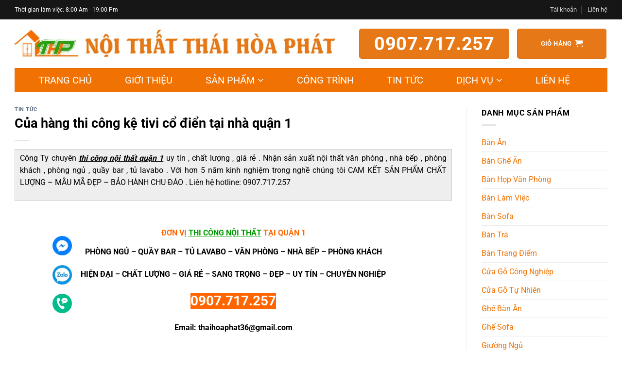

--- FILE ---
content_type: text/html; charset=UTF-8
request_url: https://thaihoaphat.vn/cua-hang-thi-cong-ke-tivi-co-dien-tai-nha-quan-1/
body_size: 38984
content:
<!DOCTYPE html>
<html lang="vi" class="loading-site no-js">
<head>
<meta charset="UTF-8"/>
<link rel="profile" href="http://gmpg.org/xfn/11"/>
<link rel="pingback" href="https://thaihoaphat.vn/xmlrpc.php"/>
<script>(function(html){html.className=html.className.replace(/\bno-js\b/,'js')})(document.documentElement);</script>
<meta name='robots' content='index, follow, max-image-preview:large, max-snippet:-1, max-video-preview:-1'/>
<style>img:is([sizes="auto" i], [sizes^="auto," i]){contain-intrinsic-size:3000px 1500px}</style>
<meta name="viewport" content="width=device-width, initial-scale=1"/>
<title>Của hàng thi công kệ tivi cổ điển tại nhà quận 1 - Nội thất Thái Hòa Phát</title>
<link rel="canonical" href="https://thaihoaphat.vn/cua-hang-thi-cong-ke-tivi-co-dien-tai-nha-quan-1/"/>
<meta property="og:locale" content="vi_VN"/>
<meta property="og:type" content="article"/>
<meta property="og:title" content="Của hàng thi công kệ tivi cổ điển tại nhà quận 1 - Nội thất Thái Hòa Phát"/>
<meta property="og:description" content="Công Ty chuyên thi công nội thất quận 1 uy tín , chất lượng , giá rẻ . Nhận sản xuất nội thất văn phòng , nhà bếp , phòng khách , phòng ngủ , quầy bar , tủ lavabo . Với hơn 5 năm kinh nghiệm trong nghề chúng tôi CAM KẾT SẢN PHẨM..."/>
<meta property="og:url" content="https://thaihoaphat.vn/cua-hang-thi-cong-ke-tivi-co-dien-tai-nha-quan-1/"/>
<meta property="og:site_name" content="Nội thất Thái Hòa Phát"/>
<meta property="article:published_time" content="2019-07-19T01:41:19+00:00"/>
<meta name="author" content="Thái Hòa Phát Admin"/>
<meta name="twitter:card" content="summary_large_image"/>
<meta name="twitter:label1" content="Được viết bởi"/>
<meta name="twitter:data1" content="Thái Hòa Phát Admin"/>
<meta name="twitter:label2" content="Ước tính thời gian đọc"/>
<meta name="twitter:data2" content="55 phút"/>
<script type="application/ld+json" class="yoast-schema-graph">{"@context":"https://schema.org","@graph":[{"@type":"WebPage","@id":"https://thaihoaphat.vn/cua-hang-thi-cong-ke-tivi-co-dien-tai-nha-quan-1/","url":"https://thaihoaphat.vn/cua-hang-thi-cong-ke-tivi-co-dien-tai-nha-quan-1/","name":"Của hàng thi công kệ tivi cổ điển tại nhà quận 1 - Nội thất Thái Hòa Phát","isPartOf":{"@id":"https://thaihoaphat.vn/#website"},"datePublished":"2019-07-19T01:41:19+00:00","author":{"@id":"https://thaihoaphat.vn/#/schema/person/db05892f5cef3e7e04e8aaa01f06822b"},"breadcrumb":{"@id":"https://thaihoaphat.vn/cua-hang-thi-cong-ke-tivi-co-dien-tai-nha-quan-1/#breadcrumb"},"inLanguage":"vi","potentialAction":[{"@type":"ReadAction","target":["https://thaihoaphat.vn/cua-hang-thi-cong-ke-tivi-co-dien-tai-nha-quan-1/"]}]},{"@type":"BreadcrumbList","@id":"https://thaihoaphat.vn/cua-hang-thi-cong-ke-tivi-co-dien-tai-nha-quan-1/#breadcrumb","itemListElement":[{"@type":"ListItem","position":1,"name":"Home","item":"https://thaihoaphat.vn/"},{"@type":"ListItem","position":2,"name":"Của hàng thi công kệ tivi cổ điển tại nhà quận 1"}]},{"@type":"WebSite","@id":"https://thaihoaphat.vn/#website","url":"https://thaihoaphat.vn/","name":"Nội thất Thái Hòa Phát","description":"Công ty chuyên cung cấp nội thất gọn đẹp, giá thành tốt nhất tại Hồ Chí Minh và toàn quốc","potentialAction":[{"@type":"SearchAction","target":{"@type":"EntryPoint","urlTemplate":"https://thaihoaphat.vn/?s={search_term_string}"},"query-input":{"@type":"PropertyValueSpecification","valueRequired":true,"valueName":"search_term_string"}}],"inLanguage":"vi"},{"@type":"Person","@id":"https://thaihoaphat.vn/#/schema/person/db05892f5cef3e7e04e8aaa01f06822b","name":"Thái Hòa Phát Admin","image":{"@type":"ImageObject","inLanguage":"vi","@id":"https://thaihoaphat.vn/#/schema/person/image/","url":"//thaihoaphat.vn/wp-content/cache/speedycache/thaihoaphat.vn/gravatars/ba7f5d572097650e6cd43568b926015cx96.jpg","contentUrl":"//thaihoaphat.vn/wp-content/cache/speedycache/thaihoaphat.vn/gravatars/ba7f5d572097650e6cd43568b926015cx96.jpg","caption":"Thái Hòa Phát Admin"},"url":"https://thaihoaphat.vn/author/thp_admin/"}]}</script>
<link rel='prefetch' href='https://thaihoaphat.vn/wp-content/cache/speedycache/thaihoaphat.vn/assets/1e277ac66aae5bb2-flatsome.js?ver=22889b626eb7ec03b5a4'/>
<link rel='prefetch' href='https://thaihoaphat.vn/wp-content/themes/flatsome/assets/js/chunk.slider.js?ver=3.20.1'/>
<link rel='prefetch' href='https://thaihoaphat.vn/wp-content/themes/flatsome/assets/js/chunk.popups.js?ver=3.20.1'/>
<link rel='prefetch' href='https://thaihoaphat.vn/wp-content/themes/flatsome/assets/js/chunk.tooltips.js?ver=3.20.1'/>
<link rel='prefetch' href='https://thaihoaphat.vn/wp-content/cache/speedycache/thaihoaphat.vn/assets/6435c06593a2f879-woocommerce.js?ver=1c9be63d628ff7c3ff4c'/>
<link rel="alternate" type="application/rss+xml" title="Dòng thông tin Nội thất Thái Hòa Phát &raquo;" href="https://thaihoaphat.vn/feed/"/>
<link rel="alternate" type="application/rss+xml" title="Nội thất Thái Hòa Phát &raquo; Dòng bình luận" href="https://thaihoaphat.vn/comments/feed/"/>
<style id='wp-block-library-inline-css' type='text/css'>:root{--wp-admin-theme-color:#007cba;--wp-admin-theme-color--rgb:0,124,186;--wp-admin-theme-color-darker-10:#006ba1;--wp-admin-theme-color-darker-10--rgb:0,107,161;--wp-admin-theme-color-darker-20:#005a87;--wp-admin-theme-color-darker-20--rgb:0,90,135;--wp-admin-border-width-focus:2px;--wp-block-synced-color:#7a00df;--wp-block-synced-color--rgb:122,0,223;--wp-bound-block-color:var(--wp-block-synced-color)}@media (min-resolution:192dpi){:root{--wp-admin-border-width-focus:1.5px}}.wp-element-button{cursor:pointer}:root{--wp--preset--font-size--normal:16px;--wp--preset--font-size--huge:42px}:root .has-very-light-gray-background-color{background-color:#eee}:root .has-very-dark-gray-background-color{background-color:#313131}:root .has-very-light-gray-color{color:#eee}:root .has-very-dark-gray-color{color:#313131}:root .has-vivid-green-cyan-to-vivid-cyan-blue-gradient-background{background:linear-gradient(135deg,#00d084,#0693e3)}:root .has-purple-crush-gradient-background{background:linear-gradient(135deg,#34e2e4,#4721fb 50%,#ab1dfe)}:root .has-hazy-dawn-gradient-background{background:linear-gradient(135deg,#faaca8,#dad0ec)}:root .has-subdued-olive-gradient-background{background:linear-gradient(135deg,#fafae1,#67a671)}:root .has-atomic-cream-gradient-background{background:linear-gradient(135deg,#fdd79a,#004a59)}:root .has-nightshade-gradient-background{background:linear-gradient(135deg,#330968,#31cdcf)}:root .has-midnight-gradient-background{background:linear-gradient(135deg,#020381,#2874fc)}.has-regular-font-size{font-size:1em}.has-larger-font-size{font-size:2.625em}.has-normal-font-size{font-size:var(--wp--preset--font-size--normal)}.has-huge-font-size{font-size:var(--wp--preset--font-size--huge)}.has-text-align-center{text-align:center}.has-text-align-left{text-align:left}.has-text-align-right{text-align:right}#end-resizable-editor-section{display:none}.aligncenter{clear:both}.items-justified-left{justify-content:flex-start}.items-justified-center{justify-content:center}.items-justified-right{justify-content:flex-end}.items-justified-space-between{justify-content:space-between}.screen-reader-text{border:0;clip-path:inset(50%);height:1px;margin:-1px;overflow:hidden;padding:0;position:absolute;width:1px;word-wrap:normal!important}.screen-reader-text:focus{background-color:#ddd;clip-path:none;color:#444;display:block;font-size:1em;height:auto;left:5px;line-height:normal;padding:15px 23px 14px;text-decoration:none;top:5px;width:auto;z-index:100000}html :where(.has-border-color){border-style:solid}html :where([style*=border-top-color]){border-top-style:solid}html :where([style*=border-right-color]){border-right-style:solid}html :where([style*=border-bottom-color]){border-bottom-style:solid}html :where([style*=border-left-color]){border-left-style:solid}html :where([style*=border-width]){border-style:solid}html :where([style*=border-top-width]){border-top-style:solid}html :where([style*=border-right-width]){border-right-style:solid}html :where([style*=border-bottom-width]){border-bottom-style:solid}html :where([style*=border-left-width]){border-left-style:solid}html :where(img[class*=wp-image-]){height:auto;max-width:100%}:where(figure){margin:0 0 1em}html :where(.is-position-sticky){--wp-admin--admin-bar--position-offset:var(--wp-admin--admin-bar--height,0px)}@media screen and (max-width:600px){html :where(.is-position-sticky){--wp-admin--admin-bar--position-offset:0px}}</style>
<link rel='stylesheet' id='contact-form-7-css' href='https://thaihoaphat.vn/wp-content/cache/speedycache/thaihoaphat.vn/assets/64ac31699f5326cb-styles.css' type='text/css' media='all'/>
<style id='woocommerce-inline-inline-css' type='text/css'>.woocommerce form .form-row .required{visibility:visible;}</style>
<link rel='stylesheet' id='megamenu-css' href='https://thaihoaphat.vn/wp-content/cache/speedycache/thaihoaphat.vn/assets/1bfa15c2d9cf3d84-style.css' type='text/css' media='all'/>
<link rel='stylesheet' id='dashicons-css' href='https://thaihoaphat.vn/wp-includes/css/dashicons.min.css' type='text/css' media='all'/>
<link rel='stylesheet' id='brands-styles-css' href='https://thaihoaphat.vn/wp-content/cache/speedycache/thaihoaphat.vn/assets/48d56016b20f151b-brands.css' type='text/css' media='all'/>
<link rel='stylesheet' id='flatsome-main-css' href='https://thaihoaphat.vn/wp-content/cache/speedycache/thaihoaphat.vn/assets/f46caba33316ff4a-flatsome.css' type='text/css' media='all'/>
<style id='flatsome-main-inline-css' type='text/css'>@font-face{font-family:"fl-icons";font-display:block;src:url(https://thaihoaphat.vn/wp-content/themes/flatsome/assets/css/icons/fl-icons.eot?v=3.20.1);src:url(https://thaihoaphat.vn/wp-content/themes/flatsome/assets/css/icons/fl-icons.eot#iefix?v=3.20.1) format("embedded-opentype"), url(https://thaihoaphat.vn/wp-content/themes/flatsome/assets/css/icons/fl-icons.woff2?v=3.20.1) format("woff2"), url(https://thaihoaphat.vn/wp-content/themes/flatsome/assets/css/icons/fl-icons.ttf?v=3.20.1) format("truetype"), url(https://thaihoaphat.vn/wp-content/themes/flatsome/assets/css/icons/fl-icons.woff?v=3.20.1) format("woff"), url(https://thaihoaphat.vn/wp-content/themes/flatsome/assets/css/icons/fl-icons.svg?v=3.20.1#fl-icons) format("svg");}</style>
<link rel='stylesheet' id='flatsome-shop-css' href='https://thaihoaphat.vn/wp-content/cache/speedycache/thaihoaphat.vn/assets/61aa9a689d81ab28-flatsome-shop.css' type='text/css' media='all'/>
<link rel='stylesheet' id='flatsome-style-css' href='https://thaihoaphat.vn/wp-content/cache/speedycache/thaihoaphat.vn/assets/40b00b105cc0fd60-style.css' type='text/css' media='all'/>
<script type="text/javascript" src="https://thaihoaphat.vn/wp-includes/js/jquery/jquery.min.js" id="jquery-core-js"></script>
<script type="text/javascript" src="https://thaihoaphat.vn/wp-includes/js/jquery/jquery-migrate.min.js" id="jquery-migrate-js"></script>
<script type="text/javascript" src="https://thaihoaphat.vn/wp-content/plugins/woocommerce/assets/js/jquery-blockui/jquery.blockUI.min.js" id="jquery-blockui-js" data-wp-strategy="defer"></script>
<script id="wc-add-to-cart-js-extra">var wc_add_to_cart_params={"ajax_url":"\/wp-admin\/admin-ajax.php","wc_ajax_url":"\/?wc-ajax=%%endpoint%%","i18n_view_cart":"Xem gi\u1ecf h\u00e0ng","cart_url":"https:\/\/thaihoaphat.vn\/gio-hang\/","is_cart":"","cart_redirect_after_add":"no"};</script>
<script type="text/javascript" src="https://thaihoaphat.vn/wp-content/plugins/woocommerce/assets/js/frontend/add-to-cart.min.js" id="wc-add-to-cart-js" defer="defer" data-wp-strategy="defer"></script>
<script type="text/javascript" src="https://thaihoaphat.vn/wp-content/plugins/woocommerce/assets/js/js-cookie/js.cookie.min.js" id="js-cookie-js" data-wp-strategy="defer"></script>
<link rel="https://api.w.org/" href="https://thaihoaphat.vn/wp-json/"/><link rel="alternate" title="JSON" type="application/json" href="https://thaihoaphat.vn/wp-json/wp/v2/posts/3467"/><link rel="EditURI" type="application/rsd+xml" title="RSD" href="https://thaihoaphat.vn/xmlrpc.php?rsd"/>
<meta name="generator" content="WordPress 6.8.3"/>
<meta name="generator" content="WooCommerce 10.1.3"/>
<link rel='shortlink' href='https://thaihoaphat.vn/?p=3467'/>
<link rel="alternate" title="oNhúng (JSON)" type="application/json+oembed" href="https://thaihoaphat.vn/wp-json/oembed/1.0/embed?url=https%3A%2F%2Fthaihoaphat.vn%2Fcong-ty-ban-tu-ao-go-soi-ep-thien-nhien-tai-huyen-hoc-mon%2F"/>
<link rel="alternate" title="oNhúng (XML)" type="text/xml+oembed" href="https://thaihoaphat.vn/wp-json/oembed/1.0/embed?url=https%3A%2F%2Fthaihoaphat.vn%2Fcong-ty-ban-tu-ao-go-soi-ep-thien-nhien-tai-huyen-hoc-mon%2F&#038;format=xml"/>
<link href="/wp-content/themes/flatsome-child/awesome/css/font-awesome.min.css" rel="stylesheet">
<script async src="https://www.googletagmanager.com/gtag/js?id=UA-136776740-1"></script>
<script>window.dataLayer=window.dataLayer||[];
function gtag(){dataLayer.push(arguments);}
gtag('js', new Date());
gtag('config', 'UA-136776740-1');</script>	<noscript><style>.woocommerce-product-gallery{opacity:1 !important;}</style></noscript>
<link rel="icon" href="https://thaihoaphat.vn/wp-content/uploads/2019/03/cropped-logo-7975-32x32.png" sizes="32x32"/>
<link rel="icon" href="https://thaihoaphat.vn/wp-content/uploads/2019/03/cropped-logo-7975-192x192.png" sizes="192x192"/>
<link rel="apple-touch-icon" href="https://thaihoaphat.vn/wp-content/uploads/2019/03/cropped-logo-7975-180x180.png"/>
<meta name="msapplication-TileImage" content="https://thaihoaphat.vn/wp-content/uploads/2019/03/cropped-logo-7975-270x270.png"/>
<style id="custom-css">:root{--primary-color:#e77817;--fs-color-primary:#e77817;--fs-color-secondary:#16c100;--fs-color-success:#68aa26;--fs-color-alert:#b20000;--fs-color-base:#000000;--fs-experimental-link-color:#334862;--fs-experimental-link-color-hover:#111;}.tooltipster-base{--tooltip-color:#fff;--tooltip-bg-color:#000;}.off-canvas-right .mfp-content, .off-canvas-left .mfp-content{--drawer-width:300px;}.off-canvas .mfp-content.off-canvas-cart{--drawer-width:360px;}html{background-color:#ffffff!important;}.container-width, .full-width .ubermenu-nav, .container, .row{max-width:1250px}.row.row-collapse{max-width:1220px}.row.row-small{max-width:1242.5px}.row.row-large{max-width:1280px}.header-main{height:100px}#logo img{max-height:100px}#logo{width:665px;}.header-bottom{min-height:50px}.header-top{min-height:40px}.transparent .header-main{height:90px}.transparent #logo img{max-height:90px}.has-transparent + .page-title:first-of-type,.has-transparent + #main > .page-title,.has-transparent + #main > div > .page-title,.has-transparent + #main .page-header-wrapper:first-of-type .page-title{padding-top:170px;}.header.show-on-scroll,.stuck .header-main{height:70px!important}.stuck #logo img{max-height:70px!important}.search-form{width:95%;}.header-bottom{background-color:rgba(30,115,190,0)}.stuck .header-main .nav > li > a{line-height:50px}.header-bottom-nav > li > a{line-height:16px}@media(max-width:549px){.header-main{height:70px}#logo img{max-height: 70px}}.header-top{background-color:#161616!important;}h1,h2,h3,h4,h5,h6,.heading-font{color:#000000;}body{font-size:100%;}@media screen and (max-width:549px){body{font-size: 100%;}}body{font-family:Roboto, sans-serif;}body{font-weight:400;font-style:normal;}.nav > li > a{font-family:Roboto, sans-serif;}.mobile-sidebar-levels-2 .nav > li > ul > li > a{font-family:Roboto, sans-serif;}.nav > li > a,.mobile-sidebar-levels-2 .nav > li > ul > li > a{font-weight:700;font-style:normal;}h1,h2,h3,h4,h5,h6,.heading-font, .off-canvas-center .nav-sidebar.nav-vertical > li > a{font-family:Roboto, sans-serif;}h1,h2,h3,h4,h5,h6,.heading-font,.banner h1,.banner h2{font-weight:700;font-style:normal;}.alt-font{font-family:"Dancing Script", sans-serif;}.alt-font{font-weight:400!important;font-style:normal!important;}.header:not(.transparent) .header-bottom-nav.nav > li > a{color:#ffffff;}.header:not(.transparent) .header-bottom-nav.nav > li > a:hover,.header:not(.transparent) .header-bottom-nav.nav > li.active > a,.header:not(.transparent) .header-bottom-nav.nav > li.current > a,.header:not(.transparent) .header-bottom-nav.nav > li > a.active,.header:not(.transparent) .header-bottom-nav.nav > li > a.current{color:#ffffff;}.header-bottom-nav.nav-line-bottom > li > a:before,.header-bottom-nav.nav-line-grow > li > a:before,.header-bottom-nav.nav-line > li > a:before,.header-bottom-nav.nav-box > li > a:hover,.header-bottom-nav.nav-box > li.active > a,.header-bottom-nav.nav-pills > li > a:hover,.header-bottom-nav.nav-pills > li.active > a{color:#FFF!important;background-color:#ffffff;}@media screen and (min-width:550px){.products .box-vertical .box-image{min-width: 300px!important;width: 300px!important;}}.footer-2{background-color:#002335}.absolute-footer, html{background-color:#002335}.page-title-small + main .product-container > .row{padding-top:0;}.nav-vertical-fly-out > li + li{border-top-width:1px;border-top-style:solid;}.label-new.menu-item > a:after{content:"Mới";}.label-hot.menu-item > a:after{content:"Nổi bật";}.label-sale.menu-item > a:after{content:"Giảm giá";}.label-popular.menu-item > a:after{content:"Phổ biến";}</style><style id="kirki-inline-styles">@font-face{font-family:'Roboto';font-style:normal;font-weight:400;font-stretch:100%;font-display:swap;src:url(https://thaihoaphat.vn/wp-content/fonts/roboto/KFO7CnqEu92Fr1ME7kSn66aGLdTylUAMa3GUBGEe.woff2) format('woff2');unicode-range:U+0460-052F, U+1C80-1C8A, U+20B4, U+2DE0-2DFF, U+A640-A69F, U+FE2E-FE2F;} 
@font-face{font-family:'Roboto';font-style:normal;font-weight:400;font-stretch:100%;font-display:swap;src:url(https://thaihoaphat.vn/wp-content/fonts/roboto/KFO7CnqEu92Fr1ME7kSn66aGLdTylUAMa3iUBGEe.woff2) format('woff2');unicode-range:U+0301, U+0400-045F, U+0490-0491, U+04B0-04B1, U+2116;} 
@font-face{font-family:'Roboto';font-style:normal;font-weight:400;font-stretch:100%;font-display:swap;src:url(https://thaihoaphat.vn/wp-content/fonts/roboto/KFO7CnqEu92Fr1ME7kSn66aGLdTylUAMa3CUBGEe.woff2) format('woff2');unicode-range:U+1F00-1FFF;} 
@font-face{font-family:'Roboto';font-style:normal;font-weight:400;font-stretch:100%;font-display:swap;src:url(https://thaihoaphat.vn/wp-content/fonts/roboto/KFO7CnqEu92Fr1ME7kSn66aGLdTylUAMa3-UBGEe.woff2) format('woff2');unicode-range:U+0370-0377, U+037A-037F, U+0384-038A, U+038C, U+038E-03A1, U+03A3-03FF;} 
@font-face{font-family:'Roboto';font-style:normal;font-weight:400;font-stretch:100%;font-display:swap;src:url(https://thaihoaphat.vn/wp-content/fonts/roboto/KFO7CnqEu92Fr1ME7kSn66aGLdTylUAMawCUBGEe.woff2) format('woff2');unicode-range:U+0302-0303, U+0305, U+0307-0308, U+0310, U+0312, U+0315, U+031A, U+0326-0327, U+032C, U+032F-0330, U+0332-0333, U+0338, U+033A, U+0346, U+034D, U+0391-03A1, U+03A3-03A9, U+03B1-03C9, U+03D1, U+03D5-03D6, U+03F0-03F1, U+03F4-03F5, U+2016-2017, U+2034-2038, U+203C, U+2040, U+2043, U+2047, U+2050, U+2057, U+205F, U+2070-2071, U+2074-208E, U+2090-209C, U+20D0-20DC, U+20E1, U+20E5-20EF, U+2100-2112, U+2114-2115, U+2117-2121, U+2123-214F, U+2190, U+2192, U+2194-21AE, U+21B0-21E5, U+21F1-21F2, U+21F4-2211, U+2213-2214, U+2216-22FF, U+2308-230B, U+2310, U+2319, U+231C-2321, U+2336-237A, U+237C, U+2395, U+239B-23B7, U+23D0, U+23DC-23E1, U+2474-2475, U+25AF, U+25B3, U+25B7, U+25BD, U+25C1, U+25CA, U+25CC, U+25FB, U+266D-266F, U+27C0-27FF, U+2900-2AFF, U+2B0E-2B11, U+2B30-2B4C, U+2BFE, U+3030, U+FF5B, U+FF5D, U+1D400-1D7FF, U+1EE00-1EEFF;} 
@font-face{font-family:'Roboto';font-style:normal;font-weight:400;font-stretch:100%;font-display:swap;src:url(https://thaihoaphat.vn/wp-content/fonts/roboto/KFO7CnqEu92Fr1ME7kSn66aGLdTylUAMaxKUBGEe.woff2) format('woff2');unicode-range:U+0001-000C, U+000E-001F, U+007F-009F, U+20DD-20E0, U+20E2-20E4, U+2150-218F, U+2190, U+2192, U+2194-2199, U+21AF, U+21E6-21F0, U+21F3, U+2218-2219, U+2299, U+22C4-22C6, U+2300-243F, U+2440-244A, U+2460-24FF, U+25A0-27BF, U+2800-28FF, U+2921-2922, U+2981, U+29BF, U+29EB, U+2B00-2BFF, U+4DC0-4DFF, U+FFF9-FFFB, U+10140-1018E, U+10190-1019C, U+101A0, U+101D0-101FD, U+102E0-102FB, U+10E60-10E7E, U+1D2C0-1D2D3, U+1D2E0-1D37F, U+1F000-1F0FF, U+1F100-1F1AD, U+1F1E6-1F1FF, U+1F30D-1F30F, U+1F315, U+1F31C, U+1F31E, U+1F320-1F32C, U+1F336, U+1F378, U+1F37D, U+1F382, U+1F393-1F39F, U+1F3A7-1F3A8, U+1F3AC-1F3AF, U+1F3C2, U+1F3C4-1F3C6, U+1F3CA-1F3CE, U+1F3D4-1F3E0, U+1F3ED, U+1F3F1-1F3F3, U+1F3F5-1F3F7, U+1F408, U+1F415, U+1F41F, U+1F426, U+1F43F, U+1F441-1F442, U+1F444, U+1F446-1F449, U+1F44C-1F44E, U+1F453, U+1F46A, U+1F47D, U+1F4A3, U+1F4B0, U+1F4B3, U+1F4B9, U+1F4BB, U+1F4BF, U+1F4C8-1F4CB, U+1F4D6, U+1F4DA, U+1F4DF, U+1F4E3-1F4E6, U+1F4EA-1F4ED, U+1F4F7, U+1F4F9-1F4FB, U+1F4FD-1F4FE, U+1F503, U+1F507-1F50B, U+1F50D, U+1F512-1F513, U+1F53E-1F54A, U+1F54F-1F5FA, U+1F610, U+1F650-1F67F, U+1F687, U+1F68D, U+1F691, U+1F694, U+1F698, U+1F6AD, U+1F6B2, U+1F6B9-1F6BA, U+1F6BC, U+1F6C6-1F6CF, U+1F6D3-1F6D7, U+1F6E0-1F6EA, U+1F6F0-1F6F3, U+1F6F7-1F6FC, U+1F700-1F7FF, U+1F800-1F80B, U+1F810-1F847, U+1F850-1F859, U+1F860-1F887, U+1F890-1F8AD, U+1F8B0-1F8BB, U+1F8C0-1F8C1, U+1F900-1F90B, U+1F93B, U+1F946, U+1F984, U+1F996, U+1F9E9, U+1FA00-1FA6F, U+1FA70-1FA7C, U+1FA80-1FA89, U+1FA8F-1FAC6, U+1FACE-1FADC, U+1FADF-1FAE9, U+1FAF0-1FAF8, U+1FB00-1FBFF;} 
@font-face{font-family:'Roboto';font-style:normal;font-weight:400;font-stretch:100%;font-display:swap;src:url(https://thaihoaphat.vn/wp-content/fonts/roboto/KFO7CnqEu92Fr1ME7kSn66aGLdTylUAMa3OUBGEe.woff2) format('woff2');unicode-range:U+0102-0103, U+0110-0111, U+0128-0129, U+0168-0169, U+01A0-01A1, U+01AF-01B0, U+0300-0301, U+0303-0304, U+0308-0309, U+0323, U+0329, U+1EA0-1EF9, U+20AB;} 
@font-face{font-family:'Roboto';font-style:normal;font-weight:400;font-stretch:100%;font-display:swap;src:url(https://thaihoaphat.vn/wp-content/fonts/roboto/KFO7CnqEu92Fr1ME7kSn66aGLdTylUAMa3KUBGEe.woff2) format('woff2');unicode-range:U+0100-02BA, U+02BD-02C5, U+02C7-02CC, U+02CE-02D7, U+02DD-02FF, U+0304, U+0308, U+0329, U+1D00-1DBF, U+1E00-1E9F, U+1EF2-1EFF, U+2020, U+20A0-20AB, U+20AD-20C0, U+2113, U+2C60-2C7F, U+A720-A7FF;} 
@font-face{font-family:'Roboto';font-style:normal;font-weight:400;font-stretch:100%;font-display:swap;src:url(https://thaihoaphat.vn/wp-content/fonts/roboto/KFO7CnqEu92Fr1ME7kSn66aGLdTylUAMa3yUBA.woff2) format('woff2');unicode-range:U+0000-00FF, U+0131, U+0152-0153, U+02BB-02BC, U+02C6, U+02DA, U+02DC, U+0304, U+0308, U+0329, U+2000-206F, U+20AC, U+2122, U+2191, U+2193, U+2212, U+2215, U+FEFF, U+FFFD;} 
@font-face{font-family:'Roboto';font-style:normal;font-weight:700;font-stretch:100%;font-display:swap;src:url(https://thaihoaphat.vn/wp-content/fonts/roboto/KFO7CnqEu92Fr1ME7kSn66aGLdTylUAMa3GUBGEe.woff2) format('woff2');unicode-range:U+0460-052F, U+1C80-1C8A, U+20B4, U+2DE0-2DFF, U+A640-A69F, U+FE2E-FE2F;} 
@font-face{font-family:'Roboto';font-style:normal;font-weight:700;font-stretch:100%;font-display:swap;src:url(https://thaihoaphat.vn/wp-content/fonts/roboto/KFO7CnqEu92Fr1ME7kSn66aGLdTylUAMa3iUBGEe.woff2) format('woff2');unicode-range:U+0301, U+0400-045F, U+0490-0491, U+04B0-04B1, U+2116;} 
@font-face{font-family:'Roboto';font-style:normal;font-weight:700;font-stretch:100%;font-display:swap;src:url(https://thaihoaphat.vn/wp-content/fonts/roboto/KFO7CnqEu92Fr1ME7kSn66aGLdTylUAMa3CUBGEe.woff2) format('woff2');unicode-range:U+1F00-1FFF;} 
@font-face{font-family:'Roboto';font-style:normal;font-weight:700;font-stretch:100%;font-display:swap;src:url(https://thaihoaphat.vn/wp-content/fonts/roboto/KFO7CnqEu92Fr1ME7kSn66aGLdTylUAMa3-UBGEe.woff2) format('woff2');unicode-range:U+0370-0377, U+037A-037F, U+0384-038A, U+038C, U+038E-03A1, U+03A3-03FF;} 
@font-face{font-family:'Roboto';font-style:normal;font-weight:700;font-stretch:100%;font-display:swap;src:url(https://thaihoaphat.vn/wp-content/fonts/roboto/KFO7CnqEu92Fr1ME7kSn66aGLdTylUAMawCUBGEe.woff2) format('woff2');unicode-range:U+0302-0303, U+0305, U+0307-0308, U+0310, U+0312, U+0315, U+031A, U+0326-0327, U+032C, U+032F-0330, U+0332-0333, U+0338, U+033A, U+0346, U+034D, U+0391-03A1, U+03A3-03A9, U+03B1-03C9, U+03D1, U+03D5-03D6, U+03F0-03F1, U+03F4-03F5, U+2016-2017, U+2034-2038, U+203C, U+2040, U+2043, U+2047, U+2050, U+2057, U+205F, U+2070-2071, U+2074-208E, U+2090-209C, U+20D0-20DC, U+20E1, U+20E5-20EF, U+2100-2112, U+2114-2115, U+2117-2121, U+2123-214F, U+2190, U+2192, U+2194-21AE, U+21B0-21E5, U+21F1-21F2, U+21F4-2211, U+2213-2214, U+2216-22FF, U+2308-230B, U+2310, U+2319, U+231C-2321, U+2336-237A, U+237C, U+2395, U+239B-23B7, U+23D0, U+23DC-23E1, U+2474-2475, U+25AF, U+25B3, U+25B7, U+25BD, U+25C1, U+25CA, U+25CC, U+25FB, U+266D-266F, U+27C0-27FF, U+2900-2AFF, U+2B0E-2B11, U+2B30-2B4C, U+2BFE, U+3030, U+FF5B, U+FF5D, U+1D400-1D7FF, U+1EE00-1EEFF;} 
@font-face{font-family:'Roboto';font-style:normal;font-weight:700;font-stretch:100%;font-display:swap;src:url(https://thaihoaphat.vn/wp-content/fonts/roboto/KFO7CnqEu92Fr1ME7kSn66aGLdTylUAMaxKUBGEe.woff2) format('woff2');unicode-range:U+0001-000C, U+000E-001F, U+007F-009F, U+20DD-20E0, U+20E2-20E4, U+2150-218F, U+2190, U+2192, U+2194-2199, U+21AF, U+21E6-21F0, U+21F3, U+2218-2219, U+2299, U+22C4-22C6, U+2300-243F, U+2440-244A, U+2460-24FF, U+25A0-27BF, U+2800-28FF, U+2921-2922, U+2981, U+29BF, U+29EB, U+2B00-2BFF, U+4DC0-4DFF, U+FFF9-FFFB, U+10140-1018E, U+10190-1019C, U+101A0, U+101D0-101FD, U+102E0-102FB, U+10E60-10E7E, U+1D2C0-1D2D3, U+1D2E0-1D37F, U+1F000-1F0FF, U+1F100-1F1AD, U+1F1E6-1F1FF, U+1F30D-1F30F, U+1F315, U+1F31C, U+1F31E, U+1F320-1F32C, U+1F336, U+1F378, U+1F37D, U+1F382, U+1F393-1F39F, U+1F3A7-1F3A8, U+1F3AC-1F3AF, U+1F3C2, U+1F3C4-1F3C6, U+1F3CA-1F3CE, U+1F3D4-1F3E0, U+1F3ED, U+1F3F1-1F3F3, U+1F3F5-1F3F7, U+1F408, U+1F415, U+1F41F, U+1F426, U+1F43F, U+1F441-1F442, U+1F444, U+1F446-1F449, U+1F44C-1F44E, U+1F453, U+1F46A, U+1F47D, U+1F4A3, U+1F4B0, U+1F4B3, U+1F4B9, U+1F4BB, U+1F4BF, U+1F4C8-1F4CB, U+1F4D6, U+1F4DA, U+1F4DF, U+1F4E3-1F4E6, U+1F4EA-1F4ED, U+1F4F7, U+1F4F9-1F4FB, U+1F4FD-1F4FE, U+1F503, U+1F507-1F50B, U+1F50D, U+1F512-1F513, U+1F53E-1F54A, U+1F54F-1F5FA, U+1F610, U+1F650-1F67F, U+1F687, U+1F68D, U+1F691, U+1F694, U+1F698, U+1F6AD, U+1F6B2, U+1F6B9-1F6BA, U+1F6BC, U+1F6C6-1F6CF, U+1F6D3-1F6D7, U+1F6E0-1F6EA, U+1F6F0-1F6F3, U+1F6F7-1F6FC, U+1F700-1F7FF, U+1F800-1F80B, U+1F810-1F847, U+1F850-1F859, U+1F860-1F887, U+1F890-1F8AD, U+1F8B0-1F8BB, U+1F8C0-1F8C1, U+1F900-1F90B, U+1F93B, U+1F946, U+1F984, U+1F996, U+1F9E9, U+1FA00-1FA6F, U+1FA70-1FA7C, U+1FA80-1FA89, U+1FA8F-1FAC6, U+1FACE-1FADC, U+1FADF-1FAE9, U+1FAF0-1FAF8, U+1FB00-1FBFF;} 
@font-face{font-family:'Roboto';font-style:normal;font-weight:700;font-stretch:100%;font-display:swap;src:url(https://thaihoaphat.vn/wp-content/fonts/roboto/KFO7CnqEu92Fr1ME7kSn66aGLdTylUAMa3OUBGEe.woff2) format('woff2');unicode-range:U+0102-0103, U+0110-0111, U+0128-0129, U+0168-0169, U+01A0-01A1, U+01AF-01B0, U+0300-0301, U+0303-0304, U+0308-0309, U+0323, U+0329, U+1EA0-1EF9, U+20AB;} 
@font-face{font-family:'Roboto';font-style:normal;font-weight:700;font-stretch:100%;font-display:swap;src:url(https://thaihoaphat.vn/wp-content/fonts/roboto/KFO7CnqEu92Fr1ME7kSn66aGLdTylUAMa3KUBGEe.woff2) format('woff2');unicode-range:U+0100-02BA, U+02BD-02C5, U+02C7-02CC, U+02CE-02D7, U+02DD-02FF, U+0304, U+0308, U+0329, U+1D00-1DBF, U+1E00-1E9F, U+1EF2-1EFF, U+2020, U+20A0-20AB, U+20AD-20C0, U+2113, U+2C60-2C7F, U+A720-A7FF;} 
@font-face{font-family:'Roboto';font-style:normal;font-weight:700;font-stretch:100%;font-display:swap;src:url(https://thaihoaphat.vn/wp-content/fonts/roboto/KFO7CnqEu92Fr1ME7kSn66aGLdTylUAMa3yUBA.woff2) format('woff2');unicode-range:U+0000-00FF, U+0131, U+0152-0153, U+02BB-02BC, U+02C6, U+02DA, U+02DC, U+0304, U+0308, U+0329, U+2000-206F, U+20AC, U+2122, U+2191, U+2193, U+2212, U+2215, U+FEFF, U+FFFD;}
@font-face{font-family:'Dancing Script';font-style:normal;font-weight:400;font-display:swap;src:url(https://thaihoaphat.vn/wp-content/fonts/dancing-script/If2cXTr6YS-zF4S-kcSWSVi_sxjsohD9F50Ruu7BMSo3Rep8ltA.woff2) format('woff2');unicode-range:U+0102-0103, U+0110-0111, U+0128-0129, U+0168-0169, U+01A0-01A1, U+01AF-01B0, U+0300-0301, U+0303-0304, U+0308-0309, U+0323, U+0329, U+1EA0-1EF9, U+20AB;} 
@font-face{font-family:'Dancing Script';font-style:normal;font-weight:400;font-display:swap;src:url(https://thaihoaphat.vn/wp-content/fonts/dancing-script/If2cXTr6YS-zF4S-kcSWSVi_sxjsohD9F50Ruu7BMSo3ROp8ltA.woff2) format('woff2');unicode-range:U+0100-02BA, U+02BD-02C5, U+02C7-02CC, U+02CE-02D7, U+02DD-02FF, U+0304, U+0308, U+0329, U+1D00-1DBF, U+1E00-1E9F, U+1EF2-1EFF, U+2020, U+20A0-20AB, U+20AD-20C0, U+2113, U+2C60-2C7F, U+A720-A7FF;} 
@font-face{font-family:'Dancing Script';font-style:normal;font-weight:400;font-display:swap;src:url(https://thaihoaphat.vn/wp-content/fonts/dancing-script/If2cXTr6YS-zF4S-kcSWSVi_sxjsohD9F50Ruu7BMSo3Sup8.woff2) format('woff2');unicode-range:U+0000-00FF, U+0131, U+0152-0153, U+02BB-02BC, U+02C6, U+02DA, U+02DC, U+0304, U+0308, U+0329, U+2000-206F, U+20AC, U+2122, U+2191, U+2193, U+2212, U+2215, U+FEFF, U+FFFD;}</style><style></style>
<script data-speedycache-render="false">var speedycachell={s:[],osl:0,scroll:false,i:function(){speedycachell.ss();window.addEventListener('load',function(){let observer=new MutationObserver((mutations)=>{speedycachell.osl=speedycachell.s.length;speedycachell.ss();if(speedycachell.s.length > speedycachell.osl){speedycachell.ls(false);}});observer.observe(document.getElementsByTagName('html')[0],{childList:true,attributes:true,subtree:true,attributeFilter:["src"],attributeOldValue:false,characterDataOldValue:false});speedycachell.ls(true);});let js_events=['scroll','resize','click'];js_events.forEach((event)=>{window.addEventListener(event,function(){speedycachell.scroll=true;speedycachell.ls(false);});});},c:function(e,pageload){var w=document.documentElement.clientHeight || body.clientHeight;var n=0;if(pageload){n=0;}else{n=(w > 800) ? 800:200;n=speedycachell.scroll ? 800:n;}var er=e.getBoundingClientRect();var t=0;var p=e.parentNode ? e.parentNode:false;if(typeof p.getBoundingClientRect=='undefined'){var pr=false;}else{var pr=p.getBoundingClientRect();}if(er.x==0 && er.y==0){for(var i=0;i < 10;i++){if(p){if(pr.x==0 && pr.y==0){if(p.parentNode){p=p.parentNode;}if(typeof p.getBoundingClientRect=='undefined'){pr=false;}else{pr=p.getBoundingClientRect();}}else{t=pr.top;break;}}};}else{t=er.top;}if(w - t+n > 0){return true;}return false;},r:function(e,pageload){var s=this;var oc,ot;try{oc=e.getAttribute('data-speedycache-original-src');ot=e.getAttribute('data-speedycache-original-srcset');originalsizes=e.getAttribute('data-speedycache-original-sizes');if(s.c(e,pageload)){if(oc || ot){if(e.tagName=='DIV' || e.tagName=='A' || e.tagName=='SPAN'){e.style.backgroundImage='url('+oc+')';e.removeAttribute('data-speedycache-original-src');e.removeAttribute('data-speedycache-original-srcset');e.removeAttribute('onload');}else{if(oc){e.setAttribute('src',oc);}if(ot){e.setAttribute('srcset',ot);}if(originalsizes){e.setAttribute('sizes',originalsizes);}if(e.getAttribute('alt') && e.getAttribute('alt')=='blank'){e.removeAttribute('alt');}e.removeAttribute('data-speedycache-original-src');e.removeAttribute('data-speedycache-original-srcset');e.removeAttribute('data-speedycache-original-sizes');e.removeAttribute('onload');if(e.tagName=='IFRAME'){var y="https://www.youtube.com/embed/";if(navigator.userAgent.match(/\sEdge?\/\d/i)){e.setAttribute('src',e.getAttribute('src').replace(/.+\/main\/youtube\.html\#/,y));}e.onload=function(){if(typeof window.jQuery !='undefined'){if(jQuery.fn.fitVids){jQuery(e).parent().fitVids({customSelector:'iframe[src]'});}}var s=e.getAttribute('src').match(/main\/youtube\.html\#(.+)/);if(s){try{var i=e.contentDocument || e.contentWindow;if(i.location.href=='about:blank'){e.setAttribute('src',y+s[1]);}}catch(err){e.setAttribute('src',y+s[1]);}}}}}}else{if(e.tagName=='NOSCRIPT'){if(e.getAttribute('data-type')=='speedycache'){e.removeAttribute('data-type');e.insertAdjacentHTML('afterend',e.innerHTML);}}}}}catch(error){console.log(error);console.log('==>',e);}},ss:function(){var i=[].slice.call(document.getElementsByTagName('img'));var f=[].slice.call(document.getElementsByTagName('iframe'));var d=[].slice.call(document.getElementsByTagName('div'));var a=[].slice.call(document.getElementsByTagName('a'));var s=[].slice.call(document.getElementsByTagName('span'));var n=[].slice.call(document.getElementsByTagName('noscript'));this.s=i.concat(f).concat(d).concat(a).concat(s).concat(n);},ls:function(pageload){var s=this;[].forEach.call(s.s,function(e,index){s.r(e,pageload);});}};document.addEventListener('DOMContentLoaded',function(){speedycachell.i();});</script>
</head>
<body class="wp-singular post-template-default single single-post postid-3467 single-format-standard wp-theme-flatsome wp-child-theme-flatsome-child theme-flatsome woocommerce-no-js mega-menu-primary full-width lightbox nav-dropdown-has-arrow nav-dropdown-has-shadow nav-dropdown-has-border">
<a class="skip-link screen-reader-text" href="#main">Bỏ qua nội dung</a>
<div id="wrapper">
<header id="header" class="header">
<div class="header-wrapper">
<div id="top-bar" class="header-top hide-for-sticky nav-dark hide-for-medium">
<div class="flex-row container">
<div class="flex-col hide-for-medium flex-left"> <ul class="nav nav-left medium-nav-center nav-small nav-divided"> <li class="html custom html_topbar_left"> Thời gian làm việc: 8:00 Am - 19:00 Pm</li></ul></div><div class="flex-col hide-for-medium flex-center"> <ul class="nav nav-center nav-small nav-divided"></ul></div><div class="flex-col hide-for-medium flex-right"> <ul class="nav top-bar-nav nav-right nav-small nav-divided"> <li id="menu-item-715" class="menu-item menu-item-type-post_type menu-item-object-page menu-item-715 menu-item-design-default"><a href="https://thaihoaphat.vn/tai-khoan/" class="nav-top-link">Tài khoản</a></li> <li id="menu-item-714" class="menu-item menu-item-type-post_type menu-item-object-page menu-item-714 menu-item-design-default"><a href="https://thaihoaphat.vn/lien-he/" class="nav-top-link">Liên hệ</a></li></ul></div></div></div><div id="masthead" class="header-main hide-for-sticky">
<div class="header-inner flex-row container logo-left medium-logo-left" role="navigation">
<div id="logo" class="flex-col logo">  <a href="https://thaihoaphat.vn/" title="Nội thất Thái Hòa Phát - Công ty chuyên cung cấp nội thất gọn đẹp, giá thành tốt nhất tại Hồ Chí Minh và toàn quốc" rel="home"> <img fetchpriority="high" loading="eager" decoding="async"  width="1020" height="101" src="https://thaihoaphat.vn/wp-content/uploads/2019/03/logo-7975-1-1024x101.png" class="header_logo header-logo" alt="Nội thất Thái Hòa Phát"/><img onload="speedycachell.r(this,true);" src="https://thaihoaphat.vn/wp-content/plugins/speedycache-pro/assets/images/image-palceholder.png" width="1020" height="101" data-speedycache-original-src="https://thaihoaphat.vn/wp-content/uploads/2019/03/logo-7975-1-1024x101.png" class="header-logo-dark" alt="Nội thất Thái Hòa Phát"/></a></div><div class="flex-col show-for-medium flex-left"> <ul class="mobile-nav nav nav-left"></ul></div><div class="flex-col hide-for-medium flex-left flex-grow"> <ul class="header-nav header-nav-main nav nav-left nav-uppercase"></ul></div><div class="flex-col hide-for-medium flex-right">
<ul class="header-nav header-nav-main nav nav-right nav-uppercase">
<li class="html header-button-1"> <div class="header-button"> <a href="tel:0907717257" class="button primary" style="border-radius:5px;"> <span>0907.717.257</span></a></div></li>
<li class="cart-item has-icon has-dropdown">
<div class="header-button"> <a href="https://thaihoaphat.vn/gio-hang/" class="header-cart-link nav-top-link icon primary button round is-small" title="Giỏ hàng" aria-label="Xem giỏ hàng" aria-expanded="false" aria-haspopup="true" role="button" data-flatsome-role-button> <span class="header-cart-title"> Giỏ hàng</span> <i class="icon-shopping-cart" aria-hidden="true" data-icon-label="0"></i></a></div><ul class="nav-dropdown nav-dropdown-default">
<li class="html widget_shopping_cart"> <div class="widget_shopping_cart_content"> <div class="ux-mini-cart-empty flex flex-row-col text-center pt pb"> <div class="ux-mini-cart-empty-icon"> <svg aria-hidden="true" xmlns="http://www.w3.org/2000/svg" viewBox="0 0 17 19" style="opacity:.1;height:80px;"> <path d="M8.5 0C6.7 0 5.3 1.2 5.3 2.7v2H2.1c-.3 0-.6.3-.7.7L0 18.2c0 .4.2.8.6.8h15.7c.4 0 .7-.3.7-.7v-.1L15.6 5.4c0-.3-.3-.6-.7-.6h-3.2v-2c0-1.6-1.4-2.8-3.2-2.8zM6.7 2.7c0-.8.8-1.4 1.8-1.4s1.8.6 1.8 1.4v2H6.7v-2zm7.5 3.4 1.3 11.5h-14L2.8 6.1h2.5v1.4c0 .4.3.7.7.7.4 0 .7-.3.7-.7V6.1h3.5v1.4c0 .4.3.7.7.7s.7-.3.7-.7V6.1h2.6z" fill-rule="evenodd" clip-rule="evenodd" fill="currentColor"></path></svg></div><p class="woocommerce-mini-cart__empty-message empty">Chưa có sản phẩm trong giỏ hàng.</p> <p class="return-to-shop"> <a class="button primary wc-backward" href="https://thaihoaphat.vn/san-pham/"> Quay trở lại cửa hàng</a></p></div></div></li>
</ul>
</li>
</ul></div><div class="flex-col show-for-medium flex-right"> <ul class="mobile-nav nav nav-right"> <li class="nav-icon has-icon"> <a href="#" class="is-small" data-open="#main-menu" data-pos="left" data-bg="main-menu-overlay" role="button" aria-label="Menu" aria-controls="main-menu" aria-expanded="false" aria-haspopup="dialog" data-flatsome-role-button> <i class="icon-menu" aria-hidden="true"></i></a></li></ul></div></div><div class="container"><div class="top-divider full-width"></div></div></div><div id="wide-nav" class="header-bottom wide-nav hide-for-sticky nav-dark hide-for-medium">
<div class="flex-row container">
<div class="flex-col hide-for-medium flex-left">
<ul class="nav header-nav header-bottom-nav nav-left nav-divided nav-size-large nav-spacing-xlarge nav-uppercase">
<div id="mega-menu-wrap-primary" class="mega-menu-wrap"><div class="mega-menu-toggle"><div class="mega-toggle-blocks-left"></div><div class="mega-toggle-blocks-center"></div><div class="mega-toggle-blocks-right"><div class='mega-toggle-block mega-menu-toggle-block mega-toggle-block-1' id='mega-toggle-block-1' tabindex='0'><span class='mega-toggle-label' role='button' aria-expanded='false'><span class='mega-toggle-label-closed'>MENU</span><span class='mega-toggle-label-open'>MENU</span></span></div></div></div><ul id="mega-menu-primary" class="mega-menu max-mega-menu mega-menu-horizontal mega-no-js" data-event="hover_intent" data-effect="fade_up" data-effect-speed="200" data-effect-mobile="disabled" data-effect-speed-mobile="0" data-mobile-force-width="false" data-second-click="go" data-document-click="collapse" data-vertical-behaviour="standard" data-breakpoint="600" data-unbind="true" data-mobile-state="collapse_all" data-mobile-direction="vertical" data-hover-intent-timeout="300" data-hover-intent-interval="100"><li class="mega-menu-item mega-menu-item-type-post_type mega-menu-item-object-page mega-menu-item-home mega-align-bottom-left mega-menu-flyout mega-menu-item-681" id="mega-menu-item-681"><a class="mega-menu-link" href="https://thaihoaphat.vn/" tabindex="0">Trang chủ</a></li><li class="mega-menu-item mega-menu-item-type-post_type mega-menu-item-object-page mega-align-bottom-left mega-menu-flyout mega-menu-item-912" id="mega-menu-item-912"><a class="mega-menu-link" href="https://thaihoaphat.vn/gioi-thieu/" tabindex="0">Giới thiệu</a></li><li class="mega-menu-item mega-menu-item-type-post_type mega-menu-item-object-page mega-menu-item-has-children mega-align-bottom-left mega-menu-flyout mega-menu-item-682" id="mega-menu-item-682"><a class="mega-menu-link" href="https://thaihoaphat.vn/san-pham/" aria-expanded="false" tabindex="0">Sản phẩm<span class="mega-indicator" aria-hidden="true"></span></a>
<ul class="mega-sub-menu">
<li class="mega-menu-item mega-menu-item-type-taxonomy mega-menu-item-object-product_cat mega-menu-item-955" id="mega-menu-item-955"><a class="mega-menu-link" href="https://thaihoaphat.vn/tu-lavabo/">Tủ Lavabo</a></li><li class="mega-menu-item mega-menu-item-type-taxonomy mega-menu-item-object-product_cat mega-menu-item-952" id="mega-menu-item-952"><a class="mega-menu-link" href="https://thaihoaphat.vn/quay-bar/">Quầy Bar</a></li><li class="mega-menu-item mega-menu-item-type-taxonomy mega-menu-item-object-product_cat mega-menu-item-948" id="mega-menu-item-948"><a class="mega-menu-link" href="https://thaihoaphat.vn/tu-ao/">Tủ Áo</a></li><li class="mega-menu-item mega-menu-item-type-taxonomy mega-menu-item-object-product_cat mega-menu-item-940" id="mega-menu-item-940"><a class="mega-menu-link" href="https://thaihoaphat.vn/tu-bep/">Tủ Bếp</a></li><li class="mega-menu-item mega-menu-item-type-taxonomy mega-menu-item-object-product_cat mega-menu-item-939" id="mega-menu-item-939"><a class="mega-menu-link" href="https://thaihoaphat.vn/ke-bep/">Kệ Bếp</a></li><li class="mega-menu-item mega-menu-item-type-taxonomy mega-menu-item-object-product_cat mega-menu-item-943" id="mega-menu-item-943"><a class="mega-menu-link" href="https://thaihoaphat.vn/ke-ti-vi/">Kệ Ti Vi</a></li><li class="mega-menu-item mega-menu-item-type-taxonomy mega-menu-item-object-product_cat mega-menu-item-2252" id="mega-menu-item-2252"><a class="mega-menu-link" href="https://thaihoaphat.vn/ban-trang-diem/">Bàn Trang Điểm</a></li><li class="mega-menu-item mega-menu-item-type-taxonomy mega-menu-item-object-product_cat mega-menu-item-2255" id="mega-menu-item-2255"><a class="mega-menu-link" href="https://thaihoaphat.vn/giuong-ngu/">Giường Ngủ</a></li><li class="mega-menu-item mega-menu-item-type-taxonomy mega-menu-item-object-product_cat mega-menu-item-2256" id="mega-menu-item-2256"><a class="mega-menu-link" href="https://thaihoaphat.vn/giuong-ngu-tre-em/">Giường Ngủ Trẻ Em</a></li><li class="mega-menu-item mega-menu-item-type-taxonomy mega-menu-item-object-product_cat mega-menu-item-2260" id="mega-menu-item-2260"><a class="mega-menu-link" href="https://thaihoaphat.vn/giuong-tang/">Giường Tầng</a></li><li class="mega-menu-item mega-menu-item-type-taxonomy mega-menu-item-object-product_cat mega-menu-item-2261" id="mega-menu-item-2261"><a class="mega-menu-link" href="https://thaihoaphat.vn/tu-giay/">Tủ Giày</a></li><li class="mega-menu-item mega-menu-item-type-taxonomy mega-menu-item-object-product_cat mega-menu-item-2262" id="mega-menu-item-2262"><a class="mega-menu-link" href="https://thaihoaphat.vn/ghe-sofa/">Ghế Sofa</a></li><li class="mega-menu-item mega-menu-item-type-taxonomy mega-menu-item-object-product_cat mega-menu-item-2263" id="mega-menu-item-2263"><a class="mega-menu-link" href="https://thaihoaphat.vn/ban-tra/">Bàn Trà</a></li><li class="mega-menu-item mega-menu-item-type-taxonomy mega-menu-item-object-product_cat mega-menu-item-2265" id="mega-menu-item-2265"><a class="mega-menu-link" href="https://thaihoaphat.vn/ban-sofa/">Bàn Sofa</a></li><li class="mega-menu-item mega-menu-item-type-taxonomy mega-menu-item-object-product_cat mega-menu-item-2266" id="mega-menu-item-2266"><a class="mega-menu-link" href="https://thaihoaphat.vn/vach-ngan-trang-tri/">Vách Ngăn Trang Trí</a></li><li class="mega-menu-item mega-menu-item-type-taxonomy mega-menu-item-object-product_cat mega-menu-item-2267" id="mega-menu-item-2267"><a class="mega-menu-link" href="https://thaihoaphat.vn/quay-le-tan/">Quầy Lễ Tân</a></li><li class="mega-menu-item mega-menu-item-type-taxonomy mega-menu-item-object-product_cat mega-menu-item-2268" id="mega-menu-item-2268"><a class="mega-menu-link" href="https://thaihoaphat.vn/tu-ho-so-van-phong/">Tủ Hồ Sơ Văn Phòng</a></li><li class="mega-menu-item mega-menu-item-type-taxonomy mega-menu-item-object-product_cat mega-menu-item-2269" id="mega-menu-item-2269"><a class="mega-menu-link" href="https://thaihoaphat.vn/ban-lam-viec/">Bàn Làm Việc</a></li><li class="mega-menu-item mega-menu-item-type-taxonomy mega-menu-item-object-product_cat mega-menu-item-2270" id="mega-menu-item-2270"><a class="mega-menu-link" href="https://thaihoaphat.vn/ban-hop-van-phong/">Bàn Họp Văn Phòng</a></li><li class="mega-menu-item mega-menu-item-type-taxonomy mega-menu-item-object-product_cat mega-menu-item-2271" id="mega-menu-item-2271"><a class="mega-menu-link" href="https://thaihoaphat.vn/ban-an/">Bàn Ăn</a></li><li class="mega-menu-item mega-menu-item-type-taxonomy mega-menu-item-object-product_cat mega-menu-item-2274" id="mega-menu-item-2274"><a class="mega-menu-link" href="https://thaihoaphat.vn/ghe-ban-an/">Ghế Bàn Ăn</a></li><li class="mega-menu-item mega-menu-item-type-taxonomy mega-menu-item-object-product_cat mega-menu-item-2275" id="mega-menu-item-2275"><a class="mega-menu-link" href="https://thaihoaphat.vn/cua-go-cong-nghiep/">Cửa Gỗ Công Nghiệp</a></li><li class="mega-menu-item mega-menu-item-type-taxonomy mega-menu-item-object-product_cat mega-menu-item-2276" id="mega-menu-item-2276"><a class="mega-menu-link" href="https://thaihoaphat.vn/cua-go-tu-nhien/">Cửa Gỗ Tự Nhiên</a></li><li class="mega-menu-item mega-menu-item-type-taxonomy mega-menu-item-object-product_cat mega-menu-item-2277" id="mega-menu-item-2277"><a class="mega-menu-link" href="https://thaihoaphat.vn/phu-kien-bep/">Phụ Kiện Bếp</a></li></ul>
</li><li class="mega-menu-item mega-menu-item-type-taxonomy mega-menu-item-object-category mega-align-bottom-left mega-menu-flyout mega-menu-item-913" id="mega-menu-item-913"><a class="mega-menu-link" href="https://thaihoaphat.vn/cong-trinh/" tabindex="0">Công trình</a></li><li class="mega-menu-item mega-menu-item-type-taxonomy mega-menu-item-object-category mega-current-post-ancestor mega-current-menu-parent mega-current-post-parent mega-align-bottom-left mega-menu-flyout mega-menu-item-695" id="mega-menu-item-695"><a class="mega-menu-link" href="https://thaihoaphat.vn/tin-tuc/" tabindex="0">Tin tức</a></li><li class="mega-menu-item mega-menu-item-type-taxonomy mega-menu-item-object-category mega-menu-item-has-children mega-align-bottom-left mega-menu-flyout mega-menu-item-914" id="mega-menu-item-914"><a class="mega-menu-link" href="https://thaihoaphat.vn/dich-vu/" aria-expanded="false" tabindex="0">Dịch vụ<span class="mega-indicator" aria-hidden="true"></span></a>
<ul class="mega-sub-menu">
<li class="mega-menu-item mega-menu-item-type-taxonomy mega-menu-item-object-category mega-menu-item-1120" id="mega-menu-item-1120"><a class="mega-menu-link" href="https://thaihoaphat.vn/thiet-ke-noi-that/">Thiết Kế Nội Thất</a></li><li class="mega-menu-item mega-menu-item-type-taxonomy mega-menu-item-object-category mega-menu-item-1119" id="mega-menu-item-1119"><a class="mega-menu-link" href="https://thaihoaphat.vn/thi-cong-noi-that/">Thi Công Nội Thất</a></li></ul>
</li><li class="mega-menu-item mega-menu-item-type-post_type mega-menu-item-object-page mega-align-bottom-left mega-menu-flyout mega-menu-item-696" id="mega-menu-item-696"><a class="mega-menu-link" href="https://thaihoaphat.vn/lien-he/" tabindex="0">Liên hệ</a></li></ul></div></ul></div><div class="flex-col hide-for-medium flex-right flex-grow"> <ul class="nav header-nav header-bottom-nav nav-right nav-divided nav-size-large nav-spacing-xlarge nav-uppercase"></ul></div></div></div><div class="header-bg-container fill"><div class="header-bg-image fill"></div><div class="header-bg-color fill"></div></div></div></header>
<main id="main" class="">
<div id="content" class="blog-wrapper blog-single page-wrapper">
<div class="row row-large row-divided">
<div class="large-9 col">
<article id="post-3467" class="post-3467 post type-post status-publish format-standard hentry category-tin-tuc">
<div class="article-inner">
<header class="entry-header">
<div class="entry-header-text entry-header-text-top text-left">
<h6 class="entry-category is-xsmall"><a href="https://thaihoaphat.vn/tin-tuc/" rel="category tag">Tin tức</a></h6><h1 class="entry-title">Của hàng thi công  kệ tivi  cổ điển tại nhà  quận 1</h1><div class="entry-divider is-divider small"></div></div></header>
<div class="entry-content single-page">
<div style="background:#eee;border:1px solid #ccc;padding:5px 10px"> <p style="text-align:justify"><span style="font-size:16px"> Công Ty chuyên <u><strong><em>thi công nội thất quận 1</em></strong></u></span> <span style="font-size:16px">uy tín , chất lượng , giá rẻ . Nhận sản xuất nội thất văn phòng , nhà bếp , phòng khách , phòng ngủ , quầy bar , tủ lavabo . Với hơn 5 năm kinh nghiệm trong nghề chúng tôi CAM KẾT SẢN PHẨM CHẤT LƯỢNG – MẪU MÃ ĐẸP – BẢO HÀNH CHU ĐÁO . Liên hệ hotline: 0907.717.257</span></p></div><p style="text-align:justify"><span style="font-size:8px"><span style="color:#FFFFFF">địa chỉ bán  giường ngủ<span style="font-family:arial"> q1  nhanh ,</span></span><a href="https://thaihoaphat.vn/noi-that-phong-ngu/tu-ao/" style="text-align: justify" title="tủ áo gỗ sồi giá rẻ"><span style="color:#FFFFFF">tủ áo gỗ sồi giá rẻ</span></a><span style="color:#FFFFFF">  thợ sản xuất  giường ngủ trẻ em<span style="font-family:arial"> uy tín  q.1</span></span></span></p>
<h2 style="text-align:center"><span style="font-size:16px"><span style="color:#ff6600"><strong>ĐƠN VỊ</strong></span> <span style="color:#009900"><u><strong>THI CÔNG NỘI THẤT</strong></u></span> <span style="color:#ff6600"><strong>TẠI QUẬN 1</strong></span></span></h2>
<p style="text-align:center"><strong><span style="font-size:16px">PHÒNG NGỦ – QUẦY BAR – TỦ LAVABO &#8211; VĂN PHÒNG – NHÀ BẾP – PHÒNG KHÁCH</span></strong></p>
<p style="text-align:center"><strong><span style="font-size:16px">HIỆN ĐẠI – CHẤT LƯỢNG – GIÁ RẺ – SANG TRỌNG &#8211; ĐẸP – UY TÍN – CHUYÊN NGHIỆP</span></strong></p>
<p style="text-align:center"><strong><span style="font-size:16px"><span style="color:#FFFFFF"><span style="font-size:28px"><span style="background-color:#ff6600">0907.717.257</span></span></span></span></strong></p>
<p style="text-align:center"><span style="font-size:16px"><strong>Email: thaihoaphat36@gmail.com</strong></span></p>
<p style="text-align:justify"><span style="font-size:8px"><span style="color:#FFFFFF">tiệm sản xuất  bàn ăn  ở<span style="font-family:arial"> q.1  cổ điển , ,</span>trung tâm bán  kệ tivi</span><a href="https://thaihoaphat.vn/noi-that-phong-khach/ke-ti-vi/" style="text-align: justify" title="mua ke tivi hcm"><span style="color:#FFFFFF">mua ke tivi hcm</span></a><span style="color:#FFFFFF"><span style="font-family:arial"> hiện đại</span> tại<span style="font-family:arial"> q.1  ,</span>trung tâm thi công nội thất nhà ở <span style="font-family:arial"> quận 1  nhanh</span></span></span></p>
<div class="row large-columns-3 medium-columns- small-columns-2 row-small">
<div class="product-category col">
<div class="col-inner">
<a aria-label="Truy cập danh mục sản phẩm Sản phẩm mới" href="https://thaihoaphat.vn/san-pham-moi/">                <div class="box box-category has-hover box-default">
<div class="box-image">
<div class="image-cover" style="padding-top:75%;"> <img onload="speedycachell.r(this,true);" src="https://thaihoaphat.vn/wp-content/plugins/speedycache-pro/assets/images/image-palceholder.png" fetchpriority="high" decoding="async" data-speedycache-original-src="https://thaihoaphat.vn/wp-content/uploads/2018/04/10-goi-y-trang-tri-phong-khach-voi-cap-doi-den-trang-hoan-hao-8.jpg" alt="Sản phẩm mới" width="300" height="300"/></div></div><div class="box-text text-center">
<div class="box-text-inner"> <h5 class="uppercase header-title"> Sản phẩm mới</h5></div></div></div></a></div></div><div class="product-category col">
<div class="col-inner">
<a aria-label="Truy cập danh mục sản phẩm Bàn Ăn" href="https://thaihoaphat.vn/ban-an/">                <div class="box box-category has-hover box-default">
<div class="box-image">
<div class="image-cover" style="padding-top:75%;"> <img onload="speedycachell.r(this,true);" src="https://thaihoaphat.vn/wp-content/plugins/speedycache-pro/assets/images/image-palceholder.png" decoding="async" data-speedycache-original-src="https://thaihoaphat.vn/wp-content/uploads/2019/10/ban-an-go-ba01a-min.jpg" alt="Bàn Ăn" width="300" height="300"/></div></div><div class="box-text text-center">
<div class="box-text-inner"> <h5 class="uppercase header-title"> Bàn Ăn</h5></div></div></div></a></div></div><div class="product-category col">
<div class="col-inner">
<a aria-label="Truy cập danh mục sản phẩm Bàn Ghế Ăn" href="https://thaihoaphat.vn/ban-ghe-an/">                <div class="box box-category has-hover box-default">
<div class="box-image">
<div class="image-cover" style="padding-top:75%;"> <img onload="speedycachell.r(this,true);" src="https://thaihoaphat.vn/wp-content/plugins/speedycache-pro/assets/images/image-palceholder.png" decoding="async" data-speedycache-original-src="https://thaihoaphat.vn/wp-content/uploads/2019/03/ban-ghe-an-gia-re-022-2815.jpg" alt="Bàn Ghế Ăn" width="300" height="300"/></div></div><div class="box-text text-center">
<div class="box-text-inner"> <h5 class="uppercase header-title"> Bàn Ghế Ăn</h5></div></div></div></a></div></div><div class="product-category col">
<div class="col-inner">
<a aria-label="Truy cập danh mục sản phẩm Bàn Họp Văn Phòng" href="https://thaihoaphat.vn/ban-hop-van-phong/">                <div class="box box-category has-hover box-default">
<div class="box-image">
<div class="image-cover" style="padding-top:75%;"> <img onload="speedycachell.r(this,true);" src="https://thaihoaphat.vn/wp-content/plugins/speedycache-pro/assets/images/image-palceholder.png" loading="lazy" decoding="async" data-speedycache-original-src="https://thaihoaphat.vn/wp-content/uploads/2019/10/ban-hop-van-phong-n1-min.jpg" alt="Bàn Họp Văn Phòng" width="300" height="300"/></div></div><div class="box-text text-center">
<div class="box-text-inner"> <h5 class="uppercase header-title"> Bàn Họp Văn Phòng</h5></div></div></div></a></div></div><div class="product-category col">
<div class="col-inner">
<a aria-label="Truy cập danh mục sản phẩm Bàn Làm Việc" href="https://thaihoaphat.vn/ban-lam-viec/">                <div class="box box-category has-hover box-default">
<div class="box-image">
<div class="image-cover" style="padding-top:75%;"> <img onload="speedycachell.r(this,true);" src="https://thaihoaphat.vn/wp-content/plugins/speedycache-pro/assets/images/image-palceholder.png" loading="lazy" decoding="async" data-speedycache-original-src="https://thaihoaphat.vn/wp-content/uploads/2019/10/ban-lam-viec-n01.jpg" alt="Bàn Làm Việc" width="300" height="300"/></div></div><div class="box-text text-center">
<div class="box-text-inner"> <h5 class="uppercase header-title"> Bàn Làm Việc</h5></div></div></div></a></div></div><div class="product-category col">
<div class="col-inner">
<a aria-label="Truy cập danh mục sản phẩm Bàn Sofa" href="https://thaihoaphat.vn/ban-sofa/">                <div class="box box-category has-hover box-default">
<div class="box-image">
<div class="image-cover" style="padding-top:75%;"> <img onload="speedycachell.r(this,true);" src="https://thaihoaphat.vn/wp-content/plugins/speedycache-pro/assets/images/image-palceholder.png" loading="lazy" decoding="async" data-speedycache-original-src="https://thaihoaphat.vn/wp-content/uploads/2019/05/ban-sofa-go-gia-re.jpg" alt="Bàn Sofa" width="300" height="300"/></div></div><div class="box-text text-center">
<div class="box-text-inner"> <h5 class="uppercase header-title"> Bàn Sofa</h5></div></div></div></a></div></div><div class="product-category col">
<div class="col-inner">
<a aria-label="Truy cập danh mục sản phẩm Bàn Trà" href="https://thaihoaphat.vn/ban-tra/">                <div class="box box-category has-hover box-default">
<div class="box-image">
<div class="image-cover" style="padding-top:75%;"> <img onload="speedycachell.r(this,true);" src="https://thaihoaphat.vn/wp-content/plugins/speedycache-pro/assets/images/image-palceholder.png" loading="lazy" decoding="async" data-speedycache-original-src="https://thaihoaphat.vn/wp-content/uploads/2019/05/ban-tra-phong-khach.jpg" alt="Bàn Trà" width="300" height="300"/></div></div><div class="box-text text-center">
<div class="box-text-inner"> <h5 class="uppercase header-title"> Bàn Trà</h5></div></div></div></a></div></div><div class="product-category col">
<div class="col-inner">
<a aria-label="Truy cập danh mục sản phẩm Bàn Trang Điểm" href="https://thaihoaphat.vn/ban-trang-diem/">                <div class="box box-category has-hover box-default">
<div class="box-image">
<div class="image-cover" style="padding-top:75%;"> <img onload="speedycachell.r(this,true);" src="https://thaihoaphat.vn/wp-content/plugins/speedycache-pro/assets/images/image-palceholder.png" loading="lazy" decoding="async" data-speedycache-original-src="https://thaihoaphat.vn/wp-content/uploads/2019/05/ban-trang-diem.jpg" alt="Bàn Trang Điểm" width="300" height="300"/></div></div><div class="box-text text-center">
<div class="box-text-inner"> <h5 class="uppercase header-title"> Bàn Trang Điểm</h5></div></div></div></a></div></div><div class="product-category col">
<div class="col-inner">
<a aria-label="Truy cập danh mục sản phẩm Cửa Gỗ Công Nghiệp" href="https://thaihoaphat.vn/cua-go-cong-nghiep/">                <div class="box box-category has-hover box-default">
<div class="box-image">
<div class="image-cover" style="padding-top:75%;"> <img onload="speedycachell.r(this,true);" src="https://thaihoaphat.vn/wp-content/plugins/speedycache-pro/assets/images/image-palceholder.png" loading="lazy" decoding="async" data-speedycache-original-src="https://thaihoaphat.vn/wp-content/uploads/2019/11/cua-go-cong-nghiep-n03-min.jpg" alt="Cửa Gỗ Công Nghiệp" width="300" height="300"/></div></div><div class="box-text text-center">
<div class="box-text-inner"> <h5 class="uppercase header-title"> Cửa Gỗ Công Nghiệp</h5></div></div></div></a></div></div><div class="product-category col">
<div class="col-inner">
<a aria-label="Truy cập danh mục sản phẩm Cửa Gỗ Tự Nhiên" href="https://thaihoaphat.vn/cua-go-tu-nhien/">                <div class="box box-category has-hover box-default">
<div class="box-image">
<div class="image-cover" style="padding-top:75%;"> <img onload="speedycachell.r(this,true);" src="https://thaihoaphat.vn/wp-content/plugins/speedycache-pro/assets/images/image-palceholder.png" loading="lazy" decoding="async" data-speedycache-original-src="https://thaihoaphat.vn/wp-content/uploads/2019/11/cua-go-tu-nhien-n04-min.jpg" alt="Cửa Gỗ Tự Nhiên" width="300" height="300"/></div></div><div class="box-text text-center">
<div class="box-text-inner"> <h5 class="uppercase header-title"> Cửa Gỗ Tự Nhiên</h5></div></div></div></a></div></div><div class="product-category col">
<div class="col-inner">
<a aria-label="Truy cập danh mục sản phẩm Ghế Bàn Ăn" href="https://thaihoaphat.vn/ghe-ban-an/">                <div class="box box-category has-hover box-default">
<div class="box-image">
<div class="image-cover" style="padding-top:75%;"> <img onload="speedycachell.r(this,true);" src="https://thaihoaphat.vn/wp-content/plugins/speedycache-pro/assets/images/image-palceholder.png" loading="lazy" decoding="async" data-speedycache-original-src="https://thaihoaphat.vn/wp-content/uploads/2019/10/ghe-ban-an-gban01-min.jpg" alt="Ghế Bàn Ăn" width="300" height="300"/></div></div><div class="box-text text-center">
<div class="box-text-inner"> <h5 class="uppercase header-title"> Ghế Bàn Ăn</h5></div></div></div></a></div></div><div class="product-category col">
<div class="col-inner">
<a aria-label="Truy cập danh mục sản phẩm Ghế Sofa" href="https://thaihoaphat.vn/ghe-sofa/">                <div class="box box-category has-hover box-default">
<div class="box-image">
<div class="image-cover" style="padding-top:75%;"> <img onload="speedycachell.r(this,true);" src="https://thaihoaphat.vn/wp-content/plugins/speedycache-pro/assets/images/image-palceholder.png" loading="lazy" decoding="async" data-speedycache-original-src="https://thaihoaphat.vn/wp-content/uploads/2019/05/ghe-sofa-gia-re.jpg" alt="Ghế Sofa" width="300" height="300"/></div></div><div class="box-text text-center">
<div class="box-text-inner"> <h5 class="uppercase header-title"> Ghế Sofa</h5></div></div></div></a></div></div><div class="product-category col">
<div class="col-inner">
<a aria-label="Truy cập danh mục sản phẩm Giường Ngủ" href="https://thaihoaphat.vn/giuong-ngu/">                <div class="box box-category has-hover box-default">
<div class="box-image">
<div class="image-cover" style="padding-top:75%;"> <img onload="speedycachell.r(this,true);" src="https://thaihoaphat.vn/wp-content/plugins/speedycache-pro/assets/images/image-palceholder.png" loading="lazy" decoding="async" data-speedycache-original-src="https://thaihoaphat.vn/wp-content/uploads/2019/05/giuong-ngu-min.jpg" alt="Giường Ngủ" width="300" height="300"/></div></div><div class="box-text text-center">
<div class="box-text-inner"> <h5 class="uppercase header-title"> Giường Ngủ</h5></div></div></div></a></div></div><div class="product-category col">
<div class="col-inner">
<a aria-label="Truy cập danh mục sản phẩm Giường Ngủ Trẻ Em" href="https://thaihoaphat.vn/giuong-ngu-tre-em/">                <div class="box box-category has-hover box-default">
<div class="box-image">
<div class="image-cover" style="padding-top:75%;"> <img onload="speedycachell.r(this,true);" src="https://thaihoaphat.vn/wp-content/plugins/speedycache-pro/assets/images/image-palceholder.png" loading="lazy" decoding="async" data-speedycache-original-src="https://thaihoaphat.vn/wp-content/uploads/2019/05/giuong-ngu-tre-em.jpg" alt="Giường Ngủ Trẻ Em" width="300" height="300"/></div></div><div class="box-text text-center">
<div class="box-text-inner"> <h5 class="uppercase header-title"> Giường Ngủ Trẻ Em</h5></div></div></div></a></div></div><div class="product-category col">
<div class="col-inner">
<a aria-label="Truy cập danh mục sản phẩm Giường Tầng" href="https://thaihoaphat.vn/giuong-tang/">                <div class="box box-category has-hover box-default">
<div class="box-image">
<div class="image-cover" style="padding-top:75%;"> <img onload="speedycachell.r(this,true);" src="https://thaihoaphat.vn/wp-content/plugins/speedycache-pro/assets/images/image-palceholder.png" loading="lazy" decoding="async" data-speedycache-original-src="https://thaihoaphat.vn/wp-content/uploads/2019/05/giuong-tang-go.jpg" alt="Giường Tầng" width="300" height="300"/></div></div><div class="box-text text-center">
<div class="box-text-inner"> <h5 class="uppercase header-title"> Giường Tầng</h5></div></div></div></a></div></div><div class="product-category col">
<div class="col-inner">
<a aria-label="Truy cập danh mục sản phẩm Kệ Bếp" href="https://thaihoaphat.vn/ke-bep/">                <div class="box box-category has-hover box-default">
<div class="box-image">
<div class="image-cover" style="padding-top:75%;"> <img onload="speedycachell.r(this,true);" src="https://thaihoaphat.vn/wp-content/plugins/speedycache-pro/assets/images/image-palceholder.png" loading="lazy" decoding="async" data-speedycache-original-src="https://thaihoaphat.vn/wp-content/uploads/2019/03/ke-bep-go-xoan-dao-9023.jpg" alt="Kệ Bếp" width="300" height="300"/></div></div><div class="box-text text-center">
<div class="box-text-inner"> <h5 class="uppercase header-title"> Kệ Bếp</h5></div></div></div></a></div></div><div class="product-category col">
<div class="col-inner">
<a aria-label="Truy cập danh mục sản phẩm Kệ Ti Vi" href="https://thaihoaphat.vn/ke-ti-vi/">                <div class="box box-category has-hover box-default">
<div class="box-image">
<div class="image-cover" style="padding-top:75%;"> <img onload="speedycachell.r(this,true);" src="https://thaihoaphat.vn/wp-content/plugins/speedycache-pro/assets/images/image-palceholder.png" loading="lazy" decoding="async" data-speedycache-original-src="https://thaihoaphat.vn/wp-content/uploads/2019/03/ke-ti-vi-1332-1.jpg" alt="Kệ Ti Vi" width="300" height="300"/></div></div><div class="box-text text-center">
<div class="box-text-inner"> <h5 class="uppercase header-title"> Kệ Ti Vi</h5></div></div></div></a></div></div><div class="product-category col">
<div class="col-inner">
<a aria-label="Truy cập danh mục sản phẩm Quầy Bar" href="https://thaihoaphat.vn/quay-bar/">                <div class="box box-category has-hover box-default">
<div class="box-image">
<div class="image-cover" style="padding-top:75%;"> <img onload="speedycachell.r(this,true);" src="https://thaihoaphat.vn/wp-content/plugins/speedycache-pro/assets/images/image-palceholder.png" loading="lazy" decoding="async" data-speedycache-original-src="https://thaihoaphat.vn/wp-content/uploads/2019/03/quay-bar-00-7669.jpg" alt="Quầy Bar" width="300" height="300"/></div></div><div class="box-text text-center">
<div class="box-text-inner"> <h5 class="uppercase header-title"> Quầy Bar</h5></div></div></div></a></div></div><div class="product-category col">
<div class="col-inner">
<a aria-label="Truy cập danh mục sản phẩm Quầy Lễ Tân" href="https://thaihoaphat.vn/quay-le-tan/">                <div class="box box-category has-hover box-default">
<div class="box-image">
<div class="image-cover" style="padding-top:75%;"> <img onload="speedycachell.r(this,true);" src="https://thaihoaphat.vn/wp-content/plugins/speedycache-pro/assets/images/image-palceholder.png" loading="lazy" decoding="async" data-speedycache-original-src="https://thaihoaphat.vn/wp-content/uploads/2019/07/quay-le-tan-01.jpg" alt="Quầy Lễ Tân" width="300" height="300"/></div></div><div class="box-text text-center">
<div class="box-text-inner"> <h5 class="uppercase header-title"> Quầy Lễ Tân</h5></div></div></div></a></div></div><div class="product-category col">
<div class="col-inner">
<a aria-label="Truy cập danh mục sản phẩm Tủ Áo" href="https://thaihoaphat.vn/tu-ao/">                <div class="box box-category has-hover box-default">
<div class="box-image">
<div class="image-cover" style="padding-top:75%;"> <img onload="speedycachell.r(this,true);" src="https://thaihoaphat.vn/wp-content/plugins/speedycache-pro/assets/images/image-palceholder.png" loading="lazy" decoding="async" data-speedycache-original-src="https://thaihoaphat.vn/wp-content/uploads/2019/03/tu-quan-ao-go-am-tuong-hien-dai-6623.jpg" alt="Tủ Áo" width="300" height="300"/></div></div><div class="box-text text-center">
<div class="box-text-inner"> <h5 class="uppercase header-title"> Tủ Áo</h5></div></div></div></a></div></div><div class="product-category col">
<div class="col-inner">
<a aria-label="Truy cập danh mục sản phẩm Tủ Bếp" href="https://thaihoaphat.vn/tu-bep/">                <div class="box box-category has-hover box-default">
<div class="box-image">
<div class="image-cover" style="padding-top:75%;"> <img onload="speedycachell.r(this,true);" src="https://thaihoaphat.vn/wp-content/plugins/speedycache-pro/assets/images/image-palceholder.png" loading="lazy" decoding="async" data-speedycache-original-src="https://thaihoaphat.vn/wp-content/uploads/2019/03/ke-bep-go-dep-gia-re-tphcm-1245.jpg" alt="Tủ Bếp" width="300" height="300"/></div></div><div class="box-text text-center">
<div class="box-text-inner"> <h5 class="uppercase header-title"> Tủ Bếp</h5></div></div></div></a></div></div><div class="product-category col">
<div class="col-inner">
<a aria-label="Truy cập danh mục sản phẩm Tủ Giày" href="https://thaihoaphat.vn/tu-giay/">                <div class="box box-category has-hover box-default">
<div class="box-image">
<div class="image-cover" style="padding-top:75%;"> <img onload="speedycachell.r(this,true);" src="https://thaihoaphat.vn/wp-content/plugins/speedycache-pro/assets/images/image-palceholder.png" loading="lazy" decoding="async" data-speedycache-original-src="https://thaihoaphat.vn/wp-content/uploads/2019/05/tu-giay.jpg" alt="Tủ Giày" width="300" height="300"/></div></div><div class="box-text text-center">
<div class="box-text-inner"> <h5 class="uppercase header-title"> Tủ Giày</h5></div></div></div></a></div></div><div class="product-category col">
<div class="col-inner">
<a aria-label="Truy cập danh mục sản phẩm Tủ Hồ Sơ Văn Phòng" href="https://thaihoaphat.vn/tu-ho-so-van-phong/">                <div class="box box-category has-hover box-default">
<div class="box-image">
<div class="image-cover" style="padding-top:75%;"> <img onload="speedycachell.r(this,true);" src="https://thaihoaphat.vn/wp-content/plugins/speedycache-pro/assets/images/image-palceholder.png" loading="lazy" decoding="async" data-speedycache-original-src="https://thaihoaphat.vn/wp-content/uploads/2019/10/tu-ho-so-van-phong-go-n01.jpg" alt="Tủ Hồ Sơ Văn Phòng" width="300" height="300"/></div></div><div class="box-text text-center">
<div class="box-text-inner"> <h5 class="uppercase header-title"> Tủ Hồ Sơ Văn Phòng</h5></div></div></div></a></div></div><div class="product-category col">
<div class="col-inner">
<a aria-label="Truy cập danh mục sản phẩm Tủ Lavabo" href="https://thaihoaphat.vn/tu-lavabo/">                <div class="box box-category has-hover box-default">
<div class="box-image">
<div class="image-cover" style="padding-top:75%;"> <img onload="speedycachell.r(this,true);" src="https://thaihoaphat.vn/wp-content/plugins/speedycache-pro/assets/images/image-palceholder.png" loading="lazy" decoding="async" data-speedycache-original-src="https://thaihoaphat.vn/wp-content/uploads/2019/03/tu-lavabo-01-0512.jpg" alt="Tủ Lavabo" width="300" height="300"/></div></div><div class="box-text text-center">
<div class="box-text-inner"> <h5 class="uppercase header-title"> Tủ Lavabo</h5></div></div></div></a></div></div><div class="product-category col">
<div class="col-inner">
<a aria-label="Truy cập danh mục sản phẩm Vách Ngăn Trang Trí" href="https://thaihoaphat.vn/vach-ngan-trang-tri/">                <div class="box box-category has-hover box-default">
<div class="box-image">
<div class="image-cover" style="padding-top:75%;"> <img onload="speedycachell.r(this,true);" src="https://thaihoaphat.vn/wp-content/plugins/speedycache-pro/assets/images/image-palceholder.png" loading="lazy" decoding="async" data-speedycache-original-src="https://thaihoaphat.vn/wp-content/uploads/2019/05/vach-ngan-trang-tri-go.jpg" alt="Vách Ngăn Trang Trí" width="300" height="300"/></div></div><div class="box-text text-center">
<div class="box-text-inner"> <h5 class="uppercase header-title"> Vách Ngăn Trang Trí</h5></div></div></div></a></div></div></div><p><span style="font-size:8px"><span style="color:#FFFFFF">dịch vụ thi công  tủ giày<span style="font-family:arial"> hiện đại  q.1</span> , khu vực sản xuất  bàn học văn phòng   tận<span style="font-family:arial"> q 1  nhanh chóng , ,</span>chỗ nào bán  vách ngăn trang trí<span style="font-family:arial"> nhanh</span> tại<span style="font-family:arial"> q.1</span></span></span></p>
<div style="background:#eee;border:1px solid #ccc;padding:5px 10px"> <ol> <li><span style="font-size:16px"><a href="#ctythicongnoithat" title="VÌ SAO BẠN CHỌN DỊCH VỤ THI CÔNG NỘI THẤT QUẬN 1 CỦA THÁI HÒA PHÁT">VÌ SAO BẠN CHỌN DỊCH VỤ THI CÔNG NỘI THẤT QUẬN 1 CỦA THÁI HÒA PHÁT</a></span></li> <li><span style="font-size:16px"><a href="#quytrinhthietkenoithat" title="QUY TRÌNH THIẾT KẾ VÀ THI CÔNG NỘI THẤT TẠI TPHCM CỦA THÁI HÒA PHÁT">QUY TRÌNH THIẾT KẾ VÀ THI CÔNG NỘI THẤT TẠI QUẬN 1 CỦA THÁI HÒA PHÁT</a></span></li> <li><span style="font-size:16px"><a href="#thicongnoithatchungcu" title="NHẬN THI CÔNG NỘI THẤT CHUNG CƯ TẠI QUẬN 1">NHẬN THI CÔNG NỘI THẤT CHUNG CƯ TẠI QUẬN 1</a></span></li> <li><span style="font-size:16px"><a href="#thicongnoithatvanphong" title="NHẬN THI CÔNG NỘI THẤT VĂN PHÒNG TẠI QUẬN 1">NHẬN THI CÔNG NỘI THẤT VĂN PHÒNG TẠI QUẬN 1</a></span></li> <li><span style="font-size:16px"><a href="#giathicongnoithat" title="BÁO GIÁ THI CÔNG NỘI THẤT TRỌN GÓI QUẬN 1">BÁO GIÁ THI CÔNG NỘI THẤT TRỌN GÓI QUẬN 1</a><a id="ctythicongnoithat" name="ctythicongnoithat"></a></span></li> <li><span style="font-size:16px"><a href="#quytrinhthicongnoithattrongoi" title="QUY TRÌNH THI CÔNG NỘI THẤT TRỌN GỌI TẠI QUẬN 1">QUY TRÌNH THI CÔNG NỘI THẤT TRỌN GỌI TẠI QUẬN 1</a></span></li> <li><span style="font-size:16px"><a href="#kinhnghiemchondonvithicongnoithat" title="KINH NGHIỆM LỰA CHỌN ĐƠN VỊ THI CÔNG NỘI THẤT TRỌN GÓI TẠI QUẬN 1">KINH NGHIỆM LỰA CHỌN ĐƠN VỊ THI CÔNG NỘI THẤT TRỌN GÓI TẠI QUẬN 1</a></span></li> <li><a href="#noithicongnoithat" title="ĐỊA CHỈ CÔNG TY THI CÔNG NỘI THẤT TẠI QUẬN 1"><span style="font-size:16px">ĐỊA CHỈ CÔNG TY THI CÔNG NỘI THẤT TẠI QUẬN 1</span></a></li></ol></div><p style="text-align:justify"><span style="font-size:8px"><span style="color:#FFFFFF">địa chỉ thiết kế nội thất gỗ <span style="font-family:arial"> q 1  giá rẻ ,</span>khu vực làm  phụ kiện bếp<span style="font-family:arial"> cổ điển  q 1</span> , dịch vụ sản xuất  bàn trang điểm   tại<span style="font-family:arial"> q1  uy tín</span>khu vực sản xuất nội thất phòng ngủ <span style="font-family:arial"> nhanh chóng</span> tận<span style="font-family:arial"> q1  ,</span></span><a href="https://thaihoaphat.vn/noi-that-nha-bep/tu-bep/" style="text-align: justify" title="tu bep go chat luong"><span style="color:#FFFFFF">tu bep go chat luong</span></a><span style="color:#FFFFFF">  khu vực sản xuất  bàn làm việc<span style="font-family:arial"> q 1  giá rẻ ,</span>tiệm làm nội thất nhà ở <span style="font-family:arial"> giá rẻ  quận 1</span></span></span></p>
<h3 style="text-align:justify"><span style="color:#009900"><strong><span style="font-size:16px">VÌ SAO BẠN CHỌN DỊCH VỤ <em>THI CÔNG NỘI THẤT QUẬN 1</em> CỦA THÁI HÒA PHÁT</span></strong></span></h3>
<p style="text-align:justify"><span style="font-size:8px"><span style="color:#FFFFFF"><span style="background-color:#FFFFFF">địa chỉ làm  kệ tivi</span><span style="font-family:arial"><span style="background-color:#FFFFFF"> q1  cổ điển ,</span></span><span style="background-color:#FFFFFF">thợ sản xuất nội thất nhà ở</span><span style="font-family:arial"><span style="background-color:#FFFFFF"> cổ điển  quận 1  ,</span></span><span style="background-color:#FFFFFF">cửa hàng sản xuất  quầy bar cafe   q1  chuyên nghiệp ,</span></span><a href="https://thaihoaphat.vn/" style="text-align: justify" title="cty thi cong noi that gia tot"><span style="color:#FFFFFF">cty thi cong noi that gia tot</span></a><span style="color:#FFFFFF"><span style="background-color:#FFFFFF"> ở đâu làm nội thất gỗ  hot  q 1</span></span></span></p>
<p style="text-align:justify"><span style="font-size:16px">Những gì bạn sẽ nhận được khi đến với Công ty <em>làm nội thất tphcm</em> của THÁI HÒA PHÁT</span><span style="color:#FFFFFF"><span style="font-size:8px">cty bán  tủ bếp<span style="font-family:arial"> chất lượng</span>ở<span style="font-family:arial"> q.1</span></span></span></p>
<ol>
<li style="text-align:justify"><span style="font-size:16px">Đội ngũ nhân sự vững mạnh từ kiến trúc sư đến thợ nghề.</span></li>
<li style="text-align:justify"><span style="font-size:16px">Dịch vụ tư vấn tận tình chu đáo, giải đáp một cách nhanh chóng và chính xác nhất.</span></li>
<li style="text-align:justify"><span style="font-size:16px">Dịch vụ chăm sóc khách hàng và bảo hành dài hạn.</span></li>
<li style="text-align:justify"><span style="font-size:16px">Báo giá thi công nội thất ưu đãi nhất trên thị trường.</span></li>
<li style="text-align:justify"><span style="font-size:16px">Sở hữu xưởng sản xuất tại Quận 12 quy mô lớn.</span></li>
<li style="text-align:justify"><span style="font-size:16px">Nhiều dự án thiết kế văn phòng thực tế, giá trị cao.</span></li>
<li style="text-align:justify"><span style="font-size:16px">Tiến độ lắp ráp chính xác nhanh chóng.<a id="quytrinhthietkenoithat" name="quytrinhthietkenoithat"></a></span></li>
<li style="text-align:justify"><span style="font-size:16px">Chính sách bảo hành sản phẩm, bảo trì theo công ty</span></li>
<li style="text-align:justify"><span style="font-size:16px">Tư vấn thiết kế nội thất văn phồng miễn phí nếu đảm nhận thi công trọn gói.</span></li>
<li style="text-align:justify"><span style="font-size:16px">Quy trình làm việc chuyên nghiệp, luôn bám sát công trình, báo cáo tiến độ.</span></li>
</ol>
<p style="text-align:justify"><span style="font-size:8px"><span style="color:#FFFFFF">dịch vụ sản xuất  giường tầng  ở<span style="font-family:arial"> q 1  giá rẻ , ,</span>công ty thiết kế  tủ giày<span style="font-family:arial"> giá rẻ</span>ở<span style="font-family:arial"> q1  ,</span>ở đâu bán  giường ngủ</span><a href="https://thaihoaphat.vn/" style="text-align: justify" title="dich vu thiet ke noi that gia re"><span style="color:#FFFFFF">dich vu thiet ke noi that gia re</span></a><span style="color:#FFFFFF"><span style="font-family:arial"> q 1  giá rẻ</span>khu vực làm  kệ bếp   tận   q.1  hiện đại</span></span></p>
<h3 style="text-align:justify"><span style="font-size:16px"><span style="color:#009900">QUY TRÌNH THIẾT KẾ VÀ <u>THI CÔNG NỘI THẤT TẠI QUẬN 1</u> CỦA THÁI HÒA PHÁT</span></span></h3>
<p style="text-align:justify"><span style="color:#FFFFFF"><span style="font-size:8px">đơn vị thiết kế  vách ngăn trang trí<span style="font-family:arial"> cổ điển  q1</span> , ở đâu thi công  nội thất  tận<span style="font-family:arial"> q 1  cổ điển , ,</span>ở đâu sản xuất  cửa gỗ tự nhiên<span style="font-family:arial"> hiện đại</span>ở<span style="font-family:arial"> q 1  ,</span>công ty sản xuất  giường ngủ trẻ em   hiện đại ở   quận 1  , dịch vụ làm  kệ bếp   q.1  chuyên nghiệp , thợ sản xuất  tủ giày   giá rẻ  q.1  ,</span></span><span style="font-size:8px"><span style="color:#FFFFFF"></span><a href="https://thaihoaphat.vn/cong-ty-thiet-ke-noi-that-quan-10-dep-uy-tin/" style="text-align: justify" target="_blank" title="thiết kế nội thất quận 10" rel="noopener noreferrer"><span style="color:#FFFFFF">thiết kế nội thất quận 10</span></a><span style="color:#FFFFFF"></span></span> <span style="color:#FFFFFF"><span style="font-size:8px">dịch vụ sản xuất  phụ kiện bếp  ở   quận 1  chất lượng</span></span></p>
<p style="text-align:justify"><strong><span style="font-size:16px">1. Tiếp nhận thông tin Khách hàng và tư vấn miễn phí:</span></strong></p>
<p style="text-align:justify"><span style="font-size:16px">Ngay sau khi nhận được thông tin . Cty sẽ cử chuyên viên tới mặt bằng cần thiết kế để trao đổi về nhu cầu, tư vấn hoàn toàn miễn phí cho Khách hàng. Đồng thời chuyên viên sẽ tiến hành đo đạc kích thước mặt bằng và chụp hình hiện trạng để làm tư liệu thiết kế văn phòng.</span></p>
<p style="text-align:justify"><strong><span style="font-size:16px">2. Chốt hợp đồng thiết kế:</span></strong></p>
<p style="text-align:justify"><span style="font-size:16px">Chúng tôi sẽ báo giá và cung cấp mẫu hợp đồng thiết kế nội thất văn phòng tới Quý Khách hàng, hai bên thống nhất nội dung trong hợp đồng, ký kết và tạm ứng hợp đồng.</span></p>
<p style="text-align:justify"><strong><span style="font-size:16px">3. Cung cấp bản vẽ bố trí mặt bằng:</span></strong></p>
<p style="text-align:justify"><span style="font-size:16px">Đây là bản vẽ 2D sơ bộ giúp Khách hàng hình dung được cách sắp xếp vị trí các phòng ban, vị trí của quản lý và nhân viên, hướng lưu thông thông thoáng và phù hợp với đặc điểm diện tích mặt bằng.</span></p>
<p style="text-align:justify"><strong><span style="font-size:16px">4. Bản vẽ phối cảnh:</span></strong></p>
<p style="text-align:justify"><span style="font-size:16px">Đây là bản vẽ 3D thể hiện hình ảnh tổng thể và từng khu vực của văn phòng, là phần quan trọng và chiếm thời gian nhiều nhất trong bảng vẽ thiết kế nội thất văn phòng. Khách hàng có thể yêu cầu Công ty chỉnh sửa bản vẽ sao cho phù hợp với nhu cầu của mình.</span></p>
<p style="text-align:justify"><strong><span style="font-size:16px">5. Khai triển nội thất:</span></strong></p>
<p style="text-align:justify"><span style="font-size:16px">Hay còn gọi là bản vẽ chi tiết lắp ráp, là cơ sở rõ ràng để đơn vị làm nắm rõ và thực hiện đúng ý đồ thiết kế và nhu cầu của Khách hàng.</span></p>
<p style="text-align:justify"><strong><span style="font-size:16px">6. Hoàn tất, bàn giao, thanh toán:<a id="thicongnoithatchungcu" name="thicongnoithatchungcu"></a></span></strong></p>
<p style="text-align:justify"><span style="font-size:16px">Sau khi hoàn tất bộ hồ sơ thiết kế văn phòng, Thái Hòa Phát sẽ gửi bản vẽ tới Khách hàng bằng le cứng (in đóng dấu gửi trực tiếp Khách hàng) và le mềm (gửi qua email tới Khách hàng).</span></p>
<p style="text-align:justify"><span style="font-size:16px">Khách hàng tiến hành nghiệm thu và thanh toán phí thiết kế.</span></p>
<p style="text-align:justify"><span style="color:#FFFFFF"><span style="font-size:8px">tiệm sản xuất  tủ bếp<span style="font-family:arial"> q 1  cổ điển ,</span>ở đâu sản xuất nội thất nhà ở <span style="font-family:arial"> cổ điển  q.1  ,</span>dịch vụ thiết kế  cửa gỗ công nghiệp   nhanh chóng ở   q1  , ở đâu sản xuất  bàn làm việc   q.1  uy tín , địa điểm thi công  tủ giày   nhanh  q1</span></span></p>
<h4 style="text-align:justify"><span style="font-size:16px"><span style="color:#009900"><strong>NHẬN <u>THI CÔNG NỘI THẤT CHUNG CƯ TẠI QUẬN 1</u></strong></span></span></h4>
<p style="text-align:justify"><span style="color:#FFFFFF"><span style="font-size:8px">cty thi công nội thất nhà bếp  tận<span style="font-family:arial"> q 1  uy tín , ,</span>địa điểm làm  quầy bar cafe<span style="font-family:arial"> chất lượng</span> tại<span style="font-family:arial"> quận 1  ,</span>khu vực thi công  quầy bar<span style="font-family:arial"> q1  nhanh chóng</span></span></span></p>
<p style="text-align:justify"><span style="font-size:16px">Thi công nội thất chung cư tphcm là công đoạn cuối cùng để bạn có được một không gian sống hoàn hảo cho căn hộ của gia đình mình. Để việc lắp ráp nội thất căn hộ chung cư được thuận lợi cần phải đảm bảo một số nguyên tắc cơ bản, vậy những nguyên tắc đó là gì, khi thi công nội thất căn hộ chung cư những vấn đề nào cần lưu ý. Tất cả sẽ được chúng tôi chia sẻ trong phần nội dung bài viết dưới đây:</span></p>
<p style="text-align:justify"><span style="font-size:16px">Nhu cầu và tầm quan trọng của việc lắp đặt nội thất chung cư</span></p>
<p style="text-align:justify"><span style="font-size:16px">Khi quỹ đất dành cho phát triển nhà ở đang dần eo hẹp, các dự án quy hoạch xây dựng chung cư có xu hướng lớn hơn so với các dự án xây dựng nhà phố, biệt thự thì nhu cầu mua nhà ở chung cư cũng có xu hướng gia tăng. Để có một không gian sống đẹp, không ít chủ nhân căn hộ lựa chọn phương án nhờ tư vấn thiết kế, sản xuất nội thất chung cư từ một đơn vị cung cấp dịch vụ uy tín, chuyên nghiệp.</span></p>
<p style="text-align:justify"><span style="font-size:16px">Nhu cầu thi công nội thất chung cư có xu hướng gia tăng<a id="thicongnoithatvanphong" name="thicongnoithatvanphong"></a></span></p>
<p style="text-align:justify"><span style="font-size:16px">Thi công nội thất là công đoạn cuối cùng thực hiện sau khâu lên ý tưởng và bản vẽ thiết kế nội thất chi tiết. Nói một cách đơn giản nó là khâu hoàn thiện thiết kế nội thất từ bản vẽ ra thực tế. Bởi thế nó đóng vai trò quan trọng quyết định được ngôi nhà của bạn có đẹp hay không, công năng sử dụng có phải là tối đa, không gian sống đó có phù hợp với phong cách sống và đẳng cấp của gia chủ hay không.</span></p>
<p style="text-align:justify"><span style="color:#FFFFFF"><span style="font-size:8px">trung tâm làm  tủ lavabo<span style="font-family:arial"> hiện đại  quận 1</span> , địa chỉ sản xuất  vách ngăn trang trí   tại<span style="font-family:arial"> q.1  hiện đại , ,</span>trung tâm sản xuất  tủ giày<span style="font-family:arial"> cổ điển</span> tận<span style="font-family:arial"> quận 1  ,</span>công ty thi công  ghế sofa   tận   q 1  chuyên nghiệp , , khu vực sản xuất nội thất chung cư  chất lượng ở   quận 1  , đơn vị thiết kế nội thất gỗ  q1  cổ điển , địa chỉ làm  ghế sofa   cổ điển  q 1</span></span></p>
<h4 style="text-align:justify"><span style="font-size:16px"><span style="color:#009900"><strong>NHẬN <em>THI CÔNG NỘI THẤT VĂN PHÒNG TẠI QUẬN 1</em></strong></span></span></h4>
<p style="text-align:justify"><span style="color:#FFFFFF"><span style="font-size:8px">địa điểm sản xuất  bàn làm việc<span style="font-family:arial"> quận 1  hot ,</span>tiệm bán  tủ giày<span style="font-family:arial"> uy tín  q.1</span> , ở đâu thiết kế  kệ bếp   tận<span style="font-family:arial"> quận 1  nhanh chóng ,</span>công ty làm  bàn làm việc   tận   quận 1  nhanh chóng , , cty bán  tủ áo   giá rẻ ở   q1  , khu vực thiết kế  tủ áo   q 1  uy tín , khu vực thiết kế  tủ bếp   chuyên nghiệp  q 1</span></span></p>
<p style="text-align:justify"><span style="font-size:16px">Đơn vị lắp ráp nội thất văn phòng tại tphcm uy tín, chất lượng, đảm bảo độ tin cậy cho khách hàng.</span></p>
<p style="text-align:justify"><span style="font-size:16px">Văn phòng là bộ mặt của một công ty, là nơi tiếp đón khách hàng và là nơi nhân viên sáng tạo những giá trị cho công ty.<a id="giathicongnoithat" name="giathicongnoithat"></a></span></p>
<p style="text-align:justify"><span style="font-size:16px">Một văn phòng lý tưởng là một văn phòng vừa tạo được bản sắc riêng của công ty vừa tạo sự thoải mái cho nhân viên, có khả năng truyền cảm hứng và động lực làm việc.</span></p>
<p style="text-align:justify"><span style="font-size:16px">Để đạt được điều này thì công đoạn thiết kế sản xuất nội thất văn phòng cần được đặc biệt chú ý.</span></p>
<p style="text-align:justify"><span style="font-size:16px">Thi công nội thất văn phòng sẽ trở thành nhân tố quyết định văn phòng của bạn có thể trở thành văn phòng lý tưởng trong mắt khách hàng và nhân viên của bạn hay không.</span></p>
<p style="text-align:justify"><span style="color:#FFFFFF"><span style="font-size:8px">đơn vị làm  cửa gỗ công nghiệp<span style="font-family:arial"> hot</span> tận<span style="font-family:arial"> q 1  ,</span>chỗ nào sản xuất  giường tầng<span style="font-family:arial"> q.1  uy tín ,</span>ở đâu thi công  giường ngủ<span style="font-family:arial"> chuyên nghiệp  q.1</span> , địa điểm bán  nội thất  tại<span style="font-family:arial"> q1  cổ điển</span></span></span></p>
<h5 style="text-align:justify"><span style="font-size:16px"><span style="color:#009900"><strong>BÁO <em>GIÁ THI CÔNG NỘI THẤT TRỌN GÓI QUẬN 1</em></strong></span></span></h5>
<p style="text-align:justify">chỗ nào thiết kế  vách ngăn trang trí<span style="font-family:arial"> hot</span> tận<span style="font-family:arial"> q.1  ,</span>cty bán nội thất gỗ <span style="font-family:arial"> q1  giá rẻ ,</span>tiệm thi công  tủ bếp<span style="font-family:arial"> chuyên nghiệp  q 1  ,</span>trung tâm làm  ghế bàn ăn  ở   quận 1  nhanh chóng , , đơn vị bán  bàn trang điểm   cổ điển ở   q 1  , công ty thiết kế  cửa gỗ công nghiệp   quận 1  hot</p>
<p style="text-align:justify"><span style="font-size:16px">Để có được báo giá lắp ráp nội thất trọn gói chính xác nhất, bước đầu tiên THÁI HÒA PHÁT sẽ tiến hành khảo sát mặt bằng của gia đình, lên bản thiết kế 2D và 3D cho từng hạng mục nội thất với kích thước cụ thể (nếu khách hàng đã có sẵn bản vẽ có thể cung cấp cho THÁI HÒA PHÁT). Chi tiết giá lắp đặt nội thất sẽ phụ thuộc vào tình hình thực tế của từng gia đình và chất liệu gỗ mà gia đình lựa chọn để lắp đặt.<a id="quytrinhthicongnoithattrongoi" name="quytrinhthicongnoithattrongoi"></a></span></p>
<p style="text-align:justify"><span style="font-size:16px">Chính vì thế, khó có thể đưa ra một mức giá lắp ráp nội thất trọn gói theo m2 được. Nhìn chung, mức giá sản xuất nội thất trọn gói cho các căn hộ chung cư hiện nay sẽ dao động trong khoảng 150-250 triệu tùy theo vật liệu và số lượng đồ nội thất.</span></p>
<p style="text-align:justify">chỗ nào thi công  kệ bếp  ở<span style="font-family:arial"> q.1  giá rẻ , ,</span>cty sản xuất nội thất phòng khách<span style="font-family:arial"> chất lượng</span>ở<span style="font-family:arial"> q.1  ,</span>chỗ nào làm  cửa gỗ tự nhiên<span style="font-family:arial"> q 1  nhanh chóng</span></p>
<h5 style="text-align:justify"><span style="color:#009900"><span style="font-size:16px">QUY TRÌNH <em><u>THI CÔNG NỘI THẤT TRỌN GỌI TẠI QUẬN 1</u></em></span></span></h5>
<p style="text-align:justify">công ty sản xuất  bàn ăn<span style="font-family:arial"> hiện đại  q1</span> , địa chỉ thiết kế nội thất nhà ở ở<span style="font-family:arial"> q 1  cổ điển ,</span>chỗ nào bán  bàn học văn phòng   nhanh  q.1  , dịch vụ bán  tủ hồ sơ văn phòng   tận   q1  nhanh , , ở đâu làm nội thất nhà ở  giá rẻ  tận   quận 1  , cửa hàng thiết kế nội thất phòng khách   q1  hiện đại</p>
<p style="text-align:justify"><strong><span style="font-size:16px">Bước 1: Nghiên cứu và khảo sát hiện trạng</span></strong></p>
<p style="text-align:justify"><span style="font-size:16px">Sau khi tiếp nhận yêu cầu từ phía khách hàng, THÁI HÒA PHÁT sẽ tiến hành khảo sát hiện trang thực tế tại căn hộ, nhà phố, biệt thự,… Đo đạc lại kích thước trần, sàn, cửa sổ, vị trí ổ cắm điện,… Bước này giúp chúng tôi có cái nhìn khách quan về hiện trang ngôi nhà và yêu cầu của khách hàng.</span></p>
<p style="text-align:justify"><strong><span style="font-size:16px">Bước 2: So sánh hiện trạng với bản vẽ thiết kế/Xây dựng bản vẽ thiết kế</span></strong></p>
<p style="text-align:justify"><span style="font-size:16px">Trong trường hợp khách hàng đã có sẵn bản vẽ thiết kế, bố trí nội thất, THÁI HÒA PHÁT sẽ tiến hành so sánh hiện trạng đã khảo sát với bản vẽ sẵn có. Điều chỉnh lại nếu có sai sót hay yêu cầu cần thay đổi từ phía khách hàng.</span></p>
<p style="text-align:justify"><span style="font-size:16px">Trong trường hợp khác hàng chưa có bản vẽ thiết kế, THÁI HÒA PHÁT sẽ xây dựng bản vẽ thiết kế dựa trên kết quả khảo sát và yêu cầu của khách hàng. Khách hàng lựa chọn thiết kế làm nội thất trọn gói tại THÁI HÒA PHÁT sẽ được miễn phí hoặc giảm giá 50% phí thiết kế tùy theo giá trị đơn hàng.</span></p>
<p style="text-align:justify"><strong><span style="font-size:16px">Bước 3: Thi công các hạng mục cố định tường- sàn- trần nhà và các hạng mục điện nước.</span></strong></p>
<p style="text-align:justify"><strong><span style="font-size:16px">Bước 4: Thi công các đồ nội thất gắn tường (tủ âm tường, kệ tivi,…)<a id="kinhnghiemchondonvithicongnoithat" name="kinhnghiemchondonvithicongnoithat"></a></span></strong></p>
<p style="text-align:justify"><strong><span style="font-size:16px">Bước 5: Thi công lắp đặt  các đồ nội thất rời (giường ngủ, bàn ghế, đồ trang trí,…)</span></strong></p>
<p style="text-align:justify"><strong><span style="font-size:16px">Bước 6: Vệ sinh, nghiệm thu và bàn giao</span></strong></p>
<p style="text-align:justify"><span style="font-size:16px">Công đoạn cuối cùng trong quy trình làm nội thất trọn gói. THÁI HÒA PHÁT bàn giao kết quả lắp đặt, khách hàng nghiệm thu và thanh toán hợp đồng.</span></p>
<p style="text-align:justify">địa điểm thiết kế nội thất nhà ở <span style="font-family:arial"> chuyên nghiệp</span> tận<span style="font-family:arial"> q 1  ,</span>cửa hàng làm  phụ kiện bếp<span style="font-family:arial"> quận 1  cổ điển ,</span>chỗ nào làm  quầy bar<span style="font-family:arial"> uy tín  q 1</span></p>
<h6 style="text-align:justify"><span style="font-size:16px"><span style="color:#009900">KINH NGHIỆM LỰA CHỌN ĐƠN VỊ <u><em><strong>THI CÔNG NỘI THẤT TRỌN GÓI TẠI QUẬN 1</strong></em></u></span></span></h6>
<p style="text-align:justify">trung tâm bán  phụ kiện bếp   tận<span style="font-family:arial"> q1  nhanh , ,</span>công ty thi công  giường tầng<span style="font-family:arial"> hiện đại</span> tận<span style="font-family:arial"> q.1  ,</span>địa điểm thiết kế nội thất phòng khách<span style="font-family:arial"> quận 1  hot ,</span>chỗ nào thiết kế  vách ngăn trang trí<span style="font-family:arial"> nhanh  q.1</span></p>
<p style="text-align:justify"><span style="font-size:16px">Lựa chọn đơn vị <em>lắp ráp nội thất trọn gói tại QUẬN 1</em> có tên tuổi và uy tín</span></p>
<p style="text-align:justify"><span style="font-size:16px">Đây là yếu tố đầu tiên và cũng là quan trọng nhất bạn cần nắm rõ. Đã có không ít những trường hợp gia đình quá chủ quan khi tìm đến dịch vụ lắp ráp nội thất trọn gói giá rẻ quảng cáo trên các trang mạng xã hội. Tình trạng “quảng cáo một đằng làm một nẻo” dẫn đến tình trạng kết quả nhiệm thu không được như ý.</span></p>
<p style="text-align:justify"><span style="font-size:16px">Chính vì thế, hãy cân nhắc và thận trọng trước khi lựa chọn đơn vị lắp ráp nội thất trọn gói. Tốt nhất bạn nên chọn đơn vị có tên tuổi, uy tín trên thị trường, tham khảo các công trình đơn vị đó đã thực hiện và đánh giá từ các khách hàng trước đó. Nếu có thời gian, bạn có thể trực tiếp đến tham quan các công trình mà đơn vị đó đã làm để có được những đánh giá khách quan và chính xác nhất.</span></p>
<p style="text-align:justify"><span style="font-size:16px">Hợp đồng lắp đặt nội thất trọn gói rõ ràng, cụ thể</span></p>
<p style="text-align:justify"><span style="font-size:16px">Hợp đồng lắp đặt nội thất trọn gói là gấy tờ cần thiết, trong đó sẽ bao gồm những điều khoản quy định trách nhiệm và nghĩa vụ hai bên: bên A (bạn) và bên B (đơn vị làm). Điều này sẽ đảm bảo quyền lợi của bạn khi quyết định lựa chọn đơn vị thi công nội thất và hạn chế những tình huống không mong muốn có thể xảy ra.<a id="noithicongnoithat" name="noithicongnoithat"></a></span></p>
<p style="text-align:justify"><span style="font-size:16px">Chế độ bảo hành sau lắp ráp nội thất trọn gói</span></p>
<p style="text-align:justify"><span style="font-size:16px">Chế độ bảo hành cũng là một trong những điều bạn cần quan tâm khi lựa chọn đơn vị lắp đặt nội thất trọn gói. Thời gian bảo hành là khoảng thời gian đơn vị làm phải chịu trách nhiệm sửa chữa, thay mới nếu sản phẩm có vấn đề. Tốt nhất, bạn hãy cân nhắc lựa chọn những đơn vị lắp ráp nội thất có thời gian bảo hành rõ ràng và lâu dài.</span></p>
<p style="text-align:justify">ở đâu thi công  ghế bàn ăn   tại<span style="font-family:arial"> quận 1  giá rẻ , ,</span>trung tâm thi công  bàn trang điểm<span style="font-family:arial"> uy tín</span> tại<span style="font-family:arial"> q.1  ,</span>địa chỉ làm  quầy bar cafe<span style="font-family:arial"> quận 1  chất lượng ,</span>trung tâm làm  phụ kiện bếp<span style="font-family:arial"> cổ điển  q.1</span> , công ty sản xuất  quầy bar cafe   tận<span style="font-family:arial"> quận 1  hiện đại</span></p>
<h6 style="text-align:justify"><span style="color:#009900"><strong><span style="font-size:16px">ĐỊA CHỈ ĐƠN VỊ <em>THI CÔNG NỘI THẤT TẠI QUẬN 1</em></span></strong></span></h6>
<p>khu vực làm  tủ hồ sơ văn phòng<span style="font-family:arial"> cổ điển</span> tận<span style="font-family:arial"> q1  ,</span>cty làm  tủ áo<span style="font-family:arial"> q.1  giá rẻ ,</span>địa điểm làm  giường tầng<span style="font-family:arial"> hiện đại  q1</span> , ở đâu bán nội thất phòng khách   tận<span style="font-family:arial"> q.1  chuyên nghiệp</span></p>
<p>Địa chỉ: 60/30/68 ấp 6 – Xã Đông Thạnh – Huyện Hóc Môn.HCM</p>
<p>Hotline: 0907.717.257</p>
<p>Email: thaihoaphat36@gmail.com</p>
<p><strong>XU HƯỚNG TÌM KIẾM</strong></p>
<p style="text-align:justify"><span style="font-size:8px"> khu vực làm  kệ bếp  ở<span style="font-family:arial"> quận 1  hot , ,</span>địa chỉ thi công nội thất gỗ <span style="font-family:arial"> nhanh chóng</span>ở<span style="font-family:arial"> q1  ,</span>đơn vị làm nội thất phòng ngủ <span style="font-family:arial"> q1  hiện đại ,</span>địa điểm thi công  cửa gỗ tự nhiên<span style="font-family:arial"> chất lượng  q1</span> , địa chỉ bán  bàn trang điểm  ở<span style="font-family:arial"> q1  nhanh , ,</span>dịch vụ làm nội thất phòng khách<span style="font-family:arial"> chuyên nghiệp</span>ở<span style="font-family:arial"> quận 1  ,</span>đơn vị sản xuất nội thất chung cư <span style="font-family:arial"> q1  cổ điển ,</span>cty bán  phụ kiện bếp<span style="font-family:arial"> chất lượng  q 1</span> , ở đâu bán  ghế bàn ăn   tại<span style="font-family:arial"> q.1  cổ điển , ,</span>trung tâm làm  phụ kiện bếp<span style="font-family:arial"> hiện đại</span> tận<span style="font-family:arial"> quận 1  ,</span>trung tâm thi công  phụ kiện bếp<span style="font-family:arial"> q 1  chất lượng ,</span>tiệm bán  kệ bếp<span style="font-family:arial"> cổ điển  q 1</span> , đơn vị bán  giường ngủ trẻ em  ở<span style="font-family:arial"> q.1  uy tín , ,</span>công ty thi công  vách ngăn trang trí<span style="font-family:arial"> nhanh</span> tận<span style="font-family:arial"> quận 1  ,</span>dịch vụ thiết kế  giường ngủ trẻ em<span style="font-family:arial"> quận 1  nhanh ,</span>dịch vụ làm  tủ bếp<span style="font-family:arial"> hiện đại  q1</span> , cty thi công  vách ngăn trang trí   tận<span style="font-family:arial"> quận 1  uy tín , ,</span>đơn vị sản xuất  quầy lễ tân<span style="font-family:arial"> chuyên nghiệp</span> tận<span style="font-family:arial"> quận 1  ,</span>địa chỉ thi công  kệ bếp<span style="font-family:arial"> q.1  chất lượng ,</span>dịch vụ thiết kế  quầy lễ tân<span style="font-family:arial"> cổ điển  q 1</span> , cty sản xuất  tủ giày   tận<span style="font-family:arial"> quận 1  nhanh chóng , ,</span>địa điểm bán nội thất văn phòng <span style="font-family:arial"> hot</span>ở<span style="font-family:arial"> quận 1  ,</span>đơn vị làm  bàn ăn<span style="font-family:arial"> quận 1  hot ,</span>địa chỉ thi công nội thất phòng khách<span style="font-family:arial"> chất lượng  quận 1</span> , tiệm thiết kế  cửa gỗ công nghiệp   tại<span style="font-family:arial"> q 1  giá rẻ , ,</span>cửa hàng bán nội thất nhà ở <span style="font-family:arial"> nhanh</span>ở<span style="font-family:arial"> quận 1  ,</span>địa chỉ làm  tủ áo<span style="font-family:arial"> quận 1  cổ điển ,</span>tiệm thiết kế  tủ hồ sơ văn phòng<span style="font-family:arial"> giá rẻ  q 1</span> , cửa hàng bán  bàn trang điểm  ở<span style="font-family:arial"> q.1  cổ điển , ,</span>đơn vị sản xuất nội thất phòng khách<span style="font-family:arial"> chất lượng</span>ở<span style="font-family:arial"> q1  ,</span>khu vực sản xuất  nội thất <span style="font-family:arial"> q1  hiện đại ,</span>địa điểm sản xuất  giường tầng<span style="font-family:arial"> hot  q.1</span> , cty sản xuất  giường ngủ  ở<span style="font-family:arial"> q1  chuyên nghiệp , ,</span>ở đâu thi công  tủ bếp<span style="font-family:arial"> chất lượng</span>ở<span style="font-family:arial"> q1  ,</span>khu vực bán  ghế sofa<span style="font-family:arial"> q.1  nhanh chóng ,</span>chỗ nào thiết kế  tủ giày<span style="font-family:arial"> chất lượng  q.1</span> , ở đâu sản xuất  bàn ăn   tại<span style="font-family:arial"> q 1  nhanh chóng , ,</span>địa chỉ thiết kế  quầy lễ tân<span style="font-family:arial"> nhanh</span> tại<span style="font-family:arial"> q1  ,</span>thợ sản xuất  giường tầng<span style="font-family:arial"> q.1  hot ,</span>đơn vị thi công  tủ lavabo<span style="font-family:arial"> giá rẻ  q.1</span> , dịch vụ bán nội thất nhà bếp ở<span style="font-family:arial"> q 1  hiện đại , ,</span>tiệm thiết kế  giường ngủ<span style="font-family:arial"> chuyên nghiệp</span> tại<span style="font-family:arial"> q 1  ,</span>địa chỉ bán nội thất chung cư <span style="font-family:arial"> q1  uy tín ,</span>trung tâm sản xuất  giường ngủ trẻ em<span style="font-family:arial"> nhanh chóng  q.1</span> , trung tâm bán  quầy lễ tân   tận<span style="font-family:arial"> q 1  uy tín , ,</span>đơn vị làm  tủ áo<span style="font-family:arial"> chuyên nghiệp</span> tại<span style="font-family:arial"> quận 1  ,</span>ở đâu thi công  quầy bar cafe<span style="font-family:arial"> q.1  hot ,</span>địa chỉ thi công nội thất gỗ <span style="font-family:arial"> chất lượng  q1</span> , cửa hàng sản xuất  giường ngủ trẻ em   tận<span style="font-family:arial"> q 1  nhanh , ,</span>địa chỉ sản xuất  bàn ăn<span style="font-family:arial"> giá rẻ</span>ở<span style="font-family:arial"> q.1  ,</span>tiệm thiết kế  giường ngủ<span style="font-family:arial"> q 1  uy tín ,</span>ở đâu làm  bàn học văn phòng<span style="font-family:arial"> nhanh  q.1</span> , ở đâu bán  bàn trang điểm  ở<span style="font-family:arial"> quận 1  giá rẻ , ,</span>ở đâu làm  quầy lễ tân<span style="font-family:arial"> cổ điển</span> tận<span style="font-family:arial"> q1  ,</span>thợ làm nội thất văn phòng <span style="font-family:arial"> q 1  hiện đại ,</span>chỗ nào sản xuất  bàn ăn<span style="font-family:arial"> nhanh chóng  q 1</span> , chỗ nào làm  tủ bếp  ở<span style="font-family:arial"> quận 1  hiện đại , ,</span>công ty thi công  quầy lễ tân<span style="font-family:arial"> giá rẻ</span> tại<span style="font-family:arial"> q.1  ,</span>tiệm bán  tủ bếp<span style="font-family:arial"> q1  nhanh chóng ,</span>chỗ nào thi công  quầy lễ tân<span style="font-family:arial"> uy tín  q 1</span> , tiệm sản xuất nội thất nhà bếp  tại<span style="font-family:arial"> q 1  chuyên nghiệp , ,</span>thợ làm  phụ kiện bếp<span style="font-family:arial"> giá rẻ</span>ở<span style="font-family:arial"> q1  ,</span>trung tâm bán  tủ giày<span style="font-family:arial"> quận 1  hiện đại ,</span>trung tâm sản xuất  tủ giày<span style="font-family:arial"> chất lượng  q1</span> , ở đâu làm nội thất nhà bếp  tại<span style="font-family:arial"> quận 1  chuyên nghiệp , ,</span>trung tâm thi công  quầy bar cafe<span style="font-family:arial"> nhanh chóng</span> tận<span style="font-family:arial"> q 1  ,</span>thợ thiết kế  kệ tivi<span style="font-family:arial"> q 1  hot ,</span>địa điểm thiết kế  kệ tivi<span style="font-family:arial"> nhanh  quận 1</span> , cty bán  bàn ăn   tại<span style="font-family:arial"> q 1  chất lượng , ,</span>công ty bán  tủ hồ sơ văn phòng<span style="font-family:arial"> nhanh chóng</span> tại<span style="font-family:arial"> q 1  ,</span>cty sản xuất  giường ngủ trẻ em<span style="font-family:arial"> q1  nhanh ,</span>công ty thi công nội thất nhà ở <span style="font-family:arial"> chất lượng  q.1</span> , thợ sản xuất nội thất phòng ngủ  tận<span style="font-family:arial"> q1  nhanh chóng , ,</span>chỗ nào sản xuất  bàn ăn<span style="font-family:arial"> hot</span> tận<span style="font-family:arial"> q1  ,</span>dịch vụ sản xuất  bàn làm việc<span style="font-family:arial"> q.1  hiện đại ,</span>trung tâm thiết kế nội thất nhà bếp <span style="font-family:arial"> uy tín  q.1</span> , khu vực sản xuất nội thất gỗ  tận<span style="font-family:arial"> q1  nhanh , ,</span>chỗ nào thi công nội thất gỗ <span style="font-family:arial"> cổ điển</span> tận<span style="font-family:arial"> q 1  ,</span>chỗ nào thi công  giường ngủ trẻ em<span style="font-family:arial"> q 1  uy tín ,</span>dịch vụ bán  giường ngủ trẻ em<span style="font-family:arial"> chất lượng  q1</span> , cửa hàng làm nội thất nhà bếp  tại<span style="font-family:arial"> q 1  nhanh , ,</span>tiệm sản xuất  tủ bếp<span style="font-family:arial"> giá rẻ</span> tận<span style="font-family:arial"> q 1  ,</span>công ty thiết kế nội thất nhà bếp <span style="font-family:arial"> q.1  nhanh ,</span>ở đâu làm nội thất phòng ngủ <span style="font-family:arial"> chuyên nghiệp  q 1</span> , địa điểm thiết kế  tủ hồ sơ văn phòng   tại<span style="font-family:arial"> quận 1  nhanh , ,</span>cty sản xuất  bàn trang điểm<span style="font-family:arial"> uy tín</span> tận<span style="font-family:arial"> quận 1  ,</span>dịch vụ bán  quầy lễ tân<span style="font-family:arial"> q 1  chuyên nghiệp ,</span>công ty bán  quầy bar cafe<span style="font-family:arial"> hot  q1</span> , cửa hàng làm  bàn trang điểm  ở<span style="font-family:arial"> quận 1  uy tín , ,</span>chỗ nào sản xuất nội thất văn phòng <span style="font-family:arial"> chuyên nghiệp</span> tận<span style="font-family:arial"> q1  ,</span>ở đâu sản xuất  phụ kiện bếp<span style="font-family:arial"> q1  uy tín ,</span>chỗ nào sản xuất  nội thất <span style="font-family:arial"> nhanh chóng  q1</span> , ở đâu làm nội thất gỗ  tận<span style="font-family:arial"> q.1  chuyên nghiệp , ,</span>cty bán  cửa gỗ tự nhiên<span style="font-family:arial"> cổ điển</span> tại<span style="font-family:arial"> quận 1  ,</span>khu vực bán  nội thất <span style="font-family:arial"> q 1  chuyên nghiệp ,</span>khu vực bán  bàn trang điểm<span style="font-family:arial"> nhanh chóng  quận 1</span> , địa chỉ bán  tủ hồ sơ văn phòng   tận<span style="font-family:arial"> quận 1  chuyên nghiệp , ,</span>đơn vị làm  tủ giày<span style="font-family:arial"> chất lượng</span>ở<span style="font-family:arial"> quận 1  ,</span>thợ sản xuất  ghế bàn ăn<span style="font-family:arial"> quận 1  cổ điển ,</span>công ty thiết kế  tủ hồ sơ văn phòng<span style="font-family:arial"> giá rẻ  q.1</span> , công ty thiết kế  giường ngủ trẻ em   tận<span style="font-family:arial"> quận 1  hiện đại , ,</span>tiệm thi công  tủ giày<span style="font-family:arial"> uy tín</span>ở<span style="font-family:arial"> q.1  ,</span>ở đâu thi công  kệ tivi<span style="font-family:arial"> q.1  hiện đại ,</span>chỗ nào thi công  nội thất <span style="font-family:arial"> cổ điển  q.1</span> , cty làm  cửa gỗ tự nhiên  ở<span style="font-family:arial"> q 1  chất lượng , ,</span>đơn vị thiết kế  bàn làm việc<span style="font-family:arial"> nhanh chóng</span> tại<span style="font-family:arial"> q.1  ,</span>ở đâu làm  giường tầng<span style="font-family:arial"> quận 1  hiện đại ,</span>cty sản xuất  quầy bar cafe<span style="font-family:arial"> chất lượng  q 1</span> , trung tâm làm nội thất nhà bếp  tận<span style="font-family:arial"> q 1  chất lượng , ,</span>công ty thiết kế  quầy lễ tân<span style="font-family:arial"> chất lượng</span>ở<span style="font-family:arial"> q 1  ,</span>cửa hàng thiết kế nội thất nhà bếp <span style="font-family:arial"> q.1  giá rẻ ,</span>cty bán nội thất văn phòng <span style="font-family:arial"> nhanh  quận 1</span> , đơn vị thiết kế  giường ngủ trẻ em   tại<span style="font-family:arial"> quận 1  cổ điển , ,</span>dịch vụ làm  cửa gỗ công nghiệp<span style="font-family:arial"> cổ điển</span> tận<span style="font-family:arial"> q.1  ,</span>thợ bán  bàn làm việc<span style="font-family:arial"> q 1  hiện đại ,</span>khu vực sản xuất  tủ hồ sơ văn phòng<span style="font-family:arial"> giá rẻ  q1</span> , ở đâu sản xuất  ghế sofa   tận<span style="font-family:arial"> q1  hot , ,</span>dịch vụ thi công  kệ tivi<span style="font-family:arial"> chất lượng</span>ở<span style="font-family:arial"> q.1  ,</span>địa điểm sản xuất nội thất nhà bếp <span style="font-family:arial"> q1  nhanh chóng ,</span>tiệm làm nội thất phòng khách<span style="font-family:arial"> giá rẻ  q.1</span> , khu vực thiết kế  bàn trang điểm  ở<span style="font-family:arial"> quận 1  hot , ,</span>khu vực làm  giường ngủ trẻ em<span style="font-family:arial"> uy tín</span> tại<span style="font-family:arial"> q.1  ,</span>đơn vị bán  tủ áo<span style="font-family:arial"> quận 1  chuyên nghiệp ,</span>cty sản xuất  bàn trang điểm<span style="font-family:arial"> chất lượng  q.1</span> , dịch vụ thiết kế nội thất gỗ  tại<span style="font-family:arial"> q1  uy tín , ,</span>thợ bán  quầy lễ tân<span style="font-family:arial"> hot</span> tại<span style="font-family:arial"> q.1  ,</span>khu vực sản xuất nội thất văn phòng <span style="font-family:arial"> quận 1  nhanh chóng ,</span>địa điểm thi công nội thất văn phòng <span style="font-family:arial"> nhanh chóng  q 1</span> , công ty thi công  tủ giày   tận<span style="font-family:arial"> q 1  uy tín , ,</span>cty thi công  nội thất <span style="font-family:arial"> chất lượng</span> tại<span style="font-family:arial"> quận 1  ,</span>khu vực làm  cửa gỗ tự nhiên<span style="font-family:arial"> q.1  hot ,</span>công ty làm nội thất gỗ <span style="font-family:arial"> giá rẻ  q1</span> , thợ bán  kệ bếp   tại<span style="font-family:arial"> q.1  giá rẻ , ,</span>địa điểm làm  quầy bar<span style="font-family:arial"> chất lượng</span>ở<span style="font-family:arial"> quận 1  ,</span>dịch vụ bán  bàn học văn phòng<span style="font-family:arial"> quận 1  chất lượng ,</span>thợ sản xuất  quầy bar cafe<span style="font-family:arial"> chuyên nghiệp  q 1</span> , cty thiết kế  bàn trang điểm   tận<span style="font-family:arial"> quận 1  cổ điển , ,</span>cty bán nội thất phòng ngủ <span style="font-family:arial"> nhanh</span> tại<span style="font-family:arial"> q.1  ,</span>trung tâm thiết kế  cửa gỗ tự nhiên<span style="font-family:arial"> q1  nhanh ,</span>cửa hàng làm  cửa gỗ tự nhiên<span style="font-family:arial"> chuyên nghiệp  quận 1</span> , trung tâm làm  cửa gỗ tự nhiên  ở<span style="font-family:arial"> quận 1  giá rẻ , ,</span>chỗ nào làm  phụ kiện bếp<span style="font-family:arial"> uy tín</span> tại<span style="font-family:arial"> quận 1  ,</span>tiệm thiết kế nội thất chung cư <span style="font-family:arial"> q1  nhanh ,</span>cty thi công  cửa gỗ công nghiệp<span style="font-family:arial"> hiện đại  quận 1</span> , cty làm nội thất phòng khách   tận<span style="font-family:arial"> quận 1  chất lượng , ,</span>đơn vị làm  bàn học văn phòng<span style="font-family:arial"> uy tín</span> tận<span style="font-family:arial"> q.1  ,</span>đơn vị thiết kế  vách ngăn trang trí<span style="font-family:arial"> q.1  chất lượng ,</span>địa chỉ làm  kệ tivi<span style="font-family:arial"> uy tín  q1</span> , ở đâu bán nội thất chung cư  tận<span style="font-family:arial"> quận 1  chất lượng , ,</span>cty thiết kế nội thất phòng khách<span style="font-family:arial"> nhanh</span>ở<span style="font-family:arial"> quận 1  ,</span>trung tâm làm  cửa gỗ tự nhiên<span style="font-family:arial"> q.1  cổ điển ,</span>chỗ nào bán nội thất phòng ngủ <span style="font-family:arial"> nhanh  q 1</span> , đơn vị bán  tủ bếp   tận<span style="font-family:arial"> q1  nhanh chóng , ,</span>chỗ nào thiết kế  giường ngủ<span style="font-family:arial"> hot</span>ở<span style="font-family:arial"> q 1  ,</span>cửa hàng thi công  tủ lavabo<span style="font-family:arial"> q1  hiện đại ,</span>dịch vụ bán  vách ngăn trang trí<span style="font-family:arial"> uy tín  q1</span> , khu vực làm nội thất văn phòng ở<span style="font-family:arial"> q 1  hot , ,</span>ở đâu sản xuất  phụ kiện bếp<span style="font-family:arial"> nhanh chóng</span> tại<span style="font-family:arial"> q1  ,</span>khu vực thiết kế  tủ lavabo<span style="font-family:arial"> quận 1  nhanh chóng ,</span>khu vực thiết kế  tủ hồ sơ văn phòng<span style="font-family:arial"> cổ điển  q 1</span> , công ty thiết kế nội thất phòng khách   tận<span style="font-family:arial"> q 1  giá rẻ , ,</span>thợ thiết kế nội thất nhà bếp <span style="font-family:arial"> nhanh</span>ở<span style="font-family:arial"> q.1  ,</span>cty thiết kế  ghế bàn ăn<span style="font-family:arial"> q.1  hot ,</span>thợ sản xuất  quầy bar cafe<span style="font-family:arial"> cổ điển  q1</span> , công ty sản xuất  tủ giày   tại<span style="font-family:arial"> quận 1  giá rẻ , ,</span>ở đâu thiết kế  tủ lavabo<span style="font-family:arial"> chuyên nghiệp</span> tại<span style="font-family:arial"> quận 1  ,</span>đơn vị bán nội thất chung cư <span style="font-family:arial"> quận 1  giá rẻ ,</span>thợ sản xuất  bàn trang điểm<span style="font-family:arial"> uy tín  q 1</span> , tiệm làm  nội thất ở<span style="font-family:arial"> q 1  hiện đại , ,</span>tiệm thi công  nội thất <span style="font-family:arial"> nhanh chóng</span> tại<span style="font-family:arial"> q 1  ,</span>đơn vị thi công  bàn làm việc<span style="font-family:arial"> q1  chất lượng ,</span>công ty thiết kế  vách ngăn trang trí<span style="font-family:arial"> nhanh  q1</span> , thợ sản xuất  cửa gỗ công nghiệp   tại<span style="font-family:arial"> q.1  cổ điển , ,</span>thợ thiết kế  tủ giày<span style="font-family:arial"> nhanh</span>ở<span style="font-family:arial"> q1  ,</span>cty sản xuất  quầy bar<span style="font-family:arial"> q.1  uy tín ,</span>trung tâm bán  tủ bếp<span style="font-family:arial"> nhanh chóng  quận 1</span> , cửa hàng sản xuất  vách ngăn trang trí   tại<span style="font-family:arial"> quận 1  nhanh chóng , ,</span>khu vực bán  bàn học văn phòng<span style="font-family:arial"> chất lượng</span> tận<span style="font-family:arial"> q1  ,</span>trung tâm sản xuất  bàn học văn phòng<span style="font-family:arial"> q.1  hot ,</span>cửa hàng sản xuất  giường tầng<span style="font-family:arial"> nhanh chóng  quận 1</span> , dịch vụ sản xuất nội thất phòng ngủ  tận<span style="font-family:arial"> quận 1  nhanh chóng , ,</span>ở đâu thi công  tủ lavabo<span style="font-family:arial"> uy tín</span> tại<span style="font-family:arial"> q.1  ,</span>tiệm sản xuất  ghế bàn ăn<span style="font-family:arial"> q1  cổ điển ,</span>chỗ nào làm  tủ bếp<span style="font-family:arial"> nhanh  q.1</span> , trung tâm sản xuất  cửa gỗ tự nhiên   tại<span style="font-family:arial"> quận 1  hiện đại , ,</span>khu vực sản xuất  tủ lavabo<span style="font-family:arial"> hiện đại</span> tại<span style="font-family:arial"> quận 1  ,</span>chỗ nào sản xuất nội thất phòng khách<span style="font-family:arial"> q 1  nhanh ,</span>khu vực thiết kế  giường ngủ<span style="font-family:arial"> hiện đại  q1</span> , dịch vụ thiết kế  cửa gỗ tự nhiên  ở<span style="font-family:arial"> quận 1  chất lượng , ,</span>trung tâm bán nội thất nhà ở <span style="font-family:arial"> nhanh chóng</span> tại<span style="font-family:arial"> q1  ,</span>tiệm bán nội thất phòng khách<span style="font-family:arial"> q1  nhanh ,</span>trung tâm bán  bàn học văn phòng<span style="font-family:arial"> hiện đại  quận 1</span> , trung tâm bán  bàn trang điểm   tại<span style="font-family:arial"> q.1  hiện đại , ,</span>trung tâm thi công  vách ngăn trang trí<span style="font-family:arial"> chuyên nghiệp</span> tại<span style="font-family:arial"> q 1  ,</span>trung tâm sản xuất  cửa gỗ công nghiệp<span style="font-family:arial"> q.1  chuyên nghiệp ,</span>công ty thiết kế  kệ tivi<span style="font-family:arial"> nhanh chóng  quận 1</span> , tiệm làm nội thất nhà ở  tận<span style="font-family:arial"> q.1  cổ điển , ,</span>thợ làm  bàn học văn phòng<span style="font-family:arial"> chuyên nghiệp</span>ở<span style="font-family:arial"> q.1  ,</span>công ty làm nội thất phòng khách<span style="font-family:arial"> q1  nhanh ,</span>công ty thiết kế  quầy lễ tân<span style="font-family:arial"> hot  quận 1</span> , trung tâm thi công  giường ngủ   tận<span style="font-family:arial"> q1  chuyên nghiệp , ,</span>đơn vị làm nội thất gỗ <span style="font-family:arial"> uy tín</span>ở<span style="font-family:arial"> quận 1  ,</span>khu vực thiết kế nội thất nhà bếp <span style="font-family:arial"> q 1  chuyên nghiệp ,</span>thợ thi công  vách ngăn trang trí<span style="font-family:arial"> giá rẻ  q 1</span> , công ty làm  quầy bar cafe   tại<span style="font-family:arial"> q.1  chất lượng , ,</span>đơn vị sản xuất  quầy bar cafe<span style="font-family:arial"> chuyên nghiệp</span> tại<span style="font-family:arial"> quận 1  ,</span>tiệm thi công  tủ lavabo<span style="font-family:arial"> q 1  chuyên nghiệp ,</span>tiệm thi công nội thất phòng ngủ <span style="font-family:arial"> nhanh chóng  quận 1</span> , tiệm thiết kế  quầy lễ tân   tận<span style="font-family:arial"> quận 1  chuyên nghiệp , ,</span>tiệm làm nội thất phòng ngủ <span style="font-family:arial"> chuyên nghiệp</span> tại<span style="font-family:arial"> q.1  ,</span>cty sản xuất  tủ bếp<span style="font-family:arial"> q1  chất lượng ,</span>cửa hàng thiết kế  tủ hồ sơ văn phòng<span style="font-family:arial"> uy tín  quận 1</span> , công ty bán  nội thất ở<span style="font-family:arial"> q.1  hot , ,</span>khu vực bán  bàn trang điểm<span style="font-family:arial"> giá rẻ</span> tận<span style="font-family:arial"> quận 1  ,</span>thợ sản xuất nội thất chung cư <span style="font-family:arial"> quận 1  cổ điển ,</span>địa chỉ thiết kế  tủ bếp<span style="font-family:arial"> uy tín  quận 1</span> , cửa hàng làm  ghế sofa  ở<span style="font-family:arial"> q.1  chuyên nghiệp , ,</span>cửa hàng sản xuất  nội thất <span style="font-family:arial"> nhanh</span>ở<span style="font-family:arial"> q1  ,</span>chỗ nào thi công  cửa gỗ công nghiệp<span style="font-family:arial"> quận 1  chuyên nghiệp ,</span>trung tâm sản xuất  cửa gỗ tự nhiên<span style="font-family:arial"> giá rẻ  q 1</span> , đơn vị thi công nội thất nhà ở ở<span style="font-family:arial"> q 1  giá rẻ , ,</span>dịch vụ thi công  cửa gỗ tự nhiên<span style="font-family:arial"> chất lượng</span> tại<span style="font-family:arial"> q1  ,</span>địa chỉ thi công  tủ bếp<span style="font-family:arial"> q 1  cổ điển ,</span>dịch vụ sản xuất  tủ lavabo<span style="font-family:arial"> chất lượng  quận 1</span> , ở đâu thi công  phụ kiện bếp  ở<span style="font-family:arial"> q.1  hot , ,</span>chỗ nào sản xuất  giường ngủ trẻ em<span style="font-family:arial"> uy tín</span> tận<span style="font-family:arial"> quận 1  ,</span>khu vực sản xuất  giường ngủ<span style="font-family:arial"> q1  chất lượng ,</span>khu vực bán  giường tầng<span style="font-family:arial"> chuyên nghiệp  q 1</span> , địa chỉ thi công  kệ bếp   tận<span style="font-family:arial"> q 1  giá rẻ , ,</span>tiệm làm nội thất nhà bếp <span style="font-family:arial"> chất lượng</span> tại<span style="font-family:arial"> quận 1  ,</span>ở đâu thiết kế nội thất phòng ngủ <span style="font-family:arial"> q 1  nhanh chóng ,</span>cty sản xuất  quầy lễ tân<span style="font-family:arial"> hot  quận 1</span> , thợ thiết kế  quầy bar   tận<span style="font-family:arial"> quận 1  giá rẻ , ,</span>khu vực làm  quầy lễ tân<span style="font-family:arial"> hot</span>ở<span style="font-family:arial"> q1  ,</span>cửa hàng thi công  quầy bar<span style="font-family:arial"> q.1  chuyên nghiệp ,</span>công ty sản xuất nội thất gỗ <span style="font-family:arial"> chuyên nghiệp  quận 1</span> , công ty thiết kế  tủ giày   tại<span style="font-family:arial"> q1  giá rẻ , ,</span>thợ làm  giường ngủ<span style="font-family:arial"> cổ điển</span> tận<span style="font-family:arial"> quận 1  ,</span>cửa hàng thiết kế  giường ngủ<span style="font-family:arial"> q.1  cổ điển ,</span>thợ thiết kế  bàn làm việc<span style="font-family:arial"> nhanh  q1</span> , địa chỉ làm  bàn học văn phòng  ở<span style="font-family:arial"> quận 1  nhanh , ,</span>thợ làm  vách ngăn trang trí<span style="font-family:arial"> hiện đại</span> tận<span style="font-family:arial"> quận 1  ,</span>tiệm sản xuất nội thất nhà ở <span style="font-family:arial"> q 1  giá rẻ ,</span>khu vực làm  kệ bếp<span style="font-family:arial"> uy tín  q.1</span> , cty thi công  tủ hồ sơ văn phòng   tại<span style="font-family:arial"> q1  giá rẻ , ,</span>thợ thi công  tủ áo<span style="font-family:arial"> cổ điển</span>ở<span style="font-family:arial"> q1  ,</span>công ty thi công nội thất phòng khách<span style="font-family:arial"> q.1  chuyên nghiệp ,</span>dịch vụ làm  tủ lavabo<span style="font-family:arial"> chất lượng  q 1</span> , thợ làm  giường ngủ trẻ em   tận<span style="font-family:arial"> quận 1  uy tín , ,</span>địa chỉ làm  bàn ăn<span style="font-family:arial"> chuyên nghiệp</span> tận<span style="font-family:arial"> q.1  ,</span>địa điểm thiết kế nội thất nhà ở <span style="font-family:arial"> q1  chất lượng ,</span>công ty làm  quầy lễ tân<span style="font-family:arial"> nhanh  q.1</span> , cửa hàng thi công nội thất nhà bếp  tận<span style="font-family:arial"> q 1  nhanh chóng , ,</span>cty thiết kế  kệ bếp<span style="font-family:arial"> nhanh chóng</span> tại<span style="font-family:arial"> quận 1  ,</span>cửa hàng thiết kế nội thất văn phòng <span style="font-family:arial"> q1  nhanh ,</span>dịch vụ làm nội thất phòng ngủ <span style="font-family:arial"> giá rẻ  quận 1</span> , địa điểm thiết kế  tủ hồ sơ văn phòng  ở<span style="font-family:arial"> quận 1  cổ điển , ,</span>thợ thiết kế  ghế sofa<span style="font-family:arial"> nhanh chóng</span> tại<span style="font-family:arial"> q 1  ,</span>cửa hàng sản xuất  tủ lavabo<span style="font-family:arial"> q 1  hiện đại ,</span>dịch vụ thi công  giường ngủ<span style="font-family:arial"> nhanh  quận 1</span> , công ty thi công  quầy lễ tân  ở<span style="font-family:arial"> q.1  chuyên nghiệp , ,</span>địa điểm bán  cửa gỗ công nghiệp<span style="font-family:arial"> cổ điển</span> tại<span style="font-family:arial"> quận 1  ,</span>cty sản xuất  nội thất <span style="font-family:arial"> q 1  uy tín ,</span>cửa hàng thiết kế  giường tầng<span style="font-family:arial"> chất lượng  q 1</span> , công ty thiết kế nội thất chung cư  tại<span style="font-family:arial"> q1  uy tín , ,</span>đơn vị sản xuất  bàn trang điểm<span style="font-family:arial"> chuyên nghiệp</span>ở<span style="font-family:arial"> quận 1  ,</span>thợ sản xuất  vách ngăn trang trí<span style="font-family:arial"> q1  nhanh chóng ,</span>khu vực làm  cửa gỗ tự nhiên<span style="font-family:arial"> nhanh chóng  quận 1</span> , khu vực bán  nội thất ở<span style="font-family:arial"> q.1  cổ điển , ,</span>tiệm bán  bàn ăn<span style="font-family:arial"> hot</span> tại<span style="font-family:arial"> quận 1  ,</span>trung tâm bán  tủ lavabo<span style="font-family:arial"> q1  uy tín ,</span>khu vực thi công  tủ áo<span style="font-family:arial"> uy tín  q.1</span> , chỗ nào làm nội thất văn phòng  tại<span style="font-family:arial"> q 1  nhanh , ,</span>tiệm thi công  phụ kiện bếp<span style="font-family:arial"> hot</span> tại<span style="font-family:arial"> q1  ,</span>tiệm thi công  bàn làm việc<span style="font-family:arial"> q.1  hiện đại ,</span>trung tâm sản xuất  ghế bàn ăn<span style="font-family:arial"> giá rẻ  q.1</span> , thợ làm  tủ bếp   tại<span style="font-family:arial"> q 1  hot , ,</span>dịch vụ thi công nội thất chung cư <span style="font-family:arial"> hot</span>ở<span style="font-family:arial"> q 1  ,</span>khu vực thi công  tủ giày<span style="font-family:arial"> quận 1  hot ,</span>tiệm làm  kệ tivi<span style="font-family:arial"> chất lượng  quận 1</span> , công ty thi công  tủ lavabo  ở<span style="font-family:arial"> q 1  hiện đại , ,</span>địa chỉ làm  bàn học văn phòng<span style="font-family:arial"> nhanh chóng</span> tận<span style="font-family:arial"> q1  ,</span>đơn vị sản xuất  cửa gỗ tự nhiên<span style="font-family:arial"> quận 1  nhanh ,</span>dịch vụ thi công  vách ngăn trang trí<span style="font-family:arial"> nhanh  quận 1</span> , dịch vụ làm  ghế bàn ăn   tận<span style="font-family:arial"> q.1  cổ điển , ,</span>khu vực làm nội thất văn phòng <span style="font-family:arial"> chất lượng</span> tận<span style="font-family:arial"> q1  ,</span>công ty thiết kế  quầy bar<span style="font-family:arial"> q.1  chuyên nghiệp ,</span>tiệm làm  nội thất <span style="font-family:arial"> chất lượng  quận 1</span> , trung tâm thiết kế  nội thất  tại<span style="font-family:arial"> q 1  cổ điển , ,</span>cty làm  tủ lavabo<span style="font-family:arial"> hiện đại</span> tận<span style="font-family:arial"> quận 1  ,</span>chỗ nào thi công  quầy bar cafe<span style="font-family:arial"> quận 1  chuyên nghiệp ,</span>đơn vị thi công  ghế sofa<span style="font-family:arial"> chất lượng  quận 1</span> , thợ thi công  tủ giày   tại<span style="font-family:arial"> quận 1  uy tín , ,</span>cửa hàng thiết kế  bàn học văn phòng<span style="font-family:arial"> hiện đại</span>ở<span style="font-family:arial"> q.1  ,</span>thợ bán  bàn học văn phòng<span style="font-family:arial"> q.1  chuyên nghiệp ,</span>ở đâu làm  tủ hồ sơ văn phòng<span style="font-family:arial"> chuyên nghiệp  q1</span> , chỗ nào thi công  vách ngăn trang trí   tại<span style="font-family:arial"> quận 1  hot , ,</span>đơn vị sản xuất  quầy lễ tân<span style="font-family:arial"> nhanh</span>ở<span style="font-family:arial"> quận 1  ,</span>địa chỉ làm  ghế bàn ăn<span style="font-family:arial"> q1  giá rẻ ,</span>khu vực sản xuất  tủ lavabo<span style="font-family:arial"> uy tín  q.1</span> , ở đâu thi công  nội thất  tận<span style="font-family:arial"> q 1  nhanh chóng , ,</span>trung tâm thiết kế  ghế bàn ăn<span style="font-family:arial"> chuyên nghiệp</span>ở<span style="font-family:arial"> quận 1  ,</span>chỗ nào làm  quầy bar<span style="font-family:arial"> q.1  hot ,</span>địa chỉ thiết kế nội thất nhà bếp <span style="font-family:arial"> chất lượng  q1</span> , trung tâm làm nội thất nhà ở  tại<span style="font-family:arial"> quận 1  nhanh chóng , ,</span>địa chỉ làm  giường ngủ trẻ em<span style="font-family:arial"> chất lượng</span>ở<span style="font-family:arial"> q.1  ,</span>trung tâm làm nội thất nhà ở <span style="font-family:arial"> q1  chuyên nghiệp ,</span>địa điểm bán nội thất gỗ <span style="font-family:arial"> chất lượng  q1</span> , khu vực làm  kệ tivi  ở<span style="font-family:arial"> q.1  chất lượng , ,</span>đơn vị thi công  cửa gỗ công nghiệp<span style="font-family:arial"> uy tín</span> tận<span style="font-family:arial"> q1  ,</span>tiệm sản xuất  nội thất <span style="font-family:arial"> q.1  nhanh ,</span>tiệm sản xuất  nội thất <span style="font-family:arial"> chuyên nghiệp  q.1</span> , dịch vụ thi công nội thất nhà bếp ở<span style="font-family:arial"> quận 1  uy tín , ,</span>địa điểm thiết kế  tủ giày<span style="font-family:arial"> giá rẻ</span>ở<span style="font-family:arial"> q 1  ,</span>đơn vị thi công  tủ giày<span style="font-family:arial"> q1  nhanh ,</span>cửa hàng làm nội thất phòng khách<span style="font-family:arial"> uy tín  quận 1</span> , địa chỉ bán  tủ giày   tại<span style="font-family:arial"> q.1  nhanh chóng , ,</span>thợ làm  kệ bếp<span style="font-family:arial"> hot</span> tại<span style="font-family:arial"> q.1  ,</span>công ty sản xuất nội thất phòng khách<span style="font-family:arial"> q.1  nhanh chóng ,</span>đơn vị sản xuất  quầy lễ tân<span style="font-family:arial"> hiện đại  q1</span> , khu vực bán  kệ bếp   tận<span style="font-family:arial"> q1  nhanh , ,</span>thợ thi công nội thất nhà bếp <span style="font-family:arial"> giá rẻ</span> tại<span style="font-family:arial"> q1  ,</span>tiệm thiết kế  vách ngăn trang trí<span style="font-family:arial"> quận 1  chuyên nghiệp ,</span>trung tâm bán  bàn trang điểm<span style="font-family:arial"> nhanh chóng  q.1</span> , thợ làm  tủ bếp   tận<span style="font-family:arial"> q 1  hiện đại , ,</span>địa điểm bán nội thất chung cư <span style="font-family:arial"> nhanh</span> tại<span style="font-family:arial"> q.1  ,</span>dịch vụ thi công  giường ngủ<span style="font-family:arial"> q.1  hiện đại ,</span>công ty thiết kế  tủ giày<span style="font-family:arial"> cổ điển  q.1</span> , địa điểm sản xuất  bàn làm việc   tại<span style="font-family:arial"> q.1  hiện đại , ,</span>thợ sản xuất  phụ kiện bếp<span style="font-family:arial"> chất lượng</span> tận<span style="font-family:arial"> q1  ,</span>khu vực thi công  cửa gỗ tự nhiên<span style="font-family:arial"> q1  giá rẻ ,</span>cửa hàng sản xuất  quầy bar cafe<span style="font-family:arial"> hiện đại  q 1</span> , trung tâm bán  quầy lễ tân   tận<span style="font-family:arial"> q.1  uy tín , ,</span>tiệm thiết kế  bàn trang điểm<span style="font-family:arial"> chất lượng</span> tận<span style="font-family:arial"> quận 1  ,</span>khu vực thiết kế  tủ hồ sơ văn phòng<span style="font-family:arial"> q1  hiện đại ,</span>địa chỉ sản xuất nội thất văn phòng <span style="font-family:arial"> giá rẻ  q 1</span> , cty làm nội thất nhà bếp ở<span style="font-family:arial"> q 1  chất lượng , ,</span>cửa hàng thi công nội thất nhà bếp <span style="font-family:arial"> cổ điển</span> tại<span style="font-family:arial"> q 1  ,</span>địa điểm làm  ghế sofa<span style="font-family:arial"> q 1  chất lượng ,</span>dịch vụ thi công  quầy lễ tân<span style="font-family:arial"> hot  quận 1</span> , cty sản xuất  tủ bếp   tại<span style="font-family:arial"> q 1  chuyên nghiệp , ,</span>thợ bán  giường ngủ<span style="font-family:arial"> hot</span> tại<span style="font-family:arial"> q1  ,</span>ở đâu thiết kế  bàn làm việc<span style="font-family:arial"> quận 1  giá rẻ ,</span>ở đâu làm  quầy bar cafe<span style="font-family:arial"> hot  q 1</span> , trung tâm bán nội thất nhà bếp  tại<span style="font-family:arial"> q.1  giá rẻ , ,</span>cty bán  ghế bàn ăn<span style="font-family:arial"> chất lượng</span> tại<span style="font-family:arial"> q 1  ,</span>đơn vị sản xuất  kệ tivi<span style="font-family:arial"> quận 1  chuyên nghiệp ,</span>tiệm thiết kế  bàn làm việc<span style="font-family:arial"> chất lượng  q.1</span> , thợ thi công  bàn ăn   tận<span style="font-family:arial"> q 1  cổ điển , ,</span>tiệm thi công  nội thất <span style="font-family:arial"> nhanh</span> tận<span style="font-family:arial"> q.1  ,</span>thợ sản xuất  giường tầng<span style="font-family:arial"> q.1  hiện đại ,</span>cửa hàng sản xuất  kệ bếp<span style="font-family:arial"> hot  q1</span> , cửa hàng thi công  tủ hồ sơ văn phòng   tận<span style="font-family:arial"> q1  cổ điển , ,</span>thợ bán nội thất nhà ở <span style="font-family:arial"> hot</span> tận<span style="font-family:arial"> q 1  ,</span>cty thi công  bàn trang điểm<span style="font-family:arial"> quận 1  uy tín ,</span>thợ làm  phụ kiện bếp<span style="font-family:arial"> chất lượng  q 1</span> , cửa hàng làm  cửa gỗ công nghiệp  ở<span style="font-family:arial"> quận 1  nhanh chóng , ,</span>cty bán  giường tầng<span style="font-family:arial"> chuyên nghiệp</span> tận<span style="font-family:arial"> q 1  ,</span>thợ thiết kế  tủ lavabo<span style="font-family:arial"> q1  giá rẻ ,</span>ở đâu bán  cửa gỗ công nghiệp<span style="font-family:arial"> nhanh chóng  q.1</span> , cty thi công  bàn trang điểm   tại<span style="font-family:arial"> quận 1  chuyên nghiệp , ,</span>tiệm bán  kệ tivi<span style="font-family:arial"> nhanh</span> tại<span style="font-family:arial"> q1  ,</span>chỗ nào bán  ghế sofa<span style="font-family:arial"> q1  cổ điển ,</span>trung tâm thiết kế  bàn ăn<span style="font-family:arial"> chất lượng  q.1</span> , ở đâu sản xuất nội thất phòng khách  ở<span style="font-family:arial"> q.1  nhanh chóng , ,</span>trung tâm bán  giường ngủ trẻ em<span style="font-family:arial"> cổ điển</span>ở<span style="font-family:arial"> quận 1  ,</span>ở đâu sản xuất nội thất phòng khách<span style="font-family:arial"> q 1  nhanh chóng ,</span>ở đâu bán  cửa gỗ công nghiệp<span style="font-family:arial"> hot  q.1</span> , đơn vị thiết kế  phụ kiện bếp   tận<span style="font-family:arial"> quận 1  chuyên nghiệp , ,</span>thợ thi công  tủ hồ sơ văn phòng<span style="font-family:arial"> uy tín</span>ở<span style="font-family:arial"> q1  ,</span>cty thi công  ghế bàn ăn<span style="font-family:arial"> q1  nhanh ,</span>địa điểm làm  giường ngủ trẻ em<span style="font-family:arial"> nhanh chóng  quận 1</span> , ở đâu làm  kệ tivi   tại<span style="font-family:arial"> q1  nhanh , ,</span>khu vực sản xuất  nội thất <span style="font-family:arial"> hiện đại</span>ở<span style="font-family:arial"> q.1  ,</span>khu vực sản xuất  bàn học văn phòng<span style="font-family:arial"> quận 1  uy tín ,</span>địa điểm làm  giường ngủ<span style="font-family:arial"> chất lượng  quận 1</span> , ở đâu làm nội thất gỗ ở<span style="font-family:arial"> q 1  hiện đại , ,</span>cty thi công  kệ bếp<span style="font-family:arial"> giá rẻ</span> tại<span style="font-family:arial"> q1  ,</span>địa điểm làm  cửa gỗ công nghiệp<span style="font-family:arial"> q.1  cổ điển ,</span>ở đâu sản xuất  vách ngăn trang trí<span style="font-family:arial"> nhanh  q.1</span> , công ty bán  bàn học văn phòng   tại<span style="font-family:arial"> quận 1  cổ điển , ,</span>khu vực thiết kế  tủ lavabo<span style="font-family:arial"> uy tín</span>ở<span style="font-family:arial"> q 1  ,</span>thợ thiết kế  tủ giày<span style="font-family:arial"> q.1  nhanh ,</span>ở đâu sản xuất  cửa gỗ công nghiệp<span style="font-family:arial"> hot  quận 1</span> , địa chỉ làm  quầy bar cafe   tận<span style="font-family:arial"> quận 1  giá rẻ , ,</span>tiệm thiết kế  tủ giày<span style="font-family:arial"> nhanh chóng</span> tận<span style="font-family:arial"> quận 1  ,</span>cty bán  ghế sofa<span style="font-family:arial"> q 1  giá rẻ ,</span>đơn vị thi công  tủ lavabo<span style="font-family:arial"> cổ điển  q 1</span> , thợ làm nội thất nhà ở ở<span style="font-family:arial"> q 1  giá rẻ , ,</span>tiệm thiết kế  tủ giày<span style="font-family:arial"> hot</span> tận<span style="font-family:arial"> quận 1  ,</span>tiệm thi công  kệ bếp<span style="font-family:arial"> q1  chất lượng ,</span>địa điểm sản xuất  tủ giày<span style="font-family:arial"> chuyên nghiệp  quận 1</span> , khu vực thiết kế  tủ bếp  ở<span style="font-family:arial"> quận 1  giá rẻ , ,</span>khu vực bán  giường ngủ trẻ em<span style="font-family:arial"> hot</span>ở<span style="font-family:arial"> q1  ,</span>địa điểm bán nội thất nhà bếp <span style="font-family:arial"> q.1  cổ điển ,</span>chỗ nào thi công  kệ bếp<span style="font-family:arial"> giá rẻ  q1</span> , cty bán nội thất gỗ ở<span style="font-family:arial"> q.1  hiện đại , ,</span>khu vực sản xuất  cửa gỗ tự nhiên<span style="font-family:arial"> giá rẻ</span> tại<span style="font-family:arial"> q.1  ,</span>cty thi công  giường ngủ trẻ em<span style="font-family:arial"> q1  cổ điển ,</span>chỗ nào thi công  giường ngủ trẻ em<span style="font-family:arial"> nhanh chóng  q1</span> , cửa hàng sản xuất  giường ngủ  ở<span style="font-family:arial"> quận 1  uy tín , ,</span>khu vực thi công  nội thất <span style="font-family:arial"> chuyên nghiệp</span>ở<span style="font-family:arial"> q.1  ,</span>cửa hàng bán  vách ngăn trang trí<span style="font-family:arial"> q1  hot ,</span>địa chỉ làm  bàn ăn<span style="font-family:arial"> chuyên nghiệp  q 1</span> , chỗ nào làm  vách ngăn trang trí   tận<span style="font-family:arial"> quận 1  giá rẻ , ,</span>địa chỉ bán  tủ lavabo<span style="font-family:arial"> nhanh</span> tận<span style="font-family:arial"> quận 1  ,</span>ở đâu thi công  cửa gỗ tự nhiên<span style="font-family:arial"> q.1  nhanh ,</span>cty sản xuất  ghế bàn ăn<span style="font-family:arial"> giá rẻ  q.1</span> , trung tâm thi công  bàn trang điểm   tận<span style="font-family:arial"> quận 1  chuyên nghiệp , ,</span>trung tâm sản xuất  vách ngăn trang trí<span style="font-family:arial"> cổ điển</span> tận<span style="font-family:arial"> q.1  ,</span>chỗ nào bán  quầy bar cafe<span style="font-family:arial"> q.1  cổ điển ,</span>chỗ nào làm  tủ lavabo<span style="font-family:arial"> nhanh  quận 1</span> , đơn vị bán  bàn làm việc  ở<span style="font-family:arial"> q 1  giá rẻ , ,</span>địa điểm thiết kế  giường tầng<span style="font-family:arial"> chất lượng</span> tại<span style="font-family:arial"> q.1  ,</span>chỗ nào thiết kế  ghế sofa<span style="font-family:arial"> q1  giá rẻ ,</span>trung tâm làm nội thất phòng khách<span style="font-family:arial"> chuyên nghiệp  q.1</span> , dịch vụ sản xuất  quầy bar cafe   tại<span style="font-family:arial"> quận 1  hiện đại , ,</span>dịch vụ làm  giường tầng<span style="font-family:arial"> uy tín</span> tại<span style="font-family:arial"> q1  ,</span>tiệm sản xuất  quầy lễ tân<span style="font-family:arial"> quận 1  nhanh chóng ,</span>trung tâm thiết kế  ghế sofa<span style="font-family:arial"> hot  quận 1</span> , ở đâu thiết kế nội thất nhà bếp ở<span style="font-family:arial"> q.1  cổ điển , ,</span>cty sản xuất  quầy bar cafe<span style="font-family:arial"> cổ điển</span> tận<span style="font-family:arial"> q1  ,</span>đơn vị sản xuất  cửa gỗ tự nhiên<span style="font-family:arial"> q1  uy tín ,</span>dịch vụ bán  bàn làm việc<span style="font-family:arial"> nhanh  q 1</span> , ở đâu thi công  bàn trang điểm   tại<span style="font-family:arial"> q1  hiện đại , ,</span>dịch vụ thi công  phụ kiện bếp<span style="font-family:arial"> giá rẻ</span> tận<span style="font-family:arial"> q1  ,</span>thợ bán  kệ bếp<span style="font-family:arial"> q 1  hiện đại ,</span>chỗ nào thi công  ghế bàn ăn<span style="font-family:arial"> hot  q 1</span> , khu vực làm  giường ngủ trẻ em   tại<span style="font-family:arial"> q.1  chất lượng , ,</span>cửa hàng làm  giường ngủ<span style="font-family:arial"> hot</span> tại<span style="font-family:arial"> q1  ,</span>công ty làm  quầy lễ tân<span style="font-family:arial"> quận 1  cổ điển ,</span>trung tâm bán  bàn làm việc<span style="font-family:arial"> chuyên nghiệp  q1</span> , địa chỉ thi công  ghế bàn ăn  ở<span style="font-family:arial"> q1  uy tín , ,</span>địa chỉ làm nội thất nhà ở <span style="font-family:arial"> cổ điển</span>ở<span style="font-family:arial"> q 1  ,</span>tiệm làm nội thất gỗ <span style="font-family:arial"> q.1  cổ điển ,</span>chỗ nào thi công  kệ tivi<span style="font-family:arial"> chuyên nghiệp  q 1</span> , địa chỉ thi công nội thất nhà bếp ở<span style="font-family:arial"> q1  hot , ,</span>chỗ nào sản xuất  phụ kiện bếp<span style="font-family:arial"> giá rẻ</span> tại<span style="font-family:arial"> quận 1  ,</span>cửa hàng bán  ghế sofa<span style="font-family:arial"> quận 1  uy tín ,</span>trung tâm làm  tủ lavabo<span style="font-family:arial"> hiện đại  q1</span> , đơn vị thi công  quầy bar   tận<span style="font-family:arial"> q1  cổ điển , ,</span>chỗ nào sản xuất  bàn học văn phòng<span style="font-family:arial"> chất lượng</span>ở<span style="font-family:arial"> q 1  ,</span>địa điểm bán  nội thất <span style="font-family:arial"> q.1  hot ,</span>khu vực sản xuất  phụ kiện bếp<span style="font-family:arial"> chất lượng  q1</span> , ở đâu sản xuất  giường ngủ trẻ em   tại<span style="font-family:arial"> q1  hot , ,</span>ở đâu thi công nội thất chung cư <span style="font-family:arial"> hot</span> tận<span style="font-family:arial"> quận 1  ,</span>ở đâu làm  tủ áo<span style="font-family:arial"> q 1  uy tín ,</span>ở đâu bán  vách ngăn trang trí<span style="font-family:arial"> giá rẻ  q 1</span> , đơn vị thi công  quầy bar  ở<span style="font-family:arial"> q.1  nhanh , ,</span>dịch vụ thi công  bàn ăn<span style="font-family:arial"> giá rẻ</span> tại<span style="font-family:arial"> q 1  ,</span></span></p>
<div class='clearfix'></div><div id="related_posts">
<h3>Bài viết liên quan</h3>
<ul>
<li class="col large-4"> <div class="relatedthumb"> <a href="https://thaihoaphat.vn/cua-hang-mua-ban-tu-ao-mini-tai-huyen-hoc-mon-gia-tot/"></a></div><div class="relatedcontent"> <h3> <a href="https://thaihoaphat.vn/cua-hang-mua-ban-tu-ao-mini-tai-huyen-hoc-mon-gia-tot/">Cửa Hàng Mua Bán Tủ Áo Mini Tại Huyện Hóc Môn Giá Tốt</a><br /></h3></p></div></li>
<li class="col large-4"> <div class="relatedthumb"> <a href="https://thaihoaphat.vn/thiet-ke-thi-cong-noi-that-tu-ao-go-ep-soi-thien-nhien-tai-huyen-hoc-mon/"></a></div><div class="relatedcontent"> <h3> <a href="https://thaihoaphat.vn/thiet-ke-thi-cong-noi-that-tu-ao-go-ep-soi-thien-nhien-tai-huyen-hoc-mon/">Thiết Kế Thi Công Nội Thất Tủ Áo Gỗ Ép Sồi Thiên Nhiên Tại Huyện Hóc Môn</a><br /></h3></p></div></li>
<li class="col large-4"> <div class="relatedthumb"> <a href="https://thaihoaphat.vn/cong-ty-ban-tu-ao-go-soi-ep-thien-nhien-tai-huyen-hoc-mon/"></a></div><div class="relatedcontent"> <h3> <a href="https://thaihoaphat.vn/cong-ty-ban-tu-ao-go-soi-ep-thien-nhien-tai-huyen-hoc-mon/">Công Ty Bán Tủ Áo Gỗ Sồi Ép Thiên Nhiên Tại Huyện Hóc Môn</a><br /></h3></p></div></li>
</ul></div><div class='clearfix'></div><div class="blog-share text-center"><div class="is-divider medium"></div><div class="social-icons share-icons share-row relative icon-style-fill-round"><a href="whatsapp://send?text=C%C3%B4ng%20Ty%20B%C3%A1n%20T%E1%BB%A7%20%C3%81o%20G%E1%BB%97%20S%E1%BB%93i%20%C3%89p%20Thi%C3%AAn%20Nhi%C3%AAn%20T%E1%BA%A1i%20Huy%E1%BB%87n%20H%C3%B3c%20M%C3%B4n - https://thaihoaphat.vn/cong-ty-ban-tu-ao-go-soi-ep-thien-nhien-tai-huyen-hoc-mon/" data-action="share/whatsapp/share" class="icon primary button round tooltip whatsapp show-for-medium" title="Chia sẻ trên WhatsApp" aria-label="Chia sẻ trên WhatsApp"><i class="icon-whatsapp" aria-hidden="true"></i></a><a href="https://www.facebook.com/sharer.php?u=https://thaihoaphat.vn/cong-ty-ban-tu-ao-go-soi-ep-thien-nhien-tai-huyen-hoc-mon/" data-label="Facebook" onclick="window.open(this.href,this.title,'width=500,height=500,top=300px,left=300px'); return false;" target="_blank" class="icon primary button round tooltip facebook" title="Chia sẻ trên Facebook" aria-label="Chia sẻ trên Facebook" rel="noopener nofollow"><i class="icon-facebook" aria-hidden="true"></i></a><a href="https://twitter.com/share?url=https://thaihoaphat.vn/cong-ty-ban-tu-ao-go-soi-ep-thien-nhien-tai-huyen-hoc-mon/" onclick="window.open(this.href,this.title,'width=500,height=500,top=300px,left=300px'); return false;" target="_blank" class="icon primary button round tooltip twitter" title="Chia sẻ trên Twitter" aria-label="Chia sẻ trên Twitter" rel="noopener nofollow"><i class="icon-twitter" aria-hidden="true"></i></a><a href="mailto:?subject=C%C3%B4ng%20Ty%20B%C3%A1n%20T%E1%BB%A7%20%C3%81o%20G%E1%BB%97%20S%E1%BB%93i%20%C3%89p%20Thi%C3%AAn%20Nhi%C3%AAn%20T%E1%BA%A1i%20Huy%E1%BB%87n%20H%C3%B3c%20M%C3%B4n&body=Xem%20n%C3%A0y%3A%20https%3A%2F%2Fthaihoaphat.vn%2Fcong-ty-ban-tu-ao-go-soi-ep-thien-nhien-tai-huyen-hoc-mon%2F" class="icon primary button round tooltip email" title="Gửi email cho bạn bè" aria-label="Gửi email cho bạn bè" rel="nofollow"><i class="icon-envelop" aria-hidden="true"></i></a><a href="https://pinterest.com/pin/create/button?url=https://thaihoaphat.vn/cong-ty-ban-tu-ao-go-soi-ep-thien-nhien-tai-huyen-hoc-mon/&media&description=C%C3%B4ng%20Ty%20B%C3%A1n%20T%E1%BB%A7%20%C3%81o%20G%E1%BB%97%20S%E1%BB%93i%20%C3%89p%20Thi%C3%AAn%20Nhi%C3%AAn%20T%E1%BA%A1i%20Huy%E1%BB%87n%20H%C3%B3c%20M%C3%B4n" onclick="window.open(this.href,this.title,'width=500,height=500,top=300px,left=300px'); return false;" target="_blank" class="icon primary button round tooltip pinterest" title="Ghim trên Pinterest" aria-label="Ghim trên Pinterest" rel="noopener nofollow"><i class="icon-pinterest" aria-hidden="true"></i></a><a href="https://www.linkedin.com/shareArticle?mini=true&url=https://thaihoaphat.vn/cong-ty-ban-tu-ao-go-soi-ep-thien-nhien-tai-huyen-hoc-mon/&title=C%C3%B4ng%20Ty%20B%C3%A1n%20T%E1%BB%A7%20%C3%81o%20G%E1%BB%97%20S%E1%BB%93i%20%C3%89p%20Thi%C3%AAn%20Nhi%C3%AAn%20T%E1%BA%A1i%20Huy%E1%BB%87n%20H%C3%B3c%20M%C3%B4n" onclick="window.open(this.href,this.title,'width=500,height=500,top=300px,left=300px'); return false;" target="_blank" class="icon primary button round tooltip linkedin" title="Chia sẻ trên LinkedIn" aria-label="Chia sẻ trên LinkedIn" rel="noopener nofollow"><i class="icon-linkedin" aria-hidden="true"></i></a><a href="https://tumblr.com/widgets/share/tool?canonicalUrl=https://thaihoaphat.vn/cong-ty-ban-tu-ao-go-soi-ep-thien-nhien-tai-huyen-hoc-mon/" target="_blank" class="icon primary button round tooltip tumblr" onclick="window.open(this.href,this.title,'width=500,height=500,top=300px,left=300px'); return false;" title="Chia sẻ trên Tumblr" aria-label="Chia sẻ trên Tumblr" rel="noopener nofollow"><i class="icon-tumblr" aria-hidden="true"></i></a></div></div></div></div></article>
<div id="comments" class="comments-area"></div></div><div class="post-sidebar large-3 col">
<div id="secondary" class="widget-area" role="complementary">
<aside id="woocommerce_product_categories-2" class="widget woocommerce widget_product_categories"><span class="widget-title"><span>Danh mục sản phẩm</span></span><div class="is-divider small"></div><ul class="product-categories"><li class="cat-item cat-item-513"><a href="https://thaihoaphat.vn/ban-an/">Bàn Ăn</a></li>
<li class="cat-item cat-item-64"><a href="https://thaihoaphat.vn/ban-ghe-an/">Bàn Ghế Ăn</a></li>
<li class="cat-item cat-item-512"><a href="https://thaihoaphat.vn/ban-hop-van-phong/">Bàn Họp Văn Phòng</a></li>
<li class="cat-item cat-item-511"><a href="https://thaihoaphat.vn/ban-lam-viec/">Bàn Làm Việc</a></li>
<li class="cat-item cat-item-507"><a href="https://thaihoaphat.vn/ban-sofa/">Bàn Sofa</a></li>
<li class="cat-item cat-item-506"><a href="https://thaihoaphat.vn/ban-tra/">Bàn Trà</a></li>
<li class="cat-item cat-item-501"><a href="https://thaihoaphat.vn/ban-trang-diem/">Bàn Trang Điểm</a></li>
<li class="cat-item cat-item-515"><a href="https://thaihoaphat.vn/cua-go-cong-nghiep/">Cửa Gỗ Công Nghiệp</a></li>
<li class="cat-item cat-item-516"><a href="https://thaihoaphat.vn/cua-go-tu-nhien/">Cửa Gỗ Tự Nhiên</a></li>
<li class="cat-item cat-item-514"><a href="https://thaihoaphat.vn/ghe-ban-an/">Ghế Bàn Ăn</a></li>
<li class="cat-item cat-item-505"><a href="https://thaihoaphat.vn/ghe-sofa/">Ghế Sofa</a></li>
<li class="cat-item cat-item-502"><a href="https://thaihoaphat.vn/giuong-ngu/">Giường Ngủ</a></li>
<li class="cat-item cat-item-503"><a href="https://thaihoaphat.vn/giuong-ngu-tre-em/">Giường Ngủ Trẻ Em</a></li>
<li class="cat-item cat-item-518"><a href="https://thaihoaphat.vn/giuong-tang/">Giường Tầng</a></li>
<li class="cat-item cat-item-65"><a href="https://thaihoaphat.vn/ke-bep/">Kệ Bếp</a></li>
<li class="cat-item cat-item-69"><a href="https://thaihoaphat.vn/ke-ti-vi/">Kệ Ti Vi</a></li>
<li class="cat-item cat-item-52"><a href="https://thaihoaphat.vn/quay-bar/">Quầy Bar</a></li>
<li class="cat-item cat-item-509"><a href="https://thaihoaphat.vn/quay-le-tan/">Quầy Lễ Tân</a></li>
<li class="cat-item cat-item-16"><a href="https://thaihoaphat.vn/san-pham-moi/">Sản phẩm mới</a></li>
<li class="cat-item cat-item-62"><a href="https://thaihoaphat.vn/tu-ao/">Tủ Áo</a></li>
<li class="cat-item cat-item-63"><a href="https://thaihoaphat.vn/tu-bep/">Tủ Bếp</a></li>
<li class="cat-item cat-item-504"><a href="https://thaihoaphat.vn/tu-giay/">Tủ Giày</a></li>
<li class="cat-item cat-item-510"><a href="https://thaihoaphat.vn/tu-ho-so-van-phong/">Tủ Hồ Sơ Văn Phòng</a></li>
<li class="cat-item cat-item-51"><a href="https://thaihoaphat.vn/tu-lavabo/">Tủ Lavabo</a></li>
<li class="cat-item cat-item-508"><a href="https://thaihoaphat.vn/vach-ngan-trang-tri/">Vách Ngăn Trang Trí</a></li>
</ul></aside><aside id="rpwe_widget-2" class="widget rpwe_widget recent-posts-extended"><span class="widget-title"><span>BÀI VIẾT</span></span><div class="is-divider small"></div><div class="rpwe-block"><ul class="rpwe-ul"><li class="rpwe-li rpwe-clearfix"><a class="rpwe-img" href="https://thaihoaphat.vn/cua-hang-mua-ban-tu-ao-mini-tai-huyen-hoc-mon-gia-tot/" rel="bookmark"><img onload="speedycachell.r(this,true);" src="https://thaihoaphat.vn/wp-content/plugins/speedycache-pro/assets/images/image-palceholder.png" class="rpwe-alignleft rpwe-thumb rpwe-default-thumb" data-speedycache-original-src="https://thaihoaphat.vn/wp-content/uploads/2019/03/tu-bep-gia-re-06-min.jpg" alt="Cửa Hàng Mua Bán Tủ Áo Mini Tại Huyện Hóc Môn Giá Tốt" width="45" height="45"></a><h3 class="rpwe-title"><a href="https://thaihoaphat.vn/cua-hang-mua-ban-tu-ao-mini-tai-huyen-hoc-mon-gia-tot/" target="_self">Cửa Hàng Mua Bán Tủ Áo Mini Tại Huyện Hóc Môn Giá Tốt</a></h3></li><li class="rpwe-li rpwe-clearfix"><a class="rpwe-img" href="https://thaihoaphat.vn/thiet-ke-thi-cong-noi-that-tu-ao-go-ep-soi-thien-nhien-tai-huyen-hoc-mon/" rel="bookmark"><img onload="speedycachell.r(this,true);" src="https://thaihoaphat.vn/wp-content/plugins/speedycache-pro/assets/images/image-palceholder.png" class="rpwe-alignleft rpwe-thumb rpwe-default-thumb" data-speedycache-original-src="https://thaihoaphat.vn/wp-content/uploads/2019/03/tu-bep-gia-re-06-min.jpg" alt="Thiết Kế Thi Công Nội Thất Tủ Áo Gỗ Ép Sồi Thiên Nhiên Tại Huyện Hóc Môn" width="45" height="45"></a><h3 class="rpwe-title"><a href="https://thaihoaphat.vn/thiet-ke-thi-cong-noi-that-tu-ao-go-ep-soi-thien-nhien-tai-huyen-hoc-mon/" target="_self">Thiết Kế Thi Công Nội Thất Tủ Áo Gỗ Ép Sồi Thiên Nhiên Tại Huyện Hóc Môn</a></h3></li><li class="rpwe-li rpwe-clearfix"><a class="rpwe-img" href="https://thaihoaphat.vn/cong-ty-thiet-ke-thi-cong-tu-ao-huyen-hoc-mon-gia-tot/" rel="bookmark"><img onload="speedycachell.r(this,true);" src="https://thaihoaphat.vn/wp-content/plugins/speedycache-pro/assets/images/image-palceholder.png" class="rpwe-alignleft rpwe-thumb rpwe-default-thumb" data-speedycache-original-src="https://thaihoaphat.vn/wp-content/uploads/2019/03/tu-bep-gia-re-06-min.jpg" alt="Công Ty Thiết Kế Thi Công Tủ Áo Huyện Hóc Môn Giá Tốt" width="45" height="45"></a><h3 class="rpwe-title"><a href="https://thaihoaphat.vn/cong-ty-thiet-ke-thi-cong-tu-ao-huyen-hoc-mon-gia-tot/" target="_self">Công Ty Thiết Kế Thi Công Tủ Áo Huyện Hóc Môn Giá Tốt</a></h3></li></ul></div></aside><aside id="woocommerce_products-2" class="widget woocommerce widget_products"><span class="widget-title"><span>Sản phẩm mới</span></span><div class="is-divider small"></div><ul class="product_list_widget"><li> <a href="https://thaihoaphat.vn/ban-trang-diem-btd21/"> <img onload="speedycachell.r(this,true);" src="https://thaihoaphat.vn/wp-content/plugins/speedycache-pro/assets/images/image-palceholder.png" width="100" height="100" data-speedycache-original-src="https://thaihoaphat.vn/wp-content/uploads/2020/07/Bàn-trang-điểm-BTD21-100x100.jpg" class="attachment-woocommerce_gallery_thumbnail size-woocommerce_gallery_thumbnail" alt="Bàn trang điểm - BTD21" decoding="async" loading="lazy" data-speedycache-original-srcset="https://thaihoaphat.vn/wp-content/uploads/2020/07/Bàn-trang-điểm-BTD21-100x100.jpg 100w, https://thaihoaphat.vn/wp-content/uploads/2020/07/Bàn-trang-điểm-BTD21-150x150.jpg 150w, https://thaihoaphat.vn/wp-content/uploads/2020/07/Bàn-trang-điểm-BTD21-45x45.jpg 45w, https://thaihoaphat.vn/wp-content/uploads/2020/07/Bàn-trang-điểm-BTD21-300x300.jpg 300w" data-speedycache-original-sizes="auto, (max-width: 100px) 100vw, 100px"/> <span class="product-title">Bàn trang điểm - BTD21</span></a></li>
<li> <a href="https://thaihoaphat.vn/ban-trang-diem-btd19/"> <img onload="speedycachell.r(this,true);" src="https://thaihoaphat.vn/wp-content/plugins/speedycache-pro/assets/images/image-palceholder.png" width="100" height="100" data-speedycache-original-src="https://thaihoaphat.vn/wp-content/uploads/2020/07/Bàn-trang-điểm-BTD19-100x100.jpg" class="attachment-woocommerce_gallery_thumbnail size-woocommerce_gallery_thumbnail" alt="Bàn trang điểm - BTD19" decoding="async" loading="lazy" data-speedycache-original-srcset="https://thaihoaphat.vn/wp-content/uploads/2020/07/Bàn-trang-điểm-BTD19-100x100.jpg 100w, https://thaihoaphat.vn/wp-content/uploads/2020/07/Bàn-trang-điểm-BTD19-150x150.jpg 150w, https://thaihoaphat.vn/wp-content/uploads/2020/07/Bàn-trang-điểm-BTD19-45x45.jpg 45w, https://thaihoaphat.vn/wp-content/uploads/2020/07/Bàn-trang-điểm-BTD19-300x300.jpg 300w" data-speedycache-original-sizes="auto, (max-width: 100px) 100vw, 100px"/> <span class="product-title">Bàn trang điểm - BTD19</span></a></li>
<li> <a href="https://thaihoaphat.vn/ban-trang-diem-btd18/"> <img onload="speedycachell.r(this,true);" src="https://thaihoaphat.vn/wp-content/plugins/speedycache-pro/assets/images/image-palceholder.png" width="100" height="100" data-speedycache-original-src="https://thaihoaphat.vn/wp-content/uploads/2020/07/Bàn-trang-điểm-BTD18-100x100.jpg" class="attachment-woocommerce_gallery_thumbnail size-woocommerce_gallery_thumbnail" alt="Bàn trang điểm - BTD18" decoding="async" loading="lazy" data-speedycache-original-srcset="https://thaihoaphat.vn/wp-content/uploads/2020/07/Bàn-trang-điểm-BTD18-100x100.jpg 100w, https://thaihoaphat.vn/wp-content/uploads/2020/07/Bàn-trang-điểm-BTD18-150x150.jpg 150w, https://thaihoaphat.vn/wp-content/uploads/2020/07/Bàn-trang-điểm-BTD18-45x45.jpg 45w, https://thaihoaphat.vn/wp-content/uploads/2020/07/Bàn-trang-điểm-BTD18-300x300.jpg 300w" data-speedycache-original-sizes="auto, (max-width: 100px) 100vw, 100px"/> <span class="product-title">Bàn trang điểm - BTD18</span></a></li>
<li> <a href="https://thaihoaphat.vn/ban-trang-diem-btd17/"> <img onload="speedycachell.r(this,true);" src="https://thaihoaphat.vn/wp-content/plugins/speedycache-pro/assets/images/image-palceholder.png" width="100" height="100" data-speedycache-original-src="https://thaihoaphat.vn/wp-content/uploads/2020/07/Bàn-trang-điểm-BTD17-100x100.jpg" class="attachment-woocommerce_gallery_thumbnail size-woocommerce_gallery_thumbnail" alt="Bàn trang điểm - BTD17" decoding="async" loading="lazy" data-speedycache-original-srcset="https://thaihoaphat.vn/wp-content/uploads/2020/07/Bàn-trang-điểm-BTD17-100x100.jpg 100w, https://thaihoaphat.vn/wp-content/uploads/2020/07/Bàn-trang-điểm-BTD17-300x300.jpg 300w, https://thaihoaphat.vn/wp-content/uploads/2020/07/Bàn-trang-điểm-BTD17-150x150.jpg 150w, https://thaihoaphat.vn/wp-content/uploads/2020/07/Bàn-trang-điểm-BTD17-45x45.jpg 45w, https://thaihoaphat.vn/wp-content/uploads/2020/07/Bàn-trang-điểm-BTD17.jpg 419w" data-speedycache-original-sizes="auto, (max-width: 100px) 100vw, 100px"/> <span class="product-title">Bàn trang điểm - BTD17</span></a></li>
<li> <a href="https://thaihoaphat.vn/ban-trang-diem-btd16/"> <img onload="speedycachell.r(this,true);" src="https://thaihoaphat.vn/wp-content/plugins/speedycache-pro/assets/images/image-palceholder.png" width="100" height="100" data-speedycache-original-src="https://thaihoaphat.vn/wp-content/uploads/2020/07/Bàn-trang-điểm-BTD16-100x100.jpg" class="attachment-woocommerce_gallery_thumbnail size-woocommerce_gallery_thumbnail" alt="Bàn trang điểm - BTD16" decoding="async" loading="lazy" data-speedycache-original-srcset="https://thaihoaphat.vn/wp-content/uploads/2020/07/Bàn-trang-điểm-BTD16-100x100.jpg 100w, https://thaihoaphat.vn/wp-content/uploads/2020/07/Bàn-trang-điểm-BTD16-300x300.jpg 300w, https://thaihoaphat.vn/wp-content/uploads/2020/07/Bàn-trang-điểm-BTD16-150x150.jpg 150w, https://thaihoaphat.vn/wp-content/uploads/2020/07/Bàn-trang-điểm-BTD16-45x45.jpg 45w, https://thaihoaphat.vn/wp-content/uploads/2020/07/Bàn-trang-điểm-BTD16-600x601.jpg 600w, https://thaihoaphat.vn/wp-content/uploads/2020/07/Bàn-trang-điểm-BTD16.jpg 750w" data-speedycache-original-sizes="auto, (max-width: 100px) 100vw, 100px"/> <span class="product-title">Bàn trang điểm - BTD16</span></a></li>
</ul></aside><aside id="custom_html-15" class="widget_text widget widget_custom_html"><span class="widget-title"><span>THI CÔNG NỘI THẤT</span></span><div class="is-divider small"></div><div class="textwidget custom-html-widget"><p><a href="https://thaihoaphat.vn/cong-ty-thi-cong-noi-that-quan-1-dep-uy-tin/" target="_blank" title="thi cong noi that quan 1">thi cong noi that quan 1</a></p> <p><a href="https://thaihoaphat.vn/cong-ty-thi-cong-noi-that-quan-2-dep-uy-tin/" target="_blank" title="thi cong noi that quan 2">thi cong noi that quan 2</a></p> <p><a href="https://thaihoaphat.vn/cong-ty-thi-cong-noi-that-quan-3-dep-uy-tin/" target="_blank" title="thi cong noi that quan 3">thi cong noi that quan 3</a></p> <p><a href="https://thaihoaphat.vn/cong-ty-thi-cong-noi-that-quan-4-dep-uy-tin/" target="_blank" title="thi cong noi that quan 4">thi cong noi that quan 4</a></p> <p><a href="https://thaihoaphat.vn/cong-ty-thi-cong-noi-that-quan-5-dep-uy-tin/" target="_blank" title="thi cong noi that quan 5">thi cong noi that quan 5</a></p> <p><a href="https://thaihoaphat.vn/cong-ty-thi-cong-noi-that-quan-6-dep-uy-tin/" target="_blank" title="thi cong noi that quan 6">thi cong noi that quan 6</a></p> <p><a href="https://thaihoaphat.vn/cong-ty-thi-cong-noi-that-quan-7-dep-uy-tin/" target="_blank" title="thi cong noi that quan 7">thi cong noi that quan 7</a></p> <p><a href="https://thaihoaphat.vn/cong-ty-thi-cong-noi-that-quan-8-dep-uy-tin/" target="_blank" title="thi cong noi that quan 8">thi cong noi that quan 8</a></p> <p><a href="https://thaihoaphat.vn/cong-ty-thi-cong-noi-that-quan-9-dep-uy-tin/" target="_blank" title="thi cong noi that quan 9">thi cong noi that quan 9</a></p> <p><a href="https://thaihoaphat.vn/cong-ty-thi-cong-noi-that-quan-10-dep-uy-tin/" target="_blank" title="thi cong noi that quan 10">thi cong noi that quan 10</a></p> <p><a href="https://thaihoaphat.vn/cong-ty-thi-cong-noi-that-quan-11-dep-uy-tin/" target="_blank" title="thi cong noi that quan 11">thi cong noi that quan 11</a></p> <p><a href="https://thaihoaphat.vn/cong-ty-thi-cong-noi-that-quan-12-dep-uy-tin/" target="_blank" title="thi cong noi that quan 12">thi cong noi that quan 12</a></p> <p><a href="https://thaihoaphat.vn/cong-ty-thi-cong-noi-that-quan-go-vap-dep-uy-tin/" target="_blank" title="thi cong noi that quan go vap">thi cong noi that quan go vap</a></p> <p><a href="https://thaihoaphat.vn/cong-ty-thi-cong-noi-that-quan-binh-thanh-dep-uy-tin/" target="_blank" title="thi cong noi that quan binh thanh">thi cong noi that quan binh thanh</a></p> <p><a href="https://thaihoaphat.vn/cong-ty-thi-cong-noi-that-quan-binh-tan-dep-uy-tin/" target="_blank" title="thi cong noi that quan binh tan">thi cong noi that quan binh tan</a></p> <p><a href="https://thaihoaphat.vn/cong-ty-thi-cong-noi-that-quan-tan-binh-dep-uy-tin/" target="_blank" title="thi cong noi that quan tan binh">thi cong noi that quan tan binh</a></p> <p><a href="https://thaihoaphat.vn/cong-ty-thi-cong-noi-that-quan-tan-phu-dep-uy-tin/" target="_blank" title="thi cong noi that quan tan phu">thi cong noi that quan tan phu</a></p> <p><a href="https://thaihoaphat.vn/cong-ty-thi-cong-noi-that-quan-phu-nhuan-dep-uy-tin/" target="_blank" title="thi cong noi that quan phu nhuan">thi cong noi that quan phu nhuan</a></p> <p><a href="https://thaihoaphat.vn/cong-ty-thi-cong-noi-that-quan-thu-duc-dep-uy-tin/" target="_blank" title="thi cong noi that quan thu duc">thi cong noi that quan thu duc</a></p> <p><a href="https://thaihoaphat.vn/cong-ty-thi-cong-noi-that-huyen-nha-be-dep-uy-tin/" target="_blank" title="thi cong noi that huyen nha be">thi cong noi that huyen nha be</a></p> <p><a href="https://thaihoaphat.vn/cong-ty-thi-cong-noi-that-huyen-binh-chanh-dep-uy-tin/" target="_blank" title="thi cong noi that huyen binh chanh">thi cong noi that huyen binh chanh</a></p> <p><a href="https://thaihoaphat.vn/cong-ty-thi-cong-noi-that-huyen-hoc-mon-dep-uy-tin/" target="_blank" title="thi cong noi that huyen hoc mon">thi cong noi that huyen hoc mon</a></p> <p><a href="https://thaihoaphat.vn/cong-ty-thi-cong-noi-that-tphcm-dep-uy-tin/" target="_blank" title="thi cong noi that tphcm">thi cong noi that tphcm</a></p> <p><a href="https://thaihoaphat.vn/cong-ty-thi-cong-noi-that-hcm-dep-uy-tin/" target="_blank" title="thi cong noi that hcm">thi cong noi that hcm</a></p></div></aside><aside id="custom_html-5" class="widget_text widget widget_custom_html"><span class="widget-title"><span>THIẾT KẾ NỘI THẤT</span></span><div class="is-divider small"></div><div class="textwidget custom-html-widget"><p><a href="https://thaihoaphat.vn/cong-ty-thiet-ke-noi-that-quan-1-dep-uy-tin/" style="text-align: justify;" target="_blank" title="thiet ke noi that quan 1">thiet ke noi that quan 1</a></p> <p><a href="https://thaihoaphat.vn/cong-ty-thiet-ke-noi-that-quan-2-dep-uy-tin/" style="text-align: justify;" target="_blank" title="thiet ke noi that quan 2">thiet ke noi that quan 2</a></p> <p><a href="https://thaihoaphat.vn/cong-ty-thiet-ke-noi-that-quan-3-dep-uy-tin/" style="text-align: justify;" target="_blank" title="thiet ke noi that quan 3">thiet ke noi that quan 3</a></p> <p><a href="https://thaihoaphat.vn/cong-ty-thiet-ke-noi-that-quan-4-dep-uy-tin/" style="text-align: justify;" target="_blank" title="thiet ke noi that quan 4">thiet ke noi that quan 4</a></p> <p><a href="https://thaihoaphat.vn/cong-ty-thiet-ke-noi-that-quan-5-dep-uy-tin/" style="text-align: justify;" target="_blank" title="thiet ke noi that quan 5">thiet ke noi that quan 5</a></p> <p><a href="https://thaihoaphat.vn/cong-ty-thiet-ke-noi-that-quan-6-dep-uy-tin/" style="text-align: justify;" target="_blank" title="thiet ke noi that quan 6">thiet ke noi that quan 6</a></p> <p><a href="https://thaihoaphat.vn/cong-ty-thiet-ke-noi-that-quan-7-dep-uy-tin/" style="text-align: justify;" target="_blank" title="thiet ke noi that quan 7">thiet ke noi that quan 7</a></p> <p><a href="https://thaihoaphat.vn/cong-ty-thiet-ke-noi-that-quan-8-dep-uy-tin/" style="text-align: justify;" target="_blank" title="thiet ke noi that quan 8">thiet ke noi that quan 8</a></p> <p><a href="https://thaihoaphat.vn/cong-ty-thiet-ke-noi-that-quan-9-dep-uy-tin/" style="text-align: justify;" target="_blank" title="thiet ke noi that quan 9">thiet ke noi that quan 9</a>&nbsp;</p> <p><a href="https://thaihoaphat.vn/cong-ty-thiet-ke-noi-that-quan-10-dep-uy-tin/" style="text-align: justify;" target="_blank" title="thiet ke noi that quan 10">thiet ke noi that quan 10</a></p> <p><a href="https://thaihoaphat.vn/cong-ty-thiet-ke-noi-that-quan-11-dep-uy-tin/" style="text-align: justify;" target="_blank" title="thiet ke noi that quan 11">thiet ke noi that quan 11</a></p> <p><a href="https://thaihoaphat.vn/cong-ty-thiet-ke-noi-that-quan-12-dep-uy-tin/" style="text-align: justify;" target="_blank" title="thiet ke noi that quan 12">thiet ke noi that quan 12</a></p> <p><a href="https://thaihoaphat.vn/cong-ty-thiet-ke-noi-that-quan-go-vap-dep-uy-tin/" style="text-align: justify;" target="_blank" title="thiet ke noi that quan go vap">thiet ke noi that quan go vap</a></p> <p><a href="https://thaihoaphat.vn/cong-ty-thiet-ke-noi-that-quan-binh-thanh-dep-uy-tin/" style="text-align: justify;" target="_blank" title="thiet ke noi that quan binh thanh">thiet ke noi that quan binh thanh</a></p> <p><a href="https://thaihoaphat.vn/cong-ty-thiet-ke-noi-that-quan-binh-tan-dep-uy-tin/" style="text-align: justify;" target="_blank" title="thiet ke noi that quan binh tan">thiet ke noi that quan binh tan</a></p> <p><a href="https://thaihoaphat.vn/cong-ty-thiet-ke-noi-that-quan-tan-binh-dep-uy-tin/" style="text-align: justify;" target="_blank" title="thiet ke noi that quan tan binh">thiet ke noi that quan tan binh</a></p> <p><a href="https://thaihoaphat.vn/cong-ty-thiet-ke-noi-that-quan-tan-phu-dep-uy-tin/" style="text-align: justify;" target="_blank" title="thiet ke noi that quan tan phu">thiet ke noi that quan tan phu</a></p> <p><a href="https://thaihoaphat.vn/cong-ty-thiet-ke-noi-that-quan-phu-nhuan-dep-uy-tin/" style="text-align: justify;" target="_blank" title="thiet ke noi that quan phu nhuan">thiet ke noi that quan phu nhuan</a></p> <p><a href="https://thaihoaphat.vn/cong-ty-thiet-ke-noi-that-quan-thu-duc-dep-uy-tin/" style="text-align: justify;" target="_blank" title="thiet ke noi that quan thu duc">thiet ke noi that quan thu duc</a></p> <p><a href="https://thaihoaphat.vn/cong-ty-thiet-ke-noi-that-huyen-nha-be-dep-uy-tin/" style="text-align: justify;" target="_blank" title="thiet ke noi that huyen nha be">thiet ke noi that huyen nha be</a></p> <p><a href="https://thaihoaphat.vn/cong-ty-thiet-ke-noi-that-huyen-binh-chanh-dep-uy-tin/" style="text-align: justify;" target="_blank" title="thiet ke noi that huyen binh chanh">thiet ke noi that huyen binh chanh</a></p> <p><a href="https://thaihoaphat.vn/cong-ty-thiet-ke-noi-that-huyen-hoc-mon-dep-uy-tin/" style="text-align: justify;" target="_blank" title="thiet ke noi that huyen hoc mon">thiet ke noi that huyen hoc mon</a></p> <p><a href="https://thaihoaphat.vn/cong-ty-thiet-ke-noi-that-tphcm-dep-uy-tin/" style="text-align: justify;" target="_blank" title="thiet ke noi that tphcm">thiet ke noi that tphcm</a></p> <p><a href="https://thaihoaphat.vn/cong-ty-thiet-ke-noi-that-hcm-dep-uy-tin/" style="text-align: justify;" target="_blank" title="thiet ke noi that hcm">thiet ke noi that hcm</a></p></div></aside><aside id="custom_html-7" class="widget_text widget widget_custom_html"><span class="widget-title"><span>THIẾT KẾ VÀ THI CÔNG KỆ TIVI</span></span><div class="is-divider small"></div><div class="textwidget custom-html-widget"><p><a href="https://thaihoaphat.vn/ke-tivi-ktv06/" target="_blank" title="ke tivi quan 1">ke tivi quan 1</a></p> <p><a href="https://thaihoaphat.vn/cong-ty-thiet-ke-noi-that-ke-tivi-quan-2-dep-uy-tin/" target="_blank" title="ke tivi quan 2">ke tivi quan 2</a></p> <p><a href="https://thaihoaphat.vn/cong-ty-thiet-ke-noi-that-ke-tivi-quan-3-dep-uy-tin/" target="_blank" title="ke tivi quan 3">ke tivi quan 3</a></p> <p><a href="https://thaihoaphat.vn/cong-ty-thiet-ke-noi-that-ke-tivi-quan-4-dep-uy-tin/" target="_blank" title="ke tivi quan 4">ke tivi quan 4</a></p> <p><a href="https://thaihoaphat.vn/cong-ty-thiet-ke-noi-that-ke-tivi-quan-5-dep-uy-tin/" target="_blank" title="ke tivi quan 5">ke tivi quan 5</a></p> <p><a href="https://thaihoaphat.vn/cong-ty-thiet-ke-noi-that-ke-tivi-quan-6-dep-uy-tin/" target="_blank" title="ke tivi quan 6">ke tivi quan 6</a></p> <p><a href="https://thaihoaphat.vn/cong-ty-thiet-ke-noi-that-ke-tivi-quan-7-dep-uy-tin/" target="_blank" title="ke tivi quan 7">ke tivi quan 7</a></p> <p><a href="https://thaihoaphat.vn/cong-ty-thiet-ke-noi-that-ke-tivi-quan-8-dep-uy-tin/" target="_blank" title="ke tivi quan 8">ke tivi quan 8</a></p> <p><a href="https://thaihoaphat.vn/cong-ty-thiet-ke-noi-that-ke-tivi-quan-9-dep-uy-tin/" target="_blank" title="ke tivi quan 9">ke tivi quan 9</a></p> <p><a href="https://thaihoaphat.vn/cong-ty-thiet-ke-noi-that-ke-tivi-quan-10-dep-uy-tin/" target="_blank" title="ke tivi quan 10">ke tivi quan 10</a></p> <p><a href="https://thaihoaphat.vn/cong-ty-thiet-ke-noi-that-ke-tivi-quan-11-dep-uy-tin/" target="_blank" title="ke tivi quan 11">ke tivi quan 11</a></p> <p><a href="https://thaihoaphat.vn/cong-ty-thiet-ke-noi-that-ke-tivi-quan-12-dep-uy-tin/" target="_blank" title="ke tivi quan 12">ke tivi quan 12</a></p> <p><a href="https://thaihoaphat.vn/cong-ty-thiet-ke-noi-that-ke-tivi-quan-go-vap-dep-uy-tin/" target="_blank" title="ke tivi quan go vap">ke tivi quan go vap</a></p> <p><a href="https://thaihoaphat.vn/cong-ty-thiet-ke-noi-that-ke-tivi-quan-binh-thanh-dep-uy-tin/" target="_blank" title="ke tivi quan binh thanh">ke tivi quan binh thanh</a></p> <p><a href="https://thaihoaphat.vn/cong-ty-thiet-ke-noi-that-ke-tivi-quan-binh-tan-dep-uy-tin/" target="_blank" title="ke tivi quan binh tan">ke tivi quan binh tan</a></p> <p><a href="https://thaihoaphat.vn/cong-ty-thiet-ke-noi-that-ke-tivi-quan-tan-binh-dep-uy-tin/" target="_blank" title="ke tivi quan tan binh">ke tivi quan tan binh</a></p> <p><a href="https://thaihoaphat.vn/cong-ty-thiet-ke-noi-that-ke-tivi-quan-tan-phu-dep-uy-tin/" target="_blank" title="ke tivi quan tan phu">ke tivi quan tan phu</a></p> <p><a href="https://thaihoaphat.vn/cong-ty-thiet-ke-noi-that-ke-tivi-quan-phu-nhuan-dep-uy-tin/" target="_blank" title="ke tivi quan phu nhuan">ke tivi quan phu nhuan</a></p> <p><a href="https://thaihoaphat.vn/cong-ty-thiet-ke-noi-that-ke-tivi-quan-thu-duc-dep-uy-tin/" target="_blank" title="ke tivi quan thu duc">ke tivi quan thu duc</a></p> <p><a href="https://thaihoaphat.vn/cong-ty-thiet-ke-noi-that-ke-tivi-huyen-nha-be-dep-uy-tin/" target="_blank" title="ke tivi huyen nha be">ke tivi huyen nha be</a></p> <p><a href="https://thaihoaphat.vn/cong-ty-thiet-ke-noi-that-ke-tivi-huyen-binh-chanh-dep-uy-tin/" target="_blank" title="ke tivi huyen binh chanh">ke tivi huyen binh chanh</a></p> <p><a href="https://thaihoaphat.vn/cong-ty-thiet-ke-noi-that-ke-tivi-huyen-hoc-mon-dep-uy-tin/" target="_blank" title="ke tivi huyen hoc mon">ke tivi huyen hoc mon</a></p> <p><a href="https://thaihoaphat.vn/cong-ty-thiet-ke-noi-that-tu-ao-tphcm-dep-uy-tin/" target="_blank" title="ke tivi tphcm">ke tivi tphcm</a></p> <p><a href="https://thaihoaphat.vn/cong-ty-thiet-ke-noi-that-tu-ao-hcm-dep-uy-tin/" target="_blank" title="ke tivi hcm">ke tivi hcm</a></p></div></aside><aside id="custom_html-9" class="widget_text widget widget_custom_html"><span class="widget-title"><span>THIẾT KẾ VÀ THI CÔNG TỦ ÁO</span></span><div class="is-divider small"></div><div class="textwidget custom-html-widget"><p><a href="https://thaihoaphat.vn/cong-ty-thiet-ke-noi-that-tu-ao-quan-1-dep-uy-tin/" target="_blank" title="tu ao quan 1">tu ao quan 1</a></p> <p><a href="https://thaihoaphat.vn/cong-ty-thiet-ke-noi-that-tu-ao-quan-2-dep-uy-tin/" target="_blank" title="tu ao quan 2">tu ao quan 2</a></p> <p><a href="https://thaihoaphat.vn/cong-ty-thiet-ke-noi-that-tu-ao-quan-3-dep-uy-tin/" target="_blank" title="tu ao quan 3">tu ao quan 3</a></p> <p><a href="https://thaihoaphat.vn/cong-ty-thiet-ke-noi-that-tu-ao-quan-4-dep-uy-tin/" target="_blank" title="tu ao quan 4">tu ao quan 4</a></p> <p><a href="https://thaihoaphat.vn/cong-ty-thiet-ke-noi-that-tu-ao-quan-5-dep-uy-tin/" target="_blank" title="tu ao quan 5">tu ao quan 5</a></p> <p><a href="https://thaihoaphat.vn/cong-ty-thiet-ke-noi-that-tu-ao-quan-6-dep-uy-tin/" target="_blank" title="tu ao quan 6">tu ao quan 6</a></p> <p><a href="https://thaihoaphat.vn/cong-ty-thiet-ke-noi-that-tu-ao-quan-7-dep-uy-tin/" target="_blank" title="tu ao quan 7">tu ao quan 7</a></p> <p><a href="https://thaihoaphat.vn/cong-ty-thiet-ke-noi-that-tu-ao-quan-8-dep-uy-tin/" target="_blank" title="tu ao quan 8">tu ao quan 8</a></p> <p><a href="https://thaihoaphat.vn/cong-ty-thiet-ke-noi-that-tu-ao-quan-9-dep-uy-tin/" target="_blank" title="tu ao quan 9">tu ao quan 9</a></p> <p><a href="https://thaihoaphat.vn/cong-ty-thiet-ke-noi-that-tu-ao-quan-10-dep-uy-tin/" target="_blank" title="tu ao quan 10">tu ao quan 10</a></p> <p><a href="https://thaihoaphat.vn/cong-ty-thiet-ke-noi-that-tu-ao-quan-11-dep-uy-tin/" target="_blank" title="tu ao quan 11">tu ao quan 11</a></p> <p><a href="https://thaihoaphat.vn/cong-ty-thiet-ke-noi-that-tu-ao-quan-12-dep-uy-tin/" target="_blank" title="tu ao quan 12">tu ao quan 12</a></p> <p><a href="https://thaihoaphat.vn/cong-ty-thiet-ke-noi-that-tu-ao-quan-go-vap-dep-uy-tin/" target="_blank" title="tu ao quan go vap">tu ao quan go vap</a></p> <p><a href="https://thaihoaphat.vn/cong-ty-thiet-ke-noi-that-tu-ao-quan-binh-thanh-dep-uy-tin/" target="_blank" title="tu ao quan binh thanh">tu ao quan binh thanh</a></p> <p><a href="https://thaihoaphat.vn/cong-ty-thiet-ke-noi-that-tu-ao-quan-binh-tan-dep-uy-tin/" target="_blank" title="tu ao quan binh tan">tu ao quan binh tan</a></p> <p><a href="https://thaihoaphat.vn/cong-ty-thiet-ke-noi-that-tu-ao-quan-tan-binh-dep-uy-tin/" target="_blank" title="tu ao quan tan binh">tu ao quan tan binh</a></p> <p><a href="https://thaihoaphat.vn/cong-ty-thiet-ke-noi-that-tu-ao-quan-tan-phu-dep-uy-tin/" target="_blank" title="tu ao quan tan phu">tu ao quan tan phu</a></p> <p><a href="https://thaihoaphat.vn/cong-ty-thiet-ke-noi-that-tu-ao-quan-phu-nhuan-dep-uy-tin/" target="_blank" title="tu ao quan phu nhuan">tu ao quan phu nhuan</a></p> <p><a href="https://thaihoaphat.vn/cong-ty-thiet-ke-noi-that-tu-ao-quan-thu-duc-dep-uy-tin/" target="_blank" title="tu ao quan thu duc">tu ao quan thu duc</a></p> <p><a href="https://thaihoaphat.vn/cong-ty-thiet-ke-noi-that-tu-ao-huyen-nha-be-dep-uy-tin/" target="_blank" title="tu ao huyen nha be">tu ao huyen nha be</a></p> <p><a href="https://thaihoaphat.vn/cong-ty-thiet-ke-noi-that-tu-ao-huyen-binh-chanh-dep-uy-tin/" target="_blank" title="tu ao huyen binh chanh">tu ao huyen binh chanh</a></p> <p><a href="https://thaihoaphat.vn/cong-ty-thiet-ke-noi-that-tu-ao-huyen-hoc-mon-dep-uy-tin/" target="_blank" title="tu ao huyen hoc mon">tu ao huyen hoc mon</a></p> <p><a href="https://thaihoaphat.vn/cong-ty-thiet-ke-noi-that-tu-ao-tphcm-dep-uy-tin/" target="_blank" title="tu ao tphcm">tu ao tphcm</a></p> <p><a href="https://thaihoaphat.vn/cong-ty-thiet-ke-noi-that-tu-ao-hcm-dep-uy-tin/" target="_blank" title="tu ao hcm">tu ao hcm</a></p></div></aside><aside id="custom_html-11" class="widget_text widget widget_custom_html"><span class="widget-title"><span>TỦ BẾP</span></span><div class="is-divider small"></div><div class="textwidget custom-html-widget"><p><a href="https://thaihoaphat.vn/thiet-ke-thi-cong-noi-that-tu-bep-quan-1-dep-uy-tin/" target="_blank" title="tu bep quan 1">tu bep quan 1</a></p> <p><a href="https://thaihoaphat.vn/thiet-ke-thi-cong-noi-that-tu-bep-quan-2-dep-uy-tin/" target="_blank" title="tu bep quan 2">tu bep quan 2</a></p> <p><a href="https://thaihoaphat.vn/thiet-ke-thi-cong-noi-that-tu-bep-quan-3-dep-uy-tin/" target="_blank" title="tu bep quan 3">tu bep quan 3</a></p> <p><a href="https://thaihoaphat.vn/thiet-ke-thi-cong-noi-that-tu-bep-quan-4-dep-uy-tin/" target="_blank" title="tu bep quan 4">tu bep quan 4</a></p> <p><a href="https://thaihoaphat.vn/thiet-ke-thi-cong-noi-that-tu-bep-quan-5-dep-uy-tin/" target="_blank" title="tu bep quan 5">tu bep quan 5</a></p> <p><a href="https://thaihoaphat.vn/thiet-ke-thi-cong-noi-that-tu-bep-quan-6-dep-uy-tin/" target="_blank" title="tu bep quan 6">tu bep quan 6</a></p> <p><a href="https://thaihoaphat.vn/thiet-ke-thi-cong-noi-that-tu-bep-quan-7-dep-uy-tin/" target="_blank" title="tu bep quan 7">tu bep quan 7</a></p> <p><a href="https://thaihoaphat.vn/thiet-ke-thi-cong-noi-that-tu-bep-quan-8-dep-uy-tin/" target="_blank" title="tu bep quan 8">tu bep quan 8</a></p> <p><a href="https://thaihoaphat.vn/thiet-ke-thi-cong-noi-that-tu-bep-quan-9-dep-uy-tin/" target="_blank" title="tu bep quan 9">tu bep quan 9</a></p> <p><a href="https://thaihoaphat.vn/thiet-ke-thi-cong-noi-that-tu-bep-quan-10-dep-uy-tin/" target="_blank" title="tu bep quan 10">tu bep quan 10</a></p> <p><a href="https://thaihoaphat.vn/thiet-ke-thi-cong-noi-that-tu-bep-quan-11-dep-uy-tin/" target="_blank" title="tu bep quan 11">tu bep quan 11</a></p> <p><a href="https://thaihoaphat.vn/thiet-ke-thi-cong-noi-that-tu-bep-quan-12-dep-uy-tin/" target="_blank" title="tu bep quan 12">tu bep quan 12</a></p> <p><a href="https://thaihoaphat.vn/thiet-ke-thi-cong-noi-that-tu-bep-quan-go-vap-dep-uy-tin/" target="_blank" title="tu bep quan go vap">tu bep quan go vap</a></p> <p><a href="https://thaihoaphat.vn/thiet-ke-thi-cong-noi-that-tu-bep-quan-binh-thanh-dep-uy-tin/" target="_blank" title="tu bep quan binh thanh">tu bep quan binh thanh</a></p> <p><a href="https://thaihoaphat.vn/thiet-ke-thi-cong-noi-that-tu-bep-quan-binh-tan-dep-uy-tin/" target="_blank" title="tu bep quan binh tan">tu bep quan binh tan</a></p> <p><a href="https://thaihoaphat.vn/thiet-ke-thi-cong-noi-that-tu-bep-quan-tan-binh-dep-uy-tin/" target="_blank" title="tu bep quan tan binh">tu bep quan tan binh</a></p> <p><a href="https://thaihoaphat.vn/thiet-ke-thi-cong-noi-that-tu-bep-quan-tan-phu-dep-uy-tin/" target="_blank" title="tu bep quan tan phu">tu bep quan tan phu</a></p> <p><a href="https://thaihoaphat.vn/thiet-ke-thi-cong-noi-that-tu-bep-quan-phu-nhuan-dep-uy-tin/" target="_blank" title="tu bep quan phu nhuan">tu bep quan phu nhuan</a></p> <p><a href="https://thaihoaphat.vn/thiet-ke-thi-cong-noi-that-tu-bep-quan-thu-duc-dep-uy-tin/" target="_blank" title="tu bep quan thu duc">tu bep quan thu duc</a></p> <p><a href="https://thaihoaphat.vn/thiet-ke-thi-cong-noi-that-tu-bep-huyen-nha-be-dep-uy-tin/" target="_blank" title="tu bep huyen nha be">tu bep huyen nha be</a></p> <p><a href="https://thaihoaphat.vn/thiet-ke-thi-cong-noi-that-tu-bep-huyen-binh-chanh-dep-uy-tin/" target="_blank" title="tu bep huyen binh chanh">tu bep huyen binh chanh</a></p> <p><a href="https://thaihoaphat.vn/thiet-ke-thi-cong-noi-that-tu-bep-huyen-hoc-mon-dep-uy-tin/" target="_blank" title="tu bep huyen hoc mon">tu bep huyen hoc mon</a></p> <p><a href="https://thaihoaphat.vn/thiet-ke-thi-cong-noi-that-tu-bep-tphcm-dep-uy-tin/" target="_blank" title="tu bep tphcm">tu bep tphcm</a></p> <p><a href="https://thaihoaphat.vn/thiet-ke-thi-cong-noi-that-tu-bep-hcm-dep-uy-tin/" target="_blank" title="tu bep hcm">tu bep hcm</a></p></div></aside><aside id="custom_html-13" class="widget_text widget widget_custom_html"><span class="widget-title"><span>KỆ BẾP</span></span><div class="is-divider small"></div><div class="textwidget custom-html-widget"><p><a href="https://thaihoaphat.vn/thiet-ke-thi-cong-ke-bep-quan-1-dep-sang-trong/" target="_blank" title="kệ bếp quận 1">kệ bếp quận 1</a></p> <p><a href="https://thaihoaphat.vn/thiet-ke-thi-cong-noi-that-ke-bep-quan-1-dep-uy-tin/" target="_blank" title="ke bep quan 1">ke bep quan 1</a></p> <p><a href="https://thaihoaphat.vn/thiet-ke-thi-cong-noi-that-ke-bep-quan-2-dep-uy-tin/" target="_blank" title="ke bep quan 2">ke bep quan 2</a></p> <p><a href="https://thaihoaphat.vn/thiet-ke-thi-cong-noi-that-ke-bep-quan-3-dep-uy-tin/" target="_blank" title="ke bep quan 3">ke bep quan 3</a></p> <p><a href="https://thaihoaphat.vn/thiet-ke-thi-cong-noi-that-ke-bep-quan-4-dep-uy-tin/" target="_blank" title="ke bep quan 4">ke bep quan 4</a></p> <p><a href="https://thaihoaphat.vn/thiet-ke-thi-cong-noi-that-ke-bep-quan-5-dep-uy-tin/" target="_blank" title="ke bep quan 5">ke bep quan 5</a></p> <p><a href="https://thaihoaphat.vn/thiet-ke-thi-cong-noi-that-ke-bep-quan-6-dep-uy-tin/" target="_blank" title="ke bep quan 6">ke bep quan 6</a></p> <p><a href="https://thaihoaphat.vn/thiet-ke-thi-cong-noi-that-ke-bep-quan-7-dep-uy-tin/" target="_blank" title="ke bep quan 7">ke bep quan 7</a></p> <p><a href="https://thaihoaphat.vn/thiet-ke-thi-cong-noi-that-ke-bep-quan-8-dep-uy-tin/" target="_blank" title="ke bep quan 8">ke bep quan 8</a></p> <p><a href="https://thaihoaphat.vn/thiet-ke-thi-cong-noi-that-ke-bep-quan-9-dep-uy-tin/" target="_blank" title="ke bep quan 9">ke bep quan 9</a></p> <p><a href="https://thaihoaphat.vn/thiet-ke-thi-cong-noi-that-ke-bep-quan-10-dep-uy-tin/" target="_blank" title="ke bep quan 10">ke bep quan 10</a></p> <p><a href="https://thaihoaphat.vn/thiet-ke-thi-cong-noi-that-ke-bep-quan-11-dep-uy-tin/" target="_blank" title="ke bep quan 11">ke bep quan 11</a></p> <p><a href="https://thaihoaphat.vn/thiet-ke-thi-cong-noi-that-ke-bep-quan-12-dep-uy-tin/" target="_blank" title="ke bep quan 12">ke bep quan 12</a></p> <p><a href="https://thaihoaphat.vn/thiet-ke-thi-cong-noi-that-ke-bep-quan-go-vap-dep-uy-tin/" target="_blank" title="ke bep quan go vap">ke bep quan go vap</a></p> <p><a href="https://thaihoaphat.vn/thiet-ke-thi-cong-noi-that-ke-bep-quan-binh-thanh-dep-uy-tin/" target="_blank" title="ke bep quan binh thanh">ke bep quan binh thanh</a></p> <p><a href="https://thaihoaphat.vn/thiet-ke-thi-cong-noi-that-ke-bep-quan-binh-tan-dep-uy-tin/" target="_blank" title="ke bep quan binh tan">ke bep quan binh tan</a></p> <p><a href="https://thaihoaphat.vn/thiet-ke-thi-cong-noi-that-ke-bep-quan-tan-binh-dep-uy-tin/" target="_blank" title="ke bep quan tan binh">ke bep quan tan binh</a></p> <p><a href="https://thaihoaphat.vn/thiet-ke-thi-cong-noi-that-ke-bep-quan-tan-phu-dep-uy-tin/" target="_blank" title="ke bep quan tan phu">ke bep quan tan phu</a></p> <p><a href="https://thaihoaphat.vn/thiet-ke-thi-cong-noi-that-ke-bep-quan-phu-nhuan-dep-uy-tin/" target="_blank" title="ke bep quan phu nhuan">ke bep quan phu nhuan</a></p> <p><a href="https://thaihoaphat.vn/thiet-ke-thi-cong-noi-that-ke-bep-quan-thu-duc-dep-uy-tin/" target="_blank" title="ke bep quan thu duc">ke bep quan thu duc</a></p> <p><a href="https://thaihoaphat.vn/thiet-ke-thi-cong-noi-that-ke-bep-huyen-nha-be-dep-uy-tin/" target="_blank" title="ke bep huyen nha be">ke bep huyen nha be</a></p> <p><a href="https://thaihoaphat.vn/thiet-ke-thi-cong-noi-that-ke-bep-huyen-binh-chanh-dep-uy-tin/" target="_blank" title="ke bep huyen binh chanh">ke bep huyen binh chanh</a></p> <p><a href="https://thaihoaphat.vn/thiet-ke-thi-cong-noi-that-ke-bep-huyen-hoc-mon-dep-uy-tin/" target="_blank" title="ke bep huyen hoc mon">ke bep huyen hoc mon</a></p> <p><a href="https://thaihoaphat.vn/thiet-ke-thi-cong-noi-that-ke-bep-tphcm-dep-uy-tin/" target="_blank" title="ke bep tphcm">ke bep tphcm</a></p> <p><a href="https://thaihoaphat.vn/thiet-ke-thi-cong-noi-that-ke-bep-hcm-dep-uy-tin/" target="_blank" title="ke bep hcm">ke bep hcm</a></p></div></aside><aside id="custom_html-17" class="widget_text widget widget_custom_html"><span class="widget-title"><span>TỦ LAVABO</span></span><div class="is-divider small"></div><div class="textwidget custom-html-widget"><p><a href="https://thaihoaphat.vn/thiet-ke-thi-cong-tu-lavabo-tai-tphcm-dep-gia-re/" target="_blank" title="tu lavabo tphcm">tu lavabo tphcm</a></p></div></aside></div></div></div></div></main>
<footer id="footer" class="footer-wrapper">
<div class="row" id="row-147992036">
<div id="col-624831909" class="col small-12 large-12">
<div class="col-inner"> <p style="text-align: justify;"><span style="font-size:18px"><strong>TAG</strong></span></p> <p style="text-align: justify;"><a href="https://thaihoaphat.vn/trung-tam-mua-tu-bep-go-soi-quan-11-tai-nha-nhanh-chong/" rel="noopener noreferrer" style="text-align: justify;" target="_blank" title="mua tủ bếp mini">mua tủ bếp mini</a>&nbsp;,&nbsp;<a href="https://thaihoaphat.vn/cua-hang-mua-tu-bep-mini-h-hoc-mon-gia-re-tan-nha/" rel="noopener noreferrer" style="text-align: justify;" target="_blank" title="tủ bếp mini giá rẻ">tủ bếp mini giá rẻ</a>&nbsp;,&nbsp;<a href="https://thaihoaphat.vn/cua-hang-mua-tu-bep-mini-h-hoc-mon-gia-re-tan-nha/" rel="noopener noreferrer" style="text-align: justify;" target="_blank" title="tủ bếp mini giá tốt">tủ bếp mini giá tốt</a>&nbsp;,&nbsp;<a href="https://thaihoaphat.vn/noi-ban-tu-bep-go-hien-dai-chat-luong-tai-nha-quan-tan-phu/" rel="noopener noreferrer" style="text-align: justify;" target="_blank" title="tủ bếp mini hiện đại">tủ bếp mini hiện đại</a>&nbsp;,&nbsp;<a href="https://thaihoaphat.vn/don-vi-mua-tu-bep-go-soi-quan-8-gia-re-tai-nha/" rel="noopener noreferrer" style="text-align: justify;" target="_blank" title="mua tủ bếp hcm uy tín">mua tủ bếp hcm uy tín</a>&nbsp;,&nbsp;<a href="https://thaihoaphat.vn/noi-mua-tu-bep-go-soi-q-1-nhanh-chong-tai-nha/" rel="noopener noreferrer" style="text-align: justify;" target="_blank" title="mua tủ bếp tphcm uy tín">mua tủ bếp tphcm uy tín</a>&nbsp;,&nbsp;<a href="https://thaihoaphat.vn/trung-tam-mua-tu-bep-go-soi-quan-11-tai-nha-nhanh-chong/" rel="noopener noreferrer" style="text-align: justify;" target="_blank" title="mua tủ bếp mini đẹp">mua tủ bếp mini đẹp</a>&nbsp;,&nbsp;<a href="https://thaihoaphat.vn/o-dau-ban-tu-bep-go-ep-q-6-gia-re-tan-noi/" rel="noopener noreferrer" style="text-align: justify;" target="_blank" title="mua tủ bếp gỗ ép giá rẻ">mua tủ bếp gỗ ép giá rẻ</a>&nbsp;,&nbsp;<a href="https://thaihoaphat.vn/trung-tam-mua-tu-bep-go-soi-quan-11-tai-nha-nhanh-chong/" rel="noopener noreferrer" style="text-align: justify;" target="_blank" title="mua tủ bếp mini giá rẻ">mua tủ bếp mini giá rẻ</a>&nbsp;,&nbsp;<a href="https://thaihoaphat.vn/o-dau-ban-tu-bep-go-ep-q-6-gia-re-tan-noi/" rel="noopener noreferrer" style="text-align: justify;" target="_blank" title="mua tủ bếp gỗ ép giá tốt">mua tủ bếp gỗ ép giá tốt</a>&nbsp;,&nbsp;<a href="https://thaihoaphat.vn/dia-diem-mua-tu-bep-go-ep-tan-noi-chat-luong-q3/" rel="noopener noreferrer" style="text-align: justify;" target="_blank" title="mua tủ bếp gỗ ép chất lượng">mua tủ bếp gỗ ép chất lượng</a>&nbsp;,&nbsp;<a href="https://thaihoaphat.vn/cho-mua-noi-that-tu-bep-tan-nha-chat-luong-quan-9/" rel="noopener noreferrer" style="text-align: justify;" target="_blank" title="mua tủ bếp hcm chất lượng">mua tủ bếp hcm chất lượng</a>&nbsp;,&nbsp;<a href="https://thaihoaphat.vn/noi-ban-tu-bep-go-hien-dai-chat-luong-tai-nha-quan-tan-phu/" rel="noopener noreferrer" style="text-align: justify;" target="_blank" title="mua tủ bếp tphcm chất lượng">mua tủ bếp tphcm chất lượng</a>&nbsp;,&nbsp;<a href="https://thaihoaphat.vn/cua-hang-mua-tu-bep-go-cong-nghiep-quan-1-gia-re-tan-nha/" rel="noopener noreferrer" style="text-align: justify;" target="_blank" title="tủ bếp Quận 1">tủ bếp Quận 1</a>&nbsp;,&nbsp;<a href="https://thaihoaphat.vn/cua-hang-thiet-ke-ke-bep-go-cong-nghiep-quan-3-cao-cap/" rel="noopener noreferrer" style="text-align: justify;" target="_blank" title="tủ bếp Quận 3">tủ bếp Quận 3</a>&nbsp;,&nbsp;<a href="https://thaihoaphat.vn/noi-nao-mua-tu-bep-go-ep-quan-4-tan-noi-nhanh/" rel="noopener noreferrer" style="text-align: justify;" target="_blank" title="tủ bếp Quận 4">tủ bếp Quận 4</a>&nbsp;,&nbsp;<a href="https://thaihoaphat.vn/cong-ty-ban-tu-bep-go-tu-nhien-q-5-tan-nha-gia-re/" rel="noopener noreferrer" style="text-align: justify;" target="_blank" title="tủ bếp Quận 5">tủ bếp Quận 5</a>&nbsp;,&nbsp;<a href="https://thaihoaphat.vn/o-dau-mua-tu-bep-go-cong-nghiep-quan-6-tan-noi-chuyen-nghiep/" rel="noopener noreferrer" style="text-align: justify;" target="_blank" title="tủ bếp Quận 6">tủ bếp Quận 6</a>&nbsp;,&nbsp;<a href="https://thaihoaphat.vn/don-vi-mua-tu-bep-go-soi-quan-8-gia-re-tai-nha/" rel="noopener noreferrer" style="text-align: justify;" target="_blank" title="tủ bếp Quận 8">tủ bếp Quận 8</a>&nbsp;,&nbsp;<a href="https://thaihoaphat.vn/cho-mua-noi-that-tu-bep-tan-nha-chat-luong-quan-9/" rel="noopener noreferrer" style="text-align: justify;" target="_blank" title="tủ bếp Quận 9">tủ bếp Quận 9</a>&nbsp;,&nbsp;<a href="https://thaihoaphat.vn/khu-vuc-ban-tu-bep-go-tan-nha-nhanh-quan-10/" rel="noopener noreferrer" style="text-align: justify;" target="_blank" title="tủ bếp Quận 10">tủ bếp Quận 10</a>&nbsp;,&nbsp;<a href="https://thaihoaphat.vn/trung-tam-mua-tu-bep-go-soi-quan-11-tai-nha-nhanh-chong/" rel="noopener noreferrer" style="text-align: justify;" target="_blank" title="tủ bếp Quận 11">tủ bếp Quận 11</a>&nbsp;,&nbsp;<a href="https://thaihoaphat.vn/don-vi-ban-noi-that-tu-bep-quan-12-nhanh-tai-nha/" rel="noopener noreferrer" style="text-align: justify;" target="_blank" title="tủ bếp Quận 12">tủ bếp Quận 12</a>&nbsp;,&nbsp;<a href="https://thaihoaphat.vn/thiet-ke-thi-cong-noi-that-tu-bep-quan-go-vap-dep-uy-tin/" rel="noopener noreferrer" style="text-align: justify;" target="_blank" title="tủ bếp Quận Gò Vấp">tủ bếp Quận Gò Vấp</a>&nbsp;,&nbsp;<a href="https://thaihoaphat.vn/tiem-mua-tu-bep-go-tu-nhien-tan-nha-uy-tin-quan-binh-thanh/" rel="noopener noreferrer" style="text-align: justify;" target="_blank" title="tủ bếp Quận Bình Thạnh">tủ bếp Quận Bình Thạnh</a>&nbsp;,&nbsp;<a href="https://thaihoaphat.vn/noi-ban-ke-bep-q-binh-tan-nhanh-chong-tai-nha/" rel="noopener noreferrer" style="text-align: justify;" target="_blank" title="tủ bếp Quận Bình Tân">tủ bếp Quận Bình Tân</a>&nbsp;,&nbsp;<a href="https://thaihoaphat.vn/thiet-ke-thi-cong-noi-that-tu-bep-quan-tan-binh-dep-uy-tin/" rel="noopener noreferrer" style="text-align: justify;" target="_blank" title="tủ bếp Quận Tân Bình">tủ bếp Quận Tân Bình</a>&nbsp;,&nbsp;<a href="https://thaihoaphat.vn/thiet-ke-thi-cong-noi-that-tu-bep-quan-tan-phu-dep-uy-tin/" rel="noopener noreferrer" style="text-align: justify;" target="_blank" title="tủ bếp Quận Tân Phú">tủ bếp Quận Tân Phú</a>&nbsp;,&nbsp;<a href="https://thaihoaphat.vn/cua-hang-ban-tu-bep-go-tu-nhien-q-phu-nhuan-nhanh-tan-nha/" rel="noopener noreferrer" style="text-align: justify;" target="_blank" title="tủ bếp Quận Phú Nhuận">tủ bếp Quận Phú Nhuận</a>&nbsp;,&nbsp;<a href="https://thaihoaphat.vn/thiet-ke-thi-cong-noi-that-tu-bep-quan-thu-duc-dep-uy-tin/" rel="noopener noreferrer" style="text-align: justify;" target="_blank" title="tủ bếp Quận Thủ Đức">tủ bếp Quận Thủ Đức</a>&nbsp;,&nbsp;<a href="https://thaihoaphat.vn/dich-vu-ban-ke-bep-go-ep-tan-nha-gia-re-go-vap/" rel="noopener noreferrer" style="text-align: justify;" target="_blank" title="kệ bếp gỗ ép">kệ bếp gỗ ép</a>&nbsp;,&nbsp;<a href="https://thaihoaphat.vn/o-dau-ban-ke-bep-mini-quan-5-tai-nha-uy-tin/" rel="noopener noreferrer" style="text-align: justify;" target="_blank" title="kệ bếp mini">kệ bếp mini</a>&nbsp;,&nbsp;<a href="https://thaihoaphat.vn/ke-bep-kp02/" rel="noopener noreferrer" style="text-align: justify;" target="_blank" title="kệ bếp tphcm">kệ bếp tphcm</a>&nbsp;,&nbsp;<a href="https://thaihoaphat.vn/trung-tam-mua-ke-bep-go-soi-q-7-gia-re-tai-cho/" rel="noopener noreferrer" style="text-align: justify;" target="_blank" title="mua kệ bếp gỗ sồi">mua kệ bếp gỗ sồi</a>&nbsp;,&nbsp;<a href="https://thaihoaphat.vn/tiem-ban-ke-bep-go-cong-nghiep-q2-tai-nha-gia-re/" rel="noopener noreferrer" style="text-align: justify;" target="_blank" title="mua kệ bếp gỗ tự nhiên">mua kệ bếp gỗ tự nhiên</a>&nbsp;,&nbsp;<a href="https://thaihoaphat.vn/tiem-ban-ke-bep-go-cong-nghiep-q2-tai-nha-gia-re/" rel="noopener noreferrer" style="text-align: justify;" target="_blank" title="mua kệ bếp gỗ công nghiệp">mua kệ bếp gỗ công nghiệp</a>&nbsp;,&nbsp;<a href="https://thaihoaphat.vn/ke-bep-kp06/" rel="noopener noreferrer" style="text-align: justify;" target="_blank" title="kệ bếp hcm hiện đại">kệ bếp hcm hiện đại</a>&nbsp;,&nbsp;<a href="https://thaihoaphat.vn/ke-bep-kp02/" rel="noopener noreferrer" style="text-align: justify;" target="_blank" title="kệ bếp tphcm hiện đại">kệ bếp tphcm hiện đại</a>&nbsp;,&nbsp;<a href="https://thaihoaphat.vn/ke-bep-kp02/" rel="noopener noreferrer" style="text-align: justify;" target="_blank" title="kệ bếp hcm giá tốt">kệ bếp hcm giá tốt</a>&nbsp;,&nbsp;<a href="https://thaihoaphat.vn/ke-bep-kp02/" rel="noopener noreferrer" style="text-align: justify;" target="_blank" title="kệ bếp tphcm giá tốt">kệ bếp tphcm giá tốt</a>&nbsp;,&nbsp;<a href="https://thaihoaphat.vn/ke-bep-kp02/" rel="noopener noreferrer" style="text-align: justify;" target="_blank" title="kệ bếp hcm giá rẻ">kệ bếp hcm giá rẻ</a>&nbsp;,&nbsp;<a href="https://thaihoaphat.vn/ke-bep-kp02/" rel="noopener noreferrer" style="text-align: justify;" target="_blank" title="kệ bếp tphcm giá rẻ">kệ bếp tphcm giá rẻ</a>&nbsp;,&nbsp;<a href="https://thaihoaphat.vn/thiet-ke-thi-cong-noi-that-ke-bep-hcm-dep-uy-tin/" rel="noopener noreferrer" style="text-align: justify;" target="_blank" title="kệ bếp hcm đẹp">kệ bếp hcm đẹp</a>&nbsp;,&nbsp;<a href="https://thaihoaphat.vn/thiet-ke-thi-cong-noi-that-ke-bep-tphcm-dep-uy-tin/" rel="noopener noreferrer" style="text-align: justify;" target="_blank" title="kệ bếp tphcm đẹp">kệ bếp tphcm đẹp</a>&nbsp;,&nbsp;<a href="https://thaihoaphat.vn/thiet-ke-thi-cong-noi-that-tu-bep-quan-5-dep-uy-tin/" rel="noopener noreferrer" style="text-align: justify;" target="_blank" title="kệ bếp gỗ ép đẹp">kệ bếp gỗ ép đẹp</a>&nbsp;,&nbsp;<a href="https://thaihoaphat.vn/don-vi-thiet-ke-ke-bep-mini-quan-11-o-dau-dep/" rel="noopener noreferrer" style="text-align: justify;" target="_blank" title="kệ bếp mini đẹp">kệ bếp mini đẹp</a>&nbsp;,&nbsp;<a href="https://thaihoaphat.vn/o-dau-ban-ke-bep-mini-quan-5-tai-nha-uy-tin/" rel="noopener noreferrer" style="text-align: justify;" target="_blank" title="kệ bếp mini giá rẻ">kệ bếp mini giá rẻ</a>&nbsp;,&nbsp;<a href="https://thaihoaphat.vn/tiem-ban-ke-bep-go-cong-nghiep-q2-tai-nha-gia-re/" rel="noopener noreferrer" style="text-align: justify;" target="_blank" title="kệ bếp mini giá tốt">kệ bếp mini giá tốt</a>&nbsp;,&nbsp;<a href="https://thaihoaphat.vn/don-vi-ban-ke-bep-go-tu-nhien-uy-tin-tan-noi-q-5/" rel="noopener noreferrer" style="text-align: justify;" target="_blank" title="kệ bếp gỗ tự nhiên uy tín">kệ bếp gỗ tự nhiên uy tín</a>&nbsp;,&nbsp;<a href="https://thaihoaphat.vn/tiem-ban-ke-bep-go-cong-nghiep-q2-tai-nha-gia-re/" rel="noopener noreferrer" style="text-align: justify;" target="_blank" title="kệ bếp gỗ công nghiệp uy tín">kệ bếp gỗ công nghiệp uy tín</a>&nbsp;,&nbsp;<a href="https://thaihoaphat.vn/tiem-ban-ke-bep-go-soi-tai-cho-chat-luong-q4/" rel="noopener noreferrer" style="text-align: justify;" target="_blank" title="kệ bếp gỗ tự nhiên chất lượng">kệ bếp gỗ tự nhiên chất lượng</a>&nbsp;,&nbsp;<a href="https://thaihoaphat.vn/tiem-ban-ke-bep-go-soi-tai-cho-chat-luong-q4/" rel="noopener noreferrer" style="text-align: justify;" target="_blank" title="kệ bếp gỗ công nghiệp chất lượng">kệ bếp gỗ công nghiệp chất lượng</a>&nbsp;,&nbsp;<a href="https://thaihoaphat.vn/dich-vu-ban-ke-bep-go-ep-tan-nha-gia-re-go-vap/" rel="noopener noreferrer" style="text-align: justify;" target="_blank" title="kệ bếp gỗ ép hiện đại">kệ bếp gỗ ép hiện đại</a>&nbsp;,&nbsp;<a href="https://thaihoaphat.vn/trung-tam-mua-ke-bep-go-hien-dai-chuyen-nghiep-tai-cho-quan-binh-tan/" rel="noopener noreferrer" style="text-align: justify;" target="_blank" title="mua kệ bếp gỗ đẹp">mua kệ bếp gỗ đẹp</a>&nbsp;,&nbsp;<a href="https://thaihoaphat.vn/trung-tam-mua-ke-bep-go-soi-q-7-gia-re-tai-cho/" rel="noopener noreferrer" style="text-align: justify;" target="_blank" title="mua kệ bếp gỗ sồi giá rẻ">mua kệ bếp gỗ sồi giá rẻ</a>&nbsp;,&nbsp;<a href="https://thaihoaphat.vn/tiem-ban-ke-bep-go-cong-nghiep-q2-tai-nha-gia-re/" rel="noopener noreferrer" style="text-align: justify;" target="_blank" title="mua kệ bếp gỗ tự nhiên giá rẻ">mua kệ bếp gỗ tự nhiên giá rẻ</a>&nbsp;,&nbsp;<a href="https://thaihoaphat.vn/tiem-ban-ke-bep-go-cong-nghiep-q2-tai-nha-gia-re/" rel="noopener noreferrer" style="text-align: justify;" target="_blank" title="mua kệ bếp gỗ công nghiệp giá rẻ">mua kệ bếp gỗ công nghiệp giá rẻ</a>&nbsp;,&nbsp;<a href="https://thaihoaphat.vn/khu-vuc-ban-ke-bep-go-cong-nghiep-q-12-gia-re-tai-nha/" rel="noopener noreferrer" style="text-align: justify;" target="_blank" title="mua kệ bếp gỗ giá tốt">mua kệ bếp gỗ giá tốt</a>&nbsp;,&nbsp;<a href="https://thaihoaphat.vn/trung-tam-mua-ke-bep-go-soi-q-7-gia-re-tai-cho/" rel="noopener noreferrer" style="text-align: justify;" target="_blank" title="mua kệ bếp gỗ sồi giá tốt">mua kệ bếp gỗ sồi giá tốt</a>&nbsp;,&nbsp;<a href="https://thaihoaphat.vn/tiem-ban-ke-bep-go-cong-nghiep-q2-tai-nha-gia-re/" rel="noopener noreferrer" style="text-align: justify;" target="_blank" title="mua kệ bếp gỗ tự nhiên giá tốt">mua kệ bếp gỗ tự nhiên giá tốt</a>&nbsp;,&nbsp;<a href="https://thaihoaphat.vn/tiem-ban-ke-bep-go-soi-tai-cho-chat-luong-q4/" rel="noopener noreferrer" style="text-align: justify;" target="_blank" title="mua kệ bếp gỗ sồi hiện đại">mua kệ bếp gỗ sồi hiện đại</a>&nbsp;,&nbsp;<a href="https://thaihoaphat.vn/trung-tam-mua-ke-bep-go-hien-dai-chuyen-nghiep-tai-cho-quan-binh-tan/" rel="noopener noreferrer" style="text-align: justify;" target="_blank" title="mua kệ bếp gỗ tự nhiên hiện đại">mua kệ bếp gỗ tự nhiên hiện đại</a>&nbsp;,&nbsp;<a href="https://thaihoaphat.vn/trung-tam-mua-ke-bep-go-hien-dai-chuyen-nghiep-tai-cho-quan-binh-tan/" rel="noopener noreferrer" style="text-align: justify;" target="_blank" title="mua kệ bếp gỗ công nghiệp hiện đại">mua kệ bếp gỗ công nghiệp hiện đại</a>&nbsp;,&nbsp;<a href="https://thaihoaphat.vn/tiem-ban-ke-bep-go-soi-tai-cho-chat-luong-q4/" rel="noopener noreferrer" style="text-align: justify;" target="_blank" title="kệ bếp Quận 4">kệ bếp Quận 4</a>&nbsp;,&nbsp;<a href="https://thaihoaphat.vn/thiet-ke-thi-cong-noi-that-ke-bep-quan-7-dep-uy-tin/" rel="noopener noreferrer" style="text-align: justify;" target="_blank" title="kệ bếp Quận 7">kệ bếp Quận 7</a>&nbsp;,&nbsp;<a href="https://thaihoaphat.vn/gia-thiet-ke-ke-bep-go-cong-nghiep-quan-8-bao-dep/" rel="noopener noreferrer" style="text-align: justify;" target="_blank" title="kệ bếp Quận 8">kệ bếp Quận 8</a>&nbsp;,&nbsp;<a href="https://thaihoaphat.vn/gia-thiet-ke-ke-bep-go-soi-quan-9-uy-tin/" rel="noopener noreferrer" style="text-align: justify;" target="_blank" title="kệ bếp Quận 9">kệ bếp Quận 9</a>&nbsp;,&nbsp;<a href="https://thaihoaphat.vn/khu-vuc-ban-ke-bep-go-cong-nghiep-q-12-gia-re-tai-nha/" rel="noopener noreferrer" style="text-align: justify;" target="_blank" title="kệ bếp Quận 12">kệ bếp Quận 12</a>&nbsp;,&nbsp;<a href="https://thaihoaphat.vn/dich-vu-ban-ke-bep-go-ep-tan-nha-gia-re-go-vap/" rel="noopener noreferrer" style="text-align: justify;" target="_blank" title="kệ bếp Quận Gò Vấp">kệ bếp Quận Gò Vấp</a>&nbsp;,&nbsp;<a href="https://thaihoaphat.vn/cty-ban-ke-bep-quan-binh-thanh-chuyen-nghiep-tan-nha/" rel="noopener noreferrer" style="text-align: justify;" target="_blank" title="kệ bếp Quận Bình Thạnh">kệ bếp Quận Bình Thạnh</a>&nbsp;,&nbsp;<a href="https://thaihoaphat.vn/noi-nao-mua-ke-bep-tai-nha-nhanh-chong-quan-tan-binh/" rel="noopener noreferrer" style="text-align: justify;" target="_blank" title="kệ bếp Quận Tân Bình">kệ bếp Quận Tân Bình</a>&nbsp;,&nbsp;<a href="https://thaihoaphat.vn/thiet-ke-thi-cong-noi-that-ke-bep-quan-thu-duc-dep-uy-tin/" rel="noopener noreferrer" style="text-align: justify;" target="_blank" title="kệ bếp Quận Thủ Đức">kệ bếp Quận Thủ Đức</a>&nbsp;,&nbsp;<a href="https://thaihoaphat.vn/ke-bep-kp02/" rel="noopener noreferrer" style="text-align: justify;" target="_blank" title="kệ bếp TPHCM">kệ bếp TPHCM</a>&nbsp;,&nbsp;<a href="https://thaihoaphat.vn/cong-ty-chuyen-mua-ban-tu-ao-huyen-binh-chanh-dep-uy-tin/" rel="noopener noreferrer" style="text-align: justify;" target="_blank" title="mua tủ áo mini">mua tủ áo mini</a>&nbsp;,&nbsp;<a href="https://thaihoaphat.vn/cong-ty-chuyen-mua-ban-ban-tu-ao-tphcm-dep-uy-tin/" rel="noopener noreferrer" style="text-align: justify;" target="_blank" title="mua tủ áo hcm">mua tủ áo hcm</a>&nbsp;,&nbsp;<a href="https://thaihoaphat.vn/cong-ty-chuyen-mua-ban-ban-tu-ao-tphcm-dep-uy-tin/" rel="noopener noreferrer" style="text-align: justify;" target="_blank" title="tủ áo hcm uy tín">tủ áo hcm uy tín</a>&nbsp;,&nbsp;<a href="https://thaihoaphat.vn/cong-ty-chuyen-mua-ban-ban-tu-ao-tphcm-dep-uy-tin/" rel="noopener noreferrer" style="text-align: justify;" target="_blank" title="tủ áo tphcm uy tín">tủ áo tphcm uy tín</a>&nbsp;,&nbsp;<a href="https://thaihoaphat.vn/cong-ty-chuyen-mua-ban-ban-tu-ao-tphcm-dep-uy-tin/" rel="noopener noreferrer" style="text-align: justify;" target="_blank" title="tủ áo hcm đẹp">tủ áo hcm đẹp</a>&nbsp;,&nbsp;<a href="https://thaihoaphat.vn/cong-ty-chuyen-mua-ban-ban-tu-ao-tphcm-dep-uy-tin/" rel="noopener noreferrer" style="text-align: justify;" target="_blank" title="tủ áo tphcm đẹp">tủ áo tphcm đẹp</a>&nbsp;,&nbsp;<a href="https://thaihoaphat.vn/cong-ty-thiet-ke-tu-ao-mini-quan-8-uy-tin/" rel="noopener noreferrer" style="text-align: justify;" target="_blank" title="tủ áo mini giá tốt">tủ áo mini giá tốt</a>&nbsp;,&nbsp;<a href="https://thaihoaphat.vn/o-dau-san-xuat-tu-quan-ao-go-ep-q-2-tai-nha-uy-tin-thp/" rel="noopener noreferrer" style="text-align: justify;" target="_blank" title="tủ áo gỗ ép uy tín">tủ áo gỗ ép uy tín</a>&nbsp;,&nbsp;<a href="https://thaihoaphat.vn/o-dau-thi-cong-tu-ao-tan-noi-chat-luong-tphcm/" rel="noopener noreferrer" style="text-align: justify;" target="_blank" title="tủ áo hcm chất lượng">tủ áo hcm chất lượng</a>&nbsp;,&nbsp;<a href="https://thaihoaphat.vn/tu-dung-quan-ao-tdqa02/" rel="noopener noreferrer" style="text-align: justify;" target="_blank" title="mua tủ áo hcm hiện đại">mua tủ áo hcm hiện đại</a>&nbsp;,&nbsp;&nbsp;,&nbsp;<a href="https://thaihoaphat.vn/tu-dung-quan-ao-tdqa02/" style="text-align: justify;" target="_blank" title="mua tủ áo tphcm hiện đại" rel="noopener noreferrer">mua tủ áo tphcm hiện đại</a>&nbsp;,&nbsp;<a href="https://thaihoaphat.vn/cong-ty-chuyen-mua-ban-ban-tu-ao-tphcm-dep-uy-tin/" style="text-align: justify;" target="_blank" title="mua tủ áo hcm uy tín" rel="noopener noreferrer">mua tủ áo hcm uy tín</a>&nbsp;,&nbsp;<a href="https://thaihoaphat.vn/cong-ty-chuyen-mua-ban-ban-tu-ao-tphcm-dep-uy-tin/" style="text-align: justify;" target="_blank" title="mua tủ áo tphcm uy tín" rel="noopener noreferrer">mua tủ áo tphcm uy tín</a>&nbsp;,&nbsp;<a href="https://thaihoaphat.vn/cong-ty-chuyen-mua-ban-ban-tu-ao-hcm-dep-uy-tin/" style="text-align: justify;" target="_blank" title="mua tủ áo hcm đẹp" rel="noopener noreferrer">mua tủ áo hcm đẹp</a>&nbsp;,&nbsp;<a href="https://thaihoaphat.vn/cong-ty-chuyen-mua-ban-ban-tu-ao-tphcm-dep-uy-tin/" style="text-align: justify;" target="_blank" title="mua tủ áo tphcm đẹp" rel="noopener noreferrer">mua tủ áo tphcm đẹp</a>&nbsp;,&nbsp;<a href="https://thaihoaphat.vn/cong-ty-chuyen-mua-ban-tu-ao-huyen-binh-chanh-dep-uy-tin/" style="text-align: justify;" target="_blank" title="mua tủ áo mini đẹp" rel="noopener noreferrer">mua tủ áo mini đẹp</a>&nbsp;,&nbsp;<a href="https://thaihoaphat.vn/cong-ty-chuyen-mua-ban-tu-ao-huyen-binh-chanh-dep-uy-tin/" style="text-align: justify;" target="_blank" title="mua tủ áo mini giá rẻ" rel="noopener noreferrer">mua tủ áo mini giá rẻ</a>&nbsp;,&nbsp;<a href="https://thaihoaphat.vn/cong-ty-chuyen-mua-ban-tu-ao-huyen-binh-chanh-dep-uy-tin/" style="text-align: justify;" target="_blank" title="mua tủ áo mini giá tốt" rel="noopener noreferrer">mua tủ áo mini giá tốt</a>&nbsp;,&nbsp;<a href="https://thaihoaphat.vn/cong-ty-thiet-ke-tu-ao-mini-quan-8-uy-tin/" style="text-align: justify;" target="_blank" title="mua tủ áo mini chất lượng" rel="noopener noreferrer">mua tủ áo mini chất lượng</a>&nbsp;,&nbsp;<a href="https://thaihoaphat.vn/cong-ty-chuyen-mua-ban-tu-ao-quan-2-dep-uy-tin/" style="text-align: justify;" target="_blank" title="tủ áo Quận 2" rel="noopener noreferrer">tủ áo Quận 2</a>&nbsp;,&nbsp;<a href="https://thaihoaphat.vn/cong-ty-chuyen-mua-ban-tu-ao-quan-6-dep-uy-tin/" style="text-align: justify;" target="_blank" title="tủ áo Quận 6" rel="noopener noreferrer">tủ áo Quận 6</a>&nbsp;,&nbsp;<a href="https://thaihoaphat.vn/cong-ty-chuyen-mua-ban-tu-ao-quan-7-dep-uy-tin/" style="text-align: justify;" target="_blank" title="tủ áo Quận 7" rel="noopener noreferrer">tủ áo Quận 7</a>&nbsp;,&nbsp;<a href="https://thaihoaphat.vn/cong-ty-thiet-ke-tu-ao-mini-quan-8-uy-tin/" style="text-align: justify;" target="_blank" title="tủ áo Quận 8" rel="noopener noreferrer">tủ áo Quận 8</a>&nbsp;,&nbsp;<a href="https://thaihoaphat.vn/cong-ty-chuyen-mua-ban-tu-ao-quan-9-dep-uy-tin/" style="text-align: justify;" target="_blank" title="tủ áo Quận 9" rel="noopener noreferrer">tủ áo Quận 9</a>&nbsp;,&nbsp;<a href="https://thaihoaphat.vn/dia-diem-mua-ban-thiet-ke-tu-ao-quan-12-cao-cap/" style="text-align: justify;" target="_blank" title="tủ áo Quận 12" rel="noopener noreferrer">tủ áo Quận 12</a>&nbsp;,&nbsp;<a href="https://thaihoaphat.vn/cong-ty-chuyen-mua-ban-tu-ao-quan-go-vap-dep-uy-tin/" style="text-align: justify;" target="_blank" title="tủ áo Quận Gò Vấp" rel="noopener noreferrer">tủ áo Quận Gò Vấp</a>&nbsp;,&nbsp;<a href="https://thaihoaphat.vn/cong-ty-chuyen-mua-ban-tu-ao-quan-binh-tan-dep-uy-tin/" style="text-align: justify;" target="_blank" title="tủ áo Quận Bình Tân" rel="noopener noreferrer">tủ áo Quận Bình Tân</a>&nbsp;,&nbsp;<a href="https://thaihoaphat.vn/cong-ty-chuyen-mua-ban-tu-ao-quan-tan-binh-dep-uy-tin/" style="text-align: justify;" target="_blank" title="tủ áo Quận Tân Bình" rel="noopener noreferrer">tủ áo Quận Tân Bình</a>&nbsp;,&nbsp;<a href="https://thaihoaphat.vn/cong-ty-chuyen-mua-ban-tu-ao-quan-tan-phu-dep-uy-tin/" style="text-align: justify;" target="_blank" title="tủ áo Quận Tân Phú" rel="noopener noreferrer">tủ áo Quận Tân Phú</a>&nbsp;,&nbsp;<a href="https://thaihoaphat.vn/cong-ty-chuyen-mua-ban-tu-ao-quan-thu-duc-dep-uy-tin/" style="text-align: justify;" target="_blank" title="tủ áo Quận Thủ Đức" rel="noopener noreferrer">tủ áo Quận Thủ Đức</a>,<a href="https://thaihoaphat.vn/tu-khoa/ke-tivi-tphcm-gia-re/" style="text-align: justify;" target="_blank" title="kệ tivi tphcm" rel="noopener noreferrer">kệ tivi tphcm</a>&nbsp;,&nbsp;<span style="font-family:arial; font-size:10pt"><a href="https://thaihoaphat.vn/tu-khoa/ke-tivi-tphcm-gia-re/" target="_blank" title="kệ tivi tphcm giá rẻ" rel="noopener noreferrer">kệ tivi tphcm giá rẻ</a>&nbsp;,&nbsp;</span><a href="https://thaihoaphat.vn/mua-ban-thiet-ke-thi-cong-ke-tivi-tai-tphcm-dep/" style="text-align: justify;" target="_blank" title="kệ tivi hcm đẹp" rel="noopener noreferrer">kệ tivi hcm đẹp</a>&nbsp;,&nbsp;<a href="https://thaihoaphat.vn/mua-ban-thiet-ke-thi-cong-ke-tivi-tai-tphcm-dep/" style="text-align: justify;" target="_blank" title="kệ tivi tphcm đẹp" rel="noopener noreferrer">kệ tivi tphcm đẹp</a>&nbsp;,&nbsp;<a href="https://thaihoaphat.vn/noi-san-xuat-ke-tivi-go-ep-tai-nha-uy-tin-q-4-thp/" style="text-align: justify;" target="_blank" title="kệ tivi gỗ ép uy tín" rel="noopener noreferrer">kệ tivi gỗ ép uy tín</a>&nbsp;,&nbsp;<a href="https://thaihoaphat.vn/cty-mua-ban-ke-tivi-go-thien-nhien-tai-nha-chat-luong-q-1-thp/" style="text-align: justify;" target="_blank" title="kệ tivi gỗ ép chất lượng" rel="noopener noreferrer">kệ tivi gỗ ép chất lượng</a>&nbsp;,&nbsp;<a href="https://thaihoaphat.vn/ke-tivi-ktv06/" style="text-align: justify;" target="_blank" title="mua kệ tivi hcm hiện đại" rel="noopener noreferrer">mua kệ tivi hcm hiện đại</a>&nbsp;,&nbsp;<a href="https://thaihoaphat.vn/ke-tivi-ktv03/" style="text-align: justify;" target="_blank" title="mua kệ tivi tphcm hiện đại" rel="noopener noreferrer">mua kệ tivi tphcm hiện đại</a>&nbsp;,&nbsp;<a href="https://thaihoaphat.vn/ke-tivi-ktv06/" style="text-align: justify;" target="_blank" title="mua kệ tivi hcm giá rẻ" rel="noopener noreferrer">mua kệ tivi hcm giá rẻ</a>&nbsp;,<a href="https://thaihoaphat.vn/mua-ban-thiet-ke-thi-cong-ke-tivi-tai-tphcm-dep/" style="text-align: justify;" target="_blank" title="mua kệ tivi hcm đẹp" rel="noopener noreferrer">&nbsp;mua kệ tivi hcm đẹp</a>&nbsp;,&nbsp;<a href="https://thaihoaphat.vn/mua-ban-thiet-ke-thi-cong-ke-tivi-tai-tphcm-dep/" style="text-align: justify;" target="_blank" title="mua kệ tivi tphcm đẹp" rel="noopener noreferrer">mua kệ tivi tphcm đẹp</a>&nbsp;,&nbsp;<a href="https://thaihoaphat.vn/ke-tivi-ktv06/" style="text-align: justify;" target="_blank" title="mua kệ tivi gỗ công nghiệp uy tín" rel="noopener noreferrer">mua kệ tivi gỗ công nghiệp uy tín</a>&nbsp;,&nbsp;<a href="https://thaihoaphat.vn/cty-mua-ban-ke-tivi-go-thien-nhien-tai-nha-chat-luong-q-1-thp/" style="text-align: justify;" target="_blank" title="mua kệ tivi gỗ ép chất lượng" rel="noopener noreferrer">mua kệ tivi gỗ ép chất lượng</a>&nbsp;,&nbsp;<a href="https://thaihoaphat.vn/tu-khoa/ke-tivi-tphcm-gia-re/" style="text-align: justify;" target="_blank" title="kệ tivi TPHCM" rel="noopener noreferrer">kệ tivi TPHCM</a>&nbsp;,&nbsp;<a href="https://thaihoaphat.vn/cong-ty-thiet-ke-noi-that-quan-1-dep-uy-tin/" style="text-align: justify;" target="_blank" title="thi công nội thất quận 1" rel="noopener noreferrer">thi công nội thất quận 1</a>&nbsp;,&nbsp;<a href="https://thaihoaphat.vn/tiem-thi-cong-noi-that-chung-cu-quan-6-tan-noi-hot/" style="text-align: justify;" target="_blank" title="thi công nội thất quận 6" rel="noopener noreferrer">thi công nội thất quận 6</a>&nbsp;,&nbsp;<a href="https://thaihoaphat.vn/cong-ty-thiet-ke-noi-that-quan-12-dep-uy-tin/" style="text-align: justify;" target="_blank" title="thi công nội thất quận 12" rel="noopener noreferrer">thi công nội thất quận 12</a>&nbsp;,&nbsp;<a href="https://thaihoaphat.vn/cong-ty-thiet-ke-noi-that-quan-6-dep-uy-tin/" style="text-align: justify;" target="_blank" title="thiết kế nội thất quận 6" rel="noopener noreferrer">thiết kế nội thất quận 6</a>&nbsp;,&nbsp;<a href="https://thaihoaphat.vn/cong-ty-thiet-ke-noi-that-quan-12-dep-uy-tin/" style="text-align: justify;" target="_blank" title="thiết kế nội thất quận 12" rel="noopener noreferrer">thiết kế nội thất quận 12</a>&nbsp;,&nbsp;<a href="https://thaihoaphat.vn/cong-ty-thiet-ke-noi-that-quan-binh-thanh-dep-uy-tin/" style="text-align: justify;" target="_blank" title="thiết kế nội thất quận bình thạnh" rel="noopener noreferrer">thiết kế nội thất quận bình thạnh</a>&nbsp;,&nbsp;<a href="https://thaihoaphat.vn/cong-ty-thiet-ke-noi-that-quan-phu-nhuan-dep-uy-tin/" style="text-align: justify;" target="_blank" title="thiết kế nội thất quận phú nhuận" rel="noopener noreferrer">thiết kế nội thất quận phú nhuận</a>&nbsp;,&nbsp;<a href="https://thaihoaphat.vn/cong-ty-thiet-ke-noi-that-quan-binh-tan-dep-uy-tin/" style="text-align: justify;" target="_blank" title="thiết kế nội thất quận bình tân​" rel="noopener noreferrer">thiết kế nội thất quận bình tân​</a>&nbsp;,&nbsp;<a href="https://thaihoaphat.vn/o-dau-mua-noi-that-tu-bep-huyen-nha-be-tai-cho-gia-re/" style="text-align: justify;" target="_blank" title="thiết kế nội thất huyện nhà bè" rel="noopener noreferrer">thiết kế nội thất huyện nhà bè</a>&nbsp;,&nbsp;<a href="https://thaihoaphat.vn/cong-ty-ban-giuong-ngu-1-nguoi-chuyen-nghiep-tai-nha-q-1/" style="text-align: justify;" target="_blank" title="giường ngủ 1 người giá rẻ" rel="noopener noreferrer">giường ngủ 1 người giá rẻ</a>&nbsp;,&nbsp;<a href="https://thaihoaphat.vn/thiet-ke-thi-cong-giuong-ngu-1-2m-dep-tai-tphcm/" style="text-align: justify;" target="_blank" title="giường ngủ 1 2m" rel="noopener noreferrer">giường ngủ 1 2m</a>&nbsp;,&nbsp;<a href="https://thaihoaphat.vn/cua-hang-mua-giuong-ngu-1-8mx2m-huyen-nha-be-chat-luong-tai-nha/" style="text-align: justify;" target="_blank" title="giường ngủ 1 8mx2m" rel="noopener noreferrer">giường ngủ 1 8mx2m</a>&nbsp;,&nbsp;<a href="https://thaihoaphat.vn/don-vi-ban-giuong-ngu-1-4m-nhanh-chong-tai-nha-sai-gon/" style="text-align: justify;" target="_blank" title="giường ngủ 1 4m" rel="noopener noreferrer">giường ngủ 1 4m</a>&nbsp;,&nbsp;<a href="https://thaihoaphat.vn/trung-tam-ban-giuong-ngu-1-8x2m-tan-nha-nhanh-chong-q-4/" style="text-align: justify;" target="_blank" title="giường ngủ 1 8x2m" rel="noopener noreferrer">giường ngủ 1 8x2m</a>&nbsp;,&nbsp;<a href="https://thaihoaphat.vn/thiet-ke-thi-cong-giuong-ngu-1-2m-dep-tai-tphcm/" style="text-align: justify;" target="_blank" title="mua giường ngủ ở đâu tphcm" rel="noopener noreferrer">mua giường ngủ ở đâu tphcm</a>&nbsp;,&nbsp;<a href="https://thaihoaphat.vn/thiet-ke-thi-cong-giuong-ngu-quan-7-dep/" style="text-align: justify;" target="_blank" title="giường ngủ quận 7" rel="noopener noreferrer">giường ngủ quận 7</a>&nbsp;,&nbsp;<a href="https://thaihoaphat.vn/cho-ban-giuong-ngu-go-q12-gia-re-tai-cho/" style="text-align: justify;" target="_blank" title="giường ngủ quận 12" rel="noopener noreferrer">giường ngủ quận 12</a>&nbsp;,&nbsp;<a href="https://thaihoaphat.vn/dia-diem-ban-giuong-ngu-1-nguoi-tai-nha-chat-luong-q10/" style="text-align: justify;" target="_blank" title="giường ngủ quận 10" rel="noopener noreferrer">giường ngủ quận 10</a>&nbsp;,&nbsp;<a href="https://thaihoaphat.vn/thiet-ke-thi-cong-giuong-ngu-quan-2-dep/" style="text-align: justify;" target="_blank" title="giường ngủ quận 2" rel="noopener noreferrer">giường ngủ quận 2</a>&nbsp;,&nbsp;<a href="https://thaihoaphat.vn/cong-ty-mua-giuong-ngu-be-gai-go-vap-tai-cho-chat-luong/" style="text-align: justify;" target="_blank" title="giường ngủ quận gò vấp" rel="noopener noreferrer">giường ngủ quận gò vấp</a>&nbsp;,&nbsp;<a href="https://thaihoaphat.vn/thiet-ke-thi-cong-giuong-ngu-1m2-dep-tai-tphcm/" style="text-align: justify;" target="_blank" title="giường ngủ 1m6" rel="noopener noreferrer">giường ngủ 1m6</a>&nbsp;,&nbsp;<a href="https://thaihoaphat.vn/thiet-ke-thi-cong-giuong-ngu-1-8x2m-dep-gia-re-tai-tphcm/" style="text-align: justify;" target="_blank" title="giường ngủ 1m2 đẹp" rel="noopener noreferrer">giường ngủ 1m2 đẹp</a>&nbsp;,&nbsp;<a href="https://thaihoaphat.vn/thiet-ke-thi-cong-giuong-ngu-2mx2m2-dep-tai-tphcm/" style="text-align: justify;" target="_blank" title="giường ngủ 2m" rel="noopener noreferrer">giường ngủ 2m</a>&nbsp;,&nbsp;<a href="https://thaihoaphat.vn/thiet-ke-thi-cong-giuong-ngu-2mx2m2-dep-tai-tphcm/" style="text-align: justify;" target="_blank" title="giường ngủ 2mx2m2" rel="noopener noreferrer">giường ngủ 2mx2m2</a>&nbsp;,&nbsp;<a href="https://thaihoaphat.vn/thiet-ke-thi-cong-giuong-ngu-2mx2-2m-dep-tai-tphcm/" style="text-align: justify;" target="_blank" title="giường ngủ 2mx2 2m" rel="noopener noreferrer">giường ngủ 2mx2 2m</a>&nbsp;,&nbsp;<a href="https://thaihoaphat.vn/thiet-ke-thi-cong-giuong-ngu-3m-dep-tai-tphcm/" style="text-align: justify;" target="_blank" title="giường ngủ 3m" rel="noopener noreferrer">giường ngủ 3m</a>&nbsp;,&nbsp;<a href="https://thaihoaphat.vn/thiet-ke-thi-cong-ban-giuong-ngu-go-quan-7/" style="text-align: justify;" target="_blank" title="giường ngủ gỗ quận 7" rel="noopener noreferrer">giường ngủ gỗ quận 7</a>&nbsp;,&nbsp;<a href="https://thaihoaphat.vn/thiet-ke-thi-cong-ban-giuong-ngu-go-quan-7/" style="text-align: justify;" target="_blank" title="bán giường ngủ gỗ quận 7" rel="noopener noreferrer">bán giường ngủ gỗ quận 7</a>&nbsp;,&nbsp;<a href="https://thaihoaphat.vn/cua-hang-ban-giuong-ngu-da-nang-q7-uy-tin-tan-nha/" style="text-align: justify;" target="_blank" title="giường ngủ giá rẻ quận 7" rel="noopener noreferrer">giường ngủ giá rẻ quận 7</a>&nbsp;,&nbsp;<a href="https://thaihoaphat.vn/thiet-ke-thi-cong-tu-lavabo-tai-tphcm-dep-gia-re/" style="text-align: justify;" target="_blank" title="tủ lavabo nhựa tphcm" rel="noopener noreferrer">tủ lavabo nhựa tphcm</a>&nbsp;,&nbsp;<a href="https://thaihoaphat.vn/thiet-ke-thi-cong-tu-lavabo-nhua-tphcm-dep-gia-re/" style="text-align: justify;" target="_blank" title="tủ lavabo đẹp" rel="noopener noreferrer">tủ lavabo đẹp</a>&nbsp;,&nbsp;<a href="https://thaihoaphat.vn/thiet-ke-thi-cong-tu-lavabo-binh-duong-dep-gia-re/" style="text-align: justify;" target="_blank" title="tủ lavabo bằng gỗ" rel="noopener noreferrer">tủ lavabo bằng gỗ</a>&nbsp;,&nbsp;<a href="https://thaihoaphat.vn/thiet-ke-thi-cong-tu-lavabo-go-nhua-picomat-dep-tai-tphcm/" style="text-align: justify;" target="_blank" title="tủ lavabo báo giá" rel="noopener noreferrer">tủ lavabo báo giá</a>&nbsp;,&nbsp;<a href="https://thaihoaphat.vn/thiet-ke-thi-cong-tu-lavabo-go-nhua-picomat-dep-tai-tphcm/" style="text-align: justify;" target="_blank" title="tủ lavabo gỗ nhựa picomat" rel="noopener noreferrer">tủ lavabo gỗ nhựa picomat</a>&nbsp;,&nbsp;<a href="https://thaihoaphat.vn/thiet-ke-thi-cong-tu-lavabo-go-dep-tai-tphcm/" style="text-align: justify;" target="_blank" title="tủ lavabo gỗ cao cấp" rel="noopener noreferrer">tủ lavabo gỗ cao cấp</a>&nbsp;,&nbsp;<a href="https://thaihoaphat.vn/thiet-ke-thi-cong-tu-lavabo-mini-dep-tai-tphcm/" style="text-align: justify;" target="_blank" title="tủ lavabo loại nhỏ" rel="noopener noreferrer">tủ lavabo loại nhỏ</a>&nbsp;,&nbsp;<a href="https://thaihoaphat.vn/thiet-ke-thi-cong-tu-lavabo-mini-dep-tai-tphcm/" style="text-align: justify;" target="_blank" title="tủ lavabo mini" rel="noopener noreferrer">tủ lavabo mini</a>&nbsp;,&nbsp;<a href="https://thaihoaphat.vn/thiet-ke-thi-cong-tu-lavabo-go-nhua-picomat-dep-tai-tphcm/" style="text-align: justify;" target="_blank" title="tủ lavabo nhựa picomat" rel="noopener noreferrer">tủ lavabo nhựa picomat</a>&nbsp;,&nbsp;<a href="https://thaihoaphat.vn/thiet-ke-thi-cong-tu-lavabo-go-nhua-picomat-dep-tai-tphcm/" style="text-align: justify;" target="_blank" title="tủ lavabo picomat" rel="noopener noreferrer">tủ lavabo picomat</a>&nbsp;,&nbsp;<a href="https://thaihoaphat.vn/thiet-ke-thi-cong-tu-lavabo-tai-tphcm-dep-gia-re/" style="text-align: justify;">tủ lavabo tphcm</a>&nbsp;,&nbsp;<a href="https://thaihoaphat.vn/thiet-ke-thi-cong-tu-lavabo-go-nhua-picomat-dep-tai-tphcm/" style="text-align: justify;" target="_blank" title="tủ lavabo tại tphcm" rel="noopener noreferrer">tủ lavabo tại tphcm</a></p></div></div></div><div class="row row-small chedo" id="row-1144813369">
<div id="col-41981780" class="col medium-4 small-12 large-4">
<div class="col-inner"> <h4 style="text-align: center;">Miễn phí lắp đặt</h4> <p style="text-align: center;"><img onload="speedycachell.r(this,true);" src="https://thaihoaphat.vn/wp-content/plugins/speedycache-pro/assets/images/image-palceholder.png" class="alignnone size-full wp-image-748" data-speedycache-original-src="https://thaihoaphat.vn/wp-content/uploads/2018/04/lap-dat.png" alt="blank" width="128" height="128"/> <br />Chúng tôi hỗ trợ vận chuyển và lắp đặt sản phẩm tại nhà theo yêu cầu của bạn. Đặc biệt miễn phí lắp đặt kệ gỗ trong giờ hành chính T2-T7 khu vực nội thành HN và HCM</p></div></div><div id="col-886917513" class="col medium-4 small-12 large-4">
<div class="col-inner"> <h4 style="text-align: center;">Dịch vụ đổi trả</h4> <p style="text-align: center;"><img onload="speedycachell.r(this,true);" src="https://thaihoaphat.vn/wp-content/plugins/speedycache-pro/assets/images/image-palceholder.png" class="alignnone size-full wp-image-749" data-speedycache-original-src="https://thaihoaphat.vn/wp-content/uploads/2018/04/doi-tra.png" alt="blank" width="128" height="128"/> <br />Thoải mái đổi trả sản phẩm với chính sách linh hoạt và dễ dàng trong vòng 7 ngày</p></div></div><div id="col-439196572" class="col medium-4 small-12 large-4">
<div class="col-inner"> <h4 style="text-align: center;">Chế độ bảo hành</h4> <p style="text-align: center;"><img onload="speedycachell.r(this,true);" src="https://thaihoaphat.vn/wp-content/plugins/speedycache-pro/assets/images/image-palceholder.png" class="alignnone size-full wp-image-750" data-speedycache-original-src="https://thaihoaphat.vn/wp-content/uploads/2018/04/bao-hanh.png" alt="blank" width="128" height="128"/><br />Khi mua hàng tại Treehouse, bạn có thể yên tâm tuyệt đối bởi chế độ bảo hành và hậu bán hàng trong suốt quá trình sử dụng sản phẩm</p></div></div></div><div class="footer-widgets footer footer-2 dark">
<div class="row dark large-columns-3 mb-0">
<div id="text-2" class="col pb-0 widget widget_text"><span class="widget-title">NỘI THẤT THÁI HÒA PHÁT</span><div class="is-divider small"></div><div class="textwidget"><p>Địa chỉ: 60/30/68 ấp 6 &#8211; Xã Đông Thạnh &#8211; Huyện Hóc Môn, TP.HCM</p> <p>Hotline: 0907.717.257</p></div></div><div id="nav_menu-2" class="col pb-0 widget widget_nav_menu"><span class="widget-title">Giới thiệu</span><div class="is-divider small"></div><div class="menu-f2-container"><ul id="menu-f2" class="menu"><li id="menu-item-964" class="menu-item menu-item-type-post_type menu-item-object-page menu-item-964"><a href="https://thaihoaphat.vn/san-pham/">Sản phẩm</a></li> <li id="menu-item-966" class="menu-item menu-item-type-taxonomy menu-item-object-category menu-item-966"><a href="https://thaihoaphat.vn/cong-trinh/">Công trình</a></li> <li id="menu-item-968" class="menu-item menu-item-type-taxonomy menu-item-object-category current-post-ancestor current-menu-parent current-post-parent menu-item-968"><a href="https://thaihoaphat.vn/tin-tuc/">Tin tức</a></li> <li id="menu-item-967" class="menu-item menu-item-type-taxonomy menu-item-object-category menu-item-967"><a href="https://thaihoaphat.vn/dich-vu/">Dịch vụ</a></li> <li id="menu-item-965" class="menu-item menu-item-type-post_type menu-item-object-page menu-item-965"><a href="https://thaihoaphat.vn/lien-he/">Liên hệ</a></li></ul></div></div><div id="custom_html-3" class="widget_text col pb-0 widget widget_custom_html"><span class="widget-title">Bản đồ</span><div class="is-divider small"></div><div class="textwidget custom-html-widget"><iframe onload="speedycachell.r(this,true);" data-speedycache-original-src="https://www.facebook.com/plugins/page.php?href=https%3A%2F%2Fwww.facebook.com%2Fdiendankinhte%2F&tabs&width=340&height=214&small_header=false&adapt_container_width=true&hide_cover=false&show_facepile=true&appId=1904811119799109" width="100%" height="250" style="border:none;overflow:hidden" scrolling="no" frameborder="0" allowtransparency="true" allow="encrypted-media"></iframe></div></div></div></div><div class="absolute-footer dark medium-text-center text-center">
<div class="container clearfix">
<div class="footer-primary pull-left">
<div class="copyright-footer"> <p>Copyright 2026 &copy; <a href="http://thaihoaphat.com/" target="_blank" title="Nội thất Thái Hòa Phát"><strong>Nội thất Thái Hòa Phát</strong></a></p> <p><a href="https://thaihoaphat.vn/sitemap_index.xml" target="_blank" title="sitemap">sitemap</a></p></div></div></div></div><button type="button" id="top-link" class="back-to-top button icon invert plain fixed bottom z-1 is-outline round" aria-label="Lên đầu trang"><i class="icon-angle-up" aria-hidden="true"></i></button>
</footer></div><div id="main-menu" class="mobile-sidebar no-scrollbar mfp-hide">
<div class="sidebar-menu no-scrollbar">
<ul class="nav nav-sidebar nav-vertical nav-uppercase" data-tab="1">
<li class="header-search-form search-form html relative has-icon"> <div class="header-search-form-wrapper"> <div class="searchform-wrapper ux-search-box relative is-normal"><form role="search" method="get" class="searchform" action="https://thaihoaphat.vn/"> <div class="flex-row relative"> <div class="flex-col flex-grow"> <label class="screen-reader-text" for="woocommerce-product-search-field-0">Tìm kiếm:</label> <input type="search" id="woocommerce-product-search-field-0" class="search-field mb-0" placeholder="Tìm kiếm&hellip;" value="" name="s" /> <input type="hidden" name="post_type" value="product" /></div><div class="flex-col"> <button type="submit" value="Tìm kiếm" class="ux-search-submit submit-button secondary button icon mb-0" aria-label="Gửi"> <i class="icon-search" aria-hidden="true"></i></button></div></div><div class="live-search-results text-left z-top"></div></form></div></div></li>
<li id="menu-item-681" class="menu-item menu-item-type-post_type menu-item-object-page menu-item-home menu-item-681"><a href="https://thaihoaphat.vn/">Trang chủ</a></li>
<li id="menu-item-912" class="menu-item menu-item-type-post_type menu-item-object-page menu-item-912"><a href="https://thaihoaphat.vn/gioi-thieu/">Giới thiệu</a></li>
<li id="menu-item-682" class="menu-item menu-item-type-post_type menu-item-object-page menu-item-has-children menu-item-682"><a href="https://thaihoaphat.vn/san-pham/">Sản phẩm</a>
<ul class="sub-menu nav-sidebar-ul children">
<li id="menu-item-955" class="menu-item menu-item-type-taxonomy menu-item-object-product_cat menu-item-955"><a href="https://thaihoaphat.vn/tu-lavabo/">Tủ Lavabo</a></li>
<li id="menu-item-952" class="menu-item menu-item-type-taxonomy menu-item-object-product_cat menu-item-952"><a href="https://thaihoaphat.vn/quay-bar/">Quầy Bar</a></li>
<li id="menu-item-948" class="menu-item menu-item-type-taxonomy menu-item-object-product_cat menu-item-948"><a href="https://thaihoaphat.vn/tu-ao/">Tủ Áo</a></li>
<li id="menu-item-940" class="menu-item menu-item-type-taxonomy menu-item-object-product_cat menu-item-940"><a href="https://thaihoaphat.vn/tu-bep/">Tủ Bếp</a></li>
<li id="menu-item-939" class="menu-item menu-item-type-taxonomy menu-item-object-product_cat menu-item-939"><a href="https://thaihoaphat.vn/ke-bep/">Kệ Bếp</a></li>
<li id="menu-item-943" class="menu-item menu-item-type-taxonomy menu-item-object-product_cat menu-item-943"><a href="https://thaihoaphat.vn/ke-ti-vi/">Kệ Ti Vi</a></li>
<li id="menu-item-2252" class="menu-item menu-item-type-taxonomy menu-item-object-product_cat menu-item-2252"><a href="https://thaihoaphat.vn/ban-trang-diem/">Bàn Trang Điểm</a></li>
<li id="menu-item-2255" class="menu-item menu-item-type-taxonomy menu-item-object-product_cat menu-item-2255"><a href="https://thaihoaphat.vn/giuong-ngu/">Giường Ngủ</a></li>
<li id="menu-item-2256" class="menu-item menu-item-type-taxonomy menu-item-object-product_cat menu-item-2256"><a href="https://thaihoaphat.vn/giuong-ngu-tre-em/">Giường Ngủ Trẻ Em</a></li>
<li id="menu-item-2260" class="menu-item menu-item-type-taxonomy menu-item-object-product_cat menu-item-2260"><a href="https://thaihoaphat.vn/giuong-tang/">Giường Tầng</a></li>
<li id="menu-item-2261" class="menu-item menu-item-type-taxonomy menu-item-object-product_cat menu-item-2261"><a href="https://thaihoaphat.vn/tu-giay/">Tủ Giày</a></li>
<li id="menu-item-2262" class="menu-item menu-item-type-taxonomy menu-item-object-product_cat menu-item-2262"><a href="https://thaihoaphat.vn/ghe-sofa/">Ghế Sofa</a></li>
<li id="menu-item-2263" class="menu-item menu-item-type-taxonomy menu-item-object-product_cat menu-item-2263"><a href="https://thaihoaphat.vn/ban-tra/">Bàn Trà</a></li>
<li id="menu-item-2265" class="menu-item menu-item-type-taxonomy menu-item-object-product_cat menu-item-2265"><a href="https://thaihoaphat.vn/ban-sofa/">Bàn Sofa</a></li>
<li id="menu-item-2266" class="menu-item menu-item-type-taxonomy menu-item-object-product_cat menu-item-2266"><a href="https://thaihoaphat.vn/vach-ngan-trang-tri/">Vách Ngăn Trang Trí</a></li>
<li id="menu-item-2267" class="menu-item menu-item-type-taxonomy menu-item-object-product_cat menu-item-2267"><a href="https://thaihoaphat.vn/quay-le-tan/">Quầy Lễ Tân</a></li>
<li id="menu-item-2268" class="menu-item menu-item-type-taxonomy menu-item-object-product_cat menu-item-2268"><a href="https://thaihoaphat.vn/tu-ho-so-van-phong/">Tủ Hồ Sơ Văn Phòng</a></li>
<li id="menu-item-2269" class="menu-item menu-item-type-taxonomy menu-item-object-product_cat menu-item-2269"><a href="https://thaihoaphat.vn/ban-lam-viec/">Bàn Làm Việc</a></li>
<li id="menu-item-2270" class="menu-item menu-item-type-taxonomy menu-item-object-product_cat menu-item-2270"><a href="https://thaihoaphat.vn/ban-hop-van-phong/">Bàn Họp Văn Phòng</a></li>
<li id="menu-item-2271" class="menu-item menu-item-type-taxonomy menu-item-object-product_cat menu-item-2271"><a href="https://thaihoaphat.vn/ban-an/">Bàn Ăn</a></li>
<li id="menu-item-2274" class="menu-item menu-item-type-taxonomy menu-item-object-product_cat menu-item-2274"><a href="https://thaihoaphat.vn/ghe-ban-an/">Ghế Bàn Ăn</a></li>
<li id="menu-item-2275" class="menu-item menu-item-type-taxonomy menu-item-object-product_cat menu-item-2275"><a href="https://thaihoaphat.vn/cua-go-cong-nghiep/">Cửa Gỗ Công Nghiệp</a></li>
<li id="menu-item-2276" class="menu-item menu-item-type-taxonomy menu-item-object-product_cat menu-item-2276"><a href="https://thaihoaphat.vn/cua-go-tu-nhien/">Cửa Gỗ Tự Nhiên</a></li>
<li id="menu-item-2277" class="menu-item menu-item-type-taxonomy menu-item-object-product_cat menu-item-2277"><a href="https://thaihoaphat.vn/phu-kien-bep/">Phụ Kiện Bếp</a></li>
</ul>
</li>
<li id="menu-item-913" class="menu-item menu-item-type-taxonomy menu-item-object-category menu-item-913"><a href="https://thaihoaphat.vn/cong-trinh/">Công trình</a></li>
<li id="menu-item-695" class="menu-item menu-item-type-taxonomy menu-item-object-category current-post-ancestor current-menu-parent current-post-parent menu-item-695"><a href="https://thaihoaphat.vn/tin-tuc/">Tin tức</a></li>
<li id="menu-item-914" class="menu-item menu-item-type-taxonomy menu-item-object-category menu-item-has-children menu-item-914"><a href="https://thaihoaphat.vn/dich-vu/">Dịch vụ</a>
<ul class="sub-menu nav-sidebar-ul children">
<li id="menu-item-1120" class="menu-item menu-item-type-taxonomy menu-item-object-category menu-item-1120"><a href="https://thaihoaphat.vn/thiet-ke-noi-that/">Thiết Kế Nội Thất</a></li>
<li id="menu-item-1119" class="menu-item menu-item-type-taxonomy menu-item-object-category menu-item-1119"><a href="https://thaihoaphat.vn/thi-cong-noi-that/">Thi Công Nội Thất</a></li>
</ul>
</li>
<li id="menu-item-696" class="menu-item menu-item-type-post_type menu-item-object-page menu-item-696"><a href="https://thaihoaphat.vn/lien-he/">Liên hệ</a></li>
</ul></div></div><script type="speculationrules">{"prefetch":[{"source":"document","where":{"and":[{"href_matches":"\/*"},{"not":{"href_matches":["\/wp-*.php","\/wp-admin\/*","\/wp-content\/uploads\/*","\/wp-content\/*","\/wp-content\/plugins\/*","\/wp-content\/themes\/flatsome-child\/*","\/wp-content\/themes\/flatsome\/*","\/*\\?(.+)"]}},{"not":{"selector_matches":"a[rel~=\"nofollow\"]"}},{"not":{"selector_matches":".no-prefetch, .no-prefetch a"}}]},"eagerness":"conservative"}]}</script>
<div id="fb-root"></div><script>window.fbAsyncInit=function(){
FB.init({
appId:'2000376903507869',
autoLogAppEvents:true,
xfbml:true,
version:'v2.12'
});
};
(function(d, s, id){
var js, fjs=d.getElementsByTagName(s)[0];
if(d.getElementById(id)){return;}
js=d.createElement(s); js.id=id;
js.src="https://thaihoaphat.vn/sdk.js";
fjs.parentNode.insertBefore(js, fjs);
}(document, 'script', 'facebook-jssdk'));</script>
<div id="navigation_toolbox"> <ul class="caht"> <li class="h"><a href="https://m.me/Gaubonggiare.lyly" target="_blank"><img alt="blank" onload="speedycachell.r(this,true);" src="https://thaihoaphat.vn/wp-content/plugins/speedycache-pro/assets/images/image-palceholder.png" data-speedycache-original-src="/wp-content/uploads/2019/03/fbicon.png" width="40" height="40"></a></li> <li class="c"><a href="https://zalo.me/0907717257" target="_blank"><img alt="blank" onload="speedycachell.r(this,true);" src="https://thaihoaphat.vn/wp-content/plugins/speedycache-pro/assets/images/image-palceholder.png" data-speedycache-original-src="/wp-content/uploads/2019/03/zlicon.png" width="40" height="40"></a></li> <li class="f"><a href="tel:0907717257"><img alt="blank" onload="speedycachell.r(this,true);" src="https://thaihoaphat.vn/wp-content/plugins/speedycache-pro/assets/images/image-palceholder.png" data-speedycache-original-src="/wp-content/uploads/2019/03/phone87-150x150.png" width="40" height="40"></a></li></ul></div><script type='text/javascript'>(function (){
var c=document.body.className;
c=c.replace(/woocommerce-no-js/, 'woocommerce-js');
document.body.className=c;
})();</script>
<link rel='stylesheet' id='wc-blocks-style-css' href='https://thaihoaphat.vn/wp-content/cache/speedycache/thaihoaphat.vn/assets/3c68ad9b345b9b2f-wc-blocks.css' type='text/css' media='all'/>
<link rel='stylesheet' id='rpwe-style-css' href='https://thaihoaphat.vn/wp-content/cache/speedycache/thaihoaphat.vn/assets/88518d180006cc68-rpwe-frontend.css' type='text/css' media='all'/>
<style id='global-styles-inline-css' type='text/css'>:root{--wp--preset--aspect-ratio--square:1;--wp--preset--aspect-ratio--4-3:4/3;--wp--preset--aspect-ratio--3-4:3/4;--wp--preset--aspect-ratio--3-2:3/2;--wp--preset--aspect-ratio--2-3:2/3;--wp--preset--aspect-ratio--16-9:16/9;--wp--preset--aspect-ratio--9-16:9/16;--wp--preset--color--black:#000000;--wp--preset--color--cyan-bluish-gray:#abb8c3;--wp--preset--color--white:#ffffff;--wp--preset--color--pale-pink:#f78da7;--wp--preset--color--vivid-red:#cf2e2e;--wp--preset--color--luminous-vivid-orange:#ff6900;--wp--preset--color--luminous-vivid-amber:#fcb900;--wp--preset--color--light-green-cyan:#7bdcb5;--wp--preset--color--vivid-green-cyan:#00d084;--wp--preset--color--pale-cyan-blue:#8ed1fc;--wp--preset--color--vivid-cyan-blue:#0693e3;--wp--preset--color--vivid-purple:#9b51e0;--wp--preset--color--primary:#e77817;--wp--preset--color--secondary:#16c100;--wp--preset--color--success:#68aa26;--wp--preset--color--alert:#b20000;--wp--preset--gradient--vivid-cyan-blue-to-vivid-purple:linear-gradient(135deg,rgba(6,147,227,1) 0%,rgb(155,81,224) 100%);--wp--preset--gradient--light-green-cyan-to-vivid-green-cyan:linear-gradient(135deg,rgb(122,220,180) 0%,rgb(0,208,130) 100%);--wp--preset--gradient--luminous-vivid-amber-to-luminous-vivid-orange:linear-gradient(135deg,rgba(252,185,0,1) 0%,rgba(255,105,0,1) 100%);--wp--preset--gradient--luminous-vivid-orange-to-vivid-red:linear-gradient(135deg,rgba(255,105,0,1) 0%,rgb(207,46,46) 100%);--wp--preset--gradient--very-light-gray-to-cyan-bluish-gray:linear-gradient(135deg,rgb(238,238,238) 0%,rgb(169,184,195) 100%);--wp--preset--gradient--cool-to-warm-spectrum:linear-gradient(135deg,rgb(74,234,220) 0%,rgb(151,120,209) 20%,rgb(207,42,186) 40%,rgb(238,44,130) 60%,rgb(251,105,98) 80%,rgb(254,248,76) 100%);--wp--preset--gradient--blush-light-purple:linear-gradient(135deg,rgb(255,206,236) 0%,rgb(152,150,240) 100%);--wp--preset--gradient--blush-bordeaux:linear-gradient(135deg,rgb(254,205,165) 0%,rgb(254,45,45) 50%,rgb(107,0,62) 100%);--wp--preset--gradient--luminous-dusk:linear-gradient(135deg,rgb(255,203,112) 0%,rgb(199,81,192) 50%,rgb(65,88,208) 100%);--wp--preset--gradient--pale-ocean:linear-gradient(135deg,rgb(255,245,203) 0%,rgb(182,227,212) 50%,rgb(51,167,181) 100%);--wp--preset--gradient--electric-grass:linear-gradient(135deg,rgb(202,248,128) 0%,rgb(113,206,126) 100%);--wp--preset--gradient--midnight:linear-gradient(135deg,rgb(2,3,129) 0%,rgb(40,116,252) 100%);--wp--preset--font-size--small:13px;--wp--preset--font-size--medium:20px;--wp--preset--font-size--large:36px;--wp--preset--font-size--x-large:42px;--wp--preset--spacing--20:0.44rem;--wp--preset--spacing--30:0.67rem;--wp--preset--spacing--40:1rem;--wp--preset--spacing--50:1.5rem;--wp--preset--spacing--60:2.25rem;--wp--preset--spacing--70:3.38rem;--wp--preset--spacing--80:5.06rem;--wp--preset--shadow--natural:6px 6px 9px rgba(0, 0, 0, 0.2);--wp--preset--shadow--deep:12px 12px 50px rgba(0, 0, 0, 0.4);--wp--preset--shadow--sharp:6px 6px 0px rgba(0, 0, 0, 0.2);--wp--preset--shadow--outlined:6px 6px 0px -3px rgba(255, 255, 255, 1), 6px 6px rgba(0, 0, 0, 1);--wp--preset--shadow--crisp:6px 6px 0px rgba(0, 0, 0, 1);}:where(body){margin:0;}.wp-site-blocks > .alignleft{float:left;margin-right:2em;}.wp-site-blocks > .alignright{float:right;margin-left:2em;}.wp-site-blocks > .aligncenter{justify-content:center;margin-left:auto;margin-right:auto;}:where(.is-layout-flex){gap:0.5em;}:where(.is-layout-grid){gap:0.5em;}.is-layout-flow > .alignleft{float:left;margin-inline-start:0;margin-inline-end:2em;}.is-layout-flow > .alignright{float:right;margin-inline-start:2em;margin-inline-end:0;}.is-layout-flow > .aligncenter{margin-left:auto !important;margin-right:auto !important;}.is-layout-constrained > .alignleft{float:left;margin-inline-start:0;margin-inline-end:2em;}.is-layout-constrained > .alignright{float:right;margin-inline-start:2em;margin-inline-end:0;}.is-layout-constrained > .aligncenter{margin-left:auto !important;margin-right:auto !important;}.is-layout-constrained > :where(:not(.alignleft):not(.alignright):not(.alignfull)){margin-left:auto !important;margin-right:auto !important;}body .is-layout-flex{display:flex;}.is-layout-flex{flex-wrap:wrap;align-items:center;}.is-layout-flex > :is(*, div){margin:0;}body .is-layout-grid{display:grid;}.is-layout-grid > :is(*, div){margin:0;}body{padding-top:0px;padding-right:0px;padding-bottom:0px;padding-left:0px;}a:where(:not(.wp-element-button)){text-decoration:none;}:root :where(.wp-element-button, .wp-block-button__link){background-color:#32373c;border-width:0;color:#fff;font-family:inherit;font-size:inherit;line-height:inherit;padding:calc(0.667em + 2px) calc(1.333em + 2px);text-decoration:none;}.has-black-color{color:var(--wp--preset--color--black) !important;}.has-cyan-bluish-gray-color{color:var(--wp--preset--color--cyan-bluish-gray) !important;}.has-white-color{color:var(--wp--preset--color--white) !important;}.has-pale-pink-color{color:var(--wp--preset--color--pale-pink) !important;}.has-vivid-red-color{color:var(--wp--preset--color--vivid-red) !important;}.has-luminous-vivid-orange-color{color:var(--wp--preset--color--luminous-vivid-orange) !important;}.has-luminous-vivid-amber-color{color:var(--wp--preset--color--luminous-vivid-amber) !important;}.has-light-green-cyan-color{color:var(--wp--preset--color--light-green-cyan) !important;}.has-vivid-green-cyan-color{color:var(--wp--preset--color--vivid-green-cyan) !important;}.has-pale-cyan-blue-color{color:var(--wp--preset--color--pale-cyan-blue) !important;}.has-vivid-cyan-blue-color{color:var(--wp--preset--color--vivid-cyan-blue) !important;}.has-vivid-purple-color{color:var(--wp--preset--color--vivid-purple) !important;}.has-primary-color{color:var(--wp--preset--color--primary) !important;}.has-secondary-color{color:var(--wp--preset--color--secondary) !important;}.has-success-color{color:var(--wp--preset--color--success) !important;}.has-alert-color{color:var(--wp--preset--color--alert) !important;}.has-black-background-color{background-color:var(--wp--preset--color--black) !important;}.has-cyan-bluish-gray-background-color{background-color:var(--wp--preset--color--cyan-bluish-gray) !important;}.has-white-background-color{background-color:var(--wp--preset--color--white) !important;}.has-pale-pink-background-color{background-color:var(--wp--preset--color--pale-pink) !important;}.has-vivid-red-background-color{background-color:var(--wp--preset--color--vivid-red) !important;}.has-luminous-vivid-orange-background-color{background-color:var(--wp--preset--color--luminous-vivid-orange) !important;}.has-luminous-vivid-amber-background-color{background-color:var(--wp--preset--color--luminous-vivid-amber) !important;}.has-light-green-cyan-background-color{background-color:var(--wp--preset--color--light-green-cyan) !important;}.has-vivid-green-cyan-background-color{background-color:var(--wp--preset--color--vivid-green-cyan) !important;}.has-pale-cyan-blue-background-color{background-color:var(--wp--preset--color--pale-cyan-blue) !important;}.has-vivid-cyan-blue-background-color{background-color:var(--wp--preset--color--vivid-cyan-blue) !important;}.has-vivid-purple-background-color{background-color:var(--wp--preset--color--vivid-purple) !important;}.has-primary-background-color{background-color:var(--wp--preset--color--primary) !important;}.has-secondary-background-color{background-color:var(--wp--preset--color--secondary) !important;}.has-success-background-color{background-color:var(--wp--preset--color--success) !important;}.has-alert-background-color{background-color:var(--wp--preset--color--alert) !important;}.has-black-border-color{border-color:var(--wp--preset--color--black) !important;}.has-cyan-bluish-gray-border-color{border-color:var(--wp--preset--color--cyan-bluish-gray) !important;}.has-white-border-color{border-color:var(--wp--preset--color--white) !important;}.has-pale-pink-border-color{border-color:var(--wp--preset--color--pale-pink) !important;}.has-vivid-red-border-color{border-color:var(--wp--preset--color--vivid-red) !important;}.has-luminous-vivid-orange-border-color{border-color:var(--wp--preset--color--luminous-vivid-orange) !important;}.has-luminous-vivid-amber-border-color{border-color:var(--wp--preset--color--luminous-vivid-amber) !important;}.has-light-green-cyan-border-color{border-color:var(--wp--preset--color--light-green-cyan) !important;}.has-vivid-green-cyan-border-color{border-color:var(--wp--preset--color--vivid-green-cyan) !important;}.has-pale-cyan-blue-border-color{border-color:var(--wp--preset--color--pale-cyan-blue) !important;}.has-vivid-cyan-blue-border-color{border-color:var(--wp--preset--color--vivid-cyan-blue) !important;}.has-vivid-purple-border-color{border-color:var(--wp--preset--color--vivid-purple) !important;}.has-primary-border-color{border-color:var(--wp--preset--color--primary) !important;}.has-secondary-border-color{border-color:var(--wp--preset--color--secondary) !important;}.has-success-border-color{border-color:var(--wp--preset--color--success) !important;}.has-alert-border-color{border-color:var(--wp--preset--color--alert) !important;}.has-vivid-cyan-blue-to-vivid-purple-gradient-background{background:var(--wp--preset--gradient--vivid-cyan-blue-to-vivid-purple) !important;}.has-light-green-cyan-to-vivid-green-cyan-gradient-background{background:var(--wp--preset--gradient--light-green-cyan-to-vivid-green-cyan) !important;}.has-luminous-vivid-amber-to-luminous-vivid-orange-gradient-background{background:var(--wp--preset--gradient--luminous-vivid-amber-to-luminous-vivid-orange) !important;}.has-luminous-vivid-orange-to-vivid-red-gradient-background{background:var(--wp--preset--gradient--luminous-vivid-orange-to-vivid-red) !important;}.has-very-light-gray-to-cyan-bluish-gray-gradient-background{background:var(--wp--preset--gradient--very-light-gray-to-cyan-bluish-gray) !important;}.has-cool-to-warm-spectrum-gradient-background{background:var(--wp--preset--gradient--cool-to-warm-spectrum) !important;}.has-blush-light-purple-gradient-background{background:var(--wp--preset--gradient--blush-light-purple) !important;}.has-blush-bordeaux-gradient-background{background:var(--wp--preset--gradient--blush-bordeaux) !important;}.has-luminous-dusk-gradient-background{background:var(--wp--preset--gradient--luminous-dusk) !important;}.has-pale-ocean-gradient-background{background:var(--wp--preset--gradient--pale-ocean) !important;}.has-electric-grass-gradient-background{background:var(--wp--preset--gradient--electric-grass) !important;}.has-midnight-gradient-background{background:var(--wp--preset--gradient--midnight) !important;}.has-small-font-size{font-size:var(--wp--preset--font-size--small) !important;}.has-medium-font-size{font-size:var(--wp--preset--font-size--medium) !important;}.has-large-font-size{font-size:var(--wp--preset--font-size--large) !important;}.has-x-large-font-size{font-size:var(--wp--preset--font-size--x-large) !important;}</style>
<script type="text/javascript" src="https://thaihoaphat.vn/wp-includes/js/dist/hooks.min.js" id="wp-hooks-js"></script>
<script type="text/javascript" src="https://thaihoaphat.vn/wp-includes/js/dist/i18n.min.js" id="wp-i18n-js"></script>
<script id="wp-i18n-js-after">wp.i18n.setLocaleData({ 'text direction\u0004ltr': [ 'ltr' ] });</script>
<script type="text/javascript" src="https://thaihoaphat.vn/wp-content/cache/speedycache/thaihoaphat.vn/assets/96e7dc3f0e8559e4-index.js" id="swv-js"></script>
<script id="contact-form-7-js-translations">(function(domain, translations){
var localeData=translations.locale_data[ domain ]||translations.locale_data.messages;
localeData[""].domain=domain;
wp.i18n.setLocaleData(localeData, domain);
})("contact-form-7", {"translation-revision-date":"2024-08-11 13:44:17+0000","generator":"GlotPress\/4.0.1","domain":"messages","locale_data":{"messages":{"":{"domain":"messages","plural-forms":"nplurals=1; plural=0;","lang":"vi_VN"},"This contact form is placed in the wrong place.":["Bi\u1ec3u m\u1eabu li\u00ean h\u1ec7 n\u00e0y \u0111\u01b0\u1ee3c \u0111\u1eb7t sai v\u1ecb tr\u00ed."],"Error:":["L\u1ed7i:"]}},"comment":{"reference":"includes\/js\/index.js"}});</script>
<script id="contact-form-7-js-before">var wpcf7={
"api": {
"root": "https:\/\/thaihoaphat.vn\/wp-json\/",
"namespace": "contact-form-7\/v1"
},
"cached": 1
};</script>
<script type="text/javascript" src="https://thaihoaphat.vn/wp-content/cache/speedycache/thaihoaphat.vn/assets/2912c657d0592cc5-index.js" id="contact-form-7-js"></script>
<script id="woocommerce-js-extra">var woocommerce_params={"ajax_url":"\/wp-admin\/admin-ajax.php","wc_ajax_url":"\/?wc-ajax=%%endpoint%%","i18n_password_show":"Hi\u1ec3n th\u1ecb m\u1eadt kh\u1ea9u","i18n_password_hide":"\u1ea8n m\u1eadt kh\u1ea9u"};</script>
<script type="text/javascript" src="https://thaihoaphat.vn/wp-content/plugins/woocommerce/assets/js/frontend/woocommerce.min.js" id="woocommerce-js" data-wp-strategy="defer"></script>
<script type="text/javascript" src="https://thaihoaphat.vn/wp-content/cache/speedycache/thaihoaphat.vn/assets/12f19d22d5c394f4-flatsome-live-search.js" id="flatsome-live-search-js"></script>
<script type="text/javascript" src="https://thaihoaphat.vn/wp-content/plugins/woocommerce/assets/js/sourcebuster/sourcebuster.min.js" id="sourcebuster-js-js"></script>
<script id="wc-order-attribution-js-extra">var wc_order_attribution={"params":{"lifetime":1.0e-5,"session":30,"base64":false,"ajaxurl":"https:\/\/thaihoaphat.vn\/wp-admin\/admin-ajax.php","prefix":"wc_order_attribution_","allowTracking":true},"fields":{"source_type":"current.typ","referrer":"current_add.rf","utm_campaign":"current.cmp","utm_source":"current.src","utm_medium":"current.mdm","utm_content":"current.cnt","utm_id":"current.id","utm_term":"current.trm","utm_source_platform":"current.plt","utm_creative_format":"current.fmt","utm_marketing_tactic":"current.tct","session_entry":"current_add.ep","session_start_time":"current_add.fd","session_pages":"session.pgs","session_count":"udata.vst","user_agent":"udata.uag"}};</script>
<script type="text/javascript" src="https://thaihoaphat.vn/wp-content/plugins/woocommerce/assets/js/frontend/order-attribution.min.js" id="wc-order-attribution-js"></script>
<script type="text/javascript" src="https://thaihoaphat.vn/wp-content/cache/speedycache/thaihoaphat.vn/assets/ac2a48bd8ac1e559-detectmobilebrowser.js" id="detectmobilebrowser-js"></script>
<script id="mystickysidebar-js-extra">var mystickyside_name={"mystickyside_string":".sidebar-wrapper","mystickyside_content_string":".home-content","mystickyside_margin_top_string":"90","mystickyside_margin_bot_string":"0","mystickyside_update_sidebar_height_string":"","mystickyside_min_width_string":"0","device_desktop":"1","device_mobile":"1"};</script>
<script type="text/javascript" src="https://thaihoaphat.vn/wp-content/cache/speedycache/thaihoaphat.vn/assets/254c2bda9fadebed-theia-sticky-sidebar.js" id="mystickysidebar-js"></script>
<script type="text/javascript" src="https://thaihoaphat.vn/wp-includes/js/hoverIntent.min.js" id="hoverIntent-js"></script>
<script id="flatsome-js-js-extra">var flatsomeVars={"theme":{"version":"3.20.1"},"ajaxurl":"https:\/\/thaihoaphat.vn\/wp-admin\/admin-ajax.php","rtl":"","sticky_height":"70","stickyHeaderHeight":"0","scrollPaddingTop":"0","assets_url":"https:\/\/thaihoaphat.vn\/wp-content\/themes\/flatsome\/assets\/","lightbox":{"close_markup":"<button title=\"%title%\" type=\"button\" class=\"mfp-close\"><svg xmlns=\"http:\/\/www.w3.org\/2000\/svg\" width=\"28\" height=\"28\" viewBox=\"0 0 24 24\" fill=\"none\" stroke=\"currentColor\" stroke-width=\"2\" stroke-linecap=\"round\" stroke-linejoin=\"round\" class=\"feather feather-x\"><line x1=\"18\" y1=\"6\" x2=\"6\" y2=\"18\"><\/line><line x1=\"6\" y1=\"6\" x2=\"18\" y2=\"18\"><\/line><\/svg><\/button>","close_btn_inside":false},"user":{"can_edit_pages":false},"i18n":{"mainMenu":"Menu ch\u00ednh","toggleButton":"Chuy\u1ec3n \u0111\u1ed5i"},"options":{"cookie_notice_version":"1","swatches_layout":false,"swatches_disable_deselect":false,"swatches_box_select_event":false,"swatches_box_behavior_selected":false,"swatches_box_update_urls":"1","swatches_box_reset":false,"swatches_box_reset_limited":false,"swatches_box_reset_extent":false,"swatches_box_reset_time":300,"search_result_latency":"0","header_nav_vertical_fly_out_frontpage":1},"is_mini_cart_reveal":"1"};</script>
<script type="text/javascript" src="https://thaihoaphat.vn/wp-content/cache/speedycache/thaihoaphat.vn/assets/1e277ac66aae5bb2-flatsome.js" id="flatsome-js-js"></script>
<script type="text/javascript" src="https://thaihoaphat.vn/wp-content/cache/speedycache/thaihoaphat.vn/assets/6435c06593a2f879-woocommerce.js" id="flatsome-theme-woocommerce-js-js"></script>
<script type="text/javascript" src="https://thaihoaphat.vn/wp-content/cache/speedycache/thaihoaphat.vn/assets/24d0e1d9a812f965-maxmegamenu.js" id="megamenu-js"></script>
<script id="wc-cart-fragments-js-extra">var wc_cart_fragments_params={"ajax_url":"\/wp-admin\/admin-ajax.php","wc_ajax_url":"\/?wc-ajax=%%endpoint%%","cart_hash_key":"wc_cart_hash_9e06dfcccdce89360e12a9180b46c102","fragment_name":"wc_fragments_9e06dfcccdce89360e12a9180b46c102","request_timeout":"5000"};</script>
<script type="text/javascript" src="https://thaihoaphat.vn/wp-content/plugins/woocommerce/assets/js/frontend/cart-fragments.min.js" id="wc-cart-fragments-js" defer="defer" data-wp-strategy="defer"></script>
</body>
</html><!-- Cached by SpeedyCache, it took 0.94082093238831s--><!-- Refresh to see the cached version -->

--- FILE ---
content_type: application/javascript
request_url: https://thaihoaphat.vn/wp-content/cache/speedycache/thaihoaphat.vn/assets/24d0e1d9a812f965-maxmegamenu.js
body_size: 4053
content:
(function($){
"use strict";
$.maxmegamenu=function(menu, options){
var plugin=this;
var $menu=$(menu);
var $wrap=$(menu).parent();
var $toggle_bar=$menu.siblings(".mega-menu-toggle");
var html_body_class_timeout;
var defaults={
event: $menu.attr("data-event"),
effect: $menu.attr("data-effect"),
effect_speed: parseInt($menu.attr("data-effect-speed")),
effect_mobile: $menu.attr("data-effect-mobile"),
effect_speed_mobile: parseInt($menu.attr("data-effect-speed-mobile")),
panel_width: $menu.attr("data-panel-width"),
panel_inner_width: $menu.attr("data-panel-inner-width"),
mobile_force_width: $menu.attr("data-mobile-force-width"),
mobile_overlay: $menu.attr("data-mobile-overlay"),
mobile_state: $menu.attr("data-mobile-state"),
mobile_direction: $menu.attr("data-mobile-direction"),
second_click: $menu.attr("data-second-click"),
vertical_behaviour: $menu.attr("data-vertical-behaviour"),
document_click: $menu.attr("data-document-click"),
breakpoint: $menu.attr("data-breakpoint"),
unbind_events: $menu.attr("data-unbind"),
hover_intent_timeout: $menu.attr("data-hover-intent-timeout"),
hover_intent_interval: $menu.attr("data-hover-intent-interval")
};
plugin.settings={};
var items_with_submenus=$("li.mega-menu-megamenu.mega-menu-item-has-children," +
"li.mega-menu-flyout.mega-menu-item-has-children," +
"li.mega-menu-tabbed > ul.mega-sub-menu > li.mega-menu-item-has-children," +
"li.mega-menu-flyout li.mega-menu-item-has-children", $menu);
var collapse_children_parents=$("li.mega-menu-megamenu li.mega-menu-item-has-children.mega-collapse-children > a.mega-menu-link", $menu);
plugin.addAnimatingClass=function(element){
if(plugin.settings.effect==="disabled"){
return;
}
$(".mega-animating").removeClass("mega-animating");
var timeout=plugin.settings.effect_speed + parseInt(plugin.settings.hover_intent_timeout, 10);
element.addClass("mega-animating");
setTimeout(function(){
element.removeClass("mega-animating");
}, timeout);
};
plugin.hideAllPanels=function(){
$(".mega-toggle-on > a.mega-menu-link", $menu).each(function(){
plugin.hidePanel($(this), false);
});
};
plugin.expandMobileSubMenus=function(){
if(plugin.settings.mobile_direction!=='vertical'){
return;
}
$(".mega-menu-item-has-children.mega-expand-on-mobile > a.mega-menu-link", $menu).each(function(){
plugin.showPanel($(this), true);
});
if(plugin.settings.mobile_state=='expand_all'){
$(".mega-menu-item-has-children:not(.mega-toggle-on) > a.mega-menu-link", $menu).each(function(){
plugin.showPanel($(this), true);
});
}
if(plugin.settings.mobile_state=='expand_active'){
const activeItemSelectors=[
"li.mega-current-menu-ancestor.mega-menu-item-has-children > a.mega-menu-link",
"li.mega-current-menu-item.mega-menu-item-has-children > a.mega-menu-link",
"li.mega-current-menu-parent.mega-menu-item-has-children > a.mega-menu-link",
"li.mega-current_page_ancestor.mega-menu-item-has-children > a.mega-menu-link",
"li.mega-current_page_item.mega-menu-item-has-children > a.mega-menu-link"
];
$menu.find(activeItemSelectors.join(', ')).each(function(){
plugin.showPanel($(this), true);
});
}}
plugin.hideSiblingPanels=function(anchor, immediate){
anchor.parent().parent().find(".mega-toggle-on").children("a.mega-menu-link").each(function(){
plugin.hidePanel($(this), immediate);
});
};
plugin.isDesktopView=function(){
var width=Math.max(document.documentElement.clientWidth||0, window.innerWidth||0);
return width > plugin.settings.breakpoint;
};
plugin.isMobileView=function(){
return !plugin.isDesktopView();
};
plugin.showPanel=function(anchor, immediate){
if($.isNumeric(anchor)){
anchor=$("li.mega-menu-item-" + anchor, $menu).find("a.mega-menu-link").first();
}else if(anchor.is("li.mega-menu-item")){
anchor=anchor.find("a.mega-menu-link").first();
}
anchor.parent().triggerHandler("before_open_panel");
anchor.parent().find("[aria-expanded]").first().attr("aria-expanded", "true");
$(".mega-animating").removeClass("mega-animating");
if(plugin.isMobileView()&&anchor.parent().hasClass("mega-hide-sub-menu-on-mobile")){
return;
}
if(plugin.isDesktopView()&&($menu.hasClass("mega-menu-horizontal")||$menu.hasClass("mega-menu-vertical"))&&!anchor.parent().hasClass("mega-collapse-children")){
plugin.hideSiblingPanels(anchor, true);
}
if((plugin.isMobileView()&&$wrap.hasClass("mega-keyboard-navigation"))||plugin.settings.vertical_behaviour==="accordion"){
plugin.hideSiblingPanels(anchor, false);
}
plugin.calculateDynamicSubmenuWidths(anchor);
if(plugin.shouldUseSlideAnimation(anchor, immediate)){
var speed=plugin.isMobileView() ? plugin.settings.effect_speed_mobile:plugin.settings.effect_speed;
anchor.siblings(".mega-sub-menu").css("display", "none").animate({"height":"show", "paddingTop":"show", "paddingBottom":"show", "minHeight":"show"}, speed, function(){
$(this).css("display", "");
});
}
anchor.parent().addClass("mega-toggle-on").triggerHandler("open_panel");
};
plugin.shouldUseSlideAnimation=function(anchor, immediate){
if(immediate==true){
return false;
}
if(anchor.parent().hasClass("mega-collapse-children")){
return true;
}
if(plugin.isDesktopView()&&plugin.settings.effect==="slide"){
return true;
}
if(plugin.isMobileView()){
if(plugin.settings.effect_mobile==="slide"){
return true;
}
if(plugin.settings.effect_mobile==="slide_left"||plugin.settings.effect_mobile==="slide_right"){
return plugin.settings.mobile_direction!=="horizontal";
}}
return false;
};
plugin.hidePanel=function(anchor, immediate){
if($.isNumeric(anchor)){
anchor=$("li.mega-menu-item-" + anchor, $menu).find("a.mega-menu-link").first();
}else if(anchor.is("li.mega-menu-item")){
anchor=anchor.find("a.mega-menu-link").first();
}
anchor.parent().triggerHandler("before_close_panel");
anchor.parent().find("[aria-expanded]").first().attr("aria-expanded", "false");
if(plugin.shouldUseSlideAnimation(anchor)){
var speed=plugin.isMobileView() ? plugin.settings.effect_speed_mobile:plugin.settings.effect_speed;
anchor.siblings(".mega-sub-menu").animate({"height":"hide", "paddingTop":"hide", "paddingBottom":"hide", "minHeight":"hide"}, speed, function(){
anchor.siblings(".mega-sub-menu").css("display", "");
anchor.parent().removeClass("mega-toggle-on").triggerHandler("close_panel");
});
return;
}
if(immediate){
anchor.siblings(".mega-sub-menu").css("display", "none").delay(plugin.settings.effect_speed).queue(function(){
$(this).css("display", "").dequeue();
});
}
anchor.siblings(".mega-sub-menu").find(".widget_media_video video").each(function(){
this.player.pause();
});
anchor.parent().removeClass("mega-toggle-on").triggerHandler("close_panel");
plugin.addAnimatingClass(anchor.parent());
};
plugin.calculateDynamicSubmenuWidths=function(anchor){
if(anchor.parent().hasClass("mega-menu-megamenu")&&anchor.parent().parent().hasClass("max-mega-menu")&&plugin.settings.panel_width){
if(plugin.isDesktopView()){
var submenu_offset=$menu.offset();
var target_offset=$(plugin.settings.panel_width).offset();
if(plugin.settings.panel_width=='100vw'){
target_offset=$('body').offset();
anchor.siblings(".mega-sub-menu").css({
left: (target_offset.left - submenu_offset.left) + "px"
});
}else if($(plugin.settings.panel_width).length > 0){
anchor.siblings(".mega-sub-menu").css({
width: $(plugin.settings.panel_width).outerWidth(),
left: (target_offset.left - submenu_offset.left) + "px"
});
}}else{
anchor.siblings(".mega-sub-menu").css({
width: "",
left: ""
});
}}
if(anchor.parent().hasClass("mega-menu-megamenu")&&anchor.parent().parent().hasClass("max-mega-menu")&&plugin.settings.panel_inner_width&&$(plugin.settings.panel_inner_width).length > 0){
var target_width=0;
if($(plugin.settings.panel_inner_width).length){
target_width=parseInt($(plugin.settings.panel_inner_width).width(), 10);
}else{
target_width=parseInt(plugin.settings.panel_inner_width, 10);
}
anchor.siblings(".mega-sub-menu").css({
"paddingLeft": "",
"paddingRight": ""
});
var submenu_width=parseInt(anchor.siblings(".mega-sub-menu").innerWidth(), 10);
if(plugin.isDesktopView()&&target_width > 0&&target_width < submenu_width){
anchor.siblings(".mega-sub-menu").css({
"paddingLeft": (submenu_width - target_width) / 2 + "px",
"paddingRight": (submenu_width - target_width) / 2 + "px"
});
}}
};
plugin.bindClickEvents=function(){
if($wrap.data('has-click-events')===true){
return;
}
$wrap.data('has-click-events', true);
var dragging=false;
$(document).on({
"touchmove": function(e){ dragging=true; },
"touchstart": function(e){ dragging=false; }});
$(document).on("click touchend", function(e){
if(!dragging&&plugin.settings.document_click==="collapse"&&! $(e.target).closest(".mega-menu-wrap").length){
plugin.hideAllPanels();
plugin.hideMobileMenu();
}
dragging=false;
});
var clickable_parents=$("> a.mega-menu-link", items_with_submenus).add(collapse_children_parents);
clickable_parents.on("touchend.megamenu", function(e){
if(plugin.settings.event==="hover_intent"){
plugin.unbindHoverIntentEvents();
}
if(plugin.settings.event==="hover"){
plugin.unbindHoverEvents();
}});
clickable_parents.on("click.megamenu", function(e){
if($(e.target).hasClass('mega-indicator')){
return;
}
if(plugin.isDesktopView()&&$(this).parent().hasClass("mega-toggle-on")&&$(this).closest("ul.mega-sub-menu").parent().hasClass("mega-menu-tabbed")){
if(plugin.settings.second_click==="go"){
return;
}else{
e.preventDefault();
return;
}}
if(dragging){
return;
}
if(plugin.isMobileView()&&$(this).parent().hasClass("mega-hide-sub-menu-on-mobile")){
return;
}
if((plugin.settings.second_click==="go"||$(this).parent().hasClass("mega-click-click-go"))&&$(this).attr("href")!==undefined){
if(!$(this).parent().hasClass("mega-toggle-on")){
e.preventDefault();
plugin.showPanel($(this));
}}else{
e.preventDefault();
if($(this).parent().hasClass("mega-toggle-on")){
plugin.hidePanel($(this), false);
}else{
plugin.showPanel($(this));
}}
});
if(plugin.settings.second_click==="disabled"){
clickable_parents.off("click.megamenu");
}
$(".mega-close-after-click:not(.mega-menu-item-has-children) > a.mega-menu-link", $menu).on("click", function(){
plugin.hideAllPanels();
plugin.hideMobileMenu();
});
$("button.mega-close", $wrap).on("click", function(e){
plugin.hideMobileMenu();
});
};
plugin.bindHoverEvents=function(){
items_with_submenus.on({
"mouseenter.megamenu":function(){
plugin.unbindClickEvents();
if(! $(this).hasClass("mega-toggle-on")){
plugin.showPanel($(this).children("a.mega-menu-link"));
}},
"mouseleave.megamenu":function(){
if($(this).hasClass("mega-toggle-on")&&! $(this).hasClass("mega-disable-collapse")&&! $(this).parent().parent().hasClass("mega-menu-tabbed")){
plugin.hidePanel($(this).children("a.mega-menu-link"), false);
}}
});
};
plugin.bindHoverIntentEvents=function(){
items_with_submenus.hoverIntent({
over: function (){
plugin.unbindClickEvents();
if(! $(this).hasClass("mega-toggle-on")){
plugin.showPanel($(this).children("a.mega-menu-link"));
}},
out: function (){
if($(this).hasClass("mega-toggle-on")&&! $(this).hasClass("mega-disable-collapse")&&! $(this).parent().parent().hasClass("mega-menu-tabbed")){
plugin.hidePanel($(this).children("a.mega-menu-link"), false);
}},
timeout: plugin.settings.hover_intent_timeout,
interval: plugin.settings.hover_intent_interval
});
};
plugin.bindKeyboardEvents=function(){
var tab_key=9;
var escape_key=27;
var enter_key=13;
var left_arrow_key=37;
var up_arrow_key=38;
var right_arrow_key=39;
var down_arrow_key=40;
var space_key=32;
var isMobileOffCanvasHorizontal=function(){
return plugin.isMobileView()&&(plugin.settings.effect_mobile==='slide_right'||plugin.settings.effect_mobile==='')&&plugin.settings.mobile_direction==='horizontal';
}
var shouldTrapFocusInCurrentSubMenu=function(){
return isMobileOffCanvasHorizontal()&&(keyCode===up_arrow_key||keyCode===down_arrow_key||keyCode===tab_key);
}
$wrap.on("keyup.megamenu", ".max-mega-menu, .mega-menu-toggle", function(e){
var keyCode=e.keyCode||e.which;
var active_link=$(e.target);
if(keyCode===tab_key){
$wrap.addClass("mega-keyboard-navigation");
plugin.bindClickEvents();
}});
$wrap.on("keydown.megamenu", "a.mega-menu-link, .mega-indicator, .mega-menu-toggle-block, .mega-menu-toggle-animated-block button", function(e){
if(! $wrap.hasClass("mega-keyboard-navigation")){
return;
}
var keyCode=e.keyCode||e.which;
var active_link=$(e.target);
if(keyCode===space_key&&active_link.is(".mega-menu-link")){
e.preventDefault();
if(active_link.parent().is(items_with_submenus)){
if(active_link.parent().hasClass("mega-toggle-on")&&! active_link.closest("ul.mega-sub-menu").parent().hasClass("mega-menu-tabbed")){
plugin.hidePanel(active_link);
}else{
plugin.showPanel(active_link);
}}
}
if(keyCode===space_key&&active_link.is("mega-indicator")){
e.preventDefault();
if(active_link.parent().parent().hasClass("mega-toggle-on")&&! active_link.closest("ul.mega-sub-menu").parent().hasClass("mega-menu-tabbed")){
plugin.hidePanel(active_link.parent());
}else{
plugin.showPanel(active_link.parent());
}}
if(keyCode===escape_key){
var submenu_open=$(".mega-toggle-on", $menu).length!==0;
if(submenu_open){
var focused_menu_item=$menu.find(":focus");
if(focused_menu_item.closest('.mega-menu-flyout.mega-toggle-on').length!==0){
var nearest_parent_of_focused_item_li=focused_menu_item.closest('.mega-toggle-on');
var nearest_parent_of_focused_item_a=$("> a.mega-menu-link", nearest_parent_of_focused_item_li);
plugin.hidePanel(nearest_parent_of_focused_item_a);
nearest_parent_of_focused_item_a.focus();
}
if(focused_menu_item.closest('.mega-menu-megamenu.mega-toggle-on').length!==0){
var nearest_parent_of_focused_item_li=focused_menu_item.closest('.mega-menu-megamenu.mega-toggle-on');
var nearest_parent_of_focused_item_a=$("> a.mega-menu-link", nearest_parent_of_focused_item_li);
plugin.hidePanel(nearest_parent_of_focused_item_a);
nearest_parent_of_focused_item_a.focus();
}}
if(plugin.isMobileView()&&! submenu_open){
plugin.hideMobileMenu();
$(".mega-menu-toggle-block, button.mega-toggle-animated", $toggle_bar).first().focus();
}}
if(keyCode===space_key||keyCode===enter_key){
if(active_link.is(".mega-menu-toggle-block, .mega-menu-toggle-animated-block button")){
e.preventDefault();
if($toggle_bar.hasClass("mega-menu-open")){
plugin.hideMobileMenu();
}else{
plugin.showMobileMenu();
}}
}
if(keyCode===enter_key){
if(active_link.is(".mega-indicator")){
if(active_link.closest("li.mega-menu-item").hasClass("mega-toggle-on")&&! active_link.closest("ul.mega-sub-menu").parent().hasClass("mega-menu-tabbed")){
plugin.hidePanel(active_link.parent());
}else{
plugin.showPanel(active_link.parent());
}
return;
}
if(active_link.parent().is(items_with_submenus)){
if(plugin.isMobileView()&&active_link.parent().is(".mega-hide-sub-menu-on-mobile")){
return;
}
if(active_link.is("[href]")===false){
if(active_link.parent().hasClass("mega-toggle-on")&&! active_link.closest("ul.mega-sub-menu").parent().hasClass("mega-menu-tabbed")){
plugin.hidePanel(active_link);
}else{
plugin.showPanel(active_link);
}
return;
}
if(active_link.parent().hasClass("mega-toggle-on")&&! active_link.closest("ul.mega-sub-menu").parent().hasClass("mega-menu-tabbed")){
return;
}else{
e.preventDefault();
plugin.showPanel(active_link);
}}
}
if(shouldTrapFocusInCurrentSubMenu()){
var focused_item=$(":focus", $menu);
if(focused_item.length===0){
e.preventDefault();
$("> li.mega-menu-item:visible", $menu).find("> a.mega-menu-link, .mega-search span[role=button]").first().focus();
return;
}
var next_item_to_focus=focused_item.parent().nextAll("li.mega-menu-item:visible").find("> a.mega-menu-link, .mega-search span[role=button]").first();
if(next_item_to_focus.length===0&&focused_item.closest(".mega-menu-megamenu").length!==0){
var all_li_parents=focused_item.parentsUntil(".mega-menu-megamenu");
if(focused_item.is(all_li_parents.find("a.mega-menu-link").last())){
next_item_to_focus=all_li_parents.find(".mega-back-button:visible > a.mega-menu-link").first();
}}
if(next_item_to_focus.length===0){
next_item_to_focus=focused_item.parent().prevAll("li.mega-menu-item:visible").find("> a.mega-menu-link, .mega-search span[role=button]").first();
}
if(next_item_to_focus.length!==0){
e.preventDefault();
next_item_to_focus.focus();
}}
var shouldGoToNextTopLevelItem=function(){
return(( keyCode===right_arrow_key&&plugin.isDesktopView())||(keyCode===down_arrow_key&&plugin.isMobileView()))&&$menu.hasClass("mega-menu-horizontal");
}
var shouldGoToPreviousTopLevelItem=function(){
return(( keyCode===left_arrow_key&&plugin.isDesktopView())||(keyCode===up_arrow_key&&plugin.isMobileView()))&&$menu.hasClass("mega-menu-horizontal");
}
if(shouldGoToNextTopLevelItem()){
e.preventDefault();
var next_top_level_item=$("> .mega-toggle-on", $menu).nextAll("li.mega-menu-item:visible").find("> a.mega-menu-link, .mega-search span[role=button]").first();
if(next_top_level_item.length===0){
next_top_level_item=$(":focus", $menu).parent().nextAll("li.mega-menu-item:visible").find("> a.mega-menu-link, .mega-search span[role=button]").first();
}
if(next_top_level_item.length===0){
next_top_level_item=$(":focus", $menu).parent().parent().parent().nextAll("li.mega-menu-item:visible").find("> a.mega-menu-link, .mega-search span[role=button]").first();
}
plugin.hideAllPanels();
next_top_level_item.focus();
}
if(shouldGoToPreviousTopLevelItem()){
e.preventDefault();
var prev_top_level_item=$("> .mega-toggle-on", $menu).prevAll("li.mega-menu-item:visible").find("> a.mega-menu-link, .mega-search span[role=button]").last();
if(prev_top_level_item.length===0){
prev_top_level_item=$(":focus", $menu).parent().prevAll("li.mega-menu-item:visible").find("> a.mega-menu-link, .mega-search span[role=button]").last();
}
if(prev_top_level_item.length===0){
prev_top_level_item=$(":focus", $menu).parent().parent().parent().prevAll("li.mega-menu-item:visible").find("> a.mega-menu-link, .mega-search span[role=button]").last();
}
plugin.hideAllPanels();
prev_top_level_item.focus();
}});
$wrap.on("focusout.megamenu", function(e){
if($wrap.hasClass("mega-keyboard-navigation")){
setTimeout(function(){
var menu_has_focus=$wrap.find(":focus").length > 0;
if(! menu_has_focus){
$wrap.removeClass("mega-keyboard-navigation");
plugin.hideAllPanels();
plugin.hideMobileMenu();
}}, 10);
}});
};
plugin.unbindAllEvents=function(){
$("ul.mega-sub-menu, li.mega-menu-item, li.mega-menu-row, li.mega-menu-column, a.mega-menu-link, .mega-indicator", $menu).off().unbind();
};
plugin.unbindClickEvents=function(){
if($wrap.hasClass('mega-keyboard-navigation')){
return;
}
$("> a.mega-menu-link", items_with_submenus).not(collapse_children_parents).off("click.megamenu touchend.megamenu");
$wrap.data('has-click-events', false);
};
plugin.unbindHoverEvents=function(){
items_with_submenus.off("mouseenter.megamenu mouseleave.megamenu");
};
plugin.unbindHoverIntentEvents=function(){
items_with_submenus.off("mouseenter mouseleave").removeProp("hoverIntent_t").removeProp("hoverIntent_s");
};
plugin.unbindKeyboardEvents=function(){
$wrap.off("keyup.megamenu keydown.megamenu focusout.megamenu");
};
plugin.unbindMegaMenuEvents=function(){
if(plugin.settings.event==="hover_intent"){
plugin.unbindHoverIntentEvents();
}
if(plugin.settings.event==="hover"){
plugin.unbindHoverEvents();
}
plugin.unbindClickEvents();
plugin.unbindKeyboardEvents();
};
plugin.bindMegaMenuEvents=function(){
plugin.unbindMegaMenuEvents();
if(plugin.isDesktopView()&&plugin.settings.event==="hover_intent"){
plugin.bindHoverIntentEvents();
}
if(plugin.isDesktopView()&&plugin.settings.event==="hover"){
plugin.bindHoverEvents();
}
plugin.bindClickEvents();
plugin.bindKeyboardEvents();
};
plugin.checkWidth=function(){
if(plugin.isMobileView()&&$menu.data("view")==="desktop"){
plugin.switchToMobile();
}
if(plugin.isDesktopView()&&$menu.data("view")==="mobile"){
plugin.switchToDesktop();
}
plugin.calculateDynamicSubmenuWidths($("> li.mega-menu-megamenu > a.mega-menu-link", $menu));
};
plugin.reverseRightAlignedItems=function(){
if(! $("body").hasClass("rtl")&&$menu.hasClass("mega-menu-horizontal")&&$menu.css("display")!=='flex'){
$menu.append($menu.children("li.mega-item-align-right").get().reverse());
}};
plugin.addClearClassesToMobileItems=function(){
$(".mega-menu-row", $menu).each(function(){
$("> .mega-sub-menu > .mega-menu-column:not(.mega-hide-on-mobile)", $(this)).filter(":even").addClass("mega-menu-clear");
});
};
plugin.initDesktop=function(){
$menu.data("view", "desktop");
plugin.bindMegaMenuEvents();
plugin.initIndicators();
};
plugin.initMobile=function(){
plugin.switchToMobile();
};
plugin.switchToDesktop=function(){
$menu.data("view", "desktop");
plugin.bindMegaMenuEvents();
plugin.reverseRightAlignedItems();
plugin.hideAllPanels();
plugin.hideMobileMenu(true);
};
plugin.switchToMobile=function(){
$menu.data("view", "mobile");
plugin.bindMegaMenuEvents();
plugin.initIndicators();
plugin.reverseRightAlignedItems();
plugin.addClearClassesToMobileItems();
plugin.hideAllPanels();
plugin.expandMobileSubMenus();
};
plugin.initToggleBar=function(){
$toggle_bar.on("click", function(e){
if($(e.target).is(".mega-menu-toggle, .mega-menu-toggle-custom-block *, .mega-menu-toggle-block, .mega-menu-toggle-animated-block, .mega-menu-toggle-animated-block *, .mega-toggle-blocks-left, .mega-toggle-blocks-center, .mega-toggle-blocks-right, .mega-toggle-label, .mega-toggle-label span")){
e.preventDefault();
if($(this).hasClass("mega-menu-open")){
plugin.hideMobileMenu();
}else{
plugin.showMobileMenu();
}}
});
};
plugin.initIndicators=function(){
$menu.off('click.megamenu', '.mega-indicator');
$menu.on('click.megamenu', '.mega-indicator', function(e){
e.preventDefault();
e.stopPropagation();
if($(this).closest(".mega-menu-item").hasClass("mega-toggle-on")){
if(! $(this).closest("ul.mega-sub-menu").parent().hasClass("mega-menu-tabbed")||plugin.isMobileView()){
plugin.hidePanel($(this).parent(), false);
}}else{
plugin.showPanel($(this).parent(), false);
}});
};
plugin.hideMobileMenu=function(force){
force=force||false;
if(! $toggle_bar.is(":visible")&&! force){
return;
}
html_body_class_timeout=setTimeout(function(){
$("body").removeClass($menu.attr("id") + "-mobile-open");
$("html").removeClass($menu.attr("id") + "-off-canvas-open");
}, plugin.settings.effect_speed_mobile);
$(".mega-toggle-label, .mega-toggle-animated", $toggle_bar).attr("aria-expanded", "false");
if(plugin.settings.effect_mobile==="slide"&&! force){
$menu.animate({"height":"hide"}, plugin.settings.effect_speed_mobile, function(){
$menu.css({
width: "",
left: "",
display: ""
});
$toggle_bar.removeClass("mega-menu-open");
});
}else{
$menu.css({
width: "",
left: "",
display: ""
});
$toggle_bar.removeClass("mega-menu-open");
}
$menu.triggerHandler("mmm:hideMobileMenu");
};
plugin.showMobileMenu=function(){
if(! $toggle_bar.is(":visible")){
return;
}
clearTimeout(html_body_class_timeout);
$("body").addClass($menu.attr("id") + "-mobile-open");
plugin.expandMobileSubMenus();
if(plugin.settings.effect_mobile==="slide_left"||plugin.settings.effect_mobile==="slide_right"){
$("html").addClass($menu.attr("id") + "-off-canvas-open");
}
$(".mega-toggle-label, .mega-toggle-animated", $toggle_bar).attr("aria-expanded", "true");
if(plugin.settings.effect_mobile==="slide"){
$menu.animate({"height":"show"}, plugin.settings.effect_speed_mobile, function(){
$(this).css("display", "");
});
}
$toggle_bar.addClass("mega-menu-open");
plugin.toggleBarForceWidth();
$menu.triggerHandler("mmm:showMobileMenu");
};
plugin.toggleBarForceWidth=function(){
if($(plugin.settings.mobile_force_width).length&&(plugin.settings.effect_mobile==="slide"||plugin.settings.effect_mobile==="disabled")){
var submenu_offset=$toggle_bar.offset();
var target_offset=$(plugin.settings.mobile_force_width).offset();
$menu.css({
width: $(plugin.settings.mobile_force_width).outerWidth(),
left: (target_offset.left - submenu_offset.left) + "px"
});
}};
plugin.init=function(){
$menu.triggerHandler("before_mega_menu_init");
plugin.settings=$.extend({}, defaults, options);
$menu.removeClass("mega-no-js");
plugin.initToggleBar();
if(plugin.settings.unbind_events==="true"){
plugin.unbindAllEvents();
}
$(window).on("load", function(){
plugin.calculateDynamicSubmenuWidths($("> li.mega-menu-megamenu > a.mega-menu-link", $menu));
});
if(plugin.isDesktopView()){
plugin.initDesktop();
}else{
plugin.initMobile();
}
$(window).on("resize", function(){
plugin.checkWidth();
});
$menu.triggerHandler("after_mega_menu_init");
};
plugin.init();
};
$.fn.maxmegamenu=function(options){
return this.each(function(){
if(undefined===$(this).data("maxmegamenu")){
var plugin=new $.maxmegamenu(this, options);
$(this).data("maxmegamenu", plugin);
}});
};
$(function(){
$(".max-mega-menu").maxmegamenu();
});
}(jQuery));

--- FILE ---
content_type: application/javascript
request_url: https://thaihoaphat.vn/sdk.js
body_size: 63717
content:
/*1521457203,,JIT Construction: v3733457,vi_VN*/

/**
 * Copyright (c) 2017-present, Facebook, Inc. All rights reserved.
 *
 * You are hereby granted a non-exclusive, worldwide, royalty-free license to use,
 * copy, modify, and distribute this software in source code or binary form for use
 * in connection with the web services and APIs provided by Facebook.
 *
 * As with any software that integrates with the Facebook platform, your use of
 * this software is subject to the Facebook Platform Policy
 * [http://developers.facebook.com/policy/]. This copyright notice shall be
 * included in all copies or substantial portions of the software.
 *
 * THE SOFTWARE IS PROVIDED "AS IS", WITHOUT WARRANTY OF ANY KIND, EXPRESS OR
 * IMPLIED, INCLUDING BUT NOT LIMITED TO THE WARRANTIES OF MERCHANTABILITY, FITNESS
 * FOR A PARTICULAR PURPOSE AND NONINFRINGEMENT. IN NO EVENT SHALL THE AUTHORS OR
 * COPYRIGHT HOLDERS BE LIABLE FOR ANY CLAIM, DAMAGES OR OTHER LIABILITY, WHETHER
 * IN AN ACTION OF CONTRACT, TORT OR OTHERWISE, ARISING FROM, OUT OF OR IN
 * CONNECTION WITH THE SOFTWARE OR THE USE OR OTHER DEALINGS IN THE SOFTWARE.
 */
try {window.FB|| (function(window, fb_fif_window) {  var apply = Function.prototype.apply;  function bindContext(fn, thisArg) {    return function _sdkBound() {      return apply.call(fn, thisArg, arguments);    };  }  var global = {    __type: 'JS_SDK_SANDBOX',    window: window,    document: window.document  };  var sandboxWhitelist = [    'setTimeout',    'setInterval',    'clearTimeout',    'clearInterval'  ];  for (var i = 0; i < sandboxWhitelist.length; i++) {    global[sandboxWhitelist[i]] = bindContext(      window[sandboxWhitelist[i]],      window    );  }  (function() {    var self = window;    var __DEV__ = 0;    function emptyFunction() {};    var __transform_includes = {};    var __annotator, __bodyWrapper;    var __w, __t;    var undefined;    var __p;    with (this) {      (function(){var a={},b=function b(i,j){if(!i&&!j)return null;var k={};if(typeof i!=="undefined")k.type=i;if(typeof j!=="undefined")k.signature=j;return k},c=function c(i,j){return b(i&&/^[A-Z]/.test(i)?i:undefined,j&&(j.params&&j.params.length||j.returns)?"function("+(j.params?j.params.map(function(k){return/\?/.test(k)?"?"+k.replace("?",""):k}).join(","):"")+")"+(j.returns?":"+j.returns:""):undefined)},d=function d(i,j,k){return i},e=function e(i,j,k){if("sourcemeta"in __transform_includes)i.__SMmeta=j;if("typechecks"in __transform_includes){var l=c(j?j.name:undefined,k);if(l)__w(i,l)}return i},f=function f(i,j,k){return k.apply(i,j)},g=function g(i,j,k,l){if(l&&l.params)__t.apply(i,l.params);var m=k.apply(i,j);if(l&&l.returns)__t([m,l.returns]);return m},h=function h(i,j,k,l,m){if(m){if(!m.callId)m.callId=m.module+":"+(m.line||0)+":"+(m.column||0);var n=m.callId;a[n]=(a[n]||0)+1}return k.apply(i,j)};if(typeof __transform_includes==="undefined"){__annotator=d;__bodyWrapper=f}else{__annotator=e;if("codeusage"in __transform_includes){__annotator=d;__bodyWrapper=h;__bodyWrapper.getCodeUsage=function(){return a};__bodyWrapper.clearCodeUsage=function(){a={}}}else if("typechecks"in __transform_includes)__bodyWrapper=g;else __bodyWrapper=f}})();
__t=function(a){return a[0]};__w=function(a){return a};
var require,__d;(function(a){var b={},c={},d=["global","require","requireDynamic","requireLazy","module","exports"];require=function(e,f){if(Object.prototype.hasOwnProperty.call(c,e))return c[e];if(!Object.prototype.hasOwnProperty.call(b,e)){if(f)return null;throw new Error("Module "+e+" has not been defined")}var g=b[e],h=g.deps,i=g.factory.length,j,k=[];for(var l=0;l<i;l++){switch(h[l]){case"module":j=g;break;case"exports":j=g.exports;break;case"global":j=a;break;case"require":j=require;break;case"requireDynamic":j=null;break;case"requireLazy":j=null;break;default:j=require.call(null,h[l])}k.push(j)}g.factory.apply(a,k);c[e]=g.exports;return g.exports};__d=function(e,f,g,h){if(typeof g=="function"){b[e]={factory:g,deps:d.concat(f),exports:{}};if(h===3)require.call(null,e)}else c[e]=g}})(this);
__d("ES5Array",[],(function a(b,c,d,e,f,g){var h={};h.isArray=function(i){return Object.prototype.toString.call(i)=="[object Array]"};f.exports=h}),null);
__d("ES5ArrayPrototype",[],(function a(b,c,d,e,f,g){__p&&__p();var h={};h.map=function(i,j){if(typeof i!="function")throw new TypeError();var k=void 0,l=this.length,m=new Array(l);for(k=0;k<l;++k)if(k in this)m[k]=i.call(j,this[k],k,this);return m};h.forEach=function(i,j){h.map.call(this,i,j)};h.filter=function(i,j){__p&&__p();if(typeof i!="function")throw new TypeError();var k=void 0,l=void 0,m=this.length,n=[];for(k=0;k<m;++k)if(k in this){l=this[k];if(i.call(j,l,k,this))n.push(l)}return n};h.every=function(i,j){if(typeof i!="function")throw new TypeError();var k=new Object(this),l=k.length;for(var m=0;m<l;m++)if(m in k)if(!i.call(j,k[m],m,k))return false;return true};h.some=function(i,j){if(typeof i!="function")throw new TypeError();var k=new Object(this),l=k.length;for(var m=0;m<l;m++)if(m in k)if(i.call(j,k[m],m,k))return true;return false};h.indexOf=function(i,j){var k=this.length;j|=0;if(j<0)j+=k;for(;j<k;j++)if(j in this&&this[j]===i)return j;return-1};f.exports=h}),null);
__d("ES5Date",[],(function a(b,c,d,e,f,g){var h={};h.now=function(){return new Date().getTime()};f.exports=h}),null);
__d("ES5FunctionPrototype",[],(function a(b,c,d,e,f,g){__p&&__p();var h={};h.bind=function(i){if(typeof this!="function")throw new TypeError("Bind must be called on a function");var j=this,k=Array.prototype.slice.call(arguments,1);function l(){return j.apply(i,k.concat(Array.prototype.slice.call(arguments)))}l.displayName="bound:"+(j.displayName||j.name||"(?)");l.toString=function m(){return"bound: "+j};return l};f.exports=h}),null);
__d("ie8DontEnum",[],(function a(b,c,d,e,f,g){var h=["toString","toLocaleString","valueOf","hasOwnProperty","isPrototypeOf","prototypeIsEnumerable","constructor"],i={}.hasOwnProperty,j=function j(){};if({toString:true}.propertyIsEnumerable("toString"))j=function j(k,l){for(var m=0;m<h.length;m++){var n=h[m];if(i.call(k,n))l(n)}};f.exports=j}),null);
__d("ES5Object",["ie8DontEnum"],(function a(b,c,d,e,f,g,h){__p&&__p();var i={}.hasOwnProperty,j={};function k(){}j.create=function(l){var m=typeof l;if(m!="object"&&m!="function")throw new TypeError("Object prototype may only be a Object or null");k.prototype=l;return new k()};j.keys=function(l){__p&&__p();var m=typeof l;if(m!="object"&&m!="function"||l===null)throw new TypeError("Object.keys called on non-object");var n=[];for(var o in l)if(i.call(l,o))n.push(o);h(l,function(p){return n.push(p)});return n};j.freeze=function(l){return l};j.isFrozen=function(){return false};j.seal=function(l){return l};f.exports=j}),null);
__d("ES5StringPrototype",[],(function a(b,c,d,e,f,g){__p&&__p();var h={};h.trim=function(){if(this==null)throw new TypeError("String.prototype.trim called on null or undefined");return String.prototype.replace.call(this,/^\s+|\s+$/g,"")};h.startsWith=function(i){var j=String(this);if(this==null)throw new TypeError("String.prototype.startsWith called on null or undefined");var k=arguments.length>1?Number(arguments[1]):0;if(isNaN(k))k=0;var l=Math.min(Math.max(k,0),j.length);return j.indexOf(String(i),k)==l};h.endsWith=function(i){__p&&__p();var j=String(this);if(this==null)throw new TypeError("String.prototype.endsWith called on null or undefined");var k=j.length,l=String(i),m=arguments.length>1?Number(arguments[1]):k;if(isNaN(m))m=0;var n=Math.min(Math.max(m,0),k),o=n-l.length;if(o<0)return false;return j.lastIndexOf(l,o)==o};h.includes=function(i){if(this==null)throw new TypeError("String.prototype.contains called on null or undefined");var j=String(this),k=arguments.length>1?Number(arguments[1]):0;if(isNaN(k))k=0;return j.indexOf(String(i),k)!=-1};h.contains=h.includes;h.repeat=function(i){__p&&__p();if(this==null)throw new TypeError("String.prototype.repeat called on null or undefined");var j=String(this),k=i?Number(i):0;if(isNaN(k))k=0;if(k<0||k===Infinity)throw RangeError();if(k===1)return j;if(k===0)return"";var l="";while(k){if(k&1)l+=j;if(k>>=1)j+=j}return l};f.exports=h}),null);
__d("ES6Array",[],(function a(b,c,d,e,f,g){"use strict";__p&&__p();var h={from:function i(j){__p&&__p();if(j==null)throw new TypeError("Object is null or undefined");var k=arguments[1],l=arguments[2],m=this,n=Object(j),o=typeof Symbol==="function"?typeof Symbol==="function"?Symbol.iterator:"@@iterator":"@@iterator",p=typeof k==="function",q=typeof n[o]==="function",r=0,s=void 0,t=void 0;if(q){s=typeof m==="function"?new m():[];var u=n[o](),v=void 0;while(!(v=u.next()).done){t=v.value;if(p)t=k.call(l,t,r);s[r]=t;r+=1}s.length=r;return s}var w=n.length;if(isNaN(w)||w<0)w=0;s=typeof m==="function"?new m(w):new Array(w);while(r<w){t=n[r];if(p)t=k.call(l,t,r);s[r]=t;r+=1}s.length=r;return s}};f.exports=h}),null);
__d("ES6ArrayPrototype",[],(function a(b,c,d,e,f,g){__p&&__p();var h={find:function i(j,k){if(this==null)throw new TypeError("Array.prototype.find called on null or undefined");if(typeof j!=="function")throw new TypeError("predicate must be a function");var l=h.findIndex.call(this,j,k);return l===-1?void 0:this[l]},findIndex:function i(j,k){if(this==null)throw new TypeError("Array.prototype.findIndex called on null or undefined");if(typeof j!=="function")throw new TypeError("predicate must be a function");var l=Object(this),m=l.length>>>0;for(var n=0;n<m;n++)if(j.call(k,l[n],n,l))return n;return-1},fill:function i(j){if(this==null)throw new TypeError("Array.prototype.fill called on null or undefined");var k=Object(this),l=k.length>>>0,m=arguments[1],n=m>>0,o=n<0?Math.max(l+n,0):Math.min(n,l),p=arguments[2],q=p===undefined?l:p>>0,r=q<0?Math.max(l+q,0):Math.min(q,l);while(o<r){k[o]=j;o++}return k}};f.exports=h}),null);
__d("ES6DatePrototype",[],(function a(b,c,d,e,f,g){function h(j){return(j<10?"0":"")+j}var i={toISOString:function j(){if(!isFinite(this))throw new Error("Invalid time value");var k=this.getUTCFullYear();k=(k<0?"-":k>9999?"+":"")+("00000"+Math.abs(k)).slice(0<=k&&k<=9999?-4:-6);return k+"-"+h(this.getUTCMonth()+1)+"-"+h(this.getUTCDate())+"T"+h(this.getUTCHours())+":"+h(this.getUTCMinutes())+":"+h(this.getUTCSeconds())+"."+(this.getUTCMilliseconds()/1e3).toFixed(3).slice(2,5)+"Z"}};f.exports=i}),null);
__d("ES6Number",[],(function a(b,c,d,e,f,g){__p&&__p();var h=Math.pow(2,-52),i=Math.pow(2,53)-1,j=-1*i,k={isFinite:function(l){function m(n){return l.apply(this,arguments)}m.toString=function(){return l.toString()};return m}(function(l){return typeof l=="number"&&isFinite(l)}),isNaN:function(l){function m(n){return l.apply(this,arguments)}m.toString=function(){return l.toString()};return m}(function(l){return typeof l=="number"&&isNaN(l)}),isInteger:function l(m){return this.isFinite(m)&&Math.floor(m)===m},isSafeInteger:function l(m){return this.isFinite(m)&&m>=this.MIN_SAFE_INTEGER&&m<=this.MAX_SAFE_INTEGER&&Math.floor(m)===m},EPSILON:h,MAX_SAFE_INTEGER:i,MIN_SAFE_INTEGER:j};f.exports=k}),null);
__d("ES6Object",["ie8DontEnum"],(function a(b,c,d,e,f,g,h){__p&&__p();var i={}.hasOwnProperty,j={assign:function k(l){__p&&__p();if(l==null)throw new TypeError("Object.assign target cannot be null or undefined");l=Object(l);for(var m=arguments.length,n=Array(m>1?m-1:0),o=1;o<m;o++)n[o-1]=arguments[o];for(var p=0;p<n.length;p++){var q=n[p];if(q==null)continue;q=Object(q);for(var r in q)if(i.call(q,r))l[r]=q[r];h(q,function(r){return l[r]=q[r]})}return l},is:function k(l,m){if(l===m)return l!==0||1/l===1/m;else return l!==l&&m!==m}};f.exports=j}),null);
__d("ES7ArrayPrototype",["ES5ArrayPrototype","ES5Array"],(function a(b,c,d,e,f,g,h,i){__p&&__p();var j=h.indexOf,k=i.isArray;function l(p){return Math.min(Math.max(m(p),0),Number.MAX_SAFE_INTEGER)}function m(p){var q=Number(p);return isFinite(q)&&q!==0?n(q)*Math.floor(Math.abs(q)):q}function n(p){return p>=0?1:-1}var o={includes:function p(q){"use strict";__p&&__p();if(q!==undefined&&k(this)&&!(typeof q==="number"&&isNaN(q)))return j.apply(this,arguments)!==-1;var r=Object(this),s=r.length?l(r.length):0;if(s===0)return false;var t=arguments.length>1?m(arguments[1]):0,u=t<0?Math.max(s+t,0):t,v=isNaN(q)&&typeof q==="number";while(u<s){var w=r[u];if(w===q||typeof w==="number"&&v&&isNaN(w))return true;u++}return false}};f.exports=o}),null);
__d("ES7Object",["ie8DontEnum"],(function a(b,c,d,e,f,g,h){__p&&__p();var i={}.hasOwnProperty,j={};j.entries=function(k){if(k==null)throw new TypeError("Object.entries called on non-object");var l=[];for(var m in k)if(i.call(k,m))l.push([m,k[m]]);h(k,function(n){return l.push([n,k[n]])});return l};j.values=function(k){if(k==null)throw new TypeError("Object.values called on non-object");var l=[];for(var m in k)if(i.call(k,m))l.push(k[m]);h(k,function(n){return l.push(k[n])});return l};f.exports=j}),null);
__d("ES7StringPrototype",[],(function a(b,c,d,e,f,g){var h={};h.trimLeft=function(){return this.replace(/^\s+/,"")};h.trimRight=function(){return this.replace(/\s+$/,"")};f.exports=h}),null);
/**
 * License: https://www.facebook.com/legal/license/feHxB3UzKXp/
 */
__d("json3-3.3.2",[],(function aa(ba,ca,da,ea,fa,a){"use strict";__p&&__p();var b={},c={exports:b},d;function ga(){__p&&__p();(function(){__p&&__p();var e=typeof d==="function"&&d.amd,f={"function":true,object:true},g=f[typeof b]&&b&&!b.nodeType&&b,h=f[typeof window]&&window||this,i=g&&f[typeof c]&&c&&!c.nodeType&&typeof ba=="object"&&ba;if(i&&(i.global===i||i.window===i||i.self===i))h=i;function j(m,a){__p&&__p();m||(m=h.Object());a||(a=h.Object());var ma=m.Number||h.Number,na=m.String||h.String,oa=m.Object||h.Object,n=m.Date||h.Date,pa=m.SyntaxError||h.SyntaxError,qa=m.TypeError||h.TypeError,ra=m.Math||h.Math,k=m.JSON||h.JSON;if(typeof k=="object"&&k){a.stringify=k.stringify;a.parse=k.parse}var sa=oa.prototype,o=sa.toString,p,q,r,s=new n(-3509827334573292);try{s=s.getUTCFullYear()==-109252&&s.getUTCMonth()===0&&s.getUTCDate()===1&&s.getUTCHours()==10&&s.getUTCMinutes()==37&&s.getUTCSeconds()==6&&s.getUTCMilliseconds()==708}catch(t){}function u(J){__p&&__p();if(u[J]!==r)return u[J];var K;if(J=="bug-string-char-index")K="a"[0]!="a";else if(J=="json")K=u("json-stringify")&&u("json-parse");else{var L,M='{"a":[1,true,false,null,"\\u0000\\b\\n\\f\\r\\t"]}';if(J=="json-stringify"){var N=a.stringify,O=typeof N=="function"&&s;if(O){(L=function(){return 1}).toJSON=L;try{O=N(0)==="0"&&N(new ma())==="0"&&N(new na())=='""'&&N(o)===r&&N(r)===r&&N()===r&&N(L)==="1"&&N([L])=="[1]"&&N([r])=="[null]"&&N(null)=="null"&&N([r,o,null])=="[null,null,null]"&&N({a:[L,true,false,null,"\0\b\n\f\r\t"]})==M&&N(null,L)==="1"&&N([1,2],null,1)=="[\n 1,\n 2\n]"&&N(new n(-864e13))=='"-271821-04-20T00:00:00.000Z"'&&N(new n(864e13))=='"+275760-09-13T00:00:00.000Z"'&&N(new n(-621987552e5))=='"-000001-01-01T00:00:00.000Z"'&&N(new n(-1))=='"1969-12-31T23:59:59.999Z"'}catch(t){O=false}}K=O}if(J=="json-parse"){var P=a.parse;if(typeof P=="function")try{if(P("0")===0&&!P(false)){L=P(M);var Q=L.a.length==5&&L.a[0]===1;if(Q){try{Q=!P('"\t"')}catch(t){}if(Q)try{Q=P("01")!==1}catch(t){}if(Q)try{Q=P("1.")!==1}catch(t){}}}}catch(t){Q=false}K=Q}}return u[J]=!!K}if(!u("json")){var v="[object Function]",ta="[object Date]",w="[object Number]",x="[object String]",y="[object Array]",ua="[object Boolean]",z=u("bug-string-char-index");if(!s)var A=ra.floor,va=[0,31,59,90,120,151,181,212,243,273,304,334],B=function(J,K){return va[K]+365*(J-1970)+A((J-1969+(K=+(K>1)))/4)-A((J-1901+K)/100)+A((J-1601+K)/400)};if(!(p=sa.hasOwnProperty))p=function(J){__p&&__p();var K={},L;if((K.__proto__=null,K.__proto__={toString:1},K).toString!=o)p=function(J){var M=this.__proto__,N=J in(this.__proto__=null,this);this.__proto__=M;return N};else{L=K.constructor;p=function(J){var M=(this.constructor||L).prototype;return J in this&&!(J in M&&this[J]===M[J])}}K=null;return p.call(this,J)};q=function(J,K){__p&&__p();var L=0,M,N,O;(M=function(){this.valueOf=0}).prototype.valueOf=0;N=new M();for(O in N)if(p.call(N,O))L++;M=N=null;if(!L){N=["valueOf","toString","toLocaleString","propertyIsEnumerable","isPrototypeOf","hasOwnProperty","constructor"];q=function(J,K){var P=o.call(J)==v,O,Q,R=!P&&typeof J.constructor!="function"&&f[typeof J.hasOwnProperty]&&J.hasOwnProperty||p;for(O in J)if(!(P&&O=="prototype")&&R.call(J,O))K(O);for(Q=N.length;O=N[--Q];R.call(J,O)&&K(O));}}else if(L==2)q=function(J,K){var N={},P=o.call(J)==v,O;for(O in J)if(!(P&&O=="prototype")&&!p.call(N,O)&&(N[O]=1)&&p.call(J,O))K(O)};else q=function(J,K){var P=o.call(J)==v,O,Q;for(O in J)if(!(P&&O=="prototype")&&p.call(J,O)&&!(Q=O==="constructor"))K(O);if(Q||p.call(J,O="constructor"))K(O)};return q(J,K)};if(!u("json-stringify")){var wa={92:"\\\\",34:'\\"',8:"\\b",12:"\\f",10:"\\n",13:"\\r",9:"\\t"},xa="000000",C=function(J,K){return(xa+(K||0)).slice(-J)},ya="\\u00",za=function(J){__p&&__p();var K='"',L=0,M=J.length,N=!z||M>10,O=N&&(z?J.split(""):J);for(;L<M;L++){var P=J.charCodeAt(L);switch(P){case 8:case 9:case 10:case 12:case 13:case 34:case 92:K+=wa[P];break;default:if(P<32){K+=ya+C(2,P.toString(16));break}K+=N?O[L]:J.charAt(L)}}return K+'"'},D=function(J,K,L,M,N,O,P){__p&&__p();var Q,R,S,T,U,V,W,Ea,Fa,Ga,X,Y,Z,$,Ha,Ia;try{Q=K[J]}catch(t){}if(typeof Q=="object"&&Q){R=o.call(Q);if(R==ta&&!p.call(Q,"toJSON"))if(Q>-1/0&&Q<1/0){if(B){U=A(Q/864e5);for(S=A(U/365.2425)+1970-1;B(S+1,0)<=U;S++);for(T=A((U-B(S,0))/30.42);B(S,T+1)<=U;T++);U=1+U-B(S,T);V=(Q%864e5+864e5)%864e5;W=A(V/36e5)%24;Ea=A(V/6e4)%60;Fa=A(V/1e3)%60;Ga=V%1e3}else{S=Q.getUTCFullYear();T=Q.getUTCMonth();U=Q.getUTCDate();W=Q.getUTCHours();Ea=Q.getUTCMinutes();Fa=Q.getUTCSeconds();Ga=Q.getUTCMilliseconds()}Q=(S<=0||S>=1e4?(S<0?"-":"+")+C(6,S<0?-S:S):C(4,S))+"-"+C(2,T+1)+"-"+C(2,U)+"T"+C(2,W)+":"+C(2,Ea)+":"+C(2,Fa)+"."+C(3,Ga)+"Z"}else Q=null;else if(typeof Q.toJSON=="function"&&(R!=w&&R!=x&&R!=y||p.call(Q,"toJSON")))Q=Q.toJSON(J)}if(L)Q=L.call(K,J,Q);if(Q===null)return"null";R=o.call(Q);if(R==ua)return""+Q;else if(R==w)return Q>-1/0&&Q<1/0?""+Q:"null";else if(R==x)return za(""+Q);if(typeof Q=="object"){for($=P.length;$--;)if(P[$]===Q)throw qa();P.push(Q);X=[];Ha=O;O+=N;if(R==y){for(Z=0,$=Q.length;Z<$;Z++){Y=D(Z,Q,L,M,N,O,P);X.push(Y===r?"null":Y)}Ia=X.length?N?"[\n"+O+X.join(",\n"+O)+"\n"+Ha+"]":"["+X.join(",")+"]":"[]"}else{q(M||Q,function(J){var Y=D(J,Q,L,M,N,O,P);if(Y!==r)X.push(za(J)+":"+(N?" ":"")+Y)});Ia=X.length?N?"{\n"+O+X.join(",\n"+O)+"\n"+Ha+"}":"{"+X.join(",")+"}":"{}"}P.pop();return Ia}};a.stringify=function(J,K,L){__p&&__p();var M,N,O,P;if(f[typeof K]&&K)if((P=o.call(K))==v)N=K;else if(P==y){O={};for(var Q=0,R=K.length,S;Q<R;S=K[Q++],(P=o.call(S),P==x||P==w)&&(O[S]=1));}if(L)if((P=o.call(L))==w){if((L-=L%1)>0)for(M="",L>10&&(L=10);M.length<L;M+=" ");}else if(P==x)M=L.length<=10?L:L.slice(0,10);return D("",(S={},S[""]=J,S),N,O,M,"",[])}}if(!u("json-parse")){var Aa=na.fromCharCode,Ba={92:"\\",34:'"',47:"/",98:"\b",116:"\t",110:"\n",102:"\f",114:"\r"},E,F,G=function(){E=F=null;throw pa()},H=function(){__p&&__p();var J=F,K=J.length,L,M,N,O,P;while(E<K){P=J.charCodeAt(E);switch(P){case 9:case 10:case 13:case 32:E++;break;case 123:case 125:case 91:case 93:case 58:case 44:L=z?J.charAt(E):J[E];E++;return L;case 34:for(L="@",E++;E<K;){P=J.charCodeAt(E);if(P<32)G();else if(P==92){P=J.charCodeAt(++E);switch(P){case 92:case 34:case 47:case 98:case 116:case 110:case 102:case 114:L+=Ba[P];E++;break;case 117:M=++E;for(N=E+4;E<N;E++){P=J.charCodeAt(E);if(!(P>=48&&P<=57||P>=97&&P<=102||P>=65&&P<=70))G()}L+=Aa("0x"+J.slice(M,E));break;default:G()}}else{if(P==34)break;P=J.charCodeAt(E);M=E;while(P>=32&&P!=92&&P!=34)P=J.charCodeAt(++E);L+=J.slice(M,E)}}if(J.charCodeAt(E)==34){E++;return L}G();default:M=E;if(P==45){O=true;P=J.charCodeAt(++E)}if(P>=48&&P<=57){if(P==48&&(P=J.charCodeAt(E+1),P>=48&&P<=57))G();O=false;for(;E<K&&(P=J.charCodeAt(E),P>=48&&P<=57);E++);if(J.charCodeAt(E)==46){N=++E;for(;N<K&&(P=J.charCodeAt(N),P>=48&&P<=57);N++);if(N==E)G();E=N}P=J.charCodeAt(E);if(P==101||P==69){P=J.charCodeAt(++E);if(P==43||P==45)E++;for(N=E;N<K&&(P=J.charCodeAt(N),P>=48&&P<=57);N++);if(N==E)G();E=N}return+J.slice(M,E)}if(O)G();if(J.slice(E,E+4)=="true"){E+=4;return true}else if(J.slice(E,E+5)=="false"){E+=5;return false}else if(J.slice(E,E+4)=="null"){E+=4;return null}G()}}return"$"},I=function(J){__p&&__p();var K,L;if(J=="$")G();if(typeof J=="string"){if((z?J.charAt(0):J[0])=="@")return J.slice(1);if(J=="["){K=[];for(;;L||(L=true)){J=H();if(J=="]")break;if(L)if(J==","){J=H();if(J=="]")G()}else G();if(J==",")G();K.push(I(J))}return K}else if(J=="{"){K={};for(;;L||(L=true)){J=H();if(J=="}")break;if(L)if(J==","){J=H();if(J=="}")G()}else G();if(J==","||typeof J!="string"||(z?J.charAt(0):J[0])!="@"||H()!=":")G();K[J.slice(1)]=I(H())}return K}G()}return J},Ca=function(J,K,L){var M=Da(J,K,L);if(M===r)delete J[K];else J[K]=M},Da=function(J,K,L){var M=J[K],N;if(typeof M=="object"&&M)if(o.call(M)==y)for(N=M.length;N--;)Ca(M,N,L);else q(M,function(K){Ca(M,K,L)});return L.call(J,K,M)};a.parse=function(J,K){var L,M;E=0;F=""+J;L=I(H());if(H()!="$")G();E=F=null;return K&&o.call(K)==v?Da((M={},M[""]=L,M),"",K):L}}}a.runInContext=j;return a}if(g&&!e)j(h,g);else{var k=h.JSON,ka=h.JSON3,la=false,l=j(h,h.JSON3={noConflict:function(){if(!la){la=true;h.JSON=k;h.JSON3=ka;k=ka=null}return l}});h.JSON={parse:l.parse,stringify:l.stringify}}if(e)d(function(){return l})}).call(this)}var ha=false,ia=function(){if(!ha){ha=true;ga()}return c.exports},ja=function(e){switch(e){case undefined:return ia()}};fa.exports=ja}),null);
__d("json3",["json3-3.3.2"],(function a(b,c,d,e,f,g){f.exports=c("json3-3.3.2")()}),null);
__d("ES",["json3","ES5ArrayPrototype","ES5FunctionPrototype","ES5StringPrototype","ES5Array","ES5Object","ES5Date","ES6Array","ES6Object","ES6ArrayPrototype","ES6DatePrototype","ES6Number","ES7StringPrototype","ES7Object","ES7ArrayPrototype"],(function a(b,c,d,e,f,g,h,i,j,k,l,m,n,o,p,q,r,s,t,u,v){__p&&__p();var w={}.toString,x={"JSON.stringify":h.stringify,"JSON.parse":h.parse},y={"Array.prototype":i,"Function.prototype":j,"String.prototype":k,Object:m,Array:l,Date:n},z={Object:p,"Array.prototype":q,"Date.prototype":r,Number:s,Array:o},A={Object:u,"String.prototype":t,"Array.prototype":v};function B(D){__p&&__p();for(var E in D){if(!Object.prototype.hasOwnProperty.call(D,E))continue;var F=D[E],G=E.split(".");if(G.length===2){var H=G[0],I=G[1];if(!H||!I||!window[H]||!window[H][I]){var J=H?window[H]:"-",K=H&&window[H]&&I?window[H][I]:"-";throw new Error("Unexpected state (t11975770): "+(H+", "+I+", "+J+", "+K+", "+E))}}var L=G.length===2?window[G[0]][G[1]]:window[E];for(var M in F){if(!Object.prototype.hasOwnProperty.call(F,M))continue;if(typeof F[M]!=="function"){x[E+"."+M]=F[M];continue}var N=L[M];x[E+"."+M]=N&&/\{\s+\[native code\]\s\}/.test(N)?N:F[M]}}}B(y);B(z);B(A);function C(D,E,F){var G=F?w.call(D).slice(8,-1)+".prototype":D,H=x[G+"."+E]||D[E];if(typeof H==="function"){for(var I=arguments.length,J=Array(I>3?I-3:0),K=3;K<I;K++)J[K-3]=arguments[K];return H.apply(D,J)}else if(H)return H;throw new Error("Polyfill "+G+" does not have implementation of "+E)}f.exports=C}),null);
__d("ES5FunctionPrototype",[],(function a(b,c,d,e,f,g){__p&&__p();var h={};h.bind=function(i){if(typeof this!="function")throw new TypeError("Bind must be called on a function");var j=this,k=Array.prototype.slice.call(arguments,1);function l(){return j.apply(i,k.concat(Array.prototype.slice.call(arguments)))}l.displayName="bound:"+(j.displayName||j.name||"(?)");l.toString=function m(){return"bound: "+j};return l};f.exports=h}),null);
__d("ie8DontEnum",[],(function a(b,c,d,e,f,g){var h=["toString","toLocaleString","valueOf","hasOwnProperty","isPrototypeOf","prototypeIsEnumerable","constructor"],i={}.hasOwnProperty,j=function j(){};if({toString:true}.propertyIsEnumerable("toString"))j=function j(k,l){for(var m=0;m<h.length;m++){var n=h[m];if(i.call(k,n))l(n)}};f.exports=j}),null);
__d("ES5Object",["ie8DontEnum"],(function a(b,c,d,e,f,g,h){__p&&__p();var i={}.hasOwnProperty,j={};function k(){}j.create=function(l){var m=typeof l;if(m!="object"&&m!="function")throw new TypeError("Object prototype may only be a Object or null");k.prototype=l;return new k()};j.keys=function(l){__p&&__p();var m=typeof l;if(m!="object"&&m!="function"||l===null)throw new TypeError("Object.keys called on non-object");var n=[];for(var o in l)if(i.call(l,o))n.push(o);h(l,function(p){return n.push(p)});return n};j.freeze=function(l){return l};j.isFrozen=function(){return false};j.seal=function(l){return l};f.exports=j}),null);
__d("ES6Object",["ie8DontEnum"],(function a(b,c,d,e,f,g,h){__p&&__p();var i={}.hasOwnProperty,j={assign:function k(l){__p&&__p();if(l==null)throw new TypeError("Object.assign target cannot be null or undefined");l=Object(l);for(var m=arguments.length,n=Array(m>1?m-1:0),o=1;o<m;o++)n[o-1]=arguments[o];for(var p=0;p<n.length;p++){var q=n[p];if(q==null)continue;q=Object(q);for(var r in q)if(i.call(q,r))l[r]=q[r];h(q,function(r){return l[r]=q[r]})}return l},is:function k(l,m){if(l===m)return l!==0||1/l===1/m;else return l!==l&&m!==m}};f.exports=j}),null);
__d("sdk.babelHelpers",["ES5FunctionPrototype","ES5Object","ES6Object"],(function a(b,c,d,e,f,g,h,i,j){__p&&__p();var k={},l=Object.prototype.hasOwnProperty;k.inherits=function(m,n){j.assign(m,n);m.prototype=i.create(n&&n.prototype);m.prototype.constructor=m;m.__superConstructor__=n;return n};k._extends=j.assign;k["extends"]=k._extends;k.objectWithoutProperties=function(m,n){var o={};for(var p in m){if(!l.call(m,p)||n.indexOf(p)>=0)continue;o[p]=m[p]}return o};k.taggedTemplateLiteralLoose=function(m,n){m.raw=n;return m};k.bind=h.bind;f.exports=k}),null);      var ES = require('ES');      var babelHelpers = require('sdk.babelHelpers');      (function(a,b){var c="keys",d="values",e="entries",f=function(){var l=h(Array),m=void 0;if(!l)m=function(){function m(n,o){"use strict";this.$ArrayIterator1=n;this.$ArrayIterator2=o;this.$ArrayIterator3=0}m.prototype.next=function(){"use strict";if(this.$ArrayIterator1==null)return{value:b,done:true};var n=this.$ArrayIterator1,o=this.$ArrayIterator1.length,p=this.$ArrayIterator3,q=this.$ArrayIterator2;if(p>=o){this.$ArrayIterator1=b;return{value:b,done:true}}this.$ArrayIterator3=p+1;if(q===c)return{value:p,done:false};else if(q===d)return{value:n[p],done:false};else if(q===e)return{value:[p,n[p]],done:false}};m.prototype[typeof Symbol==="function"?Symbol.iterator:"@@iterator"]=function(){"use strict";return this};return m}();return{keys:l?function(n){return n.keys()}:function(n){return new m(n,c)},values:l?function(n){return n.values()}:function(n){return new m(n,d)},entries:l?function(n){return n.entries()}:function(n){return new m(n,e)}}}(),g=function(){var l=h(String),m=void 0;if(!l)m=function(){function m(n){"use strict";this.$StringIterator1=n;this.$StringIterator2=0}m.prototype.next=function(){"use strict";if(this.$StringIterator1==null)return{value:b,done:true};var n=this.$StringIterator2,o=this.$StringIterator1,p=o.length;if(n>=p){this.$StringIterator1=b;return{value:b,done:true}}var q=void 0,r=o.charCodeAt(n);if(r<55296||r>56319||n+1===p)q=o[n];else{var s=o.charCodeAt(n+1);if(s<56320||s>57343)q=o[n];else q=o[n]+o[n+1]}this.$StringIterator2=n+q.length;return{value:q,done:false}};m.prototype[typeof Symbol==="function"?Symbol.iterator:"@@iterator"]=function(){"use strict";return this};return m}();return{keys:function n(){throw TypeError("Strings default iterator doesn't implement keys.")},values:l?function(n){return n[typeof Symbol==="function"?Symbol.iterator:"@@iterator"]()}:function(n){return new m(n)},entries:function n(){throw TypeError("Strings default iterator doesn't implement entries.")}}}();function h(l){return typeof l.prototype[typeof Symbol==="function"?Symbol.iterator:"@@iterator"]==="function"&&typeof l.prototype.values==="function"&&typeof l.prototype.keys==="function"&&typeof l.prototype.entries==="function"}function i(l,m){"use strict";this.$ObjectIterator1=l;this.$ObjectIterator2=m;this.$ObjectIterator3=ES("Object","keys",false,l);this.$ObjectIterator4=0}i.prototype.next=function(){"use strict";var l=this.$ObjectIterator3.length,m=this.$ObjectIterator4,n=this.$ObjectIterator2,o=this.$ObjectIterator3[m];if(m>=l){this.$ObjectIterator1=b;return{value:b,done:true}}this.$ObjectIterator4=m+1;if(n===c)return{value:o,done:false};else if(n===d)return{value:this.$ObjectIterator1[o],done:false};else if(n===e)return{value:[o,this.$ObjectIterator1[o]],done:false}};i.prototype[typeof Symbol==="function"?Symbol.iterator:"@@iterator"]=function(){"use strict";return this};var j={keys:function l(m){return new i(m,c)},values:function l(m){return new i(m,d)},entries:function l(m){return new i(m,e)}};function k(l,m){if(typeof l==="string")return g[m||d](l);else if(ES("Array","isArray",false,l))return f[m||d](l);else if(l[typeof Symbol==="function"?Symbol.iterator:"@@iterator"])return l[typeof Symbol==="function"?Symbol.iterator:"@@iterator"]();else return j[m||e](l)}ES("Object","assign",false,k,{KIND_KEYS:c,KIND_VALUES:d,KIND_ENTRIES:e,keys:function l(m){return k(m,c)},values:function l(m){return k(m,d)},entries:function l(m){return k(m,e)},generic:j.entries});a.FB_enumerate=k})(typeof global==="undefined"?this:global);
(function(a,b){var c=a.window||a;function d(){return"f"+(Math.random()*(1<<30)).toString(16).replace(".","")}function e(j){var k=j?j.ownerDocument||j:document,l=k.defaultView||c;return!!(j&&(typeof l.Node==="function"?j instanceof l.Node:typeof j==="object"&&typeof j.nodeType==="number"&&typeof j.nodeName==="string"))}function f(j){var k=c[j];if(k==null)return true;if(typeof c.Symbol!=="function")return true;var l=k.prototype;return k==null||typeof k!=="function"||typeof l.clear!=="function"||new k().size!==0||typeof l.keys!=="function"||typeof l.forEach!=="function"}var g=a.FB_enumerate,h=function(){if(!f("Map"))return c.Map;var j="key",k="value",l="key+value",m="$map_",n=void 0,o="IE_HASH_";function h(A){"use strict";if(!t(this))throw new TypeError("Wrong map object type.");s(this);if(A!=null){var B=g(A),C=void 0;while(!(C=B.next()).done){if(!t(C.value))throw new TypeError("Expected iterable items to be pair objects.");this.set(C.value[0],C.value[1])}}}h.prototype.clear=function(){"use strict";s(this)};h.prototype.has=function(A){"use strict";var B=q(this,A);return!!(B!=null&&this._mapData[B])};h.prototype.set=function(A,B){"use strict";var C=q(this,A);if(C!=null&&this._mapData[C])this._mapData[C][1]=B;else{C=this._mapData.push([A,B])-1;r(this,A,C);this.size+=1}return this};h.prototype.get=function(A){"use strict";var B=q(this,A);if(B==null)return b;else return this._mapData[B][1]};h.prototype["delete"]=function(A){"use strict";var B=q(this,A);if(B!=null&&this._mapData[B]){r(this,A,b);this._mapData[B]=b;this.size-=1;return true}else return false};h.prototype.entries=function(){"use strict";return new p(this,l)};h.prototype.keys=function(){"use strict";return new p(this,j)};h.prototype.values=function(){"use strict";return new p(this,k)};h.prototype.forEach=function(A,B){"use strict";if(typeof A!=="function")throw new TypeError("Callback must be callable.");var C=ES(A,"bind",true,B||b),D=this._mapData;for(var E=0;E<D.length;E++){var F=D[E];if(F!=null)C(F[1],F[0],this)}};h.prototype[typeof Symbol==="function"?Symbol.iterator:"@@iterator"]=function(){"use strict";return this.entries()};function p(A,B){"use strict";if(!(t(A)&&A._mapData))throw new TypeError("Object is not a map.");if(ES([j,l,k],"indexOf",true,B)===-1)throw new Error("Invalid iteration kind.");this._map=A;this._nextIndex=0;this._kind=B}p.prototype.next=function(){"use strict";if(!this instanceof h)throw new TypeError("Expected to be called on a MapIterator.");var A=this._map,B=this._nextIndex,C=this._kind;if(A==null)return u(b,true);var D=A._mapData;while(B<D.length){var E=D[B];B+=1;this._nextIndex=B;if(E)if(C===j)return u(E[0],false);else if(C===k)return u(E[1],false);else if(C)return u(E,false)}this._map=b;return u(b,true)};p.prototype[typeof Symbol==="function"?Symbol.iterator:"@@iterator"]=function(){"use strict";return this};function q(A,B){if(t(B)){var C=y(B);return C?A._objectIndex[C]:b}else{var D=m+B;if(typeof B==="string")return A._stringIndex[D];else return A._otherIndex[D]}}function r(A,B,C){var D=C==null;if(t(B)){var E=y(B);if(!E)E=z(B);if(D)delete A._objectIndex[E];else A._objectIndex[E]=C}else{var F=m+B;if(typeof B==="string")if(D)delete A._stringIndex[F];else A._stringIndex[F]=C;else if(D)delete A._otherIndex[F];else A._otherIndex[F]=C}}function s(A){A._mapData=[];A._objectIndex={};A._stringIndex={};A._otherIndex={};A.size=0}function t(A){return A!=null&&(typeof A==="object"||typeof A==="function")}function u(A,B){return{value:A,done:B}}h.__isES5=function(){try{Object.defineProperty({},"__.$#x",{});return true}catch(A){return false}}();function v(A){if(!h.__isES5||!Object.isExtensible)return true;else return Object.isExtensible(A)}function w(A){var B=void 0;switch(A.nodeType){case 1:B=A.uniqueID;break;case 9:B=A.documentElement.uniqueID;break;default:return null}if(B)return o+B;else return null}var x=d();function y(A){if(A[x])return A[x];else if(!h.__isES5&&A.propertyIsEnumerable&&A.propertyIsEnumerable[x])return A.propertyIsEnumerable[x];else if(!h.__isES5&&e(A)&&w(A))return w(A);else if(!h.__isES5&&A[x])return A[x]}var z=function(){var A=Object.prototype.propertyIsEnumerable,B=0;return function z(C){if(v(C)){B+=1;if(h.__isES5)Object.defineProperty(C,x,{enumerable:false,writable:false,configurable:false,value:B});else if(C.propertyIsEnumerable){C.propertyIsEnumerable=function(){return A.apply(this,arguments)};C.propertyIsEnumerable[x]=B}else if(e(C))C[x]=B;else throw new Error("Unable to set a non-enumerable property on object.");return B}else throw new Error("Non-extensible objects are not allowed as keys.")}}();return __annotator(h,{name:"Map"})}(),i=function(){if(!f("Set"))return c.Set;function i(k){"use strict";if(this==null||typeof this!=="object"&&typeof this!=="function")throw new TypeError("Wrong set object type.");j(this);if(k!=null){var l=g(k),m=void 0;while(!(m=l.next()).done)this.add(m.value)}}i.prototype.add=function(k){"use strict";this._map.set(k,k);this.size=this._map.size;return this};i.prototype.clear=function(){"use strict";j(this)};i.prototype["delete"]=function(k){"use strict";var l=this._map["delete"](k);this.size=this._map.size;return l};i.prototype.entries=function(){"use strict";return this._map.entries()};i.prototype.forEach=function(k){"use strict";var l=arguments[1],m=this._map.keys(),n=void 0;while(!(n=m.next()).done)k.call(l,n.value,n.value,this)};i.prototype.has=function(k){"use strict";return this._map.has(k)};i.prototype.values=function(){"use strict";return this._map.values()};i.prototype.keys=function(){"use strict";return this.values()};i.prototype[typeof Symbol==="function"?Symbol.iterator:"@@iterator"]=function(){"use strict";return this.values()};function j(k){k._map=new h();k.size=k._map.size}return __annotator(i,{name:"Set"})}();a.Map=h;a.Set=i})(typeof global==="undefined"?this:global);      __d("UrlMapConfig",[],{"www":"www.facebook.com","m":"m.facebook.com","connect":"connect.facebook.net","business":"business.facebook.com","api_https":"api.facebook.com","api_read_https":"api-read.facebook.com","graph_https":"graph.facebook.com","an_https":"an.facebook.com","fbcdn_http":"static.xx.fbcdn.net","fbcdn_https":"static.xx.fbcdn.net","cdn_http":"staticxx.facebook.com","cdn_https":"staticxx.facebook.com"});__d("JSSDKRuntimeConfig",[],{"locale":"vi_VN","rtl":false,"revision":"3733457","sdkurl":"https:\/\/connect.facebook.net\/vi_VN\/sdk.js","sdkns":"FB"});__d("JSSDKConfig",[],{"bustCache":true,"tagCountLogRate":0.01,"errorHandling":{"rate":4},"usePluginPipe":true,"features":{"dialog_resize_refactor":true,"one_comment_controller":true,"allow_non_canvas_app_events":false,"event_subscriptions_log":{"rate":0.01,"value":10000},"prefer_cors_as_transport":{"rate":100},"should_force_single_dialog_instance":true,"js_sdk_force_status_on_load":true,"js_sdk_mbasic_share_plugin_init":true,"kill_fragment":true,"xfbml_profile_pic_server":true,"error_handling":{"rate":4},"e2e_ping_tracking":{"rate":1.0e-6},"getloginstatus_tracking":{"rate":0.001},"xd_timeout":{"rate":4,"value":30000},"use_bundle":true,"launch_payment_dialog_via_pac":{"rate":100},"plugin_tags_blacklist":["recommendations_bar","registration","activity","recommendations","facepile"],"should_log_response_error":true},"api":{"mode":"warn","whitelist":["AppEvents","AppEvents.EventNames","AppEvents.ParameterNames","AppEvents.activateApp","AppEvents.logEvent","AppEvents.logPageView","AppEvents.logPurchase","AppEvents.setUserID","AppEvents.getUserID","AppEvents.clearUserID","AppEvents.updateUserProperties","Canvas","Canvas.Prefetcher","Canvas.Prefetcher.addStaticResource","Canvas.Prefetcher.setCollectionMode","Canvas.getPageInfo","Canvas.hideFlashElement","Canvas.scrollTo","Canvas.setAutoGrow","Canvas.setDoneLoading","Canvas.setSize","Canvas.setUrlHandler","Canvas.showFlashElement","Canvas.startTimer","Canvas.stopTimer","Event","Event.subscribe","Event.unsubscribe","Music.flashCallback","Music.init","Music.send","Payment","Payment.cancelFlow","Payment.continueFlow","Payment.init","Payment.lockForProcessing","Payment.parse","Payment.setSize","Payment.unlockForProcessing","ThirdPartyProvider","ThirdPartyProvider.init","ThirdPartyProvider.sendData","UA","UA.nativeApp","XFBML","XFBML.RecommendationsBar","XFBML.RecommendationsBar.markRead","XFBML.parse","addFriend","api","getAccessToken","getAuthResponse","getLoginStatus","getUserID","init","login","logout","publish","share","ui","AppEvents.setAppVersion","AppEvents.getAppVersion","AppEvents.clearAppVersion","RankingService.hidePlugin","RankingService.showPlugin"]},"initSitevars":{"enableMobileComments":1,"iframePermissions":{"read_stream":false,"manage_mailbox":false,"manage_friendlists":false,"read_mailbox":false,"publish_checkins":true,"status_update":true,"photo_upload":true,"video_upload":true,"sms":false,"create_event":true,"rsvp_event":true,"offline_access":true,"email":true,"xmpp_login":false,"create_note":true,"share_item":true,"export_stream":false,"publish_stream":true,"publish_likes":true,"ads_management":false,"contact_email":true,"access_private_data":false,"read_insights":false,"read_requests":false,"read_friendlists":true,"manage_pages":false,"physical_login":false,"manage_groups":false,"read_deals":false}}});__d("JSSDKXDConfig",[],{"XdUrl":"\/connect\/xd_arbiter.php?version=42","XdBundleUrl":"\/connect\/xd_arbiter\/r\/Ms1VZf1Vg1J.js?version=42","Flash":{"path":"https:\/\/connect.facebook.net\/rsrc.php\/v2\/yW\/r\/yOZN1vHw3Z_.swf"},"useCdn":true});__d("JSSDKCssConfig",[],{"rules":".fb_hidden{position:absolute;top:-10000px;z-index:10001}.fb_reposition{overflow:hidden;position:relative}.fb_invisible{display:none}.fb_reset{background:none;border:0;border-spacing:0;color:#000;cursor:auto;direction:ltr;font-family:\"lucida grande\", tahoma, verdana, arial, sans-serif;font-size:11px;font-style:normal;font-variant:normal;font-weight:normal;letter-spacing:normal;line-height:1;margin:0;overflow:visible;padding:0;text-align:left;text-decoration:none;text-indent:0;text-shadow:none;text-transform:none;visibility:visible;white-space:normal;word-spacing:normal}.fb_reset>div{overflow:hidden}.fb_link img{border:none}\u0040keyframes fb_transform{from{opacity:0;transform:scale(.95)}to{opacity:1;transform:scale(1)}}.fb_animate{animation:fb_transform .3s forwards}\n.fb_dialog{background:rgba(82, 82, 82, .7);position:absolute;top:-10000px;z-index:10001}.fb_reset .fb_dialog_legacy{overflow:visible}.fb_dialog_advanced{padding:10px;border-radius:8px}.fb_dialog_content{background:#fff;color:#333}.fb_dialog_close_icon{background:url(https:\/\/static.xx.fbcdn.net\/rsrc.php\/v3\/yq\/r\/IE9JII6Z1Ys.png) no-repeat scroll 0 0 transparent;cursor:pointer;display:block;height:15px;position:absolute;right:18px;top:17px;width:15px}.fb_dialog_mobile .fb_dialog_close_icon{top:5px;left:5px;right:auto}.fb_dialog_padding{background-color:transparent;position:absolute;width:1px;z-index:-1}.fb_dialog_close_icon:hover{background:url(https:\/\/static.xx.fbcdn.net\/rsrc.php\/v3\/yq\/r\/IE9JII6Z1Ys.png) no-repeat scroll 0 -15px transparent}.fb_dialog_close_icon:active{background:url(https:\/\/static.xx.fbcdn.net\/rsrc.php\/v3\/yq\/r\/IE9JII6Z1Ys.png) no-repeat scroll 0 -30px transparent}.fb_dialog_loader{background-color:#f6f7f9;border:1px solid #606060;font-size:24px;padding:20px}.fb_dialog_top_left,.fb_dialog_top_right,.fb_dialog_bottom_left,.fb_dialog_bottom_right{height:10px;width:10px;overflow:hidden;position:absolute}.fb_dialog_top_left{background:url(https:\/\/static.xx.fbcdn.net\/rsrc.php\/v3\/ye\/r\/8YeTNIlTZjm.png) no-repeat 0 0;left:-10px;top:-10px}.fb_dialog_top_right{background:url(https:\/\/static.xx.fbcdn.net\/rsrc.php\/v3\/ye\/r\/8YeTNIlTZjm.png) no-repeat 0 -10px;right:-10px;top:-10px}.fb_dialog_bottom_left{background:url(https:\/\/static.xx.fbcdn.net\/rsrc.php\/v3\/ye\/r\/8YeTNIlTZjm.png) no-repeat 0 -20px;bottom:-10px;left:-10px}.fb_dialog_bottom_right{background:url(https:\/\/static.xx.fbcdn.net\/rsrc.php\/v3\/ye\/r\/8YeTNIlTZjm.png) no-repeat 0 -30px;right:-10px;bottom:-10px}.fb_dialog_vert_left,.fb_dialog_vert_right,.fb_dialog_horiz_top,.fb_dialog_horiz_bottom{position:absolute;background:#525252;filter:alpha(opacity=70);opacity:.7}.fb_dialog_vert_left,.fb_dialog_vert_right{width:10px;height:100\u0025}.fb_dialog_vert_left{margin-left:-10px}.fb_dialog_vert_right{right:0;margin-right:-10px}.fb_dialog_horiz_top,.fb_dialog_horiz_bottom{width:100\u0025;height:10px}.fb_dialog_horiz_top{margin-top:-10px}.fb_dialog_horiz_bottom{bottom:0;margin-bottom:-10px}.fb_dialog_iframe{line-height:0}.fb_dialog_content .dialog_title{background:#6d84b4;border:1px solid #365899;color:#fff;font-size:14px;font-weight:bold;margin:0}.fb_dialog_content .dialog_title>span{background:url(https:\/\/static.xx.fbcdn.net\/rsrc.php\/v3\/yd\/r\/Cou7n-nqK52.gif) no-repeat 5px 50\u0025;float:left;padding:5px 0 7px 26px}body.fb_hidden{-webkit-transform:none;height:100\u0025;margin:0;overflow:visible;position:absolute;top:-10000px;left:0;width:100\u0025}.fb_dialog.fb_dialog_mobile.loading{background:url(https:\/\/static.xx.fbcdn.net\/rsrc.php\/v3\/ya\/r\/3rhSv5V8j3o.gif) white no-repeat 50\u0025 50\u0025;min-height:100\u0025;min-width:100\u0025;overflow:hidden;position:absolute;top:0;z-index:10001}.fb_dialog.fb_dialog_mobile.loading.centered{width:auto;height:auto;min-height:initial;min-width:initial;background:none}.fb_dialog.fb_dialog_mobile.loading.centered #fb_dialog_loader_spinner{width:100\u0025}.fb_dialog.fb_dialog_mobile.loading.centered .fb_dialog_content{background:none}.loading.centered #fb_dialog_loader_close{color:#fff;display:block;padding-top:20px;clear:both;font-size:18px}#fb-root #fb_dialog_ipad_overlay{background:rgba(0, 0, 0, .45);position:absolute;bottom:0;left:0;right:0;top:0;width:100\u0025;min-height:100\u0025;z-index:10000}#fb-root #fb_dialog_ipad_overlay.hidden{display:none}.fb_dialog.fb_dialog_mobile.loading iframe{visibility:hidden}.fb_dialog_content .dialog_header{-webkit-box-shadow:white 0 1px 1px -1px inset;background:-webkit-gradient(linear, 0\u0025 0\u0025, 0\u0025 100\u0025, from(#738ABA), to(#2C4987));border-bottom:1px solid;border-color:#1d4088;color:#fff;font:14px Helvetica, sans-serif;font-weight:bold;text-overflow:ellipsis;text-shadow:rgba(0, 30, 84, .296875) 0 -1px 0;vertical-align:middle;white-space:nowrap}.fb_dialog_content .dialog_header table{-webkit-font-smoothing:subpixel-antialiased;height:43px;width:100\u0025}.fb_dialog_content .dialog_header td.header_left{font-size:12px;padding-left:5px;vertical-align:middle;width:60px}.fb_dialog_content .dialog_header td.header_right{font-size:12px;padding-right:5px;vertical-align:middle;width:60px}.fb_dialog_content .touchable_button{background:-webkit-gradient(linear, 0\u0025 0\u0025, 0\u0025 100\u0025, from(#4966A6), color-stop(.5, #355492), to(#2A4887));border:1px solid #29487d;-webkit-background-clip:padding-box;-webkit-border-radius:3px;-webkit-box-shadow:rgba(0, 0, 0, .117188) 0 1px 1px inset, rgba(255, 255, 255, .167969) 0 1px 0;display:inline-block;margin-top:3px;max-width:85px;line-height:18px;padding:4px 12px;position:relative}.fb_dialog_content .dialog_header .touchable_button input{border:none;background:none;color:#fff;font:12px Helvetica, sans-serif;font-weight:bold;margin:2px -12px;padding:2px 6px 3px 6px;text-shadow:rgba(0, 30, 84, .296875) 0 -1px 0}.fb_dialog_content .dialog_header .header_center{color:#fff;font-size:16px;font-weight:bold;line-height:18px;text-align:center;vertical-align:middle}.fb_dialog_content .dialog_content{background:url(https:\/\/static.xx.fbcdn.net\/rsrc.php\/v3\/y9\/r\/jKEcVPZFk-2.gif) no-repeat 50\u0025 50\u0025;border:1px solid #555;border-bottom:0;border-top:0;height:150px}.fb_dialog_content .dialog_footer{background:#f6f7f9;border:1px solid #555;border-top-color:#ccc;height:40px}#fb_dialog_loader_close{float:left}.fb_dialog.fb_dialog_mobile .fb_dialog_close_button{text-shadow:rgba(0, 30, 84, .296875) 0 -1px 0}.fb_dialog.fb_dialog_mobile .fb_dialog_close_icon{visibility:hidden}#fb_dialog_loader_spinner{animation:rotateSpinner 1.2s linear infinite;background-color:transparent;background-image:url(https:\/\/static.xx.fbcdn.net\/rsrc.php\/v3\/yD\/r\/t-wz8gw1xG1.png);background-repeat:no-repeat;background-position:50\u0025 50\u0025;height:24px;width:24px}\u0040keyframes rotateSpinner{0\u0025{transform:rotate(0deg)}100\u0025{transform:rotate(360deg)}}\n.fb_iframe_widget{display:inline-block;position:relative}.fb_iframe_widget span{display:inline-block;position:relative;text-align:justify}.fb_iframe_widget iframe{position:absolute}.fb_iframe_widget_fluid_desktop,.fb_iframe_widget_fluid_desktop span,.fb_iframe_widget_fluid_desktop iframe{max-width:100\u0025}.fb_iframe_widget_fluid_desktop iframe{min-width:220px;position:relative}.fb_iframe_widget_lift{z-index:1}.fb_hide_iframes iframe{position:relative;left:-10000px}.fb_iframe_widget_loader{position:relative;display:inline-block}.fb_iframe_widget_fluid{display:inline}.fb_iframe_widget_fluid span{width:100\u0025}.fb_iframe_widget_loader iframe{min-height:32px;z-index:2;zoom:1}.fb_iframe_widget_loader .FB_Loader{background:url(https:\/\/static.xx.fbcdn.net\/rsrc.php\/v3\/y9\/r\/jKEcVPZFk-2.gif) no-repeat;height:32px;width:32px;margin-left:-16px;position:absolute;left:50\u0025;z-index:4}\n.fb_customer_chat_bounce_in{animation-duration:250ms;animation-name:fb_bounce_in}.fb_customer_chat_bounce_out{animation-duration:250ms;animation-name:fb_fade_out}.fb_invisible_flow{display:inherit;height:0;overflow-x:hidden;width:0}.fb_mobile_overlay_active{height:100\u0025;overflow:hidden;position:fixed;width:100\u0025}\u0040keyframes fb_fade_out{from{opacity:1}to{opacity:0}}\u0040keyframes fb_bounce_in{0\u0025{opacity:0;transform:scale(.8, .8);transform-origin:100\u0025 100\u0025}10\u0025{opacity:.1}20\u0025{opacity:.2}30\u0025{opacity:.3}40\u0025{opacity:.4}50\u0025{opacity:.5}60\u0025{opacity:.6}70\u0025{opacity:.7}80\u0025{opacity:.8;transform:scale(1.03, 1.03)}90{opacity:.9}100\u0025{opacity:1;transform:scale(1, 1)}}","components":["css:fb.css.base","css:fb.css.dialog","css:fb.css.iframewidget","css:fb.css.customer_chat_plugin_iframe"]});__d("ApiClientConfig",[],{"FlashRequest":{"swfUrl":"https:\/\/connect.facebook.net\/rsrc.php\/v2\/yd\/r\/mxzow1Sdmxr.swf"}});__d("JSSDKCanvasPrefetcherConfig",[],{"blacklist":[144959615576466,768691303149786,320528941393723],"sampleRate":500});      __d("DOMWrapper",[],(function a(b,c,d,e,f,g){var h,i,j={setRoot:function k(l){h=l},getRoot:function k(){return h||document.body},setWindow:function k(l){i=l},getWindow:function k(){return i||self}};f.exports=j}),null);
__d("dotAccess",[],(function a(b,c,d,e,f,g){function h(i,j,k){var l=j.split(".");do{var m=l.shift();i=i[m]||k&&(i[m]={})}while(l.length&&i);return i}f.exports=h}),null);
__d("guid",[],(function a(b,c,d,e,f,g){function h(){return"f"+(Math.random()*(1<<30)).toString(16).replace(".","")}f.exports=h}),18);
__d("wrapFunction",[],(function a(b,c,d,e,f,g){var h={},i=function i(j,k,l){return function(){var m=k in h?h[k](j,l):j;for(var n=arguments.length,o=Array(n),p=0;p<n;p++)o[p]=arguments[p];return m.apply(this,o)}};i.setWrapper=function(j,k){h[k]=j};f.exports=i}),null);
__d("GlobalCallback",["DOMWrapper","dotAccess","guid","wrapFunction"],(function a(b,c,d,e,f,g,h,i,j,k){__p&&__p();var l,m,n={setPrefix:function o(p){l=i(h.getWindow(),p,true);m=p},create:function o(p,q){if(!l)this.setPrefix("__globalCallbacks");var r=j();l[r]=k(p,"entry",q||"GlobalCallback");return m+"."+r},remove:function o(p){var q=p.substring(m.length+1);delete l[q]}};f.exports=n}),null);
__d("sprintf",[],(function a(b,c,d,e,f,g){function h(i){for(var j=arguments.length,k=Array(j>1?j-1:0),l=1;l<j;l++)k[l-1]=arguments[l];var m=0;return i.replace(/%s/g,function(){return String(k[m++])})}f.exports=h}),null);
__d("Log",["sprintf"],(function a(b,c,d,e,f,g,h){var i={DEBUG:3,INFO:2,WARNING:1,ERROR:0};function j(l,m){var n=Array.prototype.slice.call(arguments,2),o=h.apply(null,n),p=window.console;if(p&&k.level>=m)p[l in p?l:"log"](o)}var k={level:-1,Level:i,debug:ES(j,"bind",true,null,"debug",i.DEBUG),info:ES(j,"bind",true,null,"info",i.INFO),warn:ES(j,"bind",true,null,"warn",i.WARNING),error:ES(j,"bind",true,null,"error",i.ERROR)};f.exports=k}),null);
__d("ObservableMixin",[],(function a(b,c,d,e,f,g){__p&&__p();function h(){this.__observableEvents={}}h.prototype={inform:function i(j){__p&&__p();var k=Array.prototype.slice.call(arguments,1),l=Array.prototype.slice.call(this.getSubscribers(j));for(var m=0;m<l.length;m++){if(l[m]===null)continue;try{l[m].apply(this,k)}catch(n){setTimeout(function(){throw n},0)}}return this},getSubscribers:function i(j){return this.__observableEvents[j]||(this.__observableEvents[j]=[])},clearSubscribers:function i(j){if(j)this.__observableEvents[j]=[];return this},clearAllSubscribers:function i(){this.__observableEvents={};return this},subscribe:function i(j,k){var l=this.getSubscribers(j);l.push(k);return this},unsubscribe:function i(j,k){var l=this.getSubscribers(j);for(var m=0;m<l.length;m++)if(l[m]===k){l.splice(m,1);break}return this},monitor:function i(j,k){if(!k()){var i=ES(function(l){if(k.apply(k,arguments))this.unsubscribe(j,i)},"bind",true,this);this.subscribe(j,i)}return this}};f.exports=h}),null);
__d("UrlMap",["UrlMapConfig"],(function a(b,c,d,e,f,g,h){__p&&__p();var i={resolve:function j(k,l){var m=typeof l=="undefined"?location.protocol.replace(":",""):l?"https":"http";if(k in h)return m+"://"+h[k];if(typeof l=="undefined"&&k+"_"+m in h)return m+"://"+h[k+"_"+m];if(l!==true&&k+"_http"in h)return"http://"+h[k+"_http"];if(l!==false&&k+"_https"in h)return"https://"+h[k+"_https"]}};f.exports=i}),null);
__d("QueryString",[],(function a(b,c,d,e,f,g){__p&&__p();function h(l){__p&&__p();var m=[];ES(ES("Object","keys",false,l).sort(),"forEach",true,function(n){var o=l[n];if(typeof o==="undefined")return;if(o===null){m.push(n);return}m.push(encodeURIComponent(n)+"="+encodeURIComponent(o))});return m.join("&")}function i(l,m){__p&&__p();var n={};if(l==="")return n;var o=l.split("&");for(var p=0;p<o.length;p++){var q=o[p].split("=",2),r=decodeURIComponent(q[0]);if(m&&Object.prototype.hasOwnProperty.call(n,r))throw new URIError("Duplicate key: "+r);n[r]=q.length===2?decodeURIComponent(q[1]):null}return n}function j(l,m){return l+(ES(l,"indexOf",true,"?")!==-1?"&":"?")+(typeof m==="string"?m:k.encode(m))}var k={encode:h,decode:i,appendToUrl:j};f.exports=k}),null);
__d("ManagedError",[],(function a(b,c,d,e,f,g){function h(i,j){Error.prototype.constructor.call(this,i);this.message=i;this.innerError=j}h.prototype=new Error();h.prototype.constructor=h;f.exports=h}),null);
__d("AssertionError",["ManagedError"],(function a(b,c,d,e,f,g,h){function i(j){h.prototype.constructor.apply(this,arguments)}i.prototype=new h();i.prototype.constructor=i;f.exports=i}),null);
__d("Assert",["AssertionError","sprintf"],(function a(b,c,d,e,f,g,h,i){__p&&__p();function j(o,p){if(typeof o!=="boolean"||!o)throw new h(p);return o}function k(o,p,q){__p&&__p();var r;if(p===undefined)r="undefined";else if(p===null)r="null";else{var s=Object.prototype.toString.call(p);r=/\s(\w*)/.exec(s)[1].toLowerCase()}j(ES(o,"indexOf",true,r)!==-1,q||i("Expression is of type %s, not %s",r,o));return p}function l(o,p,q){j(p instanceof o,q||"Expression not instance of type");return p}function m(o,p){n["is"+o]=p;n["maybe"+o]=function(q,r){if(q!=null)p(q,r)}}var n={isInstanceOf:l,isTrue:j,isTruthy:function o(p,q){return j(!!p,q)},type:k,define:function o(p,q){p=p.substring(0,1).toUpperCase()+p.substring(1).toLowerCase();m(p,function(r,s){j(q(r),s)})}};ES(["Array","Boolean","Date","Function","Null","Number","Object","Regexp","String","Undefined"],"forEach",true,function(o){m(o,ES(k,"bind",true,null,o.toLowerCase()))});f.exports=n}),null);
__d("Type",["Assert"],(function a(b,c,d,e,f,g,h){__p&&__p();function i(){var m=this.__mixins;if(m)for(var n=0;n<m.length;n++)m[n].apply(this,arguments)}function j(m,n){if(n instanceof m)return true;if(n instanceof i)for(var o=0;o<n.__mixins.length;o++)if(n.__mixins[o]==m)return true;return false}function k(m,n){__p&&__p();var o=m.prototype;if(!ES("Array","isArray",false,n))n=[n];for(var p=0;p<n.length;p++){var q=n[p];if(typeof q=="function"){o.__mixins.push(q);q=q.prototype}ES(ES("Object","keys",false,q),"forEach",true,function(r){o[r]=q[r]})}}function l(m,n,o){__p&&__p();var p=n&&Object.prototype.hasOwnProperty.call(n,"constructor")?n.constructor:function(){this.parent.apply(this,arguments)};h.isFunction(p);if(m&&m.prototype instanceof i===false)throw new Error("parent type does not inherit from Type");m=m||i;function q(){}q.prototype=m.prototype;p.prototype=new q();if(n)ES("Object","assign",false,p.prototype,n);p.prototype.constructor=p;p.parent=m;p.prototype.__mixins=m.prototype.__mixins?Array.prototype.slice.call(m.prototype.__mixins):[];if(o)k(p,o);p.prototype.parent=function(){this.parent=m.prototype.parent;m.apply(this,arguments)};p.prototype.parentCall=function(r){return m.prototype[r].apply(this,Array.prototype.slice.call(arguments,1))};p.extend=function(n,o){return l(this,n,o)};return p}ES("Object","assign",false,i.prototype,{instanceOf:function m(n){return j(n,this)}});ES("Object","assign",false,i,{extend:function m(n,o){return typeof n==="function"?l.apply(null,arguments):l(null,n,o)},instanceOf:j});f.exports=i}),null);
__d("sdk.Model",["Type","ObservableMixin"],(function a(b,c,d,e,f,g,h,i){__p&&__p();var j=h.extend({constructor:function k(l){__p&&__p();this.parent();var m={},n=this;ES(ES("Object","keys",false,l),"forEach",true,function(o){m[o]=l[o];n["set"+o]=function(p){if(p===m[o])return this;m[o]=p;n.inform(o+".change",p);return n};n["get"+o]=function(){return m[o]}})}},i);f.exports=j}),null);
__d("sdk.Runtime",["sdk.Model","JSSDKRuntimeConfig"],(function a(b,c,d,e,f,g,h,i){__p&&__p();var j={UNKNOWN:0,PAGETAB:1,CANVAS:2,PLATFORM:4},k=new h({AccessToken:"",AutoLogAppEvents:false,ClientID:"",CookieUserID:"",Environment:j.UNKNOWN,Initialized:false,IsVersioned:false,KidDirectedSite:undefined,Locale:i.locale,LoggedIntoFacebook:undefined,LoginStatus:undefined,Revision:i.revision,Rtl:i.rtl,Scope:undefined,SDKUrl:i.sdkurl,SDKNS:i.sdkns,Secure:undefined,UseCookie:false,UserID:"",Version:undefined});ES("Object","assign",false,k,{ENVIRONMENTS:j,isEnvironment:function l(m){var n=this.getEnvironment();return(m|n)===n},isCanvasEnvironment:function l(){return this.isEnvironment(j.CANVAS)||this.isEnvironment(j.PAGETAB)}});(function(){var l=/app_runner/.test(window.name)?j.PAGETAB:/iframe_canvas/.test(window.name)?j.CANVAS:j.UNKNOWN;if((l|j.PAGETAB)===l)l|=j.CANVAS;k.setEnvironment(l)})();f.exports=k}),null);
__d("sdk.Cookie",["QueryString","sdk.Runtime"],(function a(b,c,d,e,f,g,h,i){__p&&__p();var j=null;function k(n,o,p){n=n+i.getClientID();var q=j&&j!==".";if(q){document.cookie=n+"=; expires=Wed, 04 Feb 2004 08:00:00 GMT;";document.cookie=n+"=; expires=Wed, 04 Feb 2004 08:00:00 GMT;domain="+location.hostname+";"}var r=new Date(p).toGMTString();document.cookie=n+"="+o+(o&&p===0?"":"; expires="+r)+"; path=/"+(q?"; domain="+j:"")}function l(n){n=n+i.getClientID();var o=new RegExp("\\b"+n+"=([^;]*)\\b");return o.test(document.cookie)?RegExp.$1:null}var m={setDomain:function n(o){j=o;var p=h.encode({base_domain:j&&j!=="."?j:""}),q=new Date();q.setFullYear(q.getFullYear()+1);k("fbm_",p,q.getTime())},getDomain:function n(){return j},loadMeta:function n(){var o=l("fbm_");if(o){var p=h.decode(o);if(!j)j=p.base_domain;return p}},loadSignedRequest:function n(){return l("fbsr_")},setSignedRequestCookie:function n(o,p){if(!o)throw new Error("Value passed to Cookie.setSignedRequestCookie was empty.");k("fbsr_",o,p)},clearSignedRequestCookie:function n(){k("fbsr_","",0)},setRaw:k,getRaw:l};f.exports=m}),null);
__d("Miny",[],(function a(b,c,d,e,f,g){__p&&__p();var h="Miny1",i="wxyzABCDEFGHIJKLMNOPQRSTUVWXYZ-_".split(""),j={encode:function k(l){__p&&__p();if(/^$|[~\\]|__proto__/.test(l))return l;var m=l.match(/\w+|\W+/g),n,o=ES("Object","create",false,null);for(n=0;n<m.length;n++)o[m[n]]=(o[m[n]]||0)+1;var p=ES("Object","keys",false,o);p.sort(function(s,t){return o[t]-o[s]});for(n=0;n<p.length;n++){var q=(n-n%32)/32;o[p[n]]=q?q.toString(32)+i[n%32]:i[n%32]}var r="";for(n=0;n<m.length;n++)r+=o[m[n]];p.unshift(h,p.length);p.push(r);return p.join("~")}};f.exports=j}),null);
__d("sdk.UA",[],(function a(b,c,d,e,f,g){__p&&__p();var h=navigator.userAgent,i={iphone:/\b(iPhone|iP[ao]d)/.test(h),ipad:/\b(iP[ao]d)/.test(h),android:/Android/i.test(h),nativeApp:/FBAN\/\w+;/i.test(h),nativeAndroidApp:/FB_IAB\/\w+;/i.test(h),nativeInstagramApp:/Instagram/i.test(h)},j=/Mobile/i.test(h),k={ie:"",firefox:"",chrome:"",webkit:"",osx:"",edge:"",operaMini:"",ucWeb:""},l=/(?:MSIE.(\d+\.\d+))|(?:(?:Firefox|GranParadiso|Iceweasel).(\d+\.\d+))|(?:AppleWebKit.(\d+(?:\.\d+)?))|(?:Trident\/\d+\.\d+.*rv:(\d+\.\d+))/.exec(h);if(l){k.ie=l[1]?parseFloat(l[1]):l[4]?parseFloat(l[4]):"";k.firefox=l[2]||"";k.webkit=l[3]||"";if(l[3]){var m=/(?:Chrome\/(\d+\.\d+))/.exec(h);k.chrome=m?m[1]:"";var n=/(?:Edge\/(\d+\.\d+))/.exec(h);k.edge=n?n[1]:""}}var o=/(?:Mac OS X (\d+(?:[._]\d+)?))/.exec(h);if(o)k.osx=o[1];var p=/(?:Opera Mini\/(\d+(?:\.\d+)?))/.exec(h);if(p)k.operaMini=p[1];var q=/(?:UCWEB\/(\d+(?:\.\d+))?)/.exec(h);if(q)k.ucWeb=q[1]||"2.0";function r(t){return ES(t.split("."),"map",true,function(u){return parseFloat(u)})}var s={};ES(ES("Object","keys",false,k),"map",true,function(t){s[t]=function(){return parseFloat(k[t])};s[t].getVersionParts=function(){return r(k[t])}});ES(ES("Object","keys",false,i),"map",true,function(t){s[t]=function(){return i[t]}});s.mobile=function(){return i.iphone||i.ipad||i.android||j};s.mTouch=function(){return i.android||i.iphone||i.ipad};s.facebookInAppBrowser=function(){return i.nativeApp||i.nativeAndroidApp};s.inAppBrowser=function(){return i.nativeApp||i.nativeAndroidApp||i.nativeInstagramApp};s.mBasic=function(){return!!(k.ucWeb||k.operaMini)};f.exports=s}),null);
__d("getBlankIframeSrc",["sdk.UA"],(function a(b,c,d,e,f,g,h){function i(){return h.ie()<10?"javascript:false":"about:blank"}f.exports=i}),null);
__d("insertIframe",["GlobalCallback","getBlankIframeSrc","guid"],(function a(b,c,d,e,f,g,h,i,j){__p&&__p();function k(l){__p&&__p();l.id=l.id||j();l.name=l.name||j();var m=false,n=false,o=function o(){if(m&&!n){n=true;l.onload&&l.onload(l.root.firstChild)}},p=h.create(o);if(document.attachEvent){var q='<iframe id="'+l.id+'" name="'+l.name+'"'+(l.title?' title="'+l.title+'"':"")+(l.className?' class="'+l.className+'"':"")+' style="border:none;'+(l.width?"width:"+l.width+"px;":"")+(l.height?"height:"+l.height+"px;":"")+'" src="'+i()+'" frameborder="0" scrolling="no" allowtransparency="true" onload="'+p+'()"></iframe>';l.root.innerHTML='<iframe src="'+i()+'" frameborder="0" scrolling="no" style="height:1px"></iframe>';m=true;setTimeout(function(){l.root.innerHTML=q;l.root.firstChild.src=l.url;l.onInsert&&l.onInsert(l.root.firstChild)},0)}else{var r=document.createElement("iframe");r.id=l.id;r.name=l.name;r.onload=o;r.scrolling="no";r.style.border="none";r.style.overflow="hidden";if(l.title)r.title=l.title;if(l.className)r.className=l.className;if(l.height!==undefined)r.style.height=l.height+"px";if(l.width!==undefined)if(l.width=="100%")r.style.width=l.width;else r.style.width=l.width+"px";l.root.appendChild(r);m=true;r.src=l.url;l.onInsert&&l.onInsert(r)}}f.exports=k}),null);
__d("sdk.domReady",["sdk.Runtime"],(function a(b,c,d,e,f,g,h){__p&&__p();var i,j="readyState"in document?/loaded|complete/.test(document.readyState):!!document.body;function k(){if(!i)return;var n;while(n=i.shift())n();i=null}function l(n){if(i){i.push(n);return}else n()}if(!j){i=[];if(document.addEventListener){document.addEventListener("DOMContentLoaded",k,false);window.addEventListener("load",k,false)}else if(document.attachEvent){document.attachEvent("onreadystatechange",k);window.attachEvent("onload",k)}if(document.documentElement.doScroll&&window==window.top){var m=function m(){try{h.getRtl()?document.documentElement.doScroll("right"):document.documentElement.doScroll("left")}catch(n){setTimeout(m,0);return}k()};m()}}f.exports=l}),3);
__d("sdk.Content",["Log","sdk.UA","sdk.domReady"],(function a(b,c,d,e,f,g,h,i,j){__p&&__p();var k,l,m={append:function n(o,p){__p&&__p();if(!p)if(!k){k=p=document.getElementById("fb-root");if(!p){h.warn('The "fb-root" div has not been created, auto-creating');k=p=document.createElement("div");p.id="fb-root";if(i.ie()||!document.body)j(function(){document.body.appendChild(p)});else document.body.appendChild(p)}p.className+=" fb_reset"}else p=k;if(typeof o=="string"){var q=document.createElement("div");p.appendChild(q).innerHTML=o;return q}else return p.appendChild(o)},appendHidden:function n(o){if(!l){var l=document.createElement("div"),p=l.style;p.position="absolute";p.top="-10000px";p.width=p.height=0;l=m.append(l)}return m.append(o,l)},submitToTarget:function n(o,p){__p&&__p();var q=document.createElement("form");q.action=o.url;q.target=o.target;q.method=p?"GET":"POST";m.appendHidden(q);for(var r in o.params)if(Object.prototype.hasOwnProperty.call(o.params,r)){var s=o.params[r];if(s!==null&&s!==undefined){var t=document.createElement("input");t.name=r;t.value=s;q.appendChild(t)}}q.submit();q.parentNode.removeChild(q)}};f.exports=m}),null);
__d("sdk.Impressions",["sdk.Content","Miny","QueryString","sdk.Runtime","UrlMap","getBlankIframeSrc","guid","insertIframe"],(function a(b,c,d,e,f,g,h,i,j,k,l,m,n,o){__p&&__p();function p(r){__p&&__p();var s=k.getClientID();if(!r.api_key&&s)r.api_key=s;r.kid_directed_site=k.getKidDirectedSite();var t=l.resolve("www",true)+"/impression.php/"+n()+"/",u=j.appendToUrl(t,r);if(u.length>2e3)if(r.payload&&typeof r.payload==="string"){var v=i.encode(r.payload);if(v&&v.length<r.payload.length){r.payload=v;u=j.appendToUrl(t,r)}}if(u.length<=2e3){var w=new Image();w.src=u}else{var x=n(),y=h.appendHidden("");o({url:m(),root:y,name:x,className:"fb_hidden fb_invisible",onload:function z(){y.parentNode.removeChild(y)}});h.submitToTarget({url:t,target:x,params:r})}}var q={log:function r(s,t){if(!t.source)t.source="jssdk";p({lid:s,payload:ES("JSON","stringify",false,t)})},impression:p};f.exports=q}),null);
__d("sdk.Scribe",["QueryString","sdk.Runtime","UrlMap"],(function a(b,c,d,e,f,g,h,i,j){function k(m,n){if(typeof n.extra=="object")n.extra.revision=i.getRevision();new Image().src=h.appendToUrl(j.resolve("www",true)+"/common/scribe_endpoint.php",{c:m,m:ES("JSON","stringify",false,n)})}var l={log:k};f.exports=l}),null);
__d("Base64",[],(function a(b,c,d,e,f,g){__p&&__p();var h="ABCDEFGHIJKLMNOPQRSTUVWXYZabcdefghijklmnopqrstuvwxyz0123456789+/";function i(m){m=m.charCodeAt(0)<<16|m.charCodeAt(1)<<8|m.charCodeAt(2);return String.fromCharCode(h.charCodeAt(m>>>18),h.charCodeAt(m>>>12&63),h.charCodeAt(m>>>6&63),h.charCodeAt(m&63))}var j=">___?456789:;<=_______\0\x01\x02\x03\x04\x05\x06\x07\b\t\n\v\f\r\x0e\x0f\x10\x11\x12\x13\x14\x15\x16\x17\x18\x19______\x1a\x1b\x1c\x1d\x1e\x1f !\"#$%&'()*+,-./0123";function k(m){m=j.charCodeAt(m.charCodeAt(0)-43)<<18|j.charCodeAt(m.charCodeAt(1)-43)<<12|j.charCodeAt(m.charCodeAt(2)-43)<<6|j.charCodeAt(m.charCodeAt(3)-43);return String.fromCharCode(m>>>16,m>>>8&255,m&255)}var l={encode:function m(n){n=unescape(encodeURI(n));var o=(n.length+2)%3;n=(n+"\0\0".slice(o)).replace(/[\s\S]{3}/g,i);return n.slice(0,n.length+o-2)+"==".slice(o)},decode:function m(n){n=n.replace(/[^A-Za-z0-9+\/]/g,"");var o=n.length+3&3;n=(n+"AAA".slice(o)).replace(/..../g,k);n=n.slice(0,n.length+o-3);try{return decodeURIComponent(escape(n))}catch(p){throw new Error("Not valid UTF-8")}},encodeObject:function m(n){return l.encode(ES("JSON","stringify",false,n))},decodeObject:function m(n){return ES("JSON","parse",false,l.decode(n))},encodeNums:function m(n){return String.fromCharCode.apply(String,ES(n,"map",true,function(o){return h.charCodeAt((o|-(o>63))&-(o>0)&63)}))}};f.exports=l}),null);
__d("sdk.SignedRequest",["Base64"],(function a(b,c,d,e,f,g,h){function i(k){if(!k)return null;var l=k.split(".",2)[1].replace(/\-/g,"+").replace(/\_/g,"/");return h.decodeObject(l)}var j={parse:i};f.exports=j}),null);
__d("URIRFC3986",[],(function a(b,c,d,e,f,g){__p&&__p();var h=new RegExp("^([^:/?#]+:)?(//([^\\\\/?#@]*@)?(\\[[A-Fa-f0-9:.]+\\]|[^\\/?#:]*)(:[0-9]*)?)?([^?#]*)(\\?[^#]*)?(#.*)?"),i={parse:function j(k){__p&&__p();if(ES(k,"trim",true)==="")return null;var l=k.match(h);if(l==null)return null;var m={};m.uri=l[0]?l[0]:null;m.scheme=l[1]?l[1].substr(0,l[1].length-1):null;m.authority=l[2]?l[2].substr(2):null;m.userinfo=l[3]?l[3].substr(0,l[3].length-1):null;m.host=l[2]?l[4]:null;m.port=l[5]?l[5].substr(1)?parseInt(l[5].substr(1),10):null:null;m.path=l[6]?l[6]:null;m.query=l[7]?l[7].substr(1):null;m.fragment=l[8]?l[8].substr(1):null;m.isGenericURI=m.authority===null&&!!m.scheme;return m}};f.exports=i}),18);
__d("createObjectFrom",[],(function a(b,c,d,e,f,g){function h(i,j){var k={},l=ES("Array","isArray",false,j);if(j===undefined)j=true;for(var m=i.length-1;m>=0;m--)k[i[m]]=l?j[m]:j;return k}f.exports=h}),18);
__d("URISchemes",["createObjectFrom"],(function a(b,c,d,e,f,g,h){var i=h(["blob","cmms","fb","fba","fbatwork","fb-ama","fb-workchat","fb-messenger","fb-messenger-public","fb-messenger-group-thread","fb-page-messages","fb-pma","fbcf","fbconnect","fbinternal","fbmobilehome","fbrpc","file","ftp","http","https","mailto","ms-app","intent","itms","itms-apps","itms-services","market","svn+ssh","fbstaging","tel","sms","pebblejs","sftp","whatsapp","moments","flash","fblite","chrome-extension","webcal","fb124024574287414","fb124024574287414rc","fb124024574287414master","fb1576585912599779","fb929757330408142","designpack","fbpixelcloud","fbapi20130214","fb1196383223757595","tbauth","oculus","oculus.store","skype","callto"]),j={isAllowed:function k(l){if(!l)return true;return Object.prototype.hasOwnProperty.call(i,l.toLowerCase())}};f.exports=j}),18);
__d("eprintf",[],(function a(b,c,d,e,f,g){__p&&__p();function h(i){for(var j=arguments.length,k=Array(j>1?j-1:0),l=1;l<j;l++)k[l-1]=arguments[l];var m=ES(k,"map",true,function(p){return String(p)}),n=i.split("%s").length-1;if(n!==m.length)return h("eprintf args number mismatch: %s",ES("JSON","stringify",false,[i].concat(m)));var o=0;return i.replace(/%s/g,function(){return String(m[o++])})}f.exports=h}),null);
__d("ex",["eprintf"],(function a(b,c,d,e,f,g,h){__p&&__p();function i(j){for(var k=arguments.length,l=Array(k>1?k-1:0),m=1;m<k;m++)l[m-1]=arguments[m];var n=ES(l,"map",true,function(p){return String(p)}),o=j.split("%s").length-1;if(o!==n.length)return i("ex args number mismatch: %s",ES("JSON","stringify",false,[j].concat(n)));return i._prefix+ES("JSON","stringify",false,[j].concat(n))+i._suffix}i._prefix="<![EX[";i._suffix="]]>";f.exports=i}),null);
__d("invariant",["ex","sprintf"],(function a(b,c,d,e,f,g,h,i){"use strict";__p&&__p();var j=h;function k(l,m){__p&&__p();if(!l){var n=void 0;if(m===undefined)n=new Error("Minified exception occurred; use the non-minified dev environment for the full error message and additional helpful warnings.");else{for(var o=arguments.length,p=Array(o>2?o-2:0),q=2;q<o;q++)p[q-2]=arguments[q];n=new Error(j.apply(undefined,[m].concat(p)));n.name="Invariant Violation";n.messageWithParams=[m].concat(p)}n.framesToPop=1;throw n}}f.exports=k}),null);
__d("setHostSubdomain",[],(function a(b,c,d,e,f,g){function h(i,j){var k=i.split(".");if(k.length<3)k.unshift(j);else k[0]=j;return k.join(".")}f.exports=h}),null);
__d("URIBase",["URIRFC3986","URISchemes","ex","invariant","setHostSubdomain"],(function a(b,c,d,e,f,g,h,i,j,k,l){__p&&__p();var m=new RegExp("[\\x00-\\x2c\\x2f\\x3b-\\x40\\x5c\\x5e\\x60\\x7b-\\x7f\\uFDD0-\\uFDEF\\uFFF0-\\uFFFF\\u2047\\u2048\\uFE56\\uFE5F\\uFF03\\uFF0F\\uFF1F]"),n=new RegExp("^(?:[^/]*:|[\\x00-\\x1f]*/[\\x00-\\x1f]*/)");function o(r,s,t,u){__p&&__p();if(!s)return true;if(s instanceof q){r.setProtocol(s.getProtocol());r.setDomain(s.getDomain());r.setPort(s.getPort());r.setPath(s.getPath());r.setQueryData(u.deserialize(u.serialize(s.getQueryData())));r.setFragment(s.getFragment());r.setIsGeneric(s.getIsGeneric());r.setForceFragmentSeparator(s.getForceFragmentSeparator());return true}s=ES(s.toString(),"trim",true);var v=h.parse(s)||{fragment:null,scheme:null};if(!t&&!i.isAllowed(v.scheme))return false;r.setProtocol(v.scheme||"");if(!t&&m.test(v.host||""))return false;r.setDomain(v.host||"");r.setPort(v.port||"");r.setPath(v.path||"");if(t)r.setQueryData(u.deserialize(v.query||"")||{});else try{r.setQueryData(u.deserialize(v.query||"")||{})}catch(w){return false}r.setFragment(v.fragment||"");if(v.fragment==="")r.setForceFragmentSeparator(true);r.setIsGeneric(v.isGenericURI||false);if(v.userinfo!==null)if(t)throw new Error(j("URI.parse: invalid URI (userinfo is not allowed in a URI): %s",r.toString()));else return false;if(!r.getDomain()&&ES(r.getPath(),"indexOf",true,"\\")!==-1)if(t)throw new Error(j("URI.parse: invalid URI (no domain but multiple back-slashes): %s",r.toString()));else return false;if(!r.getProtocol()&&n.test(s))if(t)throw new Error(j("URI.parse: invalid URI (unsafe protocol-relative URLs): %s",r.toString()));else return false;if(r.getDomain()&&r.getPath()&&!ES(r.getPath(),"startsWith",true,"/"))if(t)throw new Error(j("URI.parse: invalid URI (domain and path where path lacks leading slash): %s",r.toString()));else return false;return true}var p=[];q.tryParse=function(r,s){"use strict";var t=new q(null,s);return o(t,r,false,s)?t:null};q.isValid=function(r,s){"use strict";return!!q.tryParse(r,s)};function q(r,s){"use strict";__p&&__p();s||k(0);this.$URIBase9=s;this.$URIBase7="";this.$URIBase1="";this.$URIBase6="";this.$URIBase5="";this.$URIBase3="";this.$URIBase4=false;this.$URIBase8={};this.$URIBase2=false;o(this,r,true,s)}q.prototype.setProtocol=function(r){"use strict";i.isAllowed(r)||k(0);this.$URIBase7=r;return this};q.prototype.getProtocol=function(){"use strict";return(this.$URIBase7||"").toLowerCase()};q.prototype.setSecure=function(r){"use strict";return this.setProtocol(r?"https":"http")};q.prototype.isSecure=function(){"use strict";return this.getProtocol()==="https"};q.prototype.setDomain=function(r){"use strict";if(m.test(r))throw new Error(j("URI.setDomain: unsafe domain specified: %s for url %s",r,this.toString()));this.$URIBase1=r;return this};q.prototype.getDomain=function(){"use strict";return this.$URIBase1};q.prototype.setPort=function(r){"use strict";this.$URIBase6=r;return this};q.prototype.getPort=function(){"use strict";return this.$URIBase6};q.prototype.setPath=function(r){"use strict";this.$URIBase5=r;return this};q.prototype.getPath=function(){"use strict";return this.$URIBase5};q.prototype.addQueryData=function(r,s){"use strict";if(Object.prototype.toString.call(r)==="[object Object]")ES("Object","assign",false,this.$URIBase8,r);else this.$URIBase8[r]=s;return this};q.prototype.setQueryData=function(r){"use strict";this.$URIBase8=r;return this};q.prototype.getQueryData=function(){"use strict";return this.$URIBase8};q.prototype.removeQueryData=function(r){"use strict";if(!ES("Array","isArray",false,r))r=[r];for(var s=0,t=r.length;s<t;++s)delete this.$URIBase8[r[s]];return this};q.prototype.setFragment=function(r){"use strict";this.$URIBase3=r;this.setForceFragmentSeparator(false);return this};q.prototype.getFragment=function(){"use strict";return this.$URIBase3};q.prototype.setForceFragmentSeparator=function(r){"use strict";this.$URIBase2=r;return this};q.prototype.getForceFragmentSeparator=function(){"use strict";return this.$URIBase2};q.prototype.setIsGeneric=function(r){"use strict";this.$URIBase4=r;return this};q.prototype.getIsGeneric=function(){"use strict";return this.$URIBase4};q.prototype.isEmpty=function(){"use strict";return!(this.getPath()||this.getProtocol()||this.getDomain()||this.getPort()||ES("Object","keys",false,this.getQueryData()).length>0||this.getFragment())};q.prototype.toString=function(){"use strict";var r=this;for(var s=0;s<p.length;s++)r=p[s](r);return r.$URIBase10()};q.prototype.$URIBase10=function(){"use strict";__p&&__p();var r="",s=this.getProtocol();if(s)r+=s+":"+(this.getIsGeneric()?"":"//");var t=this.getDomain();if(t)r+=t;var u=this.getPort();if(u)r+=":"+u;var v=this.getPath();if(v)r+=v;else if(r)r+="/";var w=this.$URIBase9.serialize(this.getQueryData());if(w)r+="?"+w;var x=this.getFragment();if(x)r+="#"+x;else if(this.getForceFragmentSeparator())r+="#";return r};q.registerFilter=function(r){"use strict";p.push(r)};q.prototype.getOrigin=function(){"use strict";var r=this.getPort();return this.getProtocol()+"://"+this.getDomain()+(r?":"+r:"")};q.prototype.getQualifiedURIBase=function(){"use strict";return new q(this,this.$URIBase9).qualify()};q.prototype.qualify=function(){"use strict";if(!this.getDomain()){var r=new q(window.location.href,this.$URIBase9);this.setProtocol(r.getProtocol()).setDomain(r.getDomain()).setPort(r.getPort())}return this};q.prototype.setSubdomain=function(r){"use strict";var s=this.qualify().getDomain();return this.setDomain(l(s,r))};q.prototype.getSubdomain=function(){"use strict";if(!this.getDomain())return"";var r=this.getDomain().split(".");if(r.length<=2)return"";else return r[0]};f.exports=q}),null);
__d("sdk.URI",["Assert","QueryString","URIBase"],(function a(b,c,d,e,f,g,h,i,j){__p&&__p();var k,l,m=/\.facebook\.com$/,n={serialize:function p(q){return q?i.encode(q):""},deserialize:function p(q){return q?i.decode(q):{}}};k=babelHelpers.inherits(o,j);l=k&&k.prototype;function o(p){"use strict";h.isString(p,"The passed argument was of invalid type.");l.constructor.call(this,p,n)}o.prototype.isFacebookURI=function(){"use strict";return m.test(this.getDomain())};o.prototype.valueOf=function(){"use strict";return this.toString()};o.isValidURI=function(p){"use strict";return j.isValid(p,n)};f.exports=o}),null);
__d("Queue",[],(function a(b,c,d,e,f,g){__p&&__p();var h={};function i(j){"use strict";this._opts=babelHelpers["extends"]({interval:0,processor:null},j);this._queue=[];this._stopped=true}i.prototype._dispatch=function(j){"use strict";__p&&__p();if(this._stopped||this._queue.length===0)return;if(!this._opts.processor){this._stopped=true;throw new Error("No processor available")}if(this._opts.interval){this._opts.processor.call(this,this._queue.shift());this._timeout=setTimeout(ES(this._dispatch,"bind",true,this),this._opts.interval)}else while(this._queue.length)this._opts.processor.call(this,this._queue.shift())};i.prototype.enqueue=function(j){"use strict";if(this._opts.processor&&!this._stopped)this._opts.processor.call(this,j);else this._queue.push(j);return this};i.prototype.start=function(j){"use strict";if(j)this._opts.processor=j;this._stopped=false;this._dispatch();return this};i.prototype.isStarted=function(){"use strict";return!this._stopped};i.prototype.dispatch=function(){"use strict";this._dispatch(true)};i.prototype.stop=function(j){"use strict";this._stopped=true;if(j)clearTimeout(this._timeout);return this};i.prototype.merge=function(j,k){"use strict";this._queue[k?"unshift":"push"].apply(this._queue,j._queue);j._queue=[];this._dispatch();return this};i.prototype.getLength=function(){"use strict";return this._queue.length};i.get=function(j,k){"use strict";var l;if(j in h)l=h[j];else l=h[j]=new i(k);return l};i.exists=function(j){"use strict";return j in h};i.remove=function(j){"use strict";return delete h[j]};f.exports=i}),null);
__d("emptyFunction",[],(function a(b,c,d,e,f,g){__p&&__p();function h(j){return function(){return j}}var i=function i(){};i.thatReturns=h;i.thatReturnsFalse=h(false);i.thatReturnsTrue=h(true);i.thatReturnsNull=h(null);i.thatReturnsThis=function(){return this};i.thatReturnsArgument=function(j){return j};f.exports=i}),null);
__d("DOMEventListener",["emptyFunction","invariant","wrapFunction"],(function a(b,c,d,e,f,g,h,i,j){__p&&__p();var k=false;try{var l=Object.defineProperty({},"passive",{get:function q(){k=true}});window.addEventListener("test",null,l)}catch(m){}var n=void 0,o=void 0;if(window.addEventListener){n=function q(r,s,t){var u=arguments.length<=3||arguments[3]===undefined?false:arguments[3];t.wrapper=j(t,"entry","DOMEventListener.add "+s);r.addEventListener(s,t.wrapper,k?u:false)};o=function q(r,s,t){var u=arguments.length<=3||arguments[3]===undefined?false:arguments[3];r.removeEventListener(s,t.wrapper,k?u:false)}}else if(window.attachEvent){n=function q(r,s,t){t.wrapper=j(t,"entry","DOMEventListener.add "+s);r.attachEvent||i(0);r.attachEvent("on"+s,t.wrapper)};o=function q(r,s,t){r.detachEvent||i(0);r.detachEvent("on"+s,t.wrapper)}}else o=n=h;var p={add:function q(r,s,t){var u=arguments.length<=3||arguments[3]===undefined?false:arguments[3];n(r,s,t,u);return{remove:function v(){o(r,s,t,u)}}},remove:o};f.exports=p}),18);
__d("UserAgent_DEPRECATED",[],(function a(b,c,d,e,f,g){__p&&__p();var h=false,i,j,k,l,m,n,o,p,q,r,s,t,u,v,w;function x(){__p&&__p();if(h)return;h=true;var z=navigator.userAgent,A=/(?:MSIE.(\d+\.\d+))|(?:(?:Firefox|GranParadiso|Iceweasel).(\d+\.\d+))|(?:Opera(?:.+Version.|.)(\d+\.\d+))|(?:AppleWebKit.(\d+(?:\.\d+)?))|(?:Trident\/\d+\.\d+.*rv:(\d+\.\d+))/.exec(z),B=/(Mac OS X)|(Windows)|(Linux)/.exec(z);t=/\b(iPhone|iP[ao]d)/.exec(z);u=/\b(iP[ao]d)/.exec(z);r=/Android/i.exec(z);v=/FBAN\/\w+;/i.exec(z);w=/Mobile/i.exec(z);s=!!/Win64/.exec(z);if(A){i=A[1]?parseFloat(A[1]):A[5]?parseFloat(A[5]):NaN;if(i&&document&&document.documentMode)i=document.documentMode;var C=/(?:Trident\/(\d+.\d+))/.exec(z);n=C?parseFloat(C[1])+4:i;j=A[2]?parseFloat(A[2]):NaN;k=A[3]?parseFloat(A[3]):NaN;l=A[4]?parseFloat(A[4]):NaN;if(l){A=/(?:Chrome\/(\d+\.\d+))/.exec(z);m=A&&A[1]?parseFloat(A[1]):NaN}else m=NaN}else i=j=k=m=l=NaN;if(B){if(B[1]){var D=/(?:Mac OS X (\d+(?:[._]\d+)?))/.exec(z);o=D?parseFloat(D[1].replace("_",".")):true}else o=false;p=!!B[2];q=!!B[3]}else o=p=q=false}var y={ie:function z(){return x()||i},ieCompatibilityMode:function z(){return x()||n>i},ie64:function z(){return y.ie()&&s},firefox:function z(){return x()||j},opera:function z(){return x()||k},webkit:function z(){return x()||l},safari:function z(){return y.webkit()},chrome:function z(){return x()||m},windows:function z(){return x()||p},osx:function z(){return x()||o},linux:function z(){return x()||q},iphone:function z(){return x()||t},mobile:function z(){return x()||t||u||r||w},nativeApp:function z(){return x()||v},android:function z(){return x()||r},ipad:function z(){return x()||u}};f.exports=y}),18);
__d("htmlSpecialChars",[],(function a(b,c,d,e,f,g){__p&&__p();var h=/&/g,i=/</g,j=/>/g,k=/\"/g,l=/\'/g;function m(n){if(typeof n=="undefined"||n===null||!n.toString)return"";if(n===false)return"0";else if(n===true)return"1";return n.toString().replace(h,"&amp;").replace(k,"&quot;").replace(l,"&#039;").replace(i,"&lt;").replace(j,"&gt;")}f.exports=m}),null);
__d("Flash",["DOMEventListener","DOMWrapper","QueryString","UserAgent_DEPRECATED","guid","htmlSpecialChars"],(function a(b,c,d,e,f,g,h,i,j,k,l,m){__p&&__p();var n={},o,p=i.getWindow().document;function q(v){var w=p.getElementById(v);if(w)w.parentNode.removeChild(w);delete n[v]}function r(){for(var v in n)if(Object.prototype.hasOwnProperty.call(n,v))q(v)}function s(v){return v.replace(/\d+/g,function(w){return"000".substring(w.length)+w})}function t(v){if(!o){if(k.ie()>=9)h.add(window,"unload",r);o=true}n[v]=v}var u={embed:function v(w,x,y,z){__p&&__p();var A=l();w=m(w).replace(/&amp;/g,"&");y=babelHelpers["extends"]({allowscriptaccess:"always",flashvars:z,movie:w},y);if(typeof y.flashvars=="object")y.flashvars=j.encode(y.flashvars);var B=[];for(var C in y)if(Object.prototype.hasOwnProperty.call(y,C)&&y[C])B.push('<param name="'+m(C)+'" value="'+m(y[C])+'">');var D=x.appendChild(p.createElement("span")),E="<object "+(k.ie()?'classid="clsid:d27cdb6e-ae6d-11cf-96b8-444553540000" ':'type="application/x-shockwave-flash"')+'data="'+w+'" '+(y.height?'height="'+y.height+'" ':"")+(y.width?'width="'+y.width+'" ':"")+'id="'+A+'">'+B.join("")+"</object>";D.innerHTML=E;var F=D.firstChild;t(A);return F},remove:q,getVersion:function v(){__p&&__p();var w="Shockwave Flash",x="application/x-shockwave-flash",y="ShockwaveFlash.ShockwaveFlash",z;if(navigator.plugins&&typeof navigator.plugins[w]=="object"){var A=navigator.plugins[w].description;if(A&&navigator.mimeTypes&&navigator.mimeTypes[x]&&navigator.mimeTypes[x].enabledPlugin)z=A.match(/\d+/g)}if(!z)try{z=new ActiveXObject(y).GetVariable("$version").match(/(\d+),(\d+),(\d+),(\d+)/);z=Array.prototype.slice.call(z,1)}catch(B){}return z},getVersionString:function v(){var w=u.getVersion();return w?w.join("."):""},checkMinVersion:function v(w){var x=u.getVersion();if(!x)return false;return s(x.join("."))>=s(w)},isAvailable:function v(){return!!u.getVersion()}};f.exports=u}),null);
__d("XDM",["DOMEventListener","DOMWrapper","emptyFunction","Flash","GlobalCallback","guid","Log","UserAgent_DEPRECATED","wrapFunction"],(function a(b,c,d,e,f,g,h,i,j,k,l,m,n,o,p){__p&&__p();var q={},r={transports:[]},s=i.getWindow();function t(w){var x={},y=w.length,z=r.transports;while(y--)x[w[y]]=1;y=z.length;while(y--){var A=z[y],B=q[A];if(!x[A]&&B.isAvailable())return A}}var u={register:function w(x,y){n.debug("Registering %s as XDM provider",x);r.transports.push(x);q[x]=y},create:function w(x){__p&&__p();if(!x.whenReady&&!x.onMessage){n.error("An instance without whenReady or onMessage makes no sense");throw new Error("An instance without whenReady or onMessage makes no sense")}if(!x.channel){n.warn("Missing channel name, selecting at random");x.channel=m()}if(!x.whenReady)x.whenReady=j;if(!x.onMessage)x.onMessage=j;var y=x.transport||t(x.blacklist||[]),z=q[y];if(z&&z.isAvailable()){n.debug("%s is available",y);z.init(x);return y}}};u.register("flash",function(){__p&&__p();var w=false,x,y=false,z=15e3,A;return{isAvailable:function B(){return k.checkMinVersion("8.0.24")},init:function B(C){__p&&__p();n.debug("init flash: "+C.channel);var D={send:function G(H,I,J,K){n.debug("sending to: %s (%s)",I,K);x.postMessage(H,I,K)}};if(w){C.whenReady(D);return}var E=C.root.appendChild(s.document.createElement("div")),F=l.create(function(){__p&&__p();l.remove(F);clearTimeout(A);n.info("xdm.swf called the callback");var G=l.create(function(H,I){H=decodeURIComponent(H);I=decodeURIComponent(I);n.debug("received message %s from %s",H,I);C.onMessage(H,I)},"xdm.swf:onMessage");x.init(C.channel,G);C.whenReady(D)},"xdm.swf:load");x=k.embed(C.flashUrl,E,null,{protocol:location.protocol.replace(":",""),host:location.host,callback:F,log:y});A=setTimeout(function(){n.warn("The Flash component did not load within %s ms - verify that the container is not set to hidden or invisible using CSS as this will cause some browsers to not load the components",z)},z);w=true}}}());var v=/\.facebook\.com(\/|$)/;u.register("postmessage",function(){__p&&__p();var w=false;return{isAvailable:function x(){return!!s.postMessage},init:function x(y){__p&&__p();n.debug("init postMessage: "+y.channel);var z="_FB_"+y.channel,A={send:function B(C,D,E,F){__p&&__p();if(s===E){n.error("Invalid windowref, equal to window (self)");throw new Error()}n.debug("sending to: %s (%s)",D,F);var B=function B(){E.postMessage("_FB_"+F+C,D)};if(o.ie()==8||o.ieCompatibilityMode())setTimeout(B,0);else B()}};if(w){y.whenReady(A);return}h.add(s,"message",p(function(event){__p&&__p();var B=event.data,C=event.origin||"native";if(!/^(https?:\/\/|native$)/.test(C)){n.debug("Received message from invalid origin type: %s",C);return}if(C!=="native"&&!(v.test(location.hostname)||v.test(event.origin)))return;if(typeof B!="string"){n.warn("Received message of type %s from %s, expected a string",typeof B,C);return}n.debug("received message %s from %s",B,C);if(B.substring(0,z.length)==z)B=B.substring(z.length);y.onMessage(B,C)},"entry","onMessage"));y.whenReady(A);w=true}}}());f.exports=u}),null);
__d("isFacebookURI",[],(function a(b,c,d,e,f,g){__p&&__p();var h=null,i=["http","https"];function j(k){if(!h)h=new RegExp("(^|\\.)facebook\\.com$","i");if(k.isEmpty()&&k.toString()!=="#")return false;if(!k.getDomain()&&!k.getProtocol())return true;return ES(i,"indexOf",true,k.getProtocol())!==-1&&h.test(k.getDomain())}j.setRegex=function(k){h=k};f.exports=j}),null);
__d("sdk.Event",[],(function a(b,c,d,e,f,g){__p&&__p();var h={SUBSCRIBE:"event.subscribe",UNSUBSCRIBE:"event.unsubscribe",subscribers:function i(){if(!this._subscribersMap)this._subscribersMap={};return this._subscribersMap},subscribe:function i(j,k){var l=this.subscribers();if(!l[j])l[j]=[k];else if(ES(l[j],"indexOf",true,k)==-1)l[j].push(k);if(j!=this.SUBSCRIBE&&j!=this.UNSUBSCRIBE)this.fire(this.SUBSCRIBE,j,l[j])},unsubscribe:function i(j,k){var l=this.subscribers()[j];if(l)ES(l,"forEach",true,function(m,n){if(m==k)l.splice(n,1)});if(j!=this.SUBSCRIBE&&j!=this.UNSUBSCRIBE)this.fire(this.UNSUBSCRIBE,j,l)},monitor:function i(j,k){if(!k()){var l=this,m=function m(){if(k.apply(k,arguments))l.unsubscribe(j,m)};this.subscribe(j,m)}},clear:function i(j){delete this.subscribers()[j]},fire:function i(j){var k=Array.prototype.slice.call(arguments,1),l=this.subscribers()[j];if(l)ES(l,"forEach",true,function(m){if(m)m.apply(this,k)})}};f.exports=h}),null);
__d("JSONRPC",["Log"],(function a(b,c,d,e,f,g,h){__p&&__p();function i(j){"use strict";this.$JSONRPC1=0;this.$JSONRPC2={};this.remote=ES(function(k){this.$JSONRPC3=k;return this.remote},"bind",true,this);this.local={};this.$JSONRPC4=j}i.prototype.stub=function(j){"use strict";__p&&__p();this.remote[j]=ES(function(){var k={jsonrpc:"2.0",method:j};for(var l=arguments.length,m=Array(l),n=0;n<l;n++)m[n]=arguments[n];if(typeof m[m.length-1]=="function"){k.id=++this.$JSONRPC1;this.$JSONRPC2[k.id]=m.pop()}k.params=m;this.$JSONRPC4(ES("JSON","stringify",false,k),this.$JSONRPC3||{method:j})},"bind",true,this)};i.prototype.read=function(j,k){"use strict";__p&&__p();var l=ES("JSON","parse",false,j),m=l.id;if(!l.method){if(!this.$JSONRPC2[m]){h.warn("Could not find callback %s",m);return}var n=this.$JSONRPC2[m];delete this.$JSONRPC2[m];delete l.id;delete l.jsonrpc;n(l);return}var o=this,p=this.local[l.method],q;if(m)q=function q(t,u){var v={jsonrpc:"2.0",id:m};v[t]=u;setTimeout(function(){o.$JSONRPC4(ES("JSON","stringify",false,v),k)},0)};else q=function q(){};if(!p){h.error('Method "%s" has not been defined',l.method);q("error",{code:-32601,message:"Method not found",data:l.method});return}l.params.push(ES(q,"bind",true,null,"result"));l.params.push(ES(q,"bind",true,null,"error"));try{var r=p.apply(k||null,l.params);if(typeof r!=="undefined")q("result",r)}catch(s){h.error("Invokation of RPC method %s resulted in the error: %s",l.method,s.message);q("error",{code:-32603,message:"Internal error",data:s.message})}};f.exports=i}),null);
__d("sdk.RPC",["Assert","JSONRPC","Queue"],(function a(b,c,d,e,f,g,h,i,j){var k=new j(),l=new i(function(n){k.enqueue(n)}),m={local:l.local,remote:l.remote,stub:ES(l.stub,"bind",true,l),setInQueue:function n(o){h.isInstanceOf(j,o);o.start(function(p){l.read(p)})},getOutQueue:function n(){return k}};f.exports=m}),null);
__d("hasNamePropertyBug",["guid","UserAgent_DEPRECATED"],(function a(b,c,d,e,f,g,h,i){__p&&__p();var j=i.ie()?undefined:false;function k(){var m=document.createElement("form"),n=m.appendChild(document.createElement("input"));n.name=h();j=n!==m.elements[n.name];m=n=null;return j}function l(){return typeof j==="undefined"?k():j}f.exports=l}),null);
__d("isNumberLike",[],(function a(b,c,d,e,f,g){function h(i){return!isNaN(parseFloat(i))&&isFinite(i)}f.exports=h}),null);
__d("sdk.createIframe",["DOMEventListener","getBlankIframeSrc","guid","hasNamePropertyBug","isNumberLike"],(function a(b,c,d,e,f,g,h,i,j,k,l){__p&&__p();function m(n){__p&&__p();n=ES("Object","assign",false,{},n);var o,p=n.name||j(),q=n.root,r=n.style||{border:"none"},s=n.url,t=n.onload,u=n.onerror;if(k())o=document.createElement('<iframe name="'+p+'"/>');else{o=document.createElement("iframe");o.name=p}delete n.style;delete n.name;delete n.url;delete n.root;delete n.onload;delete n.onerror;var v=ES("Object","assign",false,{frameBorder:0,allowTransparency:true,allowFullscreen:true,scrolling:"no"},n);if(v.width&&l(v.width))o.width=v.width+"px";if(v.height&&l(v.height))o.height=v.height+"px";delete v.height;delete v.width;for(var w in v)if(Object.prototype.hasOwnProperty.call(v,w))o.setAttribute(w,v[w]);ES("Object","assign",false,o.style,r);o.src=i();q.appendChild(o);if(t)var x=h.add(o,"load",function(){x.remove();t()});if(u)var y=h.add(o,"error",function(){y.remove();u()});o.src=s;return o}f.exports=m}),null);
__d("sdk.FeatureFunctor",["invariant"],(function a(b,c,d,e,f,g,h){__p&&__p();function i(k,l,m){if(k.features&&l in k.features){var n=k.features[l];if(typeof n==="object"&&typeof n.rate==="number")if(n.rate&&Math.random()*100<=n.rate)return n.value||true;else return n.value?null:false;else return n}return m}function j(k){return function(l,m){arguments.length>=2||h(0);return i(k,l,m)}}f.exports={create:j}}),null);
__d("sdk.feature",["sdk.FeatureFunctor","JSSDKConfig"],(function a(b,c,d,e,f,g,h,i){f.exports=h.create(i)}),null);
__d("sdk.XD",["sdk.Content","sdk.Event","Log","QueryString","Queue","sdk.RPC","sdk.Runtime","sdk.Scribe","sdk.URI","UrlMap","JSSDKXDConfig","XDM","isFacebookURI","sdk.createIframe","sdk.feature","guid"],(function a(b,c,d,e,f,aa,g,h,i,j,k,l,m,n,o,p,q,r,s,t,u,v){__p&&__p();var w=new k(),x=new k(),y=new k(),z,A,B=v(),C=q.useCdn?"cdn":"www",D=u("use_bundle",false)?q.XdBundleUrl:q.XdUrl,E=p.resolve(C,false)+D,F=p.resolve(C,true)+D,G=function G(){if("origin"in location)if(location.origin&&location.origin!=="null")return location.origin;else if(window!==window.parent)try{var U=parent.location.origin;if(U&&U!=="null")return U}catch(V){}return location.protocol+"//"+location.host},H=v(),I=G(),J,K=false,L="Facebook Cross Domain Communication Frame",M={},N=new k();l.setInQueue(N);function O(U){i.info("Remote XD can talk to facebook.com (%s)",U);m.setEnvironment(U==="canvas"?m.ENVIRONMENTS.CANVAS:m.ENVIRONMENTS.PAGETAB)}function P(U,V){__p&&__p();if(!V){i.error("No senderOrigin");throw new Error()}var W=/^https?/.exec(V)[0];switch(U.xd_action){case"proxy_ready":var X,Y;if(W=="https"){X=y;Y=A;m.setLoggedIntoFacebook(U.logged_in==="true")}else{X=x;Y=z}if(U.registered){O(U.registered);w=X.merge(w)}i.info("Proxy ready, starting queue %s containing %s messages",W+"ProxyQueue",X.getLength());X.start(function(U){J.send(typeof U==="string"?U:j.encode(U),V,Y.contentWindow,H+"_"+W)});break;case"plugin_ready":i.info("Plugin %s ready, protocol: %s",U.name,W);M[U.name]={protocol:W};if(k.exists(U.name)){var Z=k.get(U.name);i.debug("Enqueuing %s messages for %s in %s",Z.getLength(),U.name,W+"ProxyQueue");(W=="https"?y:x).merge(Z)}break}if(U.data)Q(U.data,V)}function Q(U,V){__p&&__p();if(V&&V!=="native"&&!s(new o(V)))return;if(typeof U=="string"){if(/^FB_RPC:/.test(U)){N.enqueue(U.substring(7));return}if(U.substring(0,1)=="{")try{U=ES("JSON","parse",false,U)}catch(W){i.warn("Failed to decode %s as JSON",U);return}else U=j.decode(U)}if(!V)if(U.xd_sig==B)V=U.xd_origin;if(U.xd_action){P(U,V);return}if(U.access_token)m.setSecure(/^https/.test(I));if(U.cb){var X=T._callbacks[U.cb];if(!T._forever[U.cb])delete T._callbacks[U.cb];if(X)X(U)}}function R(U,V){__p&&__p();if(U=="facebook"){V.relation="parent.parent";w.enqueue(V)}else{V.relation='parent.frames["'+U+'"]';var W=M[U];if(W){i.debug("Enqueuing message for plugin %s in %s",U,W.protocol+"ProxyQueue");(W.protocol=="https"?y:x).enqueue(V)}else{i.debug("Buffering message for plugin %s",U);k.get(U).enqueue(V)}}}l.getOutQueue().start(function(U){R("facebook","FB_RPC:"+U)});function S(U){__p&&__p();if(K)return;var V=g.appendHidden(document.createElement("div")),W=r.create({blacklist:null,root:V,channel:H,flashUrl:q.Flash.path,whenReady:function X(Y){J=Y;var Z={channel:H,origin:I,transport:W,xd_name:U},$="#"+j.encode(Z);if(m.getSecure()!==true)z=t({url:E+$,name:"fb_xdm_frame_http",id:"fb_xdm_frame_http",root:V,"aria-hidden":true,title:L,tabindex:-1});A=t({url:F+$,name:"fb_xdm_frame_https",id:"fb_xdm_frame_https",root:V,"aria-hidden":true,title:L,tabindex:-1})},onMessage:Q});if(!W)n.log("jssdk_error",{appId:m.getClientID(),error:"XD_TRANSPORT",extra:{message:"Failed to create a valid transport"}});K=true}var T={rpc:l,_callbacks:{},_forever:{},_channel:H,_origin:I,onMessage:Q,recv:Q,init:S,sendToFacebook:R,inform:function U(V,W,X,Y){R("facebook",{method:V,params:ES("JSON","stringify",false,W||{}),behavior:Y||"p",relation:X})},handler:function U(V,W,X,Y){var Z="#"+j.encode({cb:this.registerCallback(V,X,Y),origin:I+"/"+H,domain:location.hostname,relation:W||"opener"});return(location.protocol=="https:"?F:E)+Z},registerCallback:function U(V,W,X){X=X||v();if(W)T._forever[X]=true;T._callbacks[X]=V;return X},getXDArbiterURL:function U(V){return V?F:E}};h.subscribe("init:post",function(U){S(U.xdProxyName);var V=u("xd_timeout",false);if(V)setTimeout(function(){var W=A&&!!z==x.isStarted()&&!!A==y.isStarted();if(!W)n.log("jssdk_error",{appId:m.getClientID(),error:"XD_INITIALIZATION",extra:{message:"Failed to initialize in "+V+"ms"}})},V)});f.exports=T}),null);
__d("sdk.getContextType",["sdk.Runtime","sdk.UA"],(function a(b,c,d,e,f,g,h,i){function j(){if(i.nativeApp())return 3;if(i.mobile())return 2;if(h.isEnvironment(h.ENVIRONMENTS.CANVAS))return 5;return 1}f.exports=j}),null);
__d("sdk.Auth",["sdk.Cookie","sdk.createIframe","DOMWrapper","sdk.feature","sdk.getContextType","guid","sdk.Impressions","Log","ObservableMixin","sdk.Runtime","sdk.Scribe","sdk.SignedRequest","UrlMap","sdk.URI","sdk.XD"],(function a(b,c,d,e,f,g,h,i,j,k,l,m,n,o,p,q,r,s,t,u,v){__p&&__p();var w="fblo_",x=365*24*60*60*1e3,y,z,A=new p();function B(J,K){__p&&__p();var L=q.getUserID(),M="";if(J)if(J.userID)M=J.userID;else if(J.signedRequest){var N=s.parse(J.signedRequest);if(N&&N.user_id)M=N.user_id}var O=q.getLoginStatus(),P=O==="unknown"&&J||q.getUseCookie()&&q.getCookieUserID()!==M,Q=L&&!J,R=J&&L&&L!=M,S=J!=y,T=K!=(O||"unknown");q.setLoginStatus(K);q.setAccessToken(J&&J.accessToken||null);q.setUserID(M);y=J;var U={authResponse:J,status:K};if(Q||R)A.inform("logout",U);if(P||R)A.inform("login",U);if(S)A.inform("authresponse.change",U);if(T)A.inform("status.change",U);return U}function C(){return y}function D(J,K,L){__p&&__p();return function(M){__p&&__p();var N;if(M&&M.access_token){var O=s.parse(M.signed_request);K={accessToken:M.access_token,userID:O.user_id,expiresIn:parseInt(M.expires_in,10),signedRequest:M.signed_request};if(M.granted_scopes)K.grantedScopes=M.granted_scopes;if(q.getUseCookie()){var P=K.expiresIn===0?0:ES("Date","now",false)+K.expiresIn*1e3,Q=h.getDomain();if(!Q&&M.base_domain)h.setDomain("."+M.base_domain);h.setSignedRequestCookie(M.signed_request,P);E()}N="connected";B(K,N)}else if(L==="logout"||L==="login_status"){if(M.error&&M.error==="not_authorized")N="not_authorized";else N="unknown";B(null,N);if(q.getUseCookie())h.clearSignedRequestCookie();if(L==="logout"){F();r.log("jssdk_error",{appId:q.getClientID(),error:"PLATFORM_AUTH_LOGOUT",extra:{args:{fblo:true}}})}}if(M&&M.https==1)q.setSecure(true);if(J)J({authResponse:K,status:q.getLoginStatus()});return K}}function E(){if(q.getUseCookie())h.setRaw(w,"",0)}function F(){if(q.getUseCookie())h.setRaw(w,"y",ES("Date","now",false)+x)}function G(J){__p&&__p();var K,L=ES("Date","now",false);if(z){clearTimeout(z);z=null}var M=h.getRaw(w)==="y";if(k("getloginstatus_tracking",true))r.log("jssdk_error",{appId:q.getClientID(),error:"PLATFORM_AUTH_GETLOGINSTATUS",extra:{args:{fblo:M}}});if(M){var N="unknown";B(null,N);if(J)J({authResponse:null,status:N});return}var O=D(J,y,"login_status"),P=new u(t.resolve("www",true)+"/connect/ping").setQueryData({client_id:q.getClientID(),response_type:"token,signed_request,code",domain:location.hostname,origin:l(),redirect_uri:v.handler(function(Q){if(k("e2e_ping_tracking",true)){var R={init:L,close:ES("Date","now",false),method:"ping"};o.debug("e2e: %s",ES("JSON","stringify",false,R));n.log(114,{payload:R})}K.parentNode.removeChild(K);if(O(Q))z=setTimeout(function(){G(function(){})},12e5)},"parent"),sdk:"joey",kid_directed_site:q.getKidDirectedSite()});K=i({root:j.getRoot(),name:m(),url:P.toString(),style:{display:"none"}})}var H;function I(J,K){__p&&__p();if(!q.getClientID()){o.warn("FB.getLoginStatus() called before calling FB.init().");return}if(J)if(!K&&H=="loaded"){J({status:q.getLoginStatus(),authResponse:C()});return}else A.subscribe("FB.loginStatus",J);if(!K&&H=="loading")return;H="loading";var L=function L(M){H="loaded";A.inform("FB.loginStatus",M);A.clearSubscribers("FB.loginStatus")};G(L)}ES("Object","assign",false,A,{removeLogoutState:E,getLoginStatus:I,fetchLoginStatus:G,setAuthResponse:B,getAuthResponse:C,parseSignedRequest:s.parse,xdResponseWrapper:D});f.exports=A}),null);
__d("sdk.DOM",["Assert","sdk.UA","sdk.domReady"],(function a(b,c,d,e,f,g,h,i,j){__p&&__p();var k={};function l(z,A){var B=z.getAttribute(A)||z.getAttribute(A.replace(/_/g,"-"))||z.getAttribute(A.replace(/-/g,"_"))||z.getAttribute(A.replace(/-/g,""))||z.getAttribute(A.replace(/_/g,""))||z.getAttribute("data-"+A)||z.getAttribute("data-"+A.replace(/_/g,"-"))||z.getAttribute("data-"+A.replace(/-/g,"_"))||z.getAttribute("data-"+A.replace(/-/g,""))||z.getAttribute("data-"+A.replace(/_/g,""));return B?String(B):null}function m(z,A){var B=l(z,A);return B?/^(true|1|yes|on)$/.test(B):null}function n(z,A){h.isTruthy(z,"element not specified");h.isString(A);try{return String(z[A])}catch(B){throw new Error("Could not read property "+A+" : "+B.message)}}function o(z,A){h.isTruthy(z,"element not specified");h.isString(A);try{z.innerHTML=A}catch(B){throw new Error("Could not set innerHTML : "+B.message)}}function p(z,A){h.isTruthy(z,"element not specified");h.isString(A);var B=" "+n(z,"className")+" ";return ES(B,"indexOf",true," "+A+" ")>=0}function q(z,A){h.isTruthy(z,"element not specified");h.isString(A);if(!p(z,A))z.className=n(z,"className")+" "+A}function r(z,A){h.isTruthy(z,"element not specified");h.isString(A);var B=new RegExp("\\s*"+A,"g");z.className=ES(n(z,"className").replace(B,""),"trim",true)}function s(z,A,B){__p&&__p();h.isString(z);A=A||document.body;B=B||"*";if(A.querySelectorAll)return ES("Array","from",false,A.querySelectorAll(B+"."+z));var C=A.getElementsByTagName(B),D=[];for(var E=0,F=C.length;E<F;E++)if(p(C[E],z))D[D.length]=C[E];return D}function t(z,A){h.isTruthy(z,"element not specified");h.isString(A);A=A.replace(/-(\w)/g,function(D,E){return E.toUpperCase()});var B=z.currentStyle||document.defaultView.getComputedStyle(z,null),C=B[A];if(/backgroundPosition?/.test(A)&&/top|left/.test(C))C="0%";return C}function u(z,A,B){h.isTruthy(z,"element not specified");h.isString(A);A=A.replace(/-(\w)/g,function(C,D){return D.toUpperCase()});z.style[A]=B}function v(z,A){__p&&__p();var B=true;for(var C=0,D;D=A[C++];)if(!(D in k)){B=false;k[D]=true}if(B)return;if(i.ie()<11)try{document.createStyleSheet().cssText=z}catch(E){if(document.styleSheets[0])document.styleSheets[0].cssText+=z}else{var F=document.createElement("style");F.type="text/css";F.textContent=z;document.getElementsByTagName("head")[0].appendChild(F)}}function w(){var z=document.documentElement&&document.compatMode=="CSS1Compat"?document.documentElement:document.body;return{scrollTop:z.scrollTop||document.body.scrollTop,scrollLeft:z.scrollLeft||document.body.scrollLeft,width:window.innerWidth?window.innerWidth:z.clientWidth,height:window.innerHeight?window.innerHeight:z.clientHeight}}function x(z){h.isTruthy(z,"element not specified");var A=0,B=0;do{A+=z.offsetLeft;B+=z.offsetTop}while(z=z.offsetParent);return{x:A,y:B}}var y={containsCss:p,addCss:q,removeCss:r,getByClass:s,getStyle:t,setStyle:u,getAttr:l,getBoolAttr:m,getProp:n,html:o,addCssRules:v,getViewportInfo:w,getPosition:x,ready:j};f.exports=y}),null);
__d("normalizeError",["sdk.UA"],(function a(b,c,d,e,f,g,h){__p&&__p();function i(j){__p&&__p();var k={line:j.lineNumber||j.line,message:j.message,name:j.name,script:j.fileName||j.sourceURL||j.script,stack:j.stackTrace||j.stack};k._originalError=j;var l=/([\w:\.\/]+\.js):(\d+)/.exec(j.stack);if(h.chrome()&&l){k.script=l[1];k.line=parseInt(l[2],10)}for(var m in k)k[m]==null&&delete k[m];return k}f.exports=i}),null);
__d("sdk.ErrorHandler",["ManagedError","normalizeError","wrapFunction"],(function a(b,c,d,e,f,g,h,i,j){__p&&__p();function k(l,m){__p&&__p();var n="";function o(t){var u=t._originalError;delete t._originalError;m(t);throw u}function p(t,u){__p&&__p();return function(){__p&&__p();if(!l)return t.apply(this,arguments);try{n=u;return t.apply(this,arguments)}catch(v){if(v instanceof h)throw v;var w=i(v);w.entry=u;var x=ES(Array.prototype.slice.call(arguments),"map",true,function(y){var z=Object.prototype.toString.call(y);return/^\[object (String|Number|Boolean|Object|Date)\]$/.test(z)?y:y.toString()});w.args=ES("JSON","stringify",false,x).substring(0,200);o(w)}finally{n=""}}}function q(t){if(!t.__wrapper)t.__wrapper=function(){try{return t.apply(this,arguments)}catch(u){window.setTimeout(function(){throw u},0);return false}};return t.__wrapper}function r(t){try{return t&&t.callee&&t.callee.caller?t.callee.caller.name:""}catch(u){return""}}function s(t,u){return function(v,w){var x=u+":"+(n||"[global]")+":"+(v.name||"[anonymous]"+r(arguments));return t(j(v,"entry",x),w)}}if(l){setTimeout=s(setTimeout,"setTimeout");setInterval=s(setInterval,"setInterval");j.setWrapper(p,"entry")}return{guard:p,unguard:q}}f.exports={create:k}}),null);
__d("sdk.ErrorHandling",["sdk.ErrorHandler","sdk.Runtime","sdk.Scribe","sdk.feature"],(function a(b,c,d,e,f,g,h,i,j,k){var l=k("error_handling",false);f.exports=h.create(l,function(m){j.log("jssdk_error",{appId:i.getClientID(),error:m.name||m.message,extra:m})})}),null);
__d("sdk.Insights",["sdk.Impressions"],(function a(b,c,d,e,f,g,h){var i={TYPE:{NOTICE:"notice",WARNING:"warn",ERROR:"error"},CATEGORY:{DEPRECATED:"deprecated",APIERROR:"apierror"},log:function j(k,l,m){var n={source:"jssdk",type:k,category:l,payload:m};h.log(113,n)},impression:h.impression};f.exports=i}),null);
__d("FB",["sdk.Auth","JSSDKCssConfig","dotAccess","sdk.domReady","sdk.DOM","sdk.ErrorHandling","sdk.Content","DOMWrapper","GlobalCallback","sdk.Insights","Log","sdk.Runtime","sdk.Scribe","JSSDKConfig"],(function a(b,c,d,e,f,g,h,i,j,k,l,m,n,o,p,q,r,s,t,u){__p&&__p();var v=void 0,w=void 0,x=j(u,"api.mode"),y={};v=window.FB={};var z={};r.level=0;p.setPrefix("FB.__globalCallbacks");var A=document.createElement("div");o.setRoot(A);k(function(){r.info("domReady");n.appendHidden(A);if(i.rules)l.addCssRules(i.rules,i.components)});s.subscribe("AccessToken.change",function(D){if(!D&&s.getLoginStatus()==="connected")h.getLoginStatus(null,true)});if(j(u,"api.whitelist.length")){w={};ES(u.api.whitelist,"forEach",true,function(D){w[D]=1})}function B(D,E,F,G){__p&&__p();var H;if(/^_/.test(F))H="hide";else if(w&&!w[E])H=x;switch(H){case"hide":return;case"stub":return function(){r.warn("The method FB.%s has been removed from the JS SDK.",E)};default:return m.guard(function(){__p&&__p();if(H==="warn"){r.warn("The method FB.%s is not officially supported by Facebook and access to it will soon be removed.",E);if(!Object.prototype.hasOwnProperty.call(y,E)){q.log(q.TYPE.WARNING,q.CATEGORY.DEPRECATED,"FB."+E);t.log("jssdk_error",{appId:s.getClientID(),error:"Private method used",extra:{args:E}});y[E]=true}}function I(O){if(ES("Array","isArray",false,O))return ES(O,"map",true,I);if(O&&typeof O==="object"&&O.__wrapped)return O.__wrapped;return typeof O==="function"&&/^function/.test(O.toString())?m.unguard(O):O}var J=ES(Array.prototype.slice.call(arguments),"map",true,I),K=D.apply(G,J),L,M=true;if(K&&typeof K==="object"){L=ES("Object","create",false,K);L.__wrapped=K;for(var F in K){var N=K[F];if(typeof N!=="function"||F==="constructor")continue;M=false;L[F]=B(N,E+":"+F,F,K)}}if(!M)return L;return M?K:L},E)}}function C(D,E){__p&&__p();var F=D?j(v,D,true):v;ES(ES("Object","keys",false,E),"forEach",true,function(G){__p&&__p();var H=E[G];if(typeof H==="function"){var I=(D?D+".":"")+G,J=B(H,I,G,E);if(J)F[G]=J}else if(typeof H==="object"||typeof H==="number"){I=(D?D+".":"")+G;if(w&&w[I])F[G]=H}})}s.setSecure(function(){var D=/iframe_canvas|app_runner/.test(window.name),E=/dialog/.test(window.name);if(location.protocol=="https:"&&(window==top||!(D||E)))return true;if(/_fb_https?/.test(window.name))return ES(window.name,"indexOf",true,"_fb_https")!=-1}());ES("Object","assign",false,z,{provide:C});f.exports=z}),null);
__d("ArgumentError",["ManagedError"],(function a(b,c,d,e,f,g,h){function i(j,k){h.prototype.constructor.apply(this,arguments)}i.prototype=new h();i.prototype.constructor=i;f.exports=i}),null);
__d("flattenObject",[],(function a(b,c,d,e,f,g){__p&&__p();function h(i){__p&&__p();var j={};for(var k in i)if(Object.prototype.hasOwnProperty.call(i,k)){var l=i[k];if(null===l||undefined===l)continue;else if(typeof l=="string")j[k]=l;else j[k]=ES("JSON","stringify",false,l)}return j}f.exports=h}),null);
__d("ApiClientUtils",["ArgumentError","Assert","Log","sdk.URI","flattenObject","sprintf"],(function a(b,c,d,e,f,g,h,i,j,k,l,m){__p&&__p();var n={get:true,post:true,"delete":true,put:true};function o(p){__p&&__p();var q=p.shift();i.isString(q,"Invalid path");if(!/^https?/.test(q)&&q.charAt(0)!=="/")q="/"+q;var r,s={};try{r=new k(q)}catch(t){throw new h(t.message,t)}ES(p,"forEach",true,function(x){return s[typeof x]=x});var u=(s.string||"get").toLowerCase();i.isTrue(Object.prototype.hasOwnProperty.call(n,u),m("Invalid method passed to ApiClient: %s",u));var v=s["function"];if(!v)j.warn("No callback passed to the ApiClient");if(s.object)r.addQueryData(l(s.object));var w=r.getQueryData();w.method=u;return{uri:r,callback:v,params:w}}f.exports={parseCallDataFromArgs:o}}),null);
__d("errorCode",[],(function a(b,c,d,e,f,g){"use strict";function h(i){throw new Error('errorCode("'+i+'"): This should not happen. Oh noes!')}f.exports=h}),null);
__d("sdk.safelyParseResponse",["errorCode"],(function a(b,c,d,e,f,g,h){"use strict";__p&&__p();var i=function i(l,m){return k};function j(l){try{return l===null?k:ES("JSON","parse",false,l)}catch(m){return i(m,l)}}var k={error:{code:1,error_subcode:1357046,message:"Received Invalid JSON reply.",type:"http"}};j.ERROR=k;j.setErrorHandler=function(l){i=l};f.exports=j}),null);
__d("ApiBatcher",["ApiClientUtils","QueryString","invariant","sdk.safelyParseResponse"],(function a(b,c,d,e,f,g,h,i,j,k){"use strict";__p&&__p();var l=50,m=105440539523;function n(o,p){this.$ApiBatcher1=[];this.$ApiBatcher2=[];this.$ApiBatcher4=null;this.executeRequest=o;this.$ApiBatcher3=p}n.prototype.scheduleBatchCall=function(){__p&&__p();for(var o=arguments.length,p=Array(o),q=0;q<o;q++)p[q]=arguments[q];var r=n.prepareBatchParams(p),s=r.body,t=r.callback,u=r.method,v=r.relative_url,w={method:u,relative_url:v};if(s)w.body=s;this.$ApiBatcher1.push(w);this.$ApiBatcher2.push(t);if(this.$ApiBatcher1.length==l){if(this.$ApiBatcher4)clearTimeout(this.$ApiBatcher4);this.$ApiBatcher5()}else if(!this.$ApiBatcher4)this.$ApiBatcher4=setTimeout(ES(function(){this.$ApiBatcher5()},"bind",true,this),0)};n.prepareBatchParams=function(o){var p=h.parseCallDataFromArgs(o),q=p.uri,r=p.callback,s=p.params.method,t,u=q.removeQueryData("method").toString();if(s.toLowerCase()=="post"){t=i.encode(q.getQueryData());u=q.setQueryData({}).toString()}return{body:t,callback:r,method:s,relative_url:u}};n.prototype.$ApiBatcher5=function(){__p&&__p();this.$ApiBatcher1.length>0||j(0);this.$ApiBatcher1.length===this.$ApiBatcher2.length||j(0);var o=this.$ApiBatcher1,p=this.$ApiBatcher2;this.$ApiBatcher1=[];this.$ApiBatcher2=[];this.$ApiBatcher4=null;if(o.length===1){var q=o[0],r=p[0],s=q.body?i.decode(q.body):null;this.executeRequest(q.relative_url,q.method,s,r);return}this.executeRequest("/","POST",{batch:o,include_headers:false,batch_app_id:this.$ApiBatcher3||m},function(t){if(ES("Array","isArray",false,t))ES(t,"forEach",true,function(u,v){p[v](k(u&&u.body))});else ES(p,"forEach",true,function(r){return r({error:{message:"Fatal: batch call failed."}})})})};f.exports=n}),null);
__d("RequestConstants",["errorCode"],(function a(b,c,d,e,f,g,h){var i={code:1,error_subcode:1357045,message:"unknown error (empty response)",type:"http",status:0};f.exports={PARSE_ERROR_TEMPLATE:i}}),null);
__d("CORSRequest",["wrapFunction","QueryString","RequestConstants","sdk.safelyParseResponse"],(function a(b,c,d,e,f,g,h,i,j,k){__p&&__p();function l(o,p){__p&&__p();if(!self.XMLHttpRequest)return null;var q=new XMLHttpRequest(),r=function r(){};if("withCredentials"in q){q.open(o,p,true);q.setRequestHeader("Content-type","application/x-www-form-urlencoded")}else if(self.XDomainRequest){q=new XDomainRequest();try{q.open(o,p);q.onprogress=q.ontimeout=r}catch(s){return null}}else return null;var t={send:function w(x){q.send(x)}},u=h(function(){u=r;if("onload"in t)t.onload(q)},"entry","XMLHttpRequest:load"),v=h(function(){v=r;if("onerror"in t)t.onerror(q)},"entry","XMLHttpRequest:error");q.onload=function(){u()};q.onerror=function(){v()};q.onreadystatechange=function(){if(q.readyState==4)if(q.status==200)u();else v()};return t}function m(o,p,q,r){__p&&__p();q.suppress_http_code=1;var s=i.encode(q);if(p!="post"){o=i.appendToUrl(o,s);s=""}var t=l(p,o);if(!t)return false;t.onload=function(u){r(k(u.responseText))};t.onerror=function(u){if(u.responseText)r(k(u.responseText));else r({error:babelHelpers["extends"]({},j.PARSE_ERROR_TEMPLATE,{status:u.status})})};t.send(s);return true}var n={execute:m};f.exports=n}),null);
__d("GraphBatchConstants",[],(function a(b,c,d,e,f,g){f.exports=ES("Object","freeze",false,{FLUSH_DELIMITER:"\r\n"})}),null);
__d("ChunkedRequest",["GraphBatchConstants","QueryString","RequestConstants","sdk.safelyParseResponse","wrapFunction"],(function a(b,c,d,e,f,g,h,i,j,k,l){__p&&__p();var m="{}";function n(){var r=arguments.length<=0||arguments[0]===undefined?h.FLUSH_DELIMITER:arguments[0];"use strict";this.offset=0;this.delimiter=h.FLUSH_DELIMITER;this.delimiter=r}n.prototype.parse=function(r){__p&&__p();var s=arguments.length<=1||arguments[1]===undefined?false:arguments[1];"use strict";var t=[],u=r.substring(this.offset),v=0,w=ES(u,"indexOf",true,this.delimiter,v);if(w===0){v=this.delimiter.length;w=ES(u,"indexOf",true,this.delimiter,v)}while(w>-1){var x=u.substring(v,w);if(x)t.push(x);v=w+this.delimiter.length;w=ES(u,"indexOf",true,this.delimiter,v)}this.offset+=v;if(s&&u&&w===-1){var y=r.substring(this.offset);t.push(y)}return t};function o(r,s){__p&&__p();if(!self.XMLHttpRequest)return null;var t=new XMLHttpRequest();if(!("withCredentials"in t))return null;t.open(r,s,true);t.setRequestHeader("Content-type","application/x-www-form-urlencoded");var u=new n(),v={send:function y(z){t.send(z)}},w=l(function(y,z){if(v.onchunk){var A=u.parse(y);ES(A,"forEach",true,function(B){return v.onchunk(B,z)});if(z)v.onchunk(m,z)}},"entry","XMLHttpRequest:onchunk"),x=l(function(){if(v.onerror)v.onerror(t)},"entry","XMLHttpRequest:error");t.onerror=x;t.onreadystatechange=function(){if(t.readyState==4)if(t.status===200)w(t.responseText,true);else x();else if(t.readyState==3)w(t.responseText,false)};return v}function p(r,s,t,u){__p&&__p();t.suppress_http_code=1;var v=i.encode(t);if(s!="post"){r=i.appendToUrl(r,v);v=""}var w=o(s,r);if(!w)return false;w.onchunk=function(x,y){u(k(x),y)};w.onerror=function(x){if(x.responseText)u(k(x.responseText));else u({error:babelHelpers["extends"]({},j.PARSE_ERROR_TEMPLATE,{status:x.status})})};w.send(v);return true}var q={execute:p};f.exports=q}),null);
__d("FlashRequest",["DOMWrapper","Flash","GlobalCallback","QueryString","Queue"],(function a(b,c,d,e,f,g,h,i,j,k,l){__p&&__p();var m,n={},o,p;function q(){__p&&__p();if(!o)throw new Error("swfUrl has not been set");var t=j.create(function(){m.start(function(v){var w=p.execute(v.method,v.url,v.body);if(!w)throw new Error("Could create request");n[w]=v.callback})}),u=j.create(function(v,w,x){var y;try{y=ES("JSON","parse",false,decodeURIComponent(x))}catch(z){y={error:{type:"SyntaxError",message:z.message,status:w,raw:x}}}n[v](y);delete n[v]});p=i.embed(o,h.getRoot(),null,{log:false,initCallback:t,requestCallback:u})}function r(t,u,v,w){__p&&__p();v.suppress_http_code=1;if(!v.method)v.method=u;var x=k.encode(v);if(u==="get"&&t.length+x.length<2e3){t=k.appendToUrl(t,x);x=""}else u="post";if(!m){if(!i.isAvailable())return false;m=new l();q()}m.enqueue({method:u,url:t,body:x,callback:w});return true}var s={setSwfUrl:function t(u){o=u},execute:r};f.exports=s}),null);
__d("JSONPRequest",["DOMWrapper","GlobalCallback","QueryString"],(function a(b,c,d,e,f,g,h,i,j){__p&&__p();var k=2e3,l=false;function m(p,q,r,s){__p&&__p();var t=document.createElement("script"),u=function w(x){u=function w(){};i.remove(r.callback);s(x);t.parentNode.removeChild(t)};r.callback=i.create(u);if(!r.method)r.method=q;p=j.appendToUrl(p,r);if(!l&&p.length>k){i.remove(r.callback);return false}t.onerror=function(){u({error:{type:"http",message:"unknown error"}})};var v=function v(){setTimeout(function(){u({error:{type:"http",message:"unknown error"}})},0)};if(t.addEventListener)t.addEventListener("load",v,false);else t.onreadystatechange=function(){if(/loaded|complete/.test(this.readyState))v()};t.src=p;h.getRoot().appendChild(t);return true}function n(){l=true}var o={execute:m,ignoreMaxQuerystringLength:n,MAX_QUERYSTRING_LENGTH:k};f.exports=o}),null);
__d("ApiClient",["ApiBatcher","ApiClientUtils","Assert","ChunkedRequest","CORSRequest","FlashRequest","flattenObject","JSONPRequest","Log","ObservableMixin","QueryString","UrlMap","ApiClientConfig"],(function a(b,c,d,e,f,g,h,i,j,k,l,m,n,o,p,q,r,s,t){__p&&__p();var u,v,w,x=o.MAX_QUERYSTRING_LENGTH,y={fql_query:true,fql_multiquery:true,friends_get:true,notifications_get:true,stream_get:true,users_getinfo:true},z=["cors","jsonp","flash"],A=0,B=[],C=0,D=0,E;function F(M,N,O,P){__p&&__p();var Q=C!==0&&A>=C;if(Q){B.push(function(){return F(M,N,O,P)});K.inform("request.queued",M,N,O);return}A++;if(w)O=ES("Object","assign",false,{},w,O);O.pretty=O.pretty||0;O=n(O);var R={jsonp:o,cors:l,flash:m,chunked:k},S={},T=O.access_token||u;if(T)S.access_token=T;var U=ES("Object","keys",false,S);if(U.length>0){M=r.appendToUrl(M,S);ES(U,"forEach",true,function(Z){return delete O[Z]})}var V;if(O.transport){V=[O.transport];delete O.transport}else V=z;for(var W=0;W<V.length;W++){var X=R[V[W]],Y=ES("Object","assign",false,{},O);if(X.execute(M,N,Y,P))return}P({error:{type:"no-transport",message:"Could not find a usable transport for request"}})}function G(M,N,O,P,Q,R,S,T){__p&&__p();if(P.transport&&P.transport==="chunked"&&T===false){M(S,false);return}if(S&&S.error)K.inform("request.error",N,O,P,S,ES("Date","now",false)-Q,R);K.inform("request.complete",N,O,P,S,ES("Date","now",false)-Q,R);A--;if(M)M(S);var U=B.length>0&&A<C;if(U){var V=B.shift();V()}}function H(){for(var M=arguments.length,N=Array(M),O=0;O<M;O++)N[O]=arguments[O];var P=i.parseCallDataFromArgs(N),Q=P.uri,R=P.callback,S=P.params,T=S.method;if(L(Q,T))T="post";var U=Q.getProtocol()&&Q.getDomain()?Q.setQueryData({}).toString():s.resolve("graph")+Q.getPath(),V=D++;K.inform("request.prepare",U,S,V);F(U,T=="get"?"get":"post",S,ES(G,"bind",true,null,R,Q.getPath(),T,S,ES("Date","now",false),V))}function I(){var M;if(!E)E=new h(H,v);(M=E).scheduleBatchCall.apply(M,arguments)}function J(M,N){j.isObject(M);j.isString(M.method,"method missing");if(!N)p.warn("No callback passed to the ApiClient");var O=M.method.toLowerCase().replace(".","_");M.format="json-strings";M.api_key=v;var P=O in y?"api_read":"api",Q=s.resolve(P)+"/restserver.php",R=D++,S=ES(G,"bind",true,null,N,"/restserver.php","get",M,ES("Date","now",false),R);F(Q,"get",M,S)}var K=ES("Object","assign",false,new q(),{setAccessToken:function M(N){u=N},setAccessTokenForClientID:function M(N,O){if(!(u&&v&&v!==O))u=N},getAccessToken:function M(){return u},setClientID:function M(N){v=N},setDefaultParams:function M(N){w=N},setDefaultTransports:function M(N){z=N},setMaxConcurrentRequests:function M(N){C=N},getCurrentlyExecutingRequestCount:function M(){return A},getQueuedRequestCount:function M(){return B.length},rest:J,graph:H,scheduleBatchCall:I,prepareBatchParams:h.prepareBatchParams});function L(M,N){return M.toString().length>x&&N==="get"}m.setSwfUrl(t.FlashRequest.swfUrl);f.exports=K}),null);
__d("sdk.PlatformVersioning",["sdk.Runtime","ManagedError"],(function a(b,c,d,e,f,g,h,i){var j=/^v\d+\.\d\d?$/,k={REGEX:j,assertVersionIsSet:function l(){if(!h.getVersion())throw new i("init not called with valid version")},assertValidVersion:function l(m){if(!j.test(m))throw new i("invalid version specified")}};f.exports=k}),null);
__d("sdk.api",["ApiClient","sdk.PlatformVersioning","sdk.Runtime","sdk.Scribe","sdk.URI","sdk.feature"],(function a(b,c,d,e,f,g,h,i,j,k,l,m){__p&&__p();var n=m("should_log_response_error",false),o;j.subscribe("ClientID.change",function(q){return h.setClientID(q)});j.subscribe("AccessToken.change",function(q){o=q;h.setAccessToken(q)});h.setDefaultParams({sdk:"joey"});h.subscribe("request.complete",function(q,r,s,t){__p&&__p();var u=false;if(t&&typeof t=="object")if(t.error){if(t.error=="invalid_token"||t.error.type=="OAuthException"&&t.error.code==190)u=true}else if(t.error_code)if(t.error_code=="190")u=true;if(u&&o===j.getAccessToken())j.setAccessToken(null)});h.subscribe("request.complete",function(q,r,s,t){if((q=="/me/permissions"&&r==="delete"||q=="/restserver.php"&&s.method=="Auth.revokeAuthorization")&&t===true)j.setAccessToken(null)});h.subscribe("request.error",function(q,r,s,t){if(n&&t.error.type==="http")k.log("jssdk_error",{appId:j.getClientID(),error:"transport",extra:{name:"transport",message:ES("JSON","stringify",false,t.error)}})});function p(q){__p&&__p();if(typeof q==="string")if(j.getIsVersioned()){i.assertVersionIsSet();if(!/https?/.test(q)&&q.charAt(0)!=="/")q="/"+q;q=new l(q).setDomain(null).setProtocol(null).toString();if(!i.REGEX.test(q.substring(1,ES(q,"indexOf",true,"/",1))))q="/"+j.getVersion()+q;var r=[q].concat(Array.prototype.slice.call(arguments,1));h.graph.apply(h,r)}else h.graph.apply(h,arguments);else h.rest.apply(h,arguments)}f.exports=p}),null);
__d("legacy:fb.api",["FB","sdk.api"],(function a(b,c,d,e,f,g,h,i){h.provide("",{api:i})}),3);
__d("AppUserPropertyAPIBuiltinField",[],(function a(b,c,d,e,f,g){f.exports={GENDER:"$gender",CITY:"$city",STATE:"$state",ZIPCODE:"$zipcode",COUNTRY:"$country",LANGUAGE:"$language",CURRENCY:"$currency",INSTALL_SOURCE:"$install_source",USER_TYPE:"$user_type",ACCOUNT_CREATED_TIME:"$account_created_time"}}),null);
__d("FBEventsParamList",[],(function a(b,c,d,e,f,g){"use strict";__p&&__p();var h="deep",i="shallow";function j(){this.list=[]}j.prototype={append:function l(m,n){this._append(encodeURIComponent(m),n,h)},_append:function l(m,n,o){if(Object(n)!==n)this._appendPrimitive(m,n);else if(o===h)this._appendObject(m,n);else this._appendPrimitive(m,k(n))},_appendPrimitive:function l(m,n){if(n!=null)this.list.push([m,n])},_appendObject:function l(m,n){for(var o in n)if(Object.prototype.hasOwnProperty.call(n,o)){var p=m+"["+encodeURIComponent(o)+"]";this._append(p,n[o],i)}},each:function l(m){var n=this.list;for(var o=0,p=n.length;o<p;o++)m(n[o][0],n[o][1])},toQueryString:function l(){var m=[];this.each(function(n,o){m.push(n+"="+encodeURIComponent(o))});return m.join("&")}};function k(l){if(typeof JSON==="undefined"||JSON===null||!ES("JSON","stringify",false))return Object.prototype.toString.call(l);else return ES("JSON","stringify",false,l)}f.exports=j}),null);
__d("FBEventsUtils",[],(function a(b,c,d,e,f,g){"use strict";__p&&__p();var h="console",i="error",j="Facebook Pixel Error",k="Facebook Pixel Warning",l="warn",m=Object.prototype.toString,n=!("addEventListener"in document),o=function o(){},p=window[h]||{},q=window.postMessage||o;function r(w){return m.call(w)==="[object Array]"}function s(w){q({action:"FB_LOG",logType:j,logMessage:w},"*");if(i in p)p[i](j+": "+w)}function t(w){q({action:"FB_LOG",logType:k,logMessage:w},"*");if(l in p)p[l](k+": "+w)}function u(w,x,y){x=n?"on"+x:x;var z=n?"attachEvent":"addEventListener",A=n?"detachEvent":"removeEventListener",B=function B(){w[A](x,B,false);y()};w[z](x,B,false)}function v(w,x,y){var z=w[x];w[x]=function(){var A=z.apply(this,arguments);y.apply(this,arguments);return A}}g.isArray=r;g.logError=s;g.logWarning=t;g.listenOnce=u;g.injectMethod=v}),null);
__d("FBPixelEndpoint",["FBEventsParamList","FBEventsUtils"],(function a(b,c,d,e,f,g,h,i){"use strict";__p&&__p();var j="https://www.facebook.com/tr/",k=location.href,l=window.top!==window,m=document.referrer;function n(s,t,u,v){__p&&__p();v=v||{};var w=new h();w.append("id",s);w.append("ev",t);w.append("dl",k);w.append("rl",m);w.append("if",l);w.append("ts",new Date().valueOf());w.append("cd",u);w.append("sw",window.screen.width);w.append("sh",window.screen.height);for(var x in v)w.append(x,v[x]);return w}function o(s,t,u,v){var w=n(s,t,u,v),x=w.toQueryString();if(2048>(j+"?"+x).length)p(j,x);else q(j,w)}function p(s,t){var u=new Image();u.src=s+"?"+t}function q(s,t){__p&&__p();var u="fb"+Math.random().toString().replace(".",""),v=document.createElement("form");v.method="post";v.action=s;v.target=u;v.acceptCharset="utf-8";v.style.display="none";var w=!!(window.attachEvent&&!window.addEventListener),x=w?'<iframe name="'+u+'">':"iframe",y=document.createElement(x);y.src="javascript:false";y.id=u;y.name=u;v.appendChild(y);i.listenOnce(y,"load",function(){t.each(function(u,z){var A=document.createElement("input");A.name=u;A.value=z;v.appendChild(A)});i.listenOnce(y,"load",function(){v.parentNode.removeChild(v)});v.submit()});document.body.appendChild(v)}var r={sendEvent:o};f.exports=r}),null);
__d("FBAppEvents",["ApiClient","FBPixelEndpoint"],(function a(b,c,d,e,f,g,h,i){"use strict";__p&&__p();function j(l,m,n,o,p){var q={};if(o!=null)q.vts=o.toString();if(p!=null)q.at=p;i.sendEvent(l.toString(),m,n,q)}function k(l,m,n,o){var p="/"+m+"/user_properties",q={data:[{user_unique_id:l,custom_data:n}]};h.graph(p,"post",q,o)}f.exports={logEvent:j,updateUserProperties:k}}),null);
__d("sdk.AppEvents",["AppUserPropertyAPIBuiltinField","Assert","sdk.Event","sdk.Impressions","sdk.Model","sdk.Runtime","FBAppEvents","sdk.Auth"],(function a(b,c,d,e,f,g,h,i,j,k,l,m,n,o){__p&&__p();var p=ES("Object","freeze",false,{COMPLETED_REGISTRATION:"fb_mobile_complete_registration",VIEWED_CONTENT:"fb_mobile_content_view",SEARCHED:"fb_mobile_search",RATED:"fb_mobile_rate",COMPLETED_TUTORIAL:"fb_mobile_tutorial_completion",ADDED_TO_CART:"fb_mobile_add_to_cart",ADDED_TO_WISHLIST:"fb_mobile_add_to_wishlist",INITIATED_CHECKOUT:"fb_mobile_initiated_checkout",ADDED_PAYMENT_INFO:"fb_mobile_add_payment_info",ACHIEVED_LEVEL:"fb_mobile_level_achieved",UNLOCKED_ACHIEVEMENT:"fb_mobile_achievement_unlocked",PAGE_VIEW:"fb_page_view",SPENT_CREDITS:"fb_mobile_spent_credits"}),q=ES("Object","freeze",false,{ACTIVATED_APP:"fb_mobile_activate_app",PURCHASED:"fb_mobile_purchase"}),r=ES("Object","freeze",false,{APP_USER_ID:"_app_user_id",APP_VERSION:"_appVersion",CURRENCY:"fb_currency",REGISTRATION_METHOD:"fb_registration_method",CONTENT_TYPE:"fb_content_type",CONTENT_ID:"fb_content_id",SEARCH_STRING:"fb_search_string",SUCCESS:"fb_success",MAX_RATING_VALUE:"fb_max_rating_value",PAYMENT_INFO_AVAILABLE:"fb_payment_info_available",NUM_ITEMS:"fb_num_items",LEVEL:"fb_level",DESCRIPTION:"fb_description"}),s=/^[0-9a-zA-Z_][0-9a-zA-Z _-]{0,39}$/,t=40,u=s,v=t,w=100,x=100,y=100,z=100,A=ES("Object","values",false,h),B=new l({UserID:"",Version:""});function C(T,U,V,W){var X={ae:1,ev:U,vts:V,canvas:1};if(W)X.cd=W;k.impression({api_key:T,payload:ES("JSON","stringify",false,X)})}function D(T,U,V,W){var X=o.getAuthResponse(),Y=X&&X.accessToken?X.accessToken:null;n.logEvent(T,U,W||{},V,Y)}function E(T,U,V,W){__p&&__p();F(U);var X=B.getUserID();if(X!==""){W=W||{};W[r.APP_USER_ID]=X}var Y=B.getVersion();if(Y!==""){W=W||{};W[r.APP_VERSION]=Y}if(m.isCanvasEnvironment())C(T,U,V,W);else D(T,U,V,W)}function F(T){i.isTrue(s.test(T),"Invalid event name: "+T+". It must be between 1 and "+t+" characters, and must be contain only alphanumerics, _, - or spaces, starting with alphanumeric or _.")}function G(T,U,V,W){var X={};X[r.CURRENCY]=V;E(T,q.PURCHASED,U,babelHelpers["extends"]({},W,X))}function H(T){E(T,q.ACTIVATED_APP)}function I(T){E(T,p.PAGE_VIEW)}function J(T){i.isTrue(T.length!==0,"User ID must be set before updateUserProperties can be called.");i.isTrue(T.length<=w,"Invalid user ID: "+T+". It must be no longer than "+w+" characters.")}function K(T){J(T);B.setUserID(T)}function L(){return B.getUserID()}function M(){B.setUserID("")}function N(T){i.isTrue(T.length<=x,"Invalid app version: "+T+". It must be no longer than "+x+" characters.")}function O(T){N(T);B.setVersion(T)}function P(){return B.getVersion()}function Q(){B.setVersion("")}function R(T){i.isTrue(ES("Object","keys",false,T).length<=y,"The total number of user properties cannot exceed "+y+".");for(var U in T){i.isTrue(u.test(U)||ES(A,"includes",true,U),"Invalid user properties key name: "+U+". It must be between 1 and "+v+" characters, and must contain only alphanumerics, _, - or spaces, starting with alphanumeric or _. Or, it must be a pre-defined user property");i.isTrue(T[U].toString().length<=z,"Invalid user properties value: "+T[U]+". It must be no longer than "+z+" characters.")}}function S(T,U,V){var W=L();J(W);R(U);n.updateUserProperties(W,T,U,V)}j.subscribe("init:post",function(T){if(m.getClientID()){if(T.autoLogAppEvents!==undefined){i.isBoolean(T.autoLogAppEvents,"Type of property autoLogAppEvents must be boolean");m.setAutoLogAppEvents(T.autoLogAppEvents)}if(m.getAutoLogAppEvents())I(m.getClientID())}});f.exports={activateApp:H,logEvent:E,logPurchase:G,logPageView:I,assertValidEventName:F,EventNames:p,ParameterNames:r,assertValidUserID:J,setUserID:K,getUserID:L,clearUserID:M,assertValidUserProperties:R,updateUserProperties:S,setAppVersion:O,getAppVersion:P,clearAppVersion:Q,assertValidAppVersion:N}}),null);
__d("legacy:fb.appevents",["Assert","sdk.AppEvents","FB","sdk.Runtime"],(function a(b,c,d,e,f,g,h,i,j,k){__p&&__p();function l(){var m=k.getClientID();h.isTrue(m!==null&&m.length>0,"You need to call FB.init() with App ID first.");return m}j.provide("AppEvents",{logEvent:function m(n,o,p){i.logEvent(l(),n,o,p)},logPurchase:function m(n,o,p){i.logPurchase(l(),n,o,p)},activateApp:function m(){i.activateApp(l())},logPageView:function m(){i.logPageView(l())},setUserID:function m(n){i.setUserID(n)},getUserID:function m(){return i.getUserID()},clearUserID:function m(){i.clearUserID()},updateUserProperties:function m(n,o){i.updateUserProperties(l(),n,o)},setAppVersion:function m(n){i.setAppVersion(n)},getAppVersion:function m(){return i.getAppVersion()},clearAppVersion:function m(){i.clearAppVersion()},EventNames:i.EventNames,ParameterNames:i.ParameterNames})}),3);
__d("resolveURI",[],(function a(b,c,d,e,f,g){function h(i){if(!i)return window.location.href;i=i.replace(/&/g,"&amp;").replace(/\"/g,"&quot;");var j=document.createElement("div");j.innerHTML='<a href="'+i+'"></a>';return j.firstChild.href}f.exports=h}),null);
__d("sdk.Canvas.Environment",["sdk.RPC"],(function a(b,c,d,e,f,g,h){function i(l){h.remote.getPageInfo(function(m){l(m.result)})}function j(l,m){h.remote.scrollTo({x:l||0,y:m||0})}h.stub("getPageInfo");h.stub("scrollTo");var k={getPageInfo:i,scrollTo:j};f.exports=k}),null);
__d("sdk.DialogUtils",["sdk.Content","sdk.DOM","DOMEventListener","sdk.UA","sdk.feature"],(function a(b,c,d,e,f,g,h,i,j,k,l){"use strict";__p&&__p();var m={isOrientationPotrait:function n(){return window.innerWidth<window.innerHeight},addDoubleClickAction:function n(o,p,q){var r=null;return j.add(o,"click",function(){if(r!==null){clearTimeout(r);r=null;p()}r=setTimeout(function(){r=null},q)})},addIdleDesktopAction:function n(o,p,q){var r=void 0,event=void 0,s=function s(){r=setTimeout(p,q)};s();return j.add(o,"mouseenter",function(){clearTimeout(r);if(!event)event=j.add(o,"mouseleave",function(){s()})})},addMobileOrientationChangeAction:function n(o){if(!k.mobile())return null;var event="onorientationchange"in window?"orientationchange":"resize",p=function p(q){return setTimeout(function(q){return o(q)},50)};return j.add(window,event,p)},applyScreenDimensions:function n(o){if(o==null)return;var p=i.getViewportInfo();o.style.minHeight=p.height||p.width?p.height+"px":"";o.style.top=p.scrollTop?p.scrollTop+"px":""},setDialogPositionToCenter:function n(o,p,q){__p&&__p();var r=function r(B){return typeof B==="number"?B:parseInt(B,10)},s=i.getViewportInfo(),t=r(o.offsetWidth),u=r(o.offsetHeight),v=s.scrollLeft+(s.width-t)/2,w=(s.height-u)/2.5;if(v<w)w=v;var x=s.height-u-w,y=(s.height-u)/2;if(q)y=q.scrollTop-q.offsetTop+(q.clientHeight-u)/2;if(y<w)y=w;else if(y>x)y=x;y+=s.scrollTop;if(k.mobile()){var z=100;if(p){z+=(s.height-u)/2;i.addCss(document.body,"fb_reposition")}else{i.addCss(document.body,"fb_hidden");if(l("dialog_resize_refactor",false))document.body.style.width="auto";y=1e4}var A=i.getByClass("fb_dialog_padding",o);if(A.length)A[0].style.height=z+"px"}o.style.left=(v>0?v:0)+"px";o.style.top=(y>0?y:0)+"px"},setDialogPositionToTop:function n(o,p,q){this.setDialogPositionToCenter(o,p,q);var r=i.getViewportInfo(),s=r.scrollTop+(r.height-o.offsetHeight)*.05;i.setStyle(o,"top",s+"px")},setupNewDarkOverlay:function n(){var o=document.createElement("div");o.setAttribute("id","fb_dialog_ipad_overlay");this.applyScreenDimensions(o);return o},setupNewDialog:function n(o){__p&&__p();o=o||{};var p=document.createElement("div"),q=o,r=q.onClose;if(o.closeIcon&&r){var s=document.createElement("a");s.className="fb_dialog_close_icon";j.add(s,"click",r);p.appendChild(s)}var t="fb_dialog";t+=" "+(o.classes||"");t+=k.mobile()?" fb_dialog_mobile":" fb_dialog_advanced";p.className=t;if(o.width){var u=parseInt(o.width,10);if(!isNaN(u))p.style.width=u+"px"}var v=document.createElement("div");if(o.content)h.append(o.content,v);v.className="fb_dialog_content";p.appendChild(v);if(k.mobile()){var w=document.createElement("div");w.className="fb_dialog_padding";p.appendChild(w)}return{dialogElement:p,contentRoot:v}},onDialogHideCleanup:function n(o){var p=document.body;if(o)i.removeCss(p,"fb_reposition");else i.removeCss(p,"fb_hidden")}};f.exports=m}),null);
__d("sdk.fbt",[],(function a(b,c,d,e,f,g){var h={_:function i(j){return typeof j==="string"?j:j[0]}};f.exports=h}),null);
__d("sdk.Dialog",["sdk.Canvas.Environment","sdk.Content","sdk.DialogUtils","sdk.DOM","DOMEventListener","ObservableMixin","sdk.Runtime","Type","sdk.UA","sdk.fbt","sdk.feature"],(function a(b,c,d,e,f,g,h,i,j,k,l,m,n,o,p,q,r){__p&&__p();var s=30,t=590,u=500,v=240,w=575;function x(){if(r("dialog_resize_refactor",false)){var A=k.getViewportInfo();if(A.height&&A.width)return{width:Math.min(A.width,u),height:Math.min(A.height,t)}}return null}var y=o.extend({constructor:function y(A,B){__p&&__p();this.parent();this.id=A;this.display=B;this._e2e={};if(!z._dialogs){z._dialogs={};z._addOrientationHandler()}z._dialogs[A]=this;this.trackEvent("init")},trackEvent:function A(B,C){if(this._e2e[B])return this;this._e2e[B]=C||ES("Date","now",false);if(B=="close")this.inform("e2e:end",this._e2e);return this},trackEvents:function A(B){if(typeof B==="string")B=ES("JSON","parse",false,B);for(var C in B)if(Object.prototype.hasOwnProperty.call(B,C))this.trackEvent(C,B[C]);return this}},m),z={newInstance:function A(B,C){return new y(B,C)},_dialogs:null,_lastYOffset:0,_overlayListeners:[],_loaderEl:null,_overlayEl:null,_stack:[],_active:null,_forceTabletStyle:null,_closeOnOverlayTap:null,_positionDialogAtTopWhenPortrait:null,get:function A(B){return z._dialogs[B]},_findRoot:function A(B){while(B){if(k.containsCss(B,"fb_dialog"))return B;B=B.parentNode}},_createWWWLoader:function A(B){B=B?B:460;return z.create({content:'<div class="dialog_title">  <a id="fb_dialog_loader_close">    <div class="fb_dialog_close_icon"></div>  </a>  <span>Facebook</span>  <div style="clear:both;"></div></div><div class="dialog_content"></div><div class="dialog_footer"></div>',width:B})},_createMobileLoader:function A(){var B;if(p.nativeApp())B='<div class="dialog_header"></div>';else if(z.isTabletStyle())B='<div class="overlayLoader"><div id="fb_dialog_loader_spinner"></div><a id="fb_dialog_loader_close" href="#">'+q._("H\u1ee7y")+"</a></div>";else B='<div class="dialog_header"><table>  <tbody>    <tr>      <td class="header_left">        <label class="touchable_button">          <input type="submit" value="'+q._("H\u1ee7y")+'"            id="fb_dialog_loader_close"/>        </label>      </td>      <td class="header_center">        <div>         '+q._("\u0110ang t\u1ea3i...")+'        </div>      </td>      <td class="header_right">      </td>    </tr>  </tbody></table></div>';return z.create({classes:"loading"+(z.isTabletStyle()?" centered":""),content:B})},_setDialogOverlayStyle:function A(){j.applyScreenDimensions(z._overlayEl)},_showTabletOverlay:function A(B){__p&&__p();if(!z.isTabletStyle())return;if(!z._overlayEl){z._overlayEl=j.setupNewDarkOverlay();i.append(z._overlayEl,null)}if(z._closeOnOverlayTap){var C=j.addDoubleClickAction(z._overlayEl,ES(B,"bind",true,this),5e3);z._overlayListeners.push(C)}z._overlayEl.className=""},_hideTabletOverlay:function A(){if(z.isTabletStyle()){z._overlayEl.className="hidden";ES(z._overlayListeners,"forEach",true,function(B){return B.remove()});z._overlayListeners=[]}},showLoader:function A(B,C){__p&&__p();if(!B)B=function B(){};var D=function D(){z._hideLoader();j.onDialogHideCleanup(z.isTabletStyle());z._hideTabletOverlay();B()};z._showTabletOverlay(D);if(!z._loaderEl)z._loaderEl=z._findRoot(p.mobile()?z._createMobileLoader():z._createWWWLoader(C));var E=document.getElementById("fb_dialog_loader_close");if(E){k.removeCss(E,"fb_hidden");var F=l.add(E,"click",D);z._overlayListeners.push(F)}z._makeActive(z._loaderEl)},setCloseOnOverlayTap:function A(B){z._closeOnOverlayTap=!!B},setPositionDialogAtTopWhenPortrait:function A(B){z._positionDialogAtTopWhenPortrait=!!B},_hideLoader:function A(){if(z._loaderEl&&z._loaderEl==z._active)z._loaderEl.style.top="-10000px"},_makeActive:function A(B){z._setDialogSizes();z._lowerActive();z._active=B;if(n.isEnvironment(n.ENVIRONMENTS.CANVAS))h.getPageInfo(function(C){z._centerActive(C)});z._centerActive()},_lowerActive:function A(){if(!z._active)return;z._active.style.top="-10000px";z._active=null},_removeStacked:function A(B){z._stack=ES(z._stack,"filter",true,function(C){return C!=B})},_centerActive:function A(B){var C=z._active;if(!C)return;if(z._positionDialogAtTopWhenPortrait&&j.isOrientationPotrait())j.setDialogPositionToTop(C,z.isTabletStyle(),B);else j.setDialogPositionToCenter(C,z.isTabletStyle(),B)},_setDialogSizes:function A(){__p&&__p();var B=arguments.length<=0||arguments[0]===undefined?false:arguments[0];if(!p.mobile())return;for(var C in z._dialogs)if(Object.prototype.hasOwnProperty.call(z._dialogs,C)){var D=document.getElementById(C);if(D){D.style.width=z.getDefaultSize().width+"px";if(!B)D.style.height=z.getDefaultSize().height+"px"}}},getDefaultSize:function A(){__p&&__p();if(p.mobile()){var B=x();if(B){if(k.getViewportInfo().width<=B.width)B.width=k.getViewportInfo().width-s;if(k.getViewportInfo().height<=B.height)B.height=k.getViewportInfo().height-s;return B}if(p.ipad())return{width:u,height:t};if(p.android())return{width:screen.availWidth,height:screen.availHeight};else{var C=window.innerWidth,D=window.innerHeight,E=C/D>1.2;return{width:C,height:Math.max(D,E?screen.width:screen.height)}}}return{width:w,height:v}},_handleOrientationChange:function A(){__p&&__p();var B=r("dialog_resize_refactor",false)?k.getViewportInfo().width:screen.availWidth;z._availScreenWidth=B;if(z.isTabletStyle()){z._setDialogSizes(true);z._centerActive();z._setDialogOverlayStyle()}else{var C=z.getDefaultSize().width;for(var D in z._dialogs)if(Object.prototype.hasOwnProperty.call(z._dialogs,D)){var E=document.getElementById(D);if(E)E.style.width=C+"px"}}},_addOrientationHandler:function A(){if(!p.mobile())return null;z._availScreenWidth=r("dialog_resize_refactor",false)?k.getViewportInfo().width:screen.availWidth;j.addMobileOrientationChangeAction(z._handleOrientationChange)},create:function A(B){var C=j.setupNewDialog(B);i.append(C.dialogElement);if(B.visible)z.show(C.dialogElement);if(typeof B.styles==="object")ES("Object","assign",false,C.dialogElement.style,B.styles);return C.contentRoot},show:function A(B){var C=z._findRoot(B);if(C){z._removeStacked(C);z._hideLoader();z._makeActive(C);z._stack.push(C);if("fbCallID"in B)z.get(B.fbCallID).inform("iframe_show").trackEvent("show")}},hide:function A(B){var C=z._findRoot(B);z._hideLoader();if(C==z._active){z._lowerActive();j.onDialogHideCleanup(z.isTabletStyle());z._hideTabletOverlay();if("fbCallID"in B)z.get(B.fbCallID).inform("iframe_hide").trackEvent("hide")}},remove:function A(B){__p&&__p();B=z._findRoot(B);if(B){var C=z._active==B;z._removeStacked(B);if(C){z._hideLoader();if(z._stack.length>0)z.show(z._stack.pop());else{z._lowerActive();j.onDialogHideCleanup(z.isTabletStyle());z._hideTabletOverlay()}}else if(z._active===null&&z._stack.length>0)z.show(z._stack.pop());setTimeout(function(){B.parentNode.removeChild(B)},3e3)}},isActive:function A(B){var C=z._findRoot(B);return C&&C===z._active},setForceTabletStyle:function A(B){z._forceTabletStyle=!!B},isTabletStyle:function A(){__p&&__p();var B;if(!p.mobile())return false;if(z._forceTabletStyle)return true;if(r("dialog_resize_refactor",false)){var C=x();B=C&&(C.height>=t||C.width>=u)}else B=!!p.ipad();return B}};f.exports=z}),null);
__d("sdk.NativeExtensions",["Log","sdk.UA","sdk.domReady","DOMEventListener"],(function a(b,c,d,e,f,g,h,i,j,k){__p&&__p();var l="fbNativeExtensionsReady";function m(){if(window._FBSdkExtensions&&window._FBSdkExtensions.jsonRPC&&window._FBSdkExtensions.initializeCallbackHandler&&window._FBSdkExtensions.supportsDialog)return window._FBSdkExtensions;return null}var n={onReady:function o(p){__p&&__p();if(!i.facebookInAppBrowser()){h.error("FB.NativeExtensions.onReady only works when the page is rendered in a WebView of the native Facebook app.");return}var q=m();if(q){p(q);return}var r=false,s=function s(){if(r)return;r=true;p(m());k.remove(window,l,s)};j(s);k.add(window,l,s)}};f.exports=n}),null);
__d("sdk.Extensions",["JSONRPC","Queue","sdk.UA","sdk.NativeExtensions"],(function a(b,c,d,e,f,g,h,i,j,k){"use strict";__p&&__p();var l=new i(),m=new h(function(p){l.enqueue(p)}),n=new i();n.start(function(p){m.read(p)});var o=null;if(j.facebookInAppBrowser())k.onReady(function(p){__p&&__p();var q;o=p;if(p)(function(){var r=p;window._FBBrowserCallbackHandler=function(s){n.enqueue(ES("JSON","stringify",false,s))};r.initializeCallbackHandler(ES("JSON","stringify",false,{name:"_FBBrowserCallbackHandler"}));l.start(function(s){r.jsonRPC(s)})})()});f.exports={local:m.local,remote:m.remote,stub:ES(m.stub,"bind",true,m),supportsDialog:function p(q){if(o)return o.supportsDialog(q);return false}}}),null);
__d("sdk.Frictionless",["sdk.Auth","sdk.api","sdk.Event","sdk.Dialog"],(function a(b,c,d,e,f,g,h,i,j,k){__p&&__p();var l={_allowedRecipients:{},_useFrictionless:false,_updateRecipients:function m(){l._allowedRecipients={};i("/me/apprequestformerrecipients",function(n){if(!n||n.error)return;ES(n.data,"forEach",true,function(o){l._allowedRecipients[o.recipient_id]=true})})},init:function m(){l._useFrictionless=true;h.getLoginStatus(function(n){if(n.status=="connected")l._updateRecipients()});j.subscribe("auth.login",function(n){if(n.authResponse)l._updateRecipients()})},_processRequestResponse:function m(n,o){__p&&__p();return function(p){__p&&__p();var q=p&&p.updated_frictionless;if(l._useFrictionless&&q)l._updateRecipients();if(p){if(!o&&p.frictionless){k._hideLoader();k._restoreBodyPosition();k._hideIPadOverlay()}delete p.frictionless;delete p.updated_frictionless}n&&n(p)}},isAllowed:function m(n){__p&&__p();if(!n)return false;if(typeof n==="number")return n in l._allowedRecipients;if(typeof n==="string")n=n.split(",");n=ES(n,"map",true,function(q){return ES(String(q),"trim",true)});var o=true,p=false;ES(n,"forEach",true,function(q){o=o&&q in l._allowedRecipients;p=true});return o&&p}};j.subscribe("init:post",function(m){if(m.frictionlessRequests)l.init()});f.exports=l}),null);
__d("sdk.Native",["Log","sdk.UA"],(function a(b,c,d,e,f,g,h,i){__p&&__p();var j="fbNativeReady",k={onready:function l(m){__p&&__p();if(!i.nativeApp()){h.error("FB.Native.onready only works when the page is rendered in a WebView of the native Facebook app. Test if this is the case calling FB.UA.nativeApp()");return}if(window.__fbNative&&!this.nativeReady)ES("Object","assign",false,this,window.__fbNative);if(this.nativeReady)m();else{var n=function n(o){window.removeEventListener(j,n);this.onready(m)};window.addEventListener(j,n,false)}}};f.exports=k}),null);
__d("sdk.openMessenger",["sdk.UA"],(function a(b,c,d,e,f,g,h){"use strict";__p&&__p();var i="https://itunes.apple.com/us/app/messenger/id454638411",j="https://play.google.com/store/apps/details?id=com.facebook.orca",k=3e3;function l(m){__p&&__p();var n=void 0,o=void 0,p=m.link,q=m.app_id;if(h.android()){n="intent://share/#Intent;package=com.facebook.orca;scheme=fb-messenger;S.android.intent.extra.TEXT="+encodeURIComponent(p)+";S.trigger=send_plugin;";if(q)n+="S.platform_app_id="+encodeURIComponent(q)+";";n+="end";o=j}else{n="fb-messenger://share?link="+encodeURIComponent(p);if(q)n+="&app_id="+encodeURIComponent(q);o=i}setTimeout(function(){window.location.href=o},k);window.location.href=n}f.exports=l}),null);
__d("sdk.UIServer",["sdk.Auth","sdk.Extensions","sdk.Content","sdk.DOM","sdk.Dialog","sdk.Event","sdk.Frictionless","Log","sdk.Native","QueryString","sdk.RPC","sdk.Runtime","JSSDKConfig","sdk.UA","UrlMap","sdk.XD","createObjectFrom","sdk.feature","sdk.fbt","flattenObject","sdk.getContextType","guid","insertIframe","sdk.openMessenger","resolveURI"],(function a(b,c,d,e,f,g,h,i,j,k,l,m,n,o,p,q,r,s,t,u,v,w,x,y,z,A,B,C,D,E,F){__p&&__p();var G={transform:function N(O){if(O.params.display==="touch"&&M.canIframe(O.params)&&window.postMessage){O.params.channel=M._xdChannelHandler(O.id,"parent");if(!u.nativeApp())O.params.in_iframe=1;return O}else return M.genericTransform(O)},getXdRelation:function N(O){var P=O.display;if(P==="touch"&&window.postMessage&&O.in_iframe)return"parent";return M.getXdRelation(O)}};function H(N){return N.method=="permissions.oauth"||N.method=="permissions.request"||N.method=="oauth"}var I={"stream.share":{size:{width:670,height:340},url:"sharer.php",transform:function N(O){if(!O.params.u)O.params.u=window.location.toString();O.params.display="popup";return O}},apprequests:{transform:function N(O){__p&&__p();O=G.transform(O);O.params.frictionless=n&&n._useFrictionless;if(O.params.frictionless){if(n.isAllowed(O.params.to)){O.params.display="iframe";O.params.in_iframe=true;O.hideLoader=true}O.cb=n._processRequestResponse(O.cb,O.hideLoader)}O.closeIcon=false;return O},getXdRelation:G.getXdRelation},"permissions.oauth":{url:"dialog/oauth",size:{width:u.mobile()?null:475,height:u.mobile()?null:183},transform:function N(O){__p&&__p();if(!s.getClientID()){o.error("FB.login() called before FB.init().");return}if(h.getAuthResponse()&&!O.params.scope&&!O.params.auth_type){o.error("FB.login() called when user is already connected.");O.cb&&O.cb({status:s.getLoginStatus(),authResponse:h.getAuthResponse()});return}var P=O.cb,Q=O.id;delete O.cb;var R=O.params.auth_type==="reauthenticate",S=ES("Object","keys",false,ES("Object","assign",false,O.params.response_type?x(O.params.response_type.split(",")):{},{token:true,signed_request:true})).join(",");if(O.params.display==="async"){ES("Object","assign",false,O.params,{client_id:s.getClientID(),origin:B(),response_type:S,domain:location.hostname});O.cb=h.xdResponseWrapper(P,h.getAuthResponse(),"permissions.oauth")}else{if(R)M._xdNextHandler(function(T){P({authResponse:null,status:"not_authorized"})},Q,"opener",true);ES("Object","assign",false,O.params,{client_id:s.getClientID(),redirect_uri:F(M.xdHandler(P,Q,"opener",h.getAuthResponse(),"permissions.oauth",!R)),origin:B(),response_type:S,domain:location.hostname})}return O}},"auth.logout":{url:"logout.php",transform:function N(O){if(!s.getClientID())o.error("FB.logout() called before calling FB.init().");else if(!h.getAuthResponse())o.error("FB.logout() called without an access token.");else{O.params.next=M.xdHandler(O.cb,O.id,"parent",h.getAuthResponse(),"logout",true);return O}}},"login.status":{url:"dialog/oauth",transform:function N(O){var P=O.cb,Q=O.id;delete O.cb;ES("Object","assign",false,O.params,{client_id:s.getClientID(),redirect_uri:M.xdHandler(P,Q,"parent",h.getAuthResponse(),"login_status",true),origin:B(),response_type:"token,signed_request,code",domain:location.hostname});return O}},pay:{size:{width:555,height:120},connectDisplay:"popup"},live_broadcast:{transform:function N(O){if(O.params.phase==="create")O.size={width:480,height:280};if(O.params.phase==="publish")O.size={width:772,height:540};return O},require_access_token:true},boost:{transform:function N(O){O.size={width:960,height:760};O.params.display="popup";return O}}},J={};function K(N,O){J[O]=true;return function(P){delete J[O];N(P)}}function L(N){if(!y("should_force_single_dialog_instance",true))return false;var O=N.method.toLowerCase();if(O==="pay"&&N.display==="async")return true;return false}var M={Methods:I,_loadedNodes:{},_defaultCb:{},_resultToken:'"xxRESULTTOKENxx"',genericTransform:function N(O){if(O.params.display=="dialog"||O.params.display=="iframe")ES("Object","assign",false,O.params,{display:"iframe",channel:M._xdChannelHandler(O.id,"parent.parent")},true);return O},checkOauthDisplay:function N(O){var P=O.scope||O.perms||s.getScope();if(!P)return O.display;var Q=P.split(/\s|,/g);for(var R=0;R<Q.length;R++)if(!t.initSitevars.iframePermissions[ES(Q[R],"trim",true)])return"popup";return O.display},prepareCall:function N(O,P){__p&&__p();var Q=O.method.toLowerCase(),R=Object.prototype.hasOwnProperty.call(M.Methods,Q)?ES("Object","assign",false,{},M.Methods[Q]):{},S=C(),T=s.getSecure()||Q!=="auth.status"&&Q!="login.status";ES("Object","assign",false,O,{app_id:s.getClientID(),locale:s.getLocale(),sdk:"joey",access_token:T&&s.getAccessToken()||undefined});if(Q==="share"||Q==="share_open_graph"){O.mobile_iframe=u.mobile()&&(O.mobile_iframe||O.iframe_test);if(O.mobile_iframe)R=ES("Object","assign",false,{},G)}O.display=M.getDisplayMode(R,O);if(!R.url)R.url="dialog/"+Q;if((R.url=="dialog/oauth"||R.url=="dialog/permissions.request")&&(O.display=="iframe"||O.display=="touch"&&O.in_iframe))O.display=M.checkOauthDisplay(O);if(O.display=="popup"&&!R.require_access_token)delete O.access_token;if(s.getIsVersioned()&&R.url.substring(0,7)==="dialog/")R.url=O.version+"/"+R.url;if(L(O)){if(J[Q]){var U='Dialog "'+Q+'" is trying to run more than once.';o.warn(U);P({error_code:-100,error_message:U});return}P=K(P,Q)}var V={cb:P,id:S,size:R.size||M.getDefaultSize(),url:v.resolve(O.display=="touch"?"m":"www",T)+"/"+R.url,params:O,name:Q,dialog:l.newInstance(S,O.display)},W=R.transform?R.transform:M.genericTransform;if(W){V=W(V);if(!V)return}if(O.display==="touch"&&O.in_iframe)V.params.parent_height=window.innerHeight;var X=R.getXdRelation||M.getXdRelation,Y=X(V.params);if(!(V.id in M._defaultCb)&&!("next"in V.params)&&!("redirect_uri"in V.params))V.params.next=M._xdResult(V.cb,V.id,Y,true);if(Y==="parent"||Y==="opener")ES("Object","assign",false,V.params,{channel_url:M._xdChannelHandler(S,Y==="parent"?"parent.parent":"opener")},true);V=M.prepareParams(V);return V},prepareParams:function N(O){__p&&__p();if(O.params.display!=="async")delete O.params.method;O.params.kid_directed_site=s.getKidDirectedSite()||O.params.kid_directed_site;O.params=A(O.params);var P=q.encode(O.params);if(!u.nativeApp()&&M.urlTooLongForIE(O.url+"?"+P))O.post=true;else if(P)O.url+="?"+P;return O},urlTooLongForIE:function N(O){return u.ie()&&u.ie()<=8&&O.length>2048},getDisplayMode:function N(O,P){__p&&__p();if(P.display==="hidden"||P.display==="none"||P.display==="native")return P.display;var Q=s.isEnvironment(s.ENVIRONMENTS.CANVAS)||s.isEnvironment(s.ENVIRONMENTS.PAGETAB);if(Q&&!P.display)return"async";if(H(P)&&i.supportsDialog("oauth"))return"async";if(u.mobile()||P.display==="touch")return"touch";if(P.display=="iframe"||P.display=="dialog")if(!M.canIframe(P)){o.error('"dialog" mode can only be used when the user is connected.');return"popup"}if(O.connectDisplay&&!Q)return O.connectDisplay;return P.display||(M.canIframe(P)?"dialog":"popup")},canIframe:function N(O){if(s.getAccessToken())return true;if(u.mobile()&&s.getLoggedIntoFacebook())return!!O.mobile_iframe;return false},getXdRelation:function N(O){var P=O.display;if(P==="popup"||P==="touch")return"opener";if(P==="dialog"||P==="iframe"||P==="hidden"||P==="none")return"parent";if(P==="async")return"parent.frames["+window.name+"]"},popup:function N(O){__p&&__p();var P=typeof window.screenX!="undefined"?window.screenX:window.screenLeft,Q=typeof window.screenY!="undefined"?window.screenY:window.screenTop,R=typeof window.outerWidth!="undefined"?window.outerWidth:document.documentElement.clientWidth,S=typeof window.outerHeight!="undefined"?window.outerHeight:document.documentElement.clientHeight-22,T=u.mobile()?null:O.size.width,U=u.mobile()?null:O.size.height,V=P<0?window.screen.width+P:P,W=parseInt(V+(R-T)/2,10),X=parseInt(Q+(S-U)/2.5,10),Y=[];if(T!==null)Y.push("width="+T);if(U!==null)Y.push("height="+U);Y.push("left="+W);Y.push("top="+X);Y.push("scrollbars=1");if(O.name=="permissions.request"||O.name=="permissions.oauth"){Y.push("toolbar=0");if(!u.chrome()||u.chrome()<59)Y.push("location=1")}Y=Y.join(",");var N;if(O.post){N=window.open("about:blank",O.id,Y);if(N){M.setLoadedNode(O,N,"popup");j.submitToTarget({url:O.url,target:O.id,params:O.params})}}else{N=window.open(O.url,O.id,Y);if(N)M.setLoadedNode(O,N,"popup")}if(!N)return;if(O.id in M._defaultCb)M._popupMonitor()},setLoadedNode:function N(O,P,Q){if(Q==="iframe")P.fbCallID=O.id;P={node:P,type:Q,fbCallID:O.id};M._loadedNodes[O.id]=P},getLoadedNode:function N(O){var P=typeof O=="object"?O.id:O,Q=M._loadedNodes[P];return Q?Q.node:null},hidden:function N(O){O.className="FB_UI_Hidden";O.root=j.appendHidden("");M._insertIframe(O)},iframe:function N(O){__p&&__p();O.className="FB_UI_Dialog";if(O.params.mobile_iframe){l.setForceTabletStyle(true);l.setCloseOnOverlayTap(true);l.setPositionDialogAtTopWhenPortrait(true)}var P=function P(){var R=ES("JSON","stringify",false,{error_code:4201,error_message:z._("User canceled the Dialog flow")});M._triggerDefault(O.id,R)},Q={onClose:P,closeIcon:O.closeIcon===undefined?true:O.closeIcon,classes:l.isTabletStyle()?"centered":""};if(O.params.mobile_iframe)Q.styles={"border-radius":"8px"};O.root=l.create(Q);if(!O.hideLoader)l.showLoader(P,O.size.width);k.addCss(O.root,"fb_dialog_iframe");M._insertIframe(O)},touch:function N(O){__p&&__p();if(O.params&&O.params.in_iframe)if(O.ui_created)l.showLoader(function(){M._triggerDefault(O.id,null)},0);else M.iframe(O);else if(u.nativeApp()&&!O.ui_created){O.frame=O.id;p.onready(function(){M.setLoadedNode(O,p.open(O.url+"#cb="+O.frameName),"native")});M._popupMonitor()}else if(!O.ui_created)M.popup(O)},async:function N(O){__p&&__p();O.params.redirect_uri=location.protocol+"//"+location.host+location.pathname;delete O.params.access_token;var P=function P(Q){var R=Q.result;if(R&&R.e2e){var S=l.get(O.id);S.trackEvents(R.e2e);S.trackEvent("close");delete R.e2e}O.cb(R)};if(H(O.params)&&i.supportsDialog("oauth")){O.params.method="oauth";O.params.redirect_uri=O.params.next;i.remote.showDialog(O.params,P)}else r.remote.showDialog(O.params,P)},"native":function N(O){E(O.params)},getDefaultSize:function N(){return l.getDefaultSize()},_insertIframe:function N(O){M._loadedNodes[O.id]=false;var P=function P(Q){if(O.id in M._loadedNodes)M.setLoadedNode(O,Q,"iframe")};if(O.post)D({url:"about:blank",root:O.root,className:O.className,width:O.size.width,height:O.size.height,id:O.id,onInsert:P,onload:function Q(R){j.submitToTarget({url:O.url,target:R.name,params:O.params})}});else D({url:O.url,root:O.root,className:O.className,width:O.size.width,height:O.size.height,id:O.id,name:O.frameName,onInsert:P})},_handleResizeMessage:function N(O,P){__p&&__p();var Q=M.getLoadedNode(O);if(!Q)return;if(P.height)Q.style.height=P.height+"px";if(P.width)Q.style.width=P.width+"px";w.inform("resize.ack",P||{},"parent.frames["+Q.name+"]");if(!l.isActive(Q))l.show(Q);else l._centerActive()},_triggerDefault:function N(O,P){var Q={frame:O};if(P)Q.result=P;M._xdRecv(Q,M._defaultCb[O]||function(){})},_popupMonitor:function N(){__p&&__p();var O;for(var P in M._loadedNodes)if(Object.prototype.hasOwnProperty.call(M._loadedNodes,P)&&P in M._defaultCb){var Q=M._loadedNodes[P];if(Q.type!="popup"&&Q.type!="native")continue;var R=Q.node;try{if(R.closed)M._triggerDefault(P,null);else O=true}catch(S){}}if(O&&!M._popupInterval)M._popupInterval=setInterval(M._popupMonitor,100);else if(!O&&M._popupInterval){clearInterval(M._popupInterval);M._popupInterval=null}},_xdChannelHandler:function N(O,P){__p&&__p();return w.handler(function(Q){__p&&__p();var R=M.getLoadedNode(O);if(!R)return;if(Q.type=="resize")M._handleResizeMessage(O,Q);else if(Q.type=="hide")l.hide(R);else if(Q.type=="rendered"){var S=l._findRoot(R);l.show(S)}else if(Q.type=="fireevent")m.fire(Q.event,Q)},P,true,null)},_xdNextHandler:function N(O,P,Q,R){if(R)M._defaultCb[P]=O;return w.handler(function(S){M._xdRecv(S,O)},Q)+"&frame="+P},_xdRecv:function N(O,P){__p&&__p();var Q=M.getLoadedNode(O.frame);if(Q)if(Q.close)try{Q.close();if(/iPhone.*Version\/(5|6)/.test(navigator.userAgent)&&RegExp.$1!=="5")window.focus();M._popupCount--}catch(R){}else if(k.containsCss(Q,"FB_UI_Hidden"))setTimeout(function(){Q.parentNode.parentNode.removeChild(Q.parentNode)},3e3);else if(k.containsCss(Q,"FB_UI_Dialog"))l.remove(Q);delete M._loadedNodes[O.frame];delete M._defaultCb[O.frame];if(O.e2e){var S=l.get(O.frame);S.trackEvents(O.e2e);S.trackEvent("close");delete O.e2e}P(O)},_xdResult:function N(O,P,Q,R){return M._xdNextHandler(function(S){O&&O(S.result&&S.result!=M._resultToken&&ES("JSON","parse",false,S.result))},P,Q,R)+"&result="+encodeURIComponent(M._resultToken)},xdHandler:function N(O,P,Q,R,S,T){return M._xdNextHandler(h.xdResponseWrapper(O,R,S),P,Q,T)}};i.stub("showDialog");r.stub("showDialog");f.exports=M}),null);
__d("sdk.ui",["Assert","sdk.Impressions","Log","sdk.PlatformVersioning","sdk.Runtime","sdk.UIServer","sdk.feature"],(function a(b,c,d,e,f,g,h,i,j,k,l,m,n){__p&&__p();function o(p,q){__p&&__p();h.isObject(p);h.maybeFunction(q);if(l.getIsVersioned()){k.assertVersionIsSet();if(p.version)k.assertValidVersion(p.version);else p.version=l.getVersion()}p=ES("Object","assign",false,{},p);if(!p.method){j.error('"method" is a required parameter for FB.ui().');return null}if(p.method=="pay.prompt")p.method="pay";var r=p.method;if(p.redirect_uri){j.warn("When using FB.ui, you should not specify a redirect_uri.");delete p.redirect_uri}if((r=="permissions.request"||r=="permissions.oauth")&&(p.display=="iframe"||p.display=="dialog"))p.display=m.checkOauthDisplay(p);if(p.display==="native"&&r!=="send"){j.error('display type "native" not supported');return null}var s=n("e2e_tracking",true);if(s)p.e2e={};var t=m.prepareCall(p,q||function(){});if(!t)return null;var u=t.params.display;if(u==="dialog")u="iframe";else if(u==="none")u="hidden";var v=m[u];if(!v){j.error('"display" must be one of "popup", "dialog", "iframe", "touch", "async", "hidden", or "none"');return null}if(s)t.dialog.subscribe("e2e:end",function(w){w.method=r;w.display=u;j.debug("e2e: %s",ES("JSON","stringify",false,w));i.log(114,{payload:w})});v(t);return t.dialog}f.exports=o}),null);
__d("legacy:fb.auth",["sdk.Auth","sdk.Cookie","sdk.Event","FB","Log","sdk.Runtime","sdk.SignedRequest","sdk.ui"],(function a(b,c,d,e,f,g,h,i,j,k,l,m,n,o){__p&&__p();k.provide("",{getLoginStatus:function p(){return h.getLoginStatus.apply(h,arguments)},getAuthResponse:function p(){return h.getAuthResponse()},getAccessToken:function p(){return m.getAccessToken()||null},getUserID:function p(){return m.getUserID()||m.getCookieUserID()},login:function p(q,r){if(r&&r.perms&&!r.scope){r.scope=r.perms;delete r.perms;l.warn("OAuth2 specification states that 'perms' should now be called 'scope'.  Please update.")}var s=m.isEnvironment(m.ENVIRONMENTS.CANVAS)||m.isEnvironment(m.ENVIRONMENTS.PAGETAB);o(babelHelpers["extends"]({method:"permissions.oauth",display:s?"async":"popup",domain:location.hostname},r||{}),q)},logout:function p(q){o({method:"auth.logout",display:"hidden"},q)}});h.subscribe("logout",ES(j.fire,"bind",true,j,"auth.logout"));h.subscribe("login",ES(j.fire,"bind",true,j,"auth.login"));h.subscribe("authresponse.change",ES(j.fire,"bind",true,j,"auth.authResponseChange"));h.subscribe("status.change",ES(j.fire,"bind",true,j,"auth.statusChange"));j.subscribe("init:post",function(p){__p&&__p();if(p.status)h.getLoginStatus();if(m.getClientID())if(p.authResponse)h.setAuthResponse(p.authResponse,"connected");else if(m.getUseCookie()){var q=i.loadSignedRequest(),r;if(q){try{r=n.parse(q)}catch(s){i.clearSignedRequestCookie()}if(r&&r.user_id)m.setCookieUserID(r.user_id)}i.loadMeta()}})}),3);
__d("sdk.Canvas.IframeHandling",["DOMWrapper","sdk.RPC"],(function a(b,c,d,e,f,g,h,i){__p&&__p();var j=null,k;function l(){var p=h.getWindow().document,q=p.body,r=p.documentElement,s=Math.max(q.offsetTop,0),t=Math.max(r.offsetTop,0),u=q.scrollHeight+s,v=q.offsetHeight+s,w=r.scrollHeight+t,x=r.offsetHeight+t;return Math.max(u,v,w,x)}function m(p){__p&&__p();if(typeof p!="object")p={};var q=0,r=0;if(!p.height){p.height=l();q=16;r=4}if(!p.frame)p.frame=window.name||"iframe_canvas";if(k){var s=k.height,t=p.height-s;if(t<=r&&t>=-q)return false}k=p;i.remote.setSize(p);return true}function n(p,q){__p&&__p();if(q===undefined&&typeof p==="number"){q=p;p=true}if(p||p===undefined){if(j===null)j=setInterval(function(){m()},q||100);m()}else if(j!==null){clearInterval(j);j=null}}i.stub("setSize");var o={setSize:m,setAutoGrow:n};f.exports=o}),null);
__d("sdk.Canvas.Navigation",["sdk.RPC"],(function a(b,c,d,e,f,g,h){function i(k){h.local.navigate=function(l){k({path:l})};h.remote.setNavigationEnabled(true)}h.stub("setNavigationEnabled");var j={setUrlHandler:i};f.exports=j}),null);
__d("sdk.Canvas.Plugin",["Log","sdk.RPC","sdk.Runtime","sdk.UA","sdk.api"],(function a(b,c,d,e,f,g,h,i,j,k,l){__p&&__p();var m="CLSID:D27CDB6E-AE6D-11CF-96B8-444553540000",n="CLSID:444785F1-DE89-4295-863A-D46C3A781394",o=null,p=k.osx()&&k.osx.getVersionParts(),q=!(p&&p[0]>10&&p[1]>10&&(k.chrome()>=31||k.webkit()>=537.71||k.firefox()>=25));function r(B){B._hideunity_savedstyle={};B._hideunity_savedstyle.left=B.style.left;B._hideunity_savedstyle.position=B.style.position;B._hideunity_savedstyle.width=B.style.width;B._hideunity_savedstyle.height=B.style.height;B.style.left="-10000px";B.style.position="absolute";B.style.width="1px";B.style.height="1px"}function s(B){if(B._hideunity_savedstyle){B.style.left=B._hideunity_savedstyle.left;B.style.position=B._hideunity_savedstyle.position;B.style.width=B._hideunity_savedstyle.width;B.style.height=B._hideunity_savedstyle.height}}function t(B){B._old_visibility=B.style.visibility;B.style.visibility="hidden"}function u(B){B.style.visibility=B._old_visibility||"";delete B._old_visibility}function v(B){__p&&__p();var C=B.type?B.type.toLowerCase():null,D=C==="application/x-shockwave-flash"||B.classid&&B.classid.toUpperCase()==m;if(!D)return false;var E=/opaque|transparent/i;if(E.test(B.getAttribute("wmode")))return false;for(var F=0;F<B.childNodes.length;F++){var G=B.childNodes[F];if(/param/i.test(G.nodeName)&&/wmode/i.test(G.name)&&E.test(G.value))return false}return true}function w(B){var C=B.type?B.type.toLowerCase():null;return C==="application/vnd.unity"||B.classid&&B.classid.toUpperCase()==n}function x(B){__p&&__p();var C=ES("Array","from",false,window.document.getElementsByTagName("object"));C=C.concat(ES("Array","from",false,window.document.getElementsByTagName("embed")));var D=false,E=false;ES(C,"forEach",true,function(G){__p&&__p();var H=v(G),I=q&&w(G);if(!H&&!I)return;D=D||H;E=E||I;var J=function J(){if(B.state==="opened")if(H)t(G);else r(G);else if(H)u(G);else s(G)};if(o){h.info("Calling developer specified callback");var K={state:B.state,elem:G};o(K);setTimeout(J,200)}else J()});if(Math.random()<=1/1e3){var F={unity:E,flash:D};l(j.getClientID()+"/occludespopups","post",F)}}i.local.hidePluginObjects=function(){h.info("hidePluginObjects called");x({state:"opened"})};i.local.showPluginObjects=function(){h.info("showPluginObjects called");x({state:"closed"})};i.local.showFlashObjects=i.local.showPluginObjects;i.local.hideFlashObjects=i.local.hidePluginObjects;function y(){t();r()}function z(){u();s()}var A={_setHidePluginCallback:function B(C){o=C},hidePluginElement:y,showPluginElement:z};f.exports=A}),null);
__d("sdk.Canvas.Tti",["sdk.RPC","sdk.Runtime"],(function a(b,c,d,e,f,g,h,i){__p&&__p();function j(o,p){var q={appId:i.getClientID(),time:ES("Date","now",false),name:p},r=[q];if(o)r.push(function(s){o(s.result)});h.remote.logTtiMessage.apply(null,r)}function k(){j(null,"StartIframeAppTtiTimer")}function l(o){j(o,"StopIframeAppTtiTimer")}function m(o){j(o,"RecordIframeAppTti")}h.stub("logTtiMessage");var n={setDoneLoading:m,startTimer:k,stopTimer:l};f.exports=n}),null);
__d("legacy:fb.canvas",["Assert","sdk.Canvas.Environment","sdk.Event","FB","sdk.Canvas.IframeHandling","sdk.Canvas.Navigation","sdk.Canvas.Plugin","sdk.RPC","sdk.Runtime","sdk.Canvas.Tti"],(function a(b,c,d,e,f,g,h,i,j,k,l,m,n,o,p,q){__p&&__p();k.provide("Canvas",{setSize:function r(s){h.maybeObject(s,"Invalid argument");return l.setSize.apply(null,arguments)},setAutoGrow:function r(){return l.setAutoGrow.apply(null,arguments)},getPageInfo:function r(s){h.isFunction(s,"Invalid argument");return i.getPageInfo.apply(null,arguments)},scrollTo:function r(s,t){h.maybeNumber(s,"Invalid argument");h.maybeNumber(t,"Invalid argument");return i.scrollTo.apply(null,arguments)},setDoneLoading:function r(s){h.maybeFunction(s,"Invalid argument");return q.setDoneLoading.apply(null,arguments)},startTimer:function r(){return q.startTimer.apply(null,arguments)},stopTimer:function r(s){h.maybeFunction(s,"Invalid argument");return q.stopTimer.apply(null,arguments)},getHash:function r(s){h.isFunction(s,"Invalid argument");return m.getHash.apply(null,arguments)},setHash:function r(s){h.isString(s,"Invalid argument");return m.setHash.apply(null,arguments)},setUrlHandler:function r(s){h.isFunction(s,"Invalid argument");return m.setUrlHandler.apply(null,arguments)}});o.local.fireEvent=ES(j.fire,"bind",true,j);j.subscribe("init:post",function(r){if(p.isEnvironment(p.ENVIRONMENTS.CANVAS)){h.isTrue(!r.hideFlashCallback||!r.hidePluginCallback,"cannot specify deprecated hideFlashCallback and new hidePluginCallback");n._setHidePluginCallback(r.hidePluginCallback||r.hideFlashCallback)}})}),3);
__d("legacy:fb.canvas.plugin",["FB","sdk.Canvas.Plugin"],(function a(b,c,d,e,f,g,h,i){h.provide("Canvas.Plugin",i)}),3);
__d("sdk.Canvas.Prefetcher",["JSSDKCanvasPrefetcherConfig","sdk.Runtime","sdk.api"],(function a(b,c,d,e,f,g,h,i,j){__p&&__p();var k={AUTOMATIC:0,MANUAL:1},l=h.sampleRate,m=h.blacklist,n=k.AUTOMATIC,o=[];function p(){__p&&__p();var u={object:"data",link:"href",script:"src"};if(n==k.AUTOMATIC)ES(ES("Object","keys",false,u),"forEach",true,function(v){var w=u[v];ES(ES("Array","from",false,document.getElementsByTagName(v)),"forEach",true,function(x){if(x[w])o.push(x[w])})});if(o.length===0)return;j(i.getClientID()+"/staticresources","post",{urls:ES("JSON","stringify",false,o),is_https:location.protocol==="https:"});o=[]}function q(){if(!i.isEnvironment(i.ENVIRONMENTS.CANVAS)||!i.getClientID()||!l)return;if(Math.random()>1/l||m=="*"||~ES(m,"indexOf",true,i.getClientID()))return;setTimeout(p,3e4)}function r(u){n=u}function s(u){o.push(u)}var t={COLLECT_AUTOMATIC:k.AUTOMATIC,COLLECT_MANUAL:k.MANUAL,addStaticResource:s,setCollectionMode:r,_maybeSample:q};f.exports=t}),null);
__d("legacy:fb.canvas.prefetcher",["FB","sdk.Canvas.Prefetcher","sdk.Event","sdk.Runtime"],(function a(b,c,d,e,f,g,h,i,j,k){h.provide("Canvas.Prefetcher",i);j.subscribe("init:post",function(l){if(k.isEnvironment(k.ENVIRONMENTS.CANVAS))i._maybeSample()})}),3);
__d("legacy:fb.canvas.presence",["sdk.RPC","sdk.Event"],(function a(b,c,d,e,f,g,h,i){__p&&__p();i.subscribe(i.SUBSCRIBE,j);i.subscribe(i.UNSUBSCRIBE,k);h.stub("useFriendsOnline");function j(l,m){if(l!="canvas.friendsOnlineUpdated")return;if(m.length===1)h.remote.useFriendsOnline(true)}function k(l,m){if(l!="canvas.friendsOnlineUpdated")return;if(m.length===0)h.remote.useFriendsOnline(false)}}),3);
__d("legacy:fb.canvas.syncrequests",["sdk.RPC","sdk.Event"],(function a(b,c,d,e,f,g,h,i){h.stub("initPendingSyncRequests");function j(k,l){if(k!="canvas.syncRequestUpdated")return;h.remote.initPendingSyncRequests();i.unsubscribe(i.SUBSCRIBE,j)}i.subscribe(i.SUBSCRIBE,j)}),3);
__d("legacy:fb.event",["FB","sdk.Event","sdk.Runtime","sdk.Scribe","sdk.feature"],(function a(b,c,d,e,f,g,h,i,j,k,l){__p&&__p();var m=[],n=null,o=l("event_subscriptions_log",false);h.provide("Event",{subscribe:function p(q,r){if(o){m.push(q);if(!n)n=setTimeout(function(){k.log("jssdk_error",{appId:j.getClientID(),error:"EVENT_SUBSCRIPTIONS_LOG",extra:{line:0,name:"EVENT_SUBSCRIPTIONS_LOG",script:"N/A",stack:"N/A",message:m.sort().join(",")}});m.length=0;n=null},o)}return i.subscribe(q,r)},unsubscribe:ES(i.unsubscribe,"bind",true,i)})}),3);
__d("legacy:fb.frictionless",["FB","sdk.Frictionless"],(function a(b,c,d,e,f,g,h,i){h.provide("Frictionless",i)}),3);
__d("sdk.MBasicInitializer",["sdk.DOM","sdk.Runtime","sdk.UA","sdk.URI","UrlMap","sdk.fbt","sdk.feature"],(function a(b,c,d,e,f,g,h,i,j,k,l,m,n){__p&&__p();var o=function o(){__p&&__p();function q(r){__p&&__p();if(!r)return;var s=r.parentNode;if(!s)return;var t=h.getAttr(r,"href")||window.location.href,u=new k(l.resolve("m"));u.setPath("/dialog/share");u.addQueryData("href",encodeURI(t));u.addQueryData("app_id",i.getClientID());u.addQueryData("mbasic_link",1);var v=document.createElement("a");v.style="display:inline-block; zoom:1;";v.textContent=m._("Share to Facebook");v.setAttribute("href",u.toString());v.setAttribute("target","_blank");s.insertBefore(v,r);s.removeChild(r)}if(!n("js_sdk_mbasic_share_plugin_init",false))return;ES(ES("Array","from",false,document.getElementsByTagName("fb:share-button")),"forEach",true,function(r){return q(r)});ES(ES("Array","from",false,document.getElementsByClassName("fb-share-button")),"forEach",true,function(r){return q(r)})};function p(){if(!j.mBasic())return;o()}f.exports={init:p}}),null);
__d("sdk.init",["sdk.Cookie","sdk.ErrorHandling","sdk.Event","sdk.Impressions","Log","ManagedError","sdk.MBasicInitializer","sdk.PlatformVersioning","QueryString","sdk.Runtime","sdk.UA","sdk.URI","sdk.feature"],(function a(b,c,d,e,f,g,h,i,j,k,l,m,n,o,p,q,r,s,t){__p&&__p();function u(w){var x=typeof w==="number"&&w>0||typeof w==="string"&&/^[0-9a-f]{21,}$|^[0-9]{1,21}$/.test(w);if(x)return w.toString();l.warn("Invalid App Id: Must be a number or numeric string representing the application id.");return null}function v(w){__p&&__p();if(q.getInitialized())l.warn("FB.init has already been called - this could indicate a problem");if(q.getIsVersioned()){if(Object.prototype.toString.call(w)!=="[object Object]")throw new m("Invalid argument");if(w.authResponse)l.warn("Setting authResponse is not supported");if(!w.version)w.version=new s(location.href).getQueryData().sdk_version;o.assertValidVersion(w.version);q.setVersion(w.version)}else{if(/number|string/.test(typeof w)){l.warn("FB.init called with invalid parameters");w={apiKey:w}}w=ES("Object","assign",false,{status:true},w||{})}var x=u(w.appId||w.apiKey);if(x!==null)q.setClientID(x);if("scope"in w)q.setScope(w.scope);if(w.cookie){q.setUseCookie(true);if(typeof w.cookie==="string")h.setDomain(w.cookie)}if(w.kidDirectedSite)q.setKidDirectedSite(true);if(w.autoLogAppEvents==="1"||w.autoLogAppEvents==="true")w.autoLogAppEvents=true;q.setInitialized(true);if(t("js_sdk_impression_on_load",true))k.log(115,{});if(r.mBasic())n.init();j.fire("init:post",w)}setTimeout(function(){__p&&__p();var w=/(connect\.facebook\.net|\.facebook\.com\/assets.php).*?#(.*)/;ES(ES("Array","from",false,fb_fif_window.document.getElementsByTagName("script")),"forEach",true,function(x){__p&&__p();if(x.src){var y=w.exec(x.src);if(y){var z=p.decode(y[2]);for(var A in z)if(Object.prototype.hasOwnProperty.call(z,A)){var B=z[A];if(B=="0")z[A]=0}v(z)}}});if(window.fbAsyncInit&&!window.fbAsyncInit.hasRun){j.fire("init:asyncstart");window.fbAsyncInit.hasRun=true;i.unguard(window.fbAsyncInit)()}},0);f.exports=v}),null);
__d("legacy:fb.init",["FB","sdk.init"],(function a(b,c,d,e,f,g,h,i){h.provide("",{init:i})}),3);
__d("sdk.Time",["Log","sdk.Impressions","sdk.Runtime","sdk.feature"],(function a(b,c,d,e,f,g,h,i,j,k){"use strict";__p&&__p();var l=window.performance,m=l&&"now"in l&&"getEntriesByName"in l,n=k("log_perf",false),o=void 0,p={};function q(){__p&&__p();var s=l.getEntriesByName(j.getSDKUrl())[0];if(s){p.fetchTime=parseInt(s.duration,10);if("transferSize"in s)p.transferSize=parseInt(s.transferSize,10);h.debug("sdkperf: it took %s ms and %s bytes to load %s",parseInt(s.duration,10),parseInt(s.transferSize,10),j.getSDKUrl());o=s.startTime;p.ns=j.getSDKNS();if(n)setTimeout(function(){i.log(116,p)},1e4)}}var r={log:function s(t){if(!m||!n)return;if(!o)q();if(o){p[t]=parseInt(l.now()-o,10);h.debug("sdkperf: %s logged after %s ms",t,p[t])}}};f.exports=r}),null);
__d("legacy:fb.time",["sdk.Event","sdk.Time"],(function a(b,c,d,e,f,g,h,i){"use strict";h.subscribe("init:post",function(){i.log("init")});h.subscribe("init:asyncstart",function(){i.log("asyncstart")})}),3);
__d("legacy:fb.ui",["FB","sdk.ui"],(function a(b,c,d,e,f,g,h,i){h.provide("",{ui:i})}),3);
__d("legacy:fb.versioned-sdk",["sdk.Runtime"],(function a(b,c,d,e,f,g,h){h.setIsVersioned(true)}),3);
__d("runOnce",[],(function a(b,c,d,e,f,g){function h(i){var j,k;return function(){if(!j){j=true;k=i()}return k}}f.exports=h}),null);
__d("XFBML",["Assert","sdk.DOM","Log","ObservableMixin","sdk.UA","runOnce"],(function a(b,c,d,e,f,g,h,i,j,k,l,m){__p&&__p();var n={},o={},p=0,q=new k();function r(y,z){return ES(y[z]+"","trim",true)}function s(y){return y.scopeName?y.scopeName+":"+y.nodeName:""}function t(y){return n[r(y,"nodeName").toLowerCase()]||n[s(y).toLowerCase()]}function u(y){var z=ES(r(y,"className").split(/\s+/),"filter",true,function(A){return Object.prototype.hasOwnProperty.call(o,A)});if(z.length===0)return undefined;if(y.getAttribute("fb-xfbml-state")||!y.childNodes||y.childNodes.length===0||y.childNodes.length===1&&y.childNodes[0].nodeType===3||y.children.length===1&&r(y.children[0],"className")==="fb-xfbml-parse-ignore")return o[z[0]]}function v(y){var z={};ES(ES("Array","from",false,y.attributes),"forEach",true,function(A){z[r(A,"name")]=r(A,"value")});return z}function w(y,z,A){var B=document.createElement("div");i.addCss(y,z+"-"+A);ES(ES("Array","from",false,y.childNodes),"forEach",true,function(C){B.appendChild(C)});ES(ES("Array","from",false,y.attributes),"forEach",true,function(C){B.setAttribute(C.name,C.value)});y.parentNode.replaceChild(B,y);return B}function x(y,z,A){__p&&__p();h.isTrue(y&&y.nodeType&&y.nodeType===1&&!!y.getElementsByTagName,"Invalid DOM node passed to FB.XFBML.parse()");h.isFunction(z,"Invalid callback passed to FB.XFBML.parse()");var B=++p;j.info("XFBML Parsing Start %s",B);var C=1,D=0,E=function E(){C--;if(C===0){j.info("XFBML Parsing Finish %s, %s tags found",B,D);z();q.inform("render",B,D)}h.isTrue(C>=0,"onrender() has been called too many times")};ES(ES("Array","from",false,y.getElementsByTagName("*")),"forEach",true,function(G){__p&&__p();if(!A&&G.getAttribute("fb-xfbml-state"))return;if(G.nodeType!==1)return;var H=t(G)||u(G);if(!H)return;if(l.ie()<9&&G.scopeName)G=w(G,H.xmlns,H.localName);C++;D++;var I=new H.ctor(G,H.xmlns,H.localName,v(G));I.subscribe("render",m(function(){G.setAttribute("fb-xfbml-state","rendered");E()}));var J=function J(){if(G.getAttribute("fb-xfbml-state")=="parsed")q.subscribe("render.queue",J);else{G.setAttribute("fb-xfbml-state","parsed");I.process()}};J()});q.inform("parse",B,D);var F=3e4;setTimeout(function(){if(C>0)j.warn("%s tags failed to render in %s ms",C,F)},F);E()}q.subscribe("render",function(){var y=q.getSubscribers("render.queue");q.clearSubscribers("render.queue");ES(y,"forEach",true,function(z){z()})});ES("Object","assign",false,q,{registerTag:function y(z){var A=z.xmlns+":"+z.localName;h.isUndefined(n[A],A+" already registered");n[A]=z;o[z.xmlns+"-"+z.localName]=z},parse:function y(z,A){x(z||document.body,A||function(){},true)},parseNew:function y(){x(document.body,function(){},false)}});f.exports=q}),null);
__d("legacy:fb.xfbml",["Assert","sdk.Event","FB","XFBML","sdk.domReady","sdk.feature","wrapFunction"],(function a(b,c,d,e,f,g,h,i,j,k,l,m,n){__p&&__p();j.provide("XFBML",{parse:function p(q){h.maybeXfbml(q,"Invalid argument");if(q&&q.nodeType===9)q=q.body;return k.parse.apply(null,arguments)}});k.subscribe("parse",ES(i.fire,"bind",true,i,"xfbml.parse"));k.subscribe("render",ES(i.fire,"bind",true,i,"xfbml.render"));i.subscribe("init:post",function(p){if(p.xfbml)setTimeout(n(ES(l,"bind",true,null,k.parse),"entry","init:post:xfbml.parse"),0)});h.define("Xfbml",function(p){return(p.nodeType===1||p.nodeType===9)&&typeof p.nodeName==="string"});try{if(document.namespaces&&!document.namespaces.item.fb)document.namespaces.add("fb")}catch(o){}}),3);
__d("IframePlugin",["sdk.Auth","sdk.DOM","sdk.Event","Log","ObservableMixin","sdk.PlatformVersioning","QueryString","sdk.Runtime","Type","sdk.UA","sdk.URI","UrlMap","sdk.XD","sdk.createIframe","sdk.feature","guid","resolveURI"],(function a(b,c,d,e,f,g,h,i,j,k,l,m,n,o,p,q,r,s,t,u,v,w,x){__p&&__p();var y={skin:"string",font:"string",width:"string",height:"px",ref:"string",color_scheme:"string"};function z(H,I,J){if(I||I===0)if(I==="100%")H.style.width="100%";else H.style.width=I+"px";if(J||J===0)H.style.height=J+"px"}function A(H){return function(I){var J={width:I.width,height:I.height,pluginID:H};j.fire("xfbml.resize",J)}}var B={string:function H(I){return I},bool:function H(I){return I?/^(?:true|1|yes|on)$/i.test(I):undefined},url:function H(I){return x(I)},url_maybe:function H(I){return I?x(I):I},hostname:function H(I){return I||window.location.hostname},px:function H(I){return/^(\d+)(?:px)?$/.test(I)?parseInt(RegExp.$1,10):undefined},text:function H(I){return I}};function C(H,I){var J=H[I]||H[I.replace(/_/g,"-")]||H[I.replace(/_/g,"")]||H["data-"+I]||H["data-"+I.replace(/_/g,"-")]||H["data-"+I.replace(/_/g,"")]||undefined;return J}function D(H,I,J,K){ES(ES("Object","keys",false,H),"forEach",true,function(L){if(H[L]=="text"&&!J[L]){J[L]=I.textContent||I.innerText||"";I.setAttribute(L,J[L])}K[L]=B[H[L]](C(J,L))})}function E(H){if(H==="100%")return"100%";return H||H==="0"||H===0?parseInt(H,10):undefined}function F(H){if(H)z(H,0,0)}var G=p.extend({constructor:function H(I,J,K,L){__p&&__p();this.parent();K=K.replace(/-/g,"_");var M=C(L,"plugin_id");this.subscribe("xd.resize",A(M));this.subscribe("xd.resize.flow",A(M));this.subscribe("xd.resize.flow",ES(function(R){ES("Object","assign",false,this._iframeOptions.root.style,{verticalAlign:"bottom",overflow:""});z(this._iframeOptions.root,E(R.width),E(R.height));this.updateLift();clearTimeout(this._timeoutID)},"bind",true,this));this.subscribe("xd.resize",ES(function(R){ES("Object","assign",false,this._iframeOptions.root.style,{verticalAlign:"bottom",overflow:""});z(this._iframeOptions.root,E(R.width),E(R.height));z(this._iframe,E(R.width),E(R.height));this._isIframeResized=true;this.updateLift();clearTimeout(this._timeoutID)},"bind",true,this));this.subscribe("xd.resize.iframe",ES(function(R){if(R.reposition==="true"&&v("reposition_iframe",false))this.reposition(E(R.width));z(this._iframe,E(R.width),E(R.height));this._isIframeResized=true;this.updateLift();clearTimeout(this._timeoutID)},"bind",true,this));this.subscribe("xd.sdk_event",function(R){var S=ES("JSON","parse",false,R.data);S.pluginID=M;j.fire(R.event,S,I)});var N=s.resolve("www",true)+"/plugins/"+K+".php?",O={};D(this.getParams(),I,L,O);D(y,I,L,O);ES("Object","assign",false,O,{app_id:o.getClientID(),locale:o.getLocale(),sdk:"joey",kid_directed_site:o.getKidDirectedSite(),channel:t.handler(ES(function(R){return this.inform("xd."+R.type,R)},"bind",true,this),"parent.parent",true)});if(this.shouldIgnoreWidth())O.width=void 0;O.container_width=I.offsetWidth;i.addCss(I,"fb_iframe_widget");var P=w();this.subscribe("xd.verify",function(R){t.sendToFacebook(P,{method:"xd/verify",params:ES("JSON","stringify",false,R.token)})});this.subscribe("xd.refreshLoginStatus",ES(function(){h.removeLogoutState();h.getLoginStatus(ES(this.inform,"bind",true,this,"login.status"),true)},"bind",true,this));var Q=document.createElement("span");ES("Object","assign",false,Q.style,{verticalAlign:"top",width:"0px",height:"0px",overflow:"hidden"});this._element=I;this._ns=J;this._tag=K;this._params=O;this._config=this.getConfig();this._iframeOptions={root:Q,url:N+n.encode(O),name:P,width:this._config.mobile_fullsize&&q.mobile()?void 0:O.width||1e3,height:O.height||1e3,style:{border:"none",visibility:"hidden"},title:this._ns+":"+this._tag+" Facebook Social Plugin",onload:ES(function(){return this.inform("render")},"bind",true,this),onerror:ES(function(){return F(this._iframe)},"bind",true,this)};if(this.isFluid()&&O.width!=="auto"){i.addCss(this._element,"fb_iframe_widget_fluid_desktop");if(!O.width&&this._config.full_width){this._element.style.width="100%";this._iframeOptions.root.style.width="100%";this._iframeOptions.style.width="100%";this._params.container_width=this._element.offsetWidth;this._iframeOptions.url=N+n.encode(this._params)}}},shouldIgnoreWidth:function H(){return q.mobile()&&this.getConfig().mobile_fullsize},useInlineHeightForMobile:function H(){return true},process:function H(){__p&&__p();if(o.getIsVersioned()){m.assertVersionIsSet();var I=new r(this._iframeOptions.url);this._iframeOptions.url=I.setPath("/"+o.getVersion()+I.getPath()).toString()}var J=ES("Object","assign",false,{},this._params);delete J.channel;var K=n.encode(J);if(this._element.getAttribute("fb-iframe-plugin-query")==K){k.info("Skipping render: %s:%s %s",this._ns,this._tag,K);this.inform("render");return}this._element.setAttribute("fb-iframe-plugin-query",K);this.subscribe("render",ES(function(){this._iframe.style.visibility="visible";if(!this._isIframeResized)F(this._iframe)},"bind",true,this));while(this._element.firstChild)this._element.removeChild(this._element.firstChild);this._element.appendChild(this._iframeOptions.root);var L=q.mobile()?120:45;this._timeoutID=setTimeout(ES(function(){F(this._iframe);k.warn("%s:%s failed to resize in %ss",this._ns,this._tag,L)},"bind",true,this),L*1e3);this._iframe=u(this._iframeOptions);if(q.mobile()||J.width==="auto"){if(this.useInlineHeightForMobile())i.addCss(this._element,"fb_iframe_widget_fluid");if(!this._iframeOptions.width){ES("Object","assign",false,this._element.style,{display:"block",width:"100%",height:"auto"});ES("Object","assign",false,this._iframeOptions.root.style,{width:"100%",height:"auto"});var M={height:"auto",position:"static",width:"100%"};if(q.iphone()||q.ipad())ES("Object","assign",false,M,{width:"220px","min-width":"100%"});ES("Object","assign",false,this._iframe.style,M)}}},getConfig:function H(){return{}},isFluid:function H(){var I=this.getConfig();return I.fluid},reposition:function H(I){__p&&__p();var J=i.getPosition(this._iframe).x,K=i.getViewportInfo().width,L=parseInt(i.getStyle(this._iframe,"width"),10),M={};if(J+I>K&&J>I){this._iframe.style.left=parseInt(i.getStyle(this._iframe,"width"),10)-I+"px";this._isRepositioned=true;M.type="reposition"}else if(this._isRepositioned&&L-I!==0){this._iframe.style.left="0px";this._isRepositioned=false;M.type="restore"}else return;t.sendToFacebook(this._iframe.name,{method:"xd/reposition",params:ES("JSON","stringify",false,M)})},updateLift:function H(){var I=this._iframe.style.width===this._iframeOptions.root.style.width&&this._iframe.style.height===this._iframeOptions.root.style.height;i[I?"removeCss":"addCss"](this._iframe,"fb_iframe_widget_lift")}},l);G.getVal=C;G.withParams=function(H,I){return G.extend({getParams:function J(){return H},getConfig:function J(){return I?I:{}}})};f.exports=G}),null);
__d("PluginConfig",["sdk.feature"],(function a(b,c,d,e,f,g,h){var i={comment_embed:{mobile_fullsize:true},messengerpreconfirmation:{mobile_fullsize:true},messengeraccountconfirmation:{mobile_fullsize:true},messengerbusinesslink:{mobile_fullsize:true},messengertoggle:{mobile_fullsize:true},messengermessageus:{mobile_fullsize:true},post:{fluid:h("fluid_embed",false),mobile_fullsize:true},send_to_messenger:{mobile_fullsize:true}};f.exports=i}),null);
__d("PluginTags",[],(function a(b,c,d,e,f,g){var h={comment_embed:{href:"url",include_parent:"bool"},composer:{action_type:"string",action_properties:"string"},create_event_button:{},group:{href:"url",show_social_context:"bool",show_group_info:"bool",show_metadata:"bool"},like:{href:"url",layout:"string",show_faces:"bool",share:"bool",action:"string",send:"bool",size:"string"},like_box:{href:"string",show_faces:"bool",header:"bool",stream:"bool",force_wall:"bool",show_border:"bool",id:"string",connections:"string",profile_id:"string",name:"string"},page:{href:"string",hide_cta:"bool",hide_cover:"bool",small_header:"bool",adapt_container_width:"bool",show_facepile:"bool",show_posts:"bool",tabs:"string"},messenger_checkbox:{messenger_app_id:"string",page_id:"string",pixel_id:"string",prechecked:"bool",allow_login:"bool",size:"string",origin:"string",user_ref:"string",identity_match:"string",center_align:"bool"},messengerpreconfirmation:{messenger_app_id:"string",page_id:"string"},messengeraccountconfirmation:{messenger_app_id:"string",page_id:"string",state:"string"},messengerbusinesslink:{messenger_app_id:"string",page_id:"string",state:"string"},messengertoggle:{messenger_app_id:"string",page_id:"string",token:"string",psid:"string"},messengermessageus:{messenger_app_id:"string",page_id:"string",color:"string",size:"string"},send_to_messenger:{messenger_app_id:"string",page_id:"string",color:"string",size:"string",enforce_login:"bool",identity_match:"string",origin:"string"},page_events:{href:"url"},post:{href:"url",show_text:"bool"},profile_pic:{uid:"string",linked:"bool",href:"string",size:"string",facebook_logo:"bool"},send_to_mobile:{max_rows:"string",show_faces:"bool",size:"string"}},i={subscribe:"follow",fan:"like_box",likebox:"like_box"};ES(ES("Object","keys",false,i),"forEach",true,function(j){h[j]=h[i[j]]});f.exports=h}),null);
__d("sdk.Arbiter",[],(function a(b,c,d,e,f,g){var h={BEHAVIOR_EVENT:"e",BEHAVIOR_PERSISTENT:"p",BEHAVIOR_STATE:"s"};f.exports=h}),null);
__d("sdk.XFBML.Element",["sdk.DOM","Type","ObservableMixin"],(function a(b,c,d,e,f,g,h,i,j){__p&&__p();var k=i.extend({constructor:function l(m){this.parent();this.dom=m},fire:function l(){this.inform.apply(this,arguments)},getAttribute:function l(m,n,o){var p=h.getAttr(this.dom,m);return p?o?o(p):p:n},_getBoolAttribute:function l(m,n){var o=h.getBoolAttr(this.dom,m);return o===null?n:o},_getPxAttribute:function l(m,n){return this.getAttribute(m,n,function(o){var p=parseInt(o,10);return isNaN(p)?n:p})},_getLengthAttribute:function l(m,n){return this.getAttribute(m,n,function(o){if(o==="100%"||o==="auto")return o;var p=parseInt(o,10);return isNaN(p)?n:p})},_getAttributeFromList:function l(m,n,o){return this.getAttribute(m,n,function(p){p=p.toLowerCase();return ES(o,"indexOf",true,p)>-1?p:n})},isValid:function l(){for(var m=this.dom;m;m=m.parentNode)if(m==document.body)return true},clear:function l(){h.html(this.dom,"")}},j);f.exports=k}),null);
__d("sdk.XFBML.IframeWidget",["sdk.Arbiter","sdk.Auth","sdk.Content","sdk.DOM","sdk.Event","sdk.XFBML.Element","guid","insertIframe","QueryString","sdk.Runtime","sdk.ui","UrlMap","sdk.XD"],(function a(b,c,d,e,f,g,h,i,j,k,l,m,n,o,p,q,r,s,t){__p&&__p();var u=m.extend({_iframeName:null,_showLoader:true,_refreshOnAuthChange:false,_allowReProcess:false,_fetchPreCachedLoader:false,_visibleAfter:"load",_widgetPipeEnabled:false,_borderReset:false,_repositioned:false,getUrlBits:function w(){throw new Error("Inheriting class needs to implement getUrlBits().")},setupAndValidate:function w(){return true},oneTimeSetup:function w(){},getSize:function w(){},getIframeName:function w(){return this._iframeName},getIframeTitle:function w(){return"Facebook Social Plugin"},getChannelUrl:function w(){if(!this._channelUrl){var x=this;this._channelUrl=t.handler(function(y){x.fire("xd."+y.type,y)},"parent.parent",true)}return this._channelUrl},getIframeNode:function w(){return this.dom.getElementsByTagName("iframe")[0]},arbiterInform:function w(event,x,y){t.sendToFacebook(this.getIframeName(),{method:event,params:ES("JSON","stringify",false,x||{}),behavior:y||h.BEHAVIOR_PERSISTENT})},_arbiterInform:function w(event,x,y){var z='parent.frames["'+this.getIframeNode().name+'"]';t.inform(event,x,z,y)},getDefaultWebDomain:function w(){return s.resolve("www")},process:function w(x){__p&&__p();if(this._done){if(!this._allowReProcess&&!x)return;this.clear()}else this._oneTimeSetup();this._done=true;this._iframeName=this.getIframeName()||this._iframeName||n();if(!this.setupAndValidate()){this.fire("render");return}if(this._showLoader)this._addLoader();k.addCss(this.dom,"fb_iframe_widget");if(this._visibleAfter!="immediate")k.addCss(this.dom,"fb_hide_iframes");else this.subscribe("iframe.onload",ES(this.fire,"bind",true,this,"render"));var y=this.getSize()||{},z=this.getFullyQualifiedURL();if(y.width=="100%")k.addCss(this.dom,"fb_iframe_widget_fluid");this.clear();o({url:z,root:this.dom.appendChild(document.createElement("span")),name:this._iframeName,title:this.getIframeTitle(),className:q.getRtl()?"fb_rtl":"fb_ltr",height:y.height,width:y.width,onload:ES(this.fire,"bind",true,this,"iframe.onload")});this._resizeFlow(y);this.loaded=false;this.subscribe("iframe.onload",ES(function(){this.loaded=true;if(!this._isResizeHandled)k.addCss(this.dom,"fb_hide_iframes")},"bind",true,this))},generateWidgetPipeIframeName:function w(){v++;return"fb_iframe_"+v},getFullyQualifiedURL:function w(){__p&&__p();var x=this._getURL();x+="?"+p.encode(this._getQS());if(x.length>2e3){x="about:blank";var y=ES(function(){this._postRequest();this.unsubscribe("iframe.onload",y)},"bind",true,this);this.subscribe("iframe.onload",y)}return x},_getWidgetPipeShell:function w(){return s.resolve("www")+"/common/widget_pipe_shell.php"},_oneTimeSetup:function w(){__p&&__p();this.subscribe("xd.resize",ES(this._handleResizeMsg,"bind",true,this));this.subscribe("xd.resize",ES(this._bubbleResizeEvent,"bind",true,this));this.subscribe("xd.resize.iframe",ES(this._resizeIframe,"bind",true,this));this.subscribe("xd.resize.flow",ES(this._resizeFlow,"bind",true,this));this.subscribe("xd.resize.flow",ES(this._bubbleResizeEvent,"bind",true,this));this.subscribe("xd.refreshLoginStatus",function(){i.getLoginStatus(function(){},true)});this.subscribe("xd.logout",function(){r({method:"auth.logout",display:"hidden"},function(){})});if(this._refreshOnAuthChange)this._setupAuthRefresh();if(this._visibleAfter=="load")this.subscribe("iframe.onload",ES(this._makeVisible,"bind",true,this));this.subscribe("xd.verify",ES(function(x){this.arbiterInform("xd/verify",x.token)},"bind",true,this));this.oneTimeSetup()},_makeVisible:function w(){this._removeLoader();k.removeCss(this.dom,"fb_hide_iframes");this.fire("render")},_setupAuthRefresh:function w(){i.getLoginStatus(ES(function(x){var y=x.status;l.subscribe("auth.statusChange",ES(function(x){if(!this.isValid())return;if(y=="unknown"||x.status=="unknown")this.process(true);y=x.status},"bind",true,this))},"bind",true,this))},_handleResizeMsg:function w(x){__p&&__p();if(!this.isValid())return;this._resizeIframe(x);this._resizeFlow(x);if(!this._borderReset){this.getIframeNode().style.border="none";this._borderReset=true}this._isResizeHandled=true;this._makeVisible()},_bubbleResizeEvent:function w(x){var y={height:x.height,width:x.width,pluginID:this.getAttribute("plugin-id")};l.fire("xfbml.resize",y)},_resizeIframe:function w(x){var y=this.getIframeNode();if(x.reposition==="true")this._repositionIframe(x);x.height&&(y.style.height=x.height+"px");x.width&&(y.style.width=x.width+"px")},_resizeFlow:function w(x){var y=this.dom.getElementsByTagName("span")[0];x.height&&(y.style.height=x.height+"px");x.width&&(y.style.width=x.width+"px")},_repositionIframe:function w(x){__p&&__p();var y=this.getIframeNode(),z=parseInt(k.getStyle(y,"width"),10),A=k.getPosition(y).x,B=k.getViewportInfo().width,C=parseInt(x.width,10);if(A+C>B&&A>C){y.style.left=z-C+"px";this.arbiterInform("xd/reposition",{type:"horizontal"});this._repositioned=true}else if(this._repositioned){y.style.left="0px";this.arbiterInform("xd/reposition",{type:"restore"});this._repositioned=false}},_addLoader:function w(){if(!this._loaderDiv){k.addCss(this.dom,"fb_iframe_widget_loader");this._loaderDiv=document.createElement("div");this._loaderDiv.className="FB_Loader";this.dom.appendChild(this._loaderDiv)}},_removeLoader:function w(){if(this._loaderDiv){k.removeCss(this.dom,"fb_iframe_widget_loader");if(this._loaderDiv.parentNode)this._loaderDiv.parentNode.removeChild(this._loaderDiv);this._loaderDiv=null}},_getQS:function w(){return ES("Object","assign",false,{api_key:q.getClientID(),locale:q.getLocale(),sdk:"joey",kid_directed_site:q.getKidDirectedSite(),ref:this.getAttribute("ref")},this.getUrlBits().params)},_getURL:function w(){var x=this.getDefaultWebDomain(),y="";return x+"/plugins/"+y+this.getUrlBits().name+".php"},_postRequest:function w(){j.submitToTarget({url:this._getURL(),target:this.getIframeNode().name,params:this._getQS()})}}),v=0;f.exports=u}),null);
__d("sdk.XFBML.Comments",["sdk.Event","sdk.XFBML.IframeWidget","QueryString","sdk.Runtime","JSSDKConfig","sdk.UA","UrlMap"],(function a(b,c,d,e,f,g,h,i,j,k,l,m,n){__p&&__p();var o=320,p=i.extend({_visibleAfter:"immediate",_refreshOnAuthChange:true,setupAndValidate:function q(){__p&&__p();var r={channel_url:this.getChannelUrl(),colorscheme:this.getAttribute("colorscheme"),skin:this.getAttribute("skin"),numposts:this.getAttribute("num-posts",10),width:this._getLengthAttribute("width"),href:this.getAttribute("href"),permalink:this.getAttribute("permalink"),publish_feed:this.getAttribute("publish_feed"),order_by:this.getAttribute("order_by"),mobile:this._getBoolAttribute("mobile"),version:this.getAttribute("version")};if(!r.width&&!r.permalink)r.width=550;if(l.initSitevars.enableMobileComments&&m.mobile()&&r.mobile!==false)r.mobile=true;if(!r.skin)r.skin=r.colorscheme;if(!r.href){r.migrated=this.getAttribute("migrated");r.xid=this.getAttribute("xid");r.title=this.getAttribute("title",document.title);r.url=this.getAttribute("url",document.URL);r.quiet=this.getAttribute("quiet");r.reverse=this.getAttribute("reverse");r.simple=this.getAttribute("simple");r.css=this.getAttribute("css");r.notify=this.getAttribute("notify");if(!r.xid){var s=ES(document.URL,"indexOf",true,"#");if(s>0)r.xid=encodeURIComponent(document.URL.substring(0,s));else r.xid=encodeURIComponent(document.URL)}if(r.migrated)r.href=n.resolve("www")+"/plugins/comments_v1.php?app_id="+k.getClientID()+"&xid="+encodeURIComponent(r.xid)+"&url="+encodeURIComponent(r.url)}else{var t=this.getAttribute("fb_comment_id");if(!t){t=j.decode(document.URL.substring(ES(document.URL,"indexOf",true,"?")+1)).fb_comment_id;if(t&&ES(t,"indexOf",true,"#")>0)t=t.substring(0,ES(t,"indexOf",true,"#"))}if(t){r.fb_comment_id=t;this.subscribe("render",ES(function(){if(!window.location.hash)window.location.hash=this.getIframeNode().id},"bind",true,this))}}if(!r.version)r.version=k.getVersion();this._attr=r;return true},oneTimeSetup:function q(){this.subscribe("xd.sdk_event",function(r){h.fire(r.event,ES("JSON","parse",false,r.data))})},getSize:function q(){if(!this._attr.permalink)return{width:this._attr.mobile||this._attr.width==="auto"||this._attr.width==="100%"?"100%":Math.max(this._attr.width,o),height:100}},getUrlBits:function q(){return{name:"comments",params:this._attr}},getDefaultWebDomain:function q(){return n.resolve("www",true)}});f.exports=p}),null);
__d("sdk.XFBML.CommentsCount",["ApiClient","sdk.DOM","sdk.XFBML.Element","sprintf"],(function a(b,c,d,e,f,g,h,i,j,k){__p&&__p();var l=j.extend({process:function m(){i.addCss(this.dom,"fb_comments_count_zero");var n=this.getAttribute("href",window.location.href);h.scheduleBatchCall("/v2.1/"+encodeURIComponent(n),{fields:"share"},ES(function(o){var p=o.share&&o.share.comment_count||0;i.html(this.dom,k('<span class="fb_comments_count">%s</span>',p));if(p>0)i.removeCss(this.dom,"fb_comments_count_zero");this.fire("render")},"bind",true,this))}});f.exports=l}),null);
__d("sdk.DocumentTitle",[],(function a(b,c,d,e,f,g){__p&&__p();var h=document.title,i=null,j=1500,k=null,l=false;function m(){if(i)if(!l)n(i);else o();else{clearInterval(k);k=null;o()}}function n(q){document.title=q;l=true}function o(){p.set(h);l=false}var p={get:function q(){return h},set:function q(r){document.title=r},blink:function q(r){i=r;if(k===null)k=setInterval(m,j);return{stop:function s(){i=null}}}};f.exports=p}),null);
__d("sdk.XFBML.CustomerChat",["sdk.Content","sdk.DialogUtils","sdk.DocumentTitle","sdk.DOM","DOMEventListener","sdk.Event","IframePlugin","QueryString","sdk.XD","sdk.createIframe"],(function a(b,c,d,e,f,g,h,i,j,k,l,m,n,o,p,q){"use strict";__p&&__p();var r=["animationend","mozAnimationEnd","MSAnimationEnd","oAnimationEnd","webkitAnimationEnd"],s=null,t=0,u=0,v=n.extend({constructor:function y(z,A,B,C){__p&&__p();k.addCss(z,"fb_invisible_flow");z&&z.parentNode&&z.parentNode.removeChild(z);h.append(z);this.parent(z,A,B,C);this._iframeOptions.title="";m.fire("livechatplugin:loaded");this.subscribe("xd.liveChatPluginGetBubbleIframe",ES(function(D){this._bubbleDialog=this.setupNewIframeDialog(D.fromIframe,ES("JSON","parse",false,D.isHTTPS));h.append(this._bubbleDialog);this.subscribe("xd.liveChatPluginShowBubbleIframe",ES(function(D){k.setStyle(this._bubbleDialog,"display","inline");if(ES("JSON","parse",false,D.showBadge))this._setBubbleBadgeStyle()},"bind",true,this))},"bind",true,this));this.subscribe("xd.liveChatPluginPrepareDesktopAnchorIframe",ES(function(D){if(this._iframe){this._iframe.setAttribute("data-testid","dialog_iframe");ES("Object","assign",false,this._iframe.style,{borderRadius:"9pt",bottom:"72pt",boxShadow:"0 3pt 12pt rgba(0, 0, 0, 0.15)",maxHeight:ES("JSON","parse",false,D.dialogHidden)?"0":"100%",padding:"0",position:"fixed",right:"18pt",top:"auto",width:"270pt",zIndex:"2147483647"});if(ES("JSON","parse",false,D.chatStarted))ES("Object","assign",false,this._iframe.style,{height:"360pt"})}},"bind",true,this));this.subscribe("xd.liveChatPluginPrepareMobileAnchorIframe",ES(function(D){__p&&__p();if(this._iframe){this._iframe.setAttribute("data-testid","dialog_iframe");ES("Object","assign",false,this._iframe.style,{maxHeight:ES("JSON","parse",false,D.dialogHidden)?"0":"100%",padding:"0",position:"fixed",zIndex:"2147483647"});if(ES("JSON","parse",false,D.chatStarted)){ES("Object","assign",false,this._iframe.style,{height:"100%",right:"0",top:"0",width:"100%"});if(!ES("JSON","parse",false,D.dialogHidden))w()}else ES("Object","assign",false,this._iframe.style,{borderRadius:"9pt",bottom:"72pt",boxShadow:"0 3pt 12pt rgba(0, 0, 0, 0.15)",right:"12pt",top:"auto",width:"270pt"})}},"bind",true,this));this.subscribe("xd.liveChatPluginResizeAnchorIframe",ES(function(D){this._iframe&&k.setStyle(this._iframe,"height",ES("JSON","parse",false,D.height)+"px")},"bind",true,this));this.subscribe("xd.liveChatPluginExpandDesktopDialogIframe",ES(function(D){this._iframe&&k.setStyle(this._iframe,"height","360pt")},"bind",true,this));this.subscribe("xd.liveChatPluginExpandMobileDialogIframe",ES(function(D){if(this._iframe){k.setStyle(this._iframe,"border-radius","0");k.setStyle(this._iframe,"height","100%");k.setStyle(this._iframe,"right","0");k.setStyle(this._iframe,"top","0");k.setStyle(this._iframe,"width","100%")}w()},"bind",true,this));this.subscribe("xd.liveChatPluginShowDialogIframe",ES(function(D){var E=this._iframe;if(!E)return;var F=ES("JSON","parse",false,D.chatStarted);if(ES("JSON","parse",false,D.isMobile)&&F)w();k.removeCss(E,"fb_customer_chat_bounce_out");k.addCss(E,"fb_customer_chat_bounce_in");k.setStyle(E,"maxHeight","100%")},"bind",true,this));this.subscribe("xd.liveChatPluginHideDialogIframe",ES(function(D){__p&&__p();var E=this._iframe;if(!E)return;var F=ES("JSON","parse",false,D.chatStarted),G=function G(H){if(H.animationName==="fb_fade_out"){k.setStyle(E,"maxHeight","0");ES(r,"forEach",true,function(event){l.remove(E,event,G)})}};if(ES("JSON","parse",false,D.isMobile)&&F)x();k.removeCss(E,"fb_customer_chat_bounce_in");k.addCss(E,"fb_customer_chat_bounce_out");ES(r,"forEach",true,function(event){l.add(E,event,G)})},"bind",true,this));this.subscribe("xd.liveChatPluginResetShadow",ES(function(D){if(ES("JSON","parse",false,D.resetShadow)&&this._bubbleDialog){k.setStyle(this._bubbleDialog,"boxShadow","0px 3px 12px rgba(0, 0, 0, 0.15)");k.setStyle(this._bubbleDialog,"borderRadius","50%")}else if(ES("JSON","parse",false,D.dialogHidden))this._setBubbleBadgeStyle()},"bind",true,this));this.subscribe("xd.liveChatPluginUpdatePageTitle",ES(function(D){if(!s&&D.titleText){s=j.blink(D.titleText);l.add(window,"focus",ES(function(E){this._stopBlinking()},"bind",true,this))}else if(s&&!D.titleText)this._stopBlinking()},"bind",true,this));m.subscribe("livechatplugin:loaded",ES(function(){z&&z.parentNode&&z.parentNode.removeChild(z);this._bubbleDialog&&this._bubbleDialog.parentNode&&this._bubbleDialog.parentNode.removeChild(this._bubbleDialog)},"bind",true,this))},setupNewIframeDialog:function y(z,A){var B="#"+o.encode({forIframe:z}),C=i.setupNewDialog();k.setStyle(C.contentRoot,"background","none");q({url:p.getXDArbiterURL(A)+B,name:"blank_"+this._iframeOptions.name,root:C.contentRoot,tabindex:-1,width:60,"data-testid":"bubble_iframe"});ES("Object","assign",false,C.dialogElement.style,{background:"none",borderRadius:"50%",bottom:"18pt",boxShadow:"0px 3px 12px rgba(0, 0, 0, 0.15)",display:"none",height:"45pt",padding:"0",position:"fixed",right:"18pt",top:"auto",width:"45pt",zIndex:"2147483646"});return C.dialogElement},_setBubbleBadgeStyle:function y(){if(this._bubbleDialog){k.setStyle(this._bubbleDialog,"boxShadow","-5px 4px 14px rgba(0, 0, 0, 0.15)");k.setStyle(this._bubbleDialog,"borderRadius","50% 0% 50% 50%")}},_stopBlinking:function y(){if(s){s.stop();s=null}},getParams:function y(){return{greeting_dialog_display:"string",greeting_dialog_delay:"string",logged_in_greeting:"string",logged_out_greeting:"string",minimized:"bool",page_id:"string",theme_color:"string"}}});function w(){t=window.pageXOffset!==undefined?window.pageXOffset:document.documentElement&&document.documentElement.scrollLeft;u=window.pageYOffset!==undefined?window.pageYOffset:document.documentElement&&document.documentElement.scrollTop;k.addCss(document.body,"fb_mobile_overlay_active")}function x(){k.removeCss(document.body,"fb_mobile_overlay_active");window.scrollTo(t,u)}f.exports=v}),null);
__d("safeEval",[],(function a(b,c,d,e,f,g){function h(i,j){if(i===null||typeof i==="undefined")return;if(typeof i!=="string")return i;if(/^\w+$/.test(i)&&typeof window[i]==="function")return window[i].apply(null,j||[]);return Function('return eval("'+i.replace(/\"/g,'\\"')+'");').apply(null,j||[])}f.exports=h}),null);
__d("sdk.Helper",["sdk.ErrorHandling","sdk.Event","UrlMap","safeEval","sprintf"],(function a(b,c,d,e,f,g,h,i,j,k,l){__p&&__p();var m={isUser:function n(o){return o<22e8||o>=1e14&&o<=100099999989999||o>=89e12&&o<=89999999999999||o>=6000001e7&&o<=60000019999999},upperCaseFirstChar:function n(o){if(o.length>0)return o.substr(0,1).toUpperCase()+o.substr(1);else return o},getProfileLink:function n(o,p,q){if(!q&&o)q=l("%s/profile.php?id=%s",j.resolve("www"),o.uid||o.id);if(q)p=l('<a class="fb_link" href="%s">%s</a>',q,p);return p},invokeHandler:function n(o,p,q){if(o)if(typeof o==="string")h.unguard(k)(o,q);else if(o.apply)h.unguard(o).apply(p,q||[])},fireEvent:function n(o,p){var q=p._attr.href;p.fire(o,q);i.fire(o,q,p)},executeFunctionByName:function n(o){var p=Array.prototype.slice.call(arguments,1),q=o.split("."),r=q.pop(),s=window;for(var t=0;t<q.length;t++)s=s[q[t]];return s[r].apply(this,p)}};f.exports=m}),null);
__d("sdk.XFBML.LoginButton",["sdk.Helper","IframePlugin","Log","sdk.ui","sdk.XD"],(function a(b,c,d,e,f,g,h,i,j,k,l){__p&&__p();var m=i.extend({constructor:function n(o,p,q,r){__p&&__p();this.parent(o,p,q,r);var s=i.getVal(r,"on_login"),t=null,u=this._iframeOptions.name;if(s){t=function t(v){if(v.error_code){j.debug("Plugin Return Error (%s): %s",v.error_code,v.error_message||v.error_description);return}h.invokeHandler(s,null,[v])};this.subscribe("login.status",t)}this.subscribe("xd.login_button_dialog_open",function(v){k(ES("JSON","parse",false,v.params),function(w){h.invokeHandler(t,null,[w]);l.sendToFacebook(u,{method:"loginReload",params:ES("JSON","stringify",false,w)})})})},shouldIgnoreWidth:function n(){return false},getParams:function n(){return{scope:"string",perms:"string",size:"string",login_text:"text",show_faces:"bool",max_rows:"string",show_login_face:"bool",show_login_numbers:"bool",registration_url:"url_maybe",auto_logout_link:"bool",one_click:"bool",show_banner:"bool",auth_type:"string",default_audience:"string",use_continue_as:"bool",button_type:"string",width:"px",height:"px"}}});f.exports=m}),null);
__d("escapeHTML",[],(function a(b,c,d,e,f,g){var h=/[&<>\"\'\/]/g,i={"&":"&amp;","<":"&lt;",">":"&gt;",'"':"&quot;","'":"&#039;","/":"&#x2F;"};function j(k){return k.replace(h,function(l){return i[l]})}f.exports=j}),null);
__d("sdk.XFBML.Name",["ApiClient","escapeHTML","sdk.Event","sdk.XFBML.Element","sdk.Helper","Log","sdk.Runtime"],(function a(b,c,d,e,f,g,h,i,j,k,l,m,n){__p&&__p();var o={}.hasOwnProperty,p=k.extend({process:function q(){__p&&__p();ES("Object","assign",false,this,{_uid:this.getAttribute("uid"),_firstnameonly:this._getBoolAttribute("first-name-only"),_lastnameonly:this._getBoolAttribute("last-name-only"),_possessive:this._getBoolAttribute("possessive"),_reflexive:this._getBoolAttribute("reflexive"),_objective:this._getBoolAttribute("objective"),_linked:this._getBoolAttribute("linked",true),_subjectId:this.getAttribute("subject-id")});if(!this._uid){m.error('"uid" is a required attribute for <fb:name>');this.fire("render");return}var r=[];if(this._firstnameonly)r.push("first_name");else if(this._lastnameonly)r.push("last_name");else r.push("name");if(this._subjectId){r.push("gender");if(this._subjectId==n.getUserID())this._reflexive=true}j.monitor("auth.statusChange",ES(function(){__p&&__p();if(!this.isValid()){this.fire("render");return true}if(!this._uid||this._uid=="loggedinuser")this._uid=n.getUserID();if(!this._uid)return;h.scheduleBatchCall("/v1.0/"+this._uid,{fields:r.join(",")},ES(function(s){if(o.call(s,"error")){m.warn("The name is not found for ID: "+this._uid);return}if(this._subjectId==this._uid)this._renderPronoun(s);else this._renderOther(s);this.fire("render")},"bind",true,this))},"bind",true,this))},_renderPronoun:function q(r){__p&&__p();var s="",t=this._objective;if(this._subjectId){t=true;if(this._subjectId===this._uid)this._reflexive=true}if(this._uid==n.getUserID()&&this._getBoolAttribute("use-you",true))if(this._possessive)if(this._reflexive)s="your own";else s="your";else if(this._reflexive)s="yourself";else s="you";else switch(r.gender){case"male":if(this._possessive)s=this._reflexive?"his own":"his";else if(this._reflexive)s="himself";else if(t)s="him";else s="he";break;case"female":if(this._possessive)s=this._reflexive?"her own":"her";else if(this._reflexive)s="herself";else if(t)s="her";else s="she";break;default:if(this._getBoolAttribute("use-they",true))if(this._possessive)if(this._reflexive)s="their own";else s="their";else if(this._reflexive)s="themselves";else if(t)s="them";else s="they";else if(this._possessive)if(this._reflexive)s="his/her own";else s="his/her";else if(this._reflexive)s="himself/herself";else if(t)s="him/her";else s="he/she";break}if(this._getBoolAttribute("capitalize",false))s=l.upperCaseFirstChar(s);this.dom.innerHTML=s},_renderOther:function q(r){__p&&__p();var s="",t="";if(this._uid==n.getUserID()&&this._getBoolAttribute("use-you",true))if(this._reflexive)if(this._possessive)s="your own";else s="yourself";else if(this._possessive)s="your";else s="you";else if(r){if(null===r.first_name)r.first_name="";if(null===r.last_name)r.last_name="";if(this._firstnameonly&&r.first_name!==undefined)s=i(r.first_name);else if(this._lastnameonly&&r.last_name!==undefined)s=i(r.last_name);if(!s)s=i(r.name);if(s!==""&&this._possessive)s+="'s"}if(!s)s=i(this.getAttribute("if-cant-see","Facebook User"));if(s){if(this._getBoolAttribute("capitalize",false))s=l.upperCaseFirstChar(s);if(r&&this._linked)t=l.getProfileLink(r,s,this.getAttribute("href",null));else t=s}this.dom.innerHTML=t}});f.exports=p}),null);
__d("UnicodeUtils",["invariant"],(function a(b,c,d,e,f,g,h){"use strict";__p&&__p();var i=55296,j=56319,k=56320,l=57343,m=/[\uD800-\uDFFF]/;function n(w){return i<=w&&w<=l}function o(w,x){0<=x&&x<w.length||h(0);if(x+1===w.length)return false;var y=w.charCodeAt(x),z=w.charCodeAt(x+1);return i<=y&&y<=j&&k<=z&&z<=l}function p(w){return m.test(w)}function q(w,x){return 1+n(w.charCodeAt(x))}function r(w){if(!p(w))return w.length;var x=0;for(var y=0;y<w.length;y+=q(w,y))x++;return x}function s(w,x,y){__p&&__p();x=x||0;y=y===undefined?Infinity:y||0;if(!p(w))return w.substr(x,y);var z=w.length;if(z<=0||x>z||y<=0)return"";var A=0;if(x>0){for(;x>0&&A<z;x--)A+=q(w,A);if(A>=z)return""}else if(x<0){for(A=z;x<0&&0<A;x++)A-=q(w,A-1);if(A<0)A=0}var B=z;if(y<z)for(B=A;y>0&&B<z;y--)B+=q(w,B);return w.substring(A,B)}function t(w,x,y){x=x||0;y=y===undefined?Infinity:y||0;if(x<0)x=0;if(y<0)y=0;var z=Math.abs(y-x);x=x<y?x:y;return s(w,x,z)}function u(w){var x=[];for(var y=0;y<w.length;y+=q(w,y))x.push(w.codePointAt(y));return x}var v={getCodePoints:u,getUTF16Length:q,hasSurrogateUnit:p,isCodeUnitInSurrogateRange:n,isSurrogatePair:o,strlen:r,substring:t,substr:s};f.exports=v}),null);
__d("isNode",[],(function a(b,c,d,e,f,g){function h(i){var j=i?i.ownerDocument||i:document,k=j.defaultView||window;return!!(i&&(typeof k.Node==="function"?i instanceof k.Node:typeof i==="object"&&typeof i.nodeType==="number"&&typeof i.nodeName==="string"))}f.exports=h}),18);
__d("isTextNode",["isNode"],(function a(b,c,d,e,f,g,h){function i(j){return h(j)&&j.nodeType==3}f.exports=i}),18);
__d("containsNode",["isTextNode"],(function a(b,c,d,e,f,g,h){__p&&__p();function i(j,k){__p&&__p();if(!j||!k)return false;else if(j===k)return true;else if(h(j))return false;else if(h(k))return i(j,k.parentNode);else if("contains"in j)return ES(j,"contains",true,k);else if(j.compareDocumentPosition)return!!(j.compareDocumentPosition(k)&16);else return false}f.exports=i}),null);
__d("sdk.XFBML.Quote",["sdk.DOM","DOMEventListener","IframePlugin","UnicodeUtils","sdk.UA","sdk.XD","containsNode","sdk.feature"],(function a(b,c,d,e,f,g,h,i,j,k,l,m,n,o){"use strict";__p&&__p();var p="fb-quotable",q=155,r=70,s="",t=null,u=[],v=false,w=null,x=l.mobile();function y(D){var E=D.getRangeAt(0),F=E.startContainer;return F.nodeType===3?F.parentNode:F}function z(D){__p&&__p();if(!document.getSelection||x)return;var E=document.getSelection();if(E.rangeCount===0){B();return}var F=u.length;B();if(F){var G=false;for(var H=0;H<F;H++)if(n(u[H],E.focusNode)){G=true;break}if(!G)return}s=E.toString();if(s===""){B();return}s=ES(s.toString().replace(/\s+/g," "),"trim",true);var I=Number(o("sharequotelimit",500));if(k.strlen(s)>I)s=k.substr(s,0,I-3)+"...";else s=k.substr(s,0,I);if(!v&&w){y(E).appendChild(w);var J=A(E);w.style.left=J.x+"px";w.style.top=J.y+"px"}}function A(D){__p&&__p();var E=w&&w.offsetWidth,F=E?w.offsetHeight:r,G=E?w.offsetWidth:q,H=D.getRangeAt(0),I=document.createElement("span"),J=document.createElement("span"),K=document.createRange();K.setStart(H.startContainer,H.startOffset);K.insertNode(I);var L=document.createRange();L.setStart(H.endContainer,H.endOffset);L.insertNode(J);var M=I.offsetTop-F,N=I.offsetLeft+(J.offsetLeft-I.offsetLeft)/2-G/2;I.parentNode.removeChild(I);J.parentNode.removeChild(J);return{x:N,y:M}}function B(){s="";if(!v&&w)w.style.left="-9999px"}var C=j.extend({constructor:function D(E,F,G,H){__p&&__p();if(t)return t;this.parent(E,F,G,H);v=h.getAttr(E,"layout")==="button";w=E;w.style.position="absolute";w.style.display="";i.add(document,"keyup",z);i.add(document,"mouseup",z);this.subscribe("xd.getTextSelection",ES(function(){m.sendToFacebook(this._iframeOptions.name,{method:"setTextSelection",params:ES("JSON","stringify",false,{text:s})});B()},"bind",true,this));u=ES(ES("Array","from",false,document.getElementsByTagName("*")),"filter",true,function(I){return I.nodeName.toLowerCase()==="article"||h.containsCss(I,p)});B();t=this;return t},getParams:function D(){return{href:"url",layout:"string"}}});f.exports=C}),null);
__d("sdk.XFBML.Save",["sdk.Content","sdk.DialogUtils","sdk.DOM","sdk.Event","IframePlugin","QueryString","sdk.UA","sdk.XD","sdk.createIframe"],(function a(b,c,d,e,f,g,h,i,j,k,l,m,n,o,p){"use strict";__p&&__p();var q=void 0,r=l.extend({constructor:function s(t,u,v,w){__p&&__p();this.parent(t,u,v,w);var x=n.mobile();this.subscribe("xd.savePluginGetBlankIframe",ES(function(y){__p&&__p();var z=void 0,A=void 0,B=void 0,C=function C(H){if(H)j.removeCss(H,"fb_invisible")},D=function D(H){if(H)j.addCss(H,"fb_invisible")};if(x){z=i.setupNewDarkOverlay();D(z);h.append(z);i.addDoubleClickAction(z,function(){return ES(B,"forEach",true,D)},5e3)}A=this.setupNewIframeDialog(ES("JSON","parse",false,y.data),y.fromIframe,ES("JSON","parse",false,y.isHTTPS));D(A);h.append(A);B=[A,z];var E=function E(){ES(B,"forEach",true,D);i.onDialogHideCleanup(x);clearInterval(q)},F=void 0;this.subscribe("xd.savePluginShowIframe",ES(function(){k.fire("savePlugin:hideDialog");ES(B,"forEach",true,C);this.positionOnScreen(A,z);if(!x&&!F)F=i.addIdleDesktopAction(A,E,7e3)},"bind",true,this));this.subscribe("xd.savePluginHideIframe",function(){return E()});k.subscribe("savePlugin:hideDialog",function(){return E()});var G=setInterval(function(){var H=document.getElementsByName(y.fromIframe);if(H.length===0){clearInterval(G);E();ES(B,"forEach",true,function(t){t&&t.parentNode.removeChild(t)})}},500)},"bind",true,this))},positionOnScreen:function s(t,u){__p&&__p();var v,w=n.mobile();if(w)(function(){var x=function x(t,u){if(u!=null)i.setDialogPositionToCenter(u,w);i.setDialogPositionToCenter(t,w)};x(t,u);i.addMobileOrientationChangeAction(function(y){x(t,u)});q=setInterval(function(){return x(t,u)},100)})();else{j.setStyle(t,"position","fixed");j.setStyle(t,"top","20px");j.setStyle(t,"right","20px")}},setupNewIframeDialog:function s(t,u,v){__p&&__p();var w="#"+m.encode({forIframe:u}),x=i.setupNewDialog();p({url:o.getXDArbiterURL(v)+w,name:"blank_"+this._iframeOptions.name,root:x.contentRoot,tabindex:-1});j.addCss(x.contentRoot,"fb_dialog_iframe");ES("Object","assign",false,x.dialogElement.style,t.style||{});j.setStyle(x.dialogElement,"width",t.width+"px");j.setStyle(x.dialogElement,"height",t.height+"px");ES(t.classList,"forEach",true,function(y){return j.addCss(x.dialogElement,y)});j.removeCss(x.dialogElement,"fb_dialog_advanced");return x.dialogElement},getParams:function s(){return{uri:"url",url_category:"string",size:"string"}}});f.exports=r}),null);
__d("sdk.XFBML.ShareButton",["IframePlugin","sdk.UA","sdk.ui"],(function a(b,c,d,e,f,g,h,i,j){"use strict";var k=h.extend({constructor:function l(m,n,o,p){this.parent(m,n,o,p);this.subscribe("xd.shareTriggerMobileIframe",function(q){var r=ES("JSON","parse",false,q.data);j({method:"share",href:r.href,mobile_iframe:i.mobile()})})},getParams:function l(){return{href:"url",layout:"string",mobile_iframe:"bool",type:"string",size:"string"}}});f.exports=k}),null);
__d("sdk.XFBML.Video",["Assert","sdk.Event","IframePlugin","ObservableMixin","sdk.XD"],(function a(b,c,d,e,f,g,h,i,j,k,l){__p&&__p();function m(p){"use strict";this.$VideoCache1=p.isMuted;this.$VideoCache2=p.volume;this.$VideoCache3=p.timePosition;this.$VideoCache4=p.duration}m.prototype.update=function(p){"use strict";if(p.isMuted!==undefined)this.$VideoCache1=p.isMuted;if(p.volume!==undefined)this.$VideoCache2=p.volume;if(p.timePosition!==undefined)this.$VideoCache3=p.timePosition;if(p.duration!==undefined)this.$VideoCache4=p.duration};m.prototype.isMuted=function(){"use strict";return this.$VideoCache1};m.prototype.getVolume=function(){"use strict";return this.$VideoCache1?0:this.$VideoCache2};m.prototype.getCurrentPosition=function(){"use strict";return this.$VideoCache3};m.prototype.getDuration=function(){"use strict";return this.$VideoCache4};function n(p,q,r){"use strict";this.$VideoController1=p;this.$VideoController2=q;this.$VideoController3=r}n.prototype.play=function(){"use strict";l.sendToFacebook(this.$VideoController1,{method:"play",params:ES("JSON","stringify",false,{})})};n.prototype.pause=function(){"use strict";l.sendToFacebook(this.$VideoController1,{method:"pause",params:ES("JSON","stringify",false,{})})};n.prototype.seek=function(p){"use strict";h.isNumber(p,"Invalid argument");l.sendToFacebook(this.$VideoController1,{method:"seek",params:ES("JSON","stringify",false,{target:p})})};n.prototype.mute=function(){"use strict";l.sendToFacebook(this.$VideoController1,{method:"mute",params:ES("JSON","stringify",false,{})})};n.prototype.unmute=function(){"use strict";l.sendToFacebook(this.$VideoController1,{method:"unmute",params:ES("JSON","stringify",false,{})})};n.prototype.setVolume=function(p){"use strict";h.isNumber(p,"Invalid argument");l.sendToFacebook(this.$VideoController1,{method:"setVolume",params:ES("JSON","stringify",false,{volume:p})})};n.prototype.isMuted=function(){"use strict";return this.$VideoController3.isMuted()};n.prototype.getVolume=function(){"use strict";return this.$VideoController3.getVolume()};n.prototype.getCurrentPosition=function(){"use strict";return this.$VideoController3.getCurrentPosition()};n.prototype.getDuration=function(){"use strict";return this.$VideoController3.getDuration()};n.prototype.subscribe=function(event,p){"use strict";h.isString(event,"Invalid argument");h.isFunction(p,"Invalid argument");this.$VideoController2.subscribe(event,p);return{release:ES(function(){this.$VideoController2.unsubscribe(event,p)},"bind",true,this)}};var o=j.extend({constructor:function p(q,r,s,t){__p&&__p();this.parent(q,r,s,t);this._videoController=null;this._sharedObservable=null;this._sharedVideoCache=null;this.subscribe("xd.onVideoAPIReady",function(u){this._sharedObservable=new k();this._sharedVideoCache=new m(ES("JSON","parse",false,u.data));this._videoController=new n(this._iframeOptions.name,this._sharedObservable,this._sharedVideoCache);i.fire("xfbml.ready",{type:"video",id:t.id,instance:this._videoController})});this.subscribe("xd.stateChange",function(u){this._sharedObservable.inform(u.state)});this.subscribe("xd.cachedStateUpdateRequest",function(u){this._sharedVideoCache.update(ES("JSON","parse",false,u.data))})},getParams:function p(){return{allowfullscreen:"bool",autoplay:"bool",controls:"bool",href:"url",show_captions:"bool",show_text:"bool"}},getConfig:function p(){return{fluid:true,full_width:true}}});f.exports=o}),null);
__d("legacy:fb.xfbml.plugins",["IframePlugin","PluginConfig","PluginTags","XFBML","sdk.feature","sdk.XFBML.CustomerChat","sdk.XFBML.Comments","sdk.XFBML.CommentsCount","sdk.XFBML.LoginButton","sdk.XFBML.Name","sdk.XFBML.Quote","sdk.XFBML.Save","sdk.XFBML.ShareButton","sdk.XFBML.Video"],(function a(b,c,d,e,f,g,h,i,j,k,l){var m={customerchat:c("sdk.XFBML.CustomerChat"),comments:c("sdk.XFBML.Comments"),comments_count:c("sdk.XFBML.CommentsCount"),login_button:c("sdk.XFBML.LoginButton"),name:c("sdk.XFBML.Name"),quote:c("sdk.XFBML.Quote"),save:c("sdk.XFBML.Save"),share_button:c("sdk.XFBML.ShareButton"),video:c("sdk.XFBML.Video")},n=l("plugin_tags_blacklist",[]);ES(ES("Object","keys",false,j),"forEach",true,function(o){if(ES(n,"indexOf",true,o)!==-1)return;k.registerTag({xmlns:"fb",localName:o.replace(/_/g,"-"),ctor:h.withParams(j[o],i[o])})});ES(ES("Object","keys",false,m),"forEach",true,function(o){if(ES(n,"indexOf",true,o)!==-1)return;k.registerTag({xmlns:"fb",localName:o.replace(/_/g,"-"),ctor:m[o]})})}),3);
    }  }).call(global);})(window.inDapIF ? parent.window : window, window);} catch (e) {new Image().src="https:\/\/www.facebook.com\/" + 'common/scribe_endpoint.php?c=jssdk_error&m='+encodeURIComponent('{"error":"LOAD", "extra": {"name":"'+e.name+'","line":"'+(e.lineNumber||e.line)+'","script":"'+(e.fileName||e.sourceURL||e.script)+'","stack":"'+(e.stackTrace||e.stack)+'","revision":"3733457","namespace":"FB","message":"'+e.message+'"}}');}

--- FILE ---
content_type: application/javascript
request_url: https://thaihoaphat.vn/wp-content/cache/speedycache/thaihoaphat.vn/assets/254c2bda9fadebed-theia-sticky-sidebar.js
body_size: 1829
content:
(function($){
'use strict';
$(function(){
if(jQuery.browser.mobile&&!mystickyside_name.device_mobile){
return false;
}else if(!jQuery.browser.mobile&&!mystickyside_name.device_desktop){
return false;
}
var mysticky_sidebar_id=document.querySelector(mystickyside_name.mystickyside_string),
mystickyside_content_id=(mystickyside_name.mystickyside_content_string),
mystickyside_margin_top=parseInt(mystickyside_name.mystickyside_margin_top_string),
mystickyside_margin_bot=parseInt(mystickyside_name.mystickyside_margin_bot_string),
mystickyside_update_sidebar_height=Boolean(mystickyside_name.mystickyside_update_sidebar_height_string),
mystickyside_min_width=parseInt(mystickyside_name.mystickyside_min_width_string);
$(mysticky_sidebar_id).theiaStickySidebar({
containerSelector: mystickyside_content_id,
additionalMarginTop: mystickyside_margin_top,
additionalMarginBottom: mystickyside_margin_bot,
updateSidebarHeight: mystickyside_update_sidebar_height,
minWidth: mystickyside_min_width
});
});
})(jQuery);
(function ($){
$.fn.theiaStickySidebar=function (options){
var defaults={
'containerSelector': '',
'additionalMarginTop': 0,
'additionalMarginBottom': 0,
'updateSidebarHeight': true,
'minWidth': 0,
'disableOnResponsiveLayouts': true,
'sidebarBehavior': 'modern',
'defaultPosition': 'relative',
'namespace': 'TSS'
};
options=$.extend(defaults, options);
options.additionalMarginTop=parseInt(options.additionalMarginTop)||0;
options.additionalMarginBottom=parseInt(options.additionalMarginBottom)||0;
tryInitOrHookIntoEvents(options, this);
function tryInitOrHookIntoEvents(options, $that){
var success=tryInit(options, $that);
if(!success){
console.log('TSS: Body width smaller than options.minWidth. Init is delayed.');
$(document).on('scroll.' + options.namespace, function (options, $that){
return function (evt){
var success=tryInit(options, $that);
if(success){
$(this).unbind(evt);
}};}(options, $that));
$(window).on('resize.' + options.namespace, function (options, $that){
return function (evt){
var success=tryInit(options, $that);
if(success){
$(this).unbind(evt);
}};}(options, $that))
}}
function tryInit(options, $that){
if(options.initialized===true){
return true;
}
if($('body').width() < options.minWidth){
return false;
}
init(options, $that);
return true;
}
function init(options, $that){
options.initialized=true;
var existingStylesheet=$('#theia-sticky-sidebar-stylesheet-' + options.namespace);
if(existingStylesheet.length===0){
$('head').append($('<style id="theia-sticky-sidebar-stylesheet-' + options.namespace + '">.theiaStickySidebar:after {content: ""; display: table; clear: both;}</style>'));
}
$that.each(function (){
var o={};
o.sidebar=$(this);
o.options=options||{};
o.container=$(o.options.containerSelector);
if(o.container.length==0){
o.container=o.sidebar.parent();
}
o.sidebar.css({
'position': o.options.defaultPosition,
'overflow': 'visible',
'-webkit-box-sizing': 'border-box',
'-moz-box-sizing': 'border-box',
'box-sizing': 'border-box'
});
o.stickySidebar=o.sidebar.find('.theiaStickySidebar');
if(o.stickySidebar.length==0){
var javaScriptMIMETypes=/(?:text|application)\/(?:x-)?(?:javascript|ecmascript)/i;
o.sidebar.find('script').filter(function (index, script){
return script.type.length===0||script.type.match(javaScriptMIMETypes);
}).remove();
o.stickySidebar=$('<div>').addClass('theiaStickySidebar').append(o.sidebar.children());
o.sidebar.append(o.stickySidebar);
}
o.marginBottom=parseInt(o.sidebar.css('margin-bottom'));
o.paddingTop=parseInt(o.sidebar.css('padding-top'));
o.paddingBottom=parseInt(o.sidebar.css('padding-bottom'));
var collapsedTopHeight=o.stickySidebar.offset().top;
var collapsedBottomHeight=o.stickySidebar.outerHeight();
o.stickySidebar.css('padding-top', 1);
o.stickySidebar.css('padding-bottom', 1);
collapsedTopHeight -=o.stickySidebar.offset().top;
collapsedBottomHeight=o.stickySidebar.outerHeight() - collapsedBottomHeight - collapsedTopHeight;
if(collapsedTopHeight==0){
o.stickySidebar.css('padding-top', 0);
o.stickySidebarPaddingTop=0;
}else{
o.stickySidebarPaddingTop=1;
}
if(collapsedBottomHeight==0){
o.stickySidebar.css('padding-bottom', 0);
o.stickySidebarPaddingBottom=0;
}else{
o.stickySidebarPaddingBottom=1;
}
o.previousScrollTop=null;
o.fixedScrollTop=0;
resetSidebar();
o.onScroll=function (o){
if(!o.stickySidebar.is(":visible")){
return;
}
if($('body').width() < o.options.minWidth){
resetSidebar();
return;
}
if(o.options.disableOnResponsiveLayouts){
var sidebarWidth=o.sidebar.outerWidth(o.sidebar.css('float')=='none');
if(sidebarWidth + 50 > o.container.width()){
resetSidebar();
return;
}}
var scrollTop=$(document).scrollTop();
var position='static';
if(scrollTop >=o.sidebar.offset().top + (o.paddingTop - o.options.additionalMarginTop)){
var offsetTop=o.paddingTop + options.additionalMarginTop;
var offsetBottom=o.paddingBottom + o.marginBottom + options.additionalMarginBottom;
var containerTop=o.sidebar.offset().top;
var containerBottom=o.sidebar.offset().top + getClearedHeight(o.container);
var windowOffsetTop=0 + options.additionalMarginTop;
var windowOffsetBottom;
var sidebarSmallerThanWindow=(o.stickySidebar.outerHeight() + offsetTop + offsetBottom) < $(window).height();
if(sidebarSmallerThanWindow){
windowOffsetBottom=windowOffsetTop + o.stickySidebar.outerHeight();
}else{
windowOffsetBottom=$(window).height() - o.marginBottom - o.paddingBottom - options.additionalMarginBottom;
}
var staticLimitTop=containerTop - scrollTop + o.paddingTop;
var staticLimitBottom=containerBottom - scrollTop - o.paddingBottom - o.marginBottom;
var top=o.stickySidebar.offset().top - scrollTop;
var scrollTopDiff=o.previousScrollTop - scrollTop;
if(o.stickySidebar.css('position')=='fixed'){
if(o.options.sidebarBehavior=='modern'){
top +=scrollTopDiff;
}}
if(o.options.sidebarBehavior=='stick-to-top'){
top=options.additionalMarginTop;
}
if(o.options.sidebarBehavior=='stick-to-bottom'){
top=windowOffsetBottom - o.stickySidebar.outerHeight();
}
if(scrollTopDiff > 0){
top=Math.min(top, windowOffsetTop);
}else{
top=Math.max(top, windowOffsetBottom - o.stickySidebar.outerHeight());
}
top=Math.max(top, staticLimitTop);
top=Math.min(top, staticLimitBottom - o.stickySidebar.outerHeight());
var sidebarSameHeightAsContainer=o.container.height()==o.stickySidebar.outerHeight();
if(!sidebarSameHeightAsContainer&&top==windowOffsetTop){
position='fixed';
}
else if(!sidebarSameHeightAsContainer&&top==windowOffsetBottom - o.stickySidebar.outerHeight()){
position='fixed';
}
else if(scrollTop + top - o.sidebar.offset().top - o.paddingTop <=options.additionalMarginTop){
position='static';
}else{
position='absolute';
}}
if(position=='fixed'){
var scrollLeft=$(document).scrollLeft();
o.stickySidebar.css({
'position': 'fixed',
'width': getWidthForObject(o.stickySidebar) + 'px',
'transform': 'translateY(' + top + 'px)',
'left': (o.sidebar.offset().left + parseInt(o.sidebar.css('padding-left')) - scrollLeft) + 'px',
'top': '0px'
});
}
else if(position=='absolute'){
var css={};
if(o.stickySidebar.css('position')!='absolute'){
css.position='absolute';
css.transform='translateY(' + (scrollTop + top - o.sidebar.offset().top - o.stickySidebarPaddingTop - o.stickySidebarPaddingBottom) + 'px)';
css.top='0px';
}
css.width=getWidthForObject(o.stickySidebar) + 'px';
css.left='';
o.stickySidebar.css(css);
}
else if(position=='static'){
resetSidebar();
}
if(position!='static'){
if(o.options.updateSidebarHeight==true){
o.sidebar.css({
'min-height': o.stickySidebar.outerHeight() + o.stickySidebar.offset().top - o.sidebar.offset().top + o.paddingBottom
});
}}
o.previousScrollTop=scrollTop;
};
o.onScroll(o);
$(document).on('scroll.' + o.options.namespace, function (o){
return function (){
o.onScroll(o);
};}(o));
$(window).on('resize.' + o.options.namespace, function (o){
return function (){
o.stickySidebar.css({'position': 'static'});
o.onScroll(o);
};}(o));
if(typeof ResizeSensor!=='undefined'){
new ResizeSensor(o.stickySidebar[0], function (o){
return function (){
o.onScroll(o);
};}(o));
}
function resetSidebar(){
o.fixedScrollTop=0;
o.sidebar.css({
'min-height': '1px'
});
o.stickySidebar.css({
'position': 'static',
'width': '',
'transform': 'none'
});
}
function getClearedHeight(e){
var height=e.height();
e.children().each(function (){
height=Math.max(height, $(this).height());
});
return height;
}});
}
function getWidthForObject(object){
var width;
try {
width=object[0].getBoundingClientRect().width;
}
catch (err){
}
if(typeof width==="undefined"){
width=object.width();
}
return width;
}
return this;
};})(jQuery);